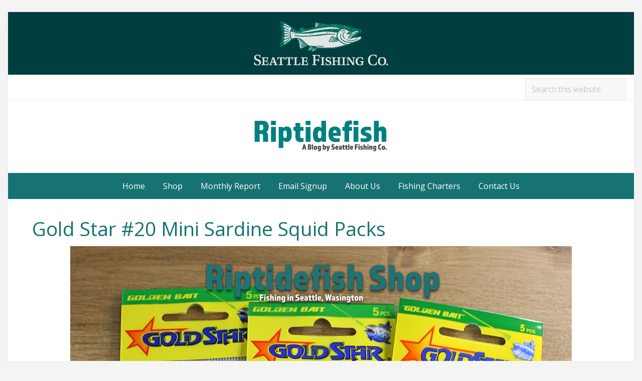

--- FILE ---
content_type: text/html; charset=UTF-8
request_url: https://riptidefish.com/gold-star-20-mini-sardine-squid-packs/
body_size: 13838
content:
<!DOCTYPE html>
<html lang="en">
<head >
<meta charset="UTF-8" />
<meta name="viewport" content="width=device-width, initial-scale=1" />
<title>Gold Star #20 Mini Sardine Squid Packs</title>
<meta name='robots' content='max-image-preview:large' />
	<style>img:is([sizes="auto" i], [sizes^="auto," i]) { contain-intrinsic-size: 3000px 1500px }</style>
	<link rel='dns-prefetch' href='//www.googletagmanager.com' />
<link rel='dns-prefetch' href='//stats.wp.com' />
<link rel='dns-prefetch' href='//fonts.googleapis.com' />
<link rel='dns-prefetch' href='//maxcdn.bootstrapcdn.com' />
<link rel='dns-prefetch' href='//v0.wordpress.com' />
<link rel='dns-prefetch' href='//jetpack.wordpress.com' />
<link rel='dns-prefetch' href='//s0.wp.com' />
<link rel='dns-prefetch' href='//public-api.wordpress.com' />
<link rel='dns-prefetch' href='//0.gravatar.com' />
<link rel='dns-prefetch' href='//1.gravatar.com' />
<link rel='dns-prefetch' href='//2.gravatar.com' />
<link rel="alternate" type="application/rss+xml" title="Riptidefish &raquo; Feed" href="https://riptidefish.com/feed/" />
<link rel="alternate" type="application/rss+xml" title="Riptidefish &raquo; Comments Feed" href="https://riptidefish.com/comments/feed/" />
<link rel="canonical" href="https://riptidefish.com/gold-star-20-mini-sardine-squid-packs/" />
<script type="text/javascript">
/* <![CDATA[ */
window._wpemojiSettings = {"baseUrl":"https:\/\/s.w.org\/images\/core\/emoji\/16.0.1\/72x72\/","ext":".png","svgUrl":"https:\/\/s.w.org\/images\/core\/emoji\/16.0.1\/svg\/","svgExt":".svg","source":{"concatemoji":"https:\/\/riptidefish.com\/wp-includes\/js\/wp-emoji-release.min.js?ver=6.8.3"}};
/*! This file is auto-generated */
!function(s,n){var o,i,e;function c(e){try{var t={supportTests:e,timestamp:(new Date).valueOf()};sessionStorage.setItem(o,JSON.stringify(t))}catch(e){}}function p(e,t,n){e.clearRect(0,0,e.canvas.width,e.canvas.height),e.fillText(t,0,0);var t=new Uint32Array(e.getImageData(0,0,e.canvas.width,e.canvas.height).data),a=(e.clearRect(0,0,e.canvas.width,e.canvas.height),e.fillText(n,0,0),new Uint32Array(e.getImageData(0,0,e.canvas.width,e.canvas.height).data));return t.every(function(e,t){return e===a[t]})}function u(e,t){e.clearRect(0,0,e.canvas.width,e.canvas.height),e.fillText(t,0,0);for(var n=e.getImageData(16,16,1,1),a=0;a<n.data.length;a++)if(0!==n.data[a])return!1;return!0}function f(e,t,n,a){switch(t){case"flag":return n(e,"\ud83c\udff3\ufe0f\u200d\u26a7\ufe0f","\ud83c\udff3\ufe0f\u200b\u26a7\ufe0f")?!1:!n(e,"\ud83c\udde8\ud83c\uddf6","\ud83c\udde8\u200b\ud83c\uddf6")&&!n(e,"\ud83c\udff4\udb40\udc67\udb40\udc62\udb40\udc65\udb40\udc6e\udb40\udc67\udb40\udc7f","\ud83c\udff4\u200b\udb40\udc67\u200b\udb40\udc62\u200b\udb40\udc65\u200b\udb40\udc6e\u200b\udb40\udc67\u200b\udb40\udc7f");case"emoji":return!a(e,"\ud83e\udedf")}return!1}function g(e,t,n,a){var r="undefined"!=typeof WorkerGlobalScope&&self instanceof WorkerGlobalScope?new OffscreenCanvas(300,150):s.createElement("canvas"),o=r.getContext("2d",{willReadFrequently:!0}),i=(o.textBaseline="top",o.font="600 32px Arial",{});return e.forEach(function(e){i[e]=t(o,e,n,a)}),i}function t(e){var t=s.createElement("script");t.src=e,t.defer=!0,s.head.appendChild(t)}"undefined"!=typeof Promise&&(o="wpEmojiSettingsSupports",i=["flag","emoji"],n.supports={everything:!0,everythingExceptFlag:!0},e=new Promise(function(e){s.addEventListener("DOMContentLoaded",e,{once:!0})}),new Promise(function(t){var n=function(){try{var e=JSON.parse(sessionStorage.getItem(o));if("object"==typeof e&&"number"==typeof e.timestamp&&(new Date).valueOf()<e.timestamp+604800&&"object"==typeof e.supportTests)return e.supportTests}catch(e){}return null}();if(!n){if("undefined"!=typeof Worker&&"undefined"!=typeof OffscreenCanvas&&"undefined"!=typeof URL&&URL.createObjectURL&&"undefined"!=typeof Blob)try{var e="postMessage("+g.toString()+"("+[JSON.stringify(i),f.toString(),p.toString(),u.toString()].join(",")+"));",a=new Blob([e],{type:"text/javascript"}),r=new Worker(URL.createObjectURL(a),{name:"wpTestEmojiSupports"});return void(r.onmessage=function(e){c(n=e.data),r.terminate(),t(n)})}catch(e){}c(n=g(i,f,p,u))}t(n)}).then(function(e){for(var t in e)n.supports[t]=e[t],n.supports.everything=n.supports.everything&&n.supports[t],"flag"!==t&&(n.supports.everythingExceptFlag=n.supports.everythingExceptFlag&&n.supports[t]);n.supports.everythingExceptFlag=n.supports.everythingExceptFlag&&!n.supports.flag,n.DOMReady=!1,n.readyCallback=function(){n.DOMReady=!0}}).then(function(){return e}).then(function(){var e;n.supports.everything||(n.readyCallback(),(e=n.source||{}).concatemoji?t(e.concatemoji):e.wpemoji&&e.twemoji&&(t(e.twemoji),t(e.wpemoji)))}))}((window,document),window._wpemojiSettings);
/* ]]> */
</script>
<style id='wp-emoji-styles-inline-css' type='text/css'>

	img.wp-smiley, img.emoji {
		display: inline !important;
		border: none !important;
		box-shadow: none !important;
		height: 1em !important;
		width: 1em !important;
		margin: 0 0.07em !important;
		vertical-align: -0.1em !important;
		background: none !important;
		padding: 0 !important;
	}
</style>
<link rel='stylesheet' id='wp-block-library-css' href='https://riptidefish.com/wp-includes/css/dist/block-library/style.min.css?ver=6.8.3' type='text/css' media='all' />
<style id='classic-theme-styles-inline-css' type='text/css'>
/*! This file is auto-generated */
.wp-block-button__link{color:#fff;background-color:#32373c;border-radius:9999px;box-shadow:none;text-decoration:none;padding:calc(.667em + 2px) calc(1.333em + 2px);font-size:1.125em}.wp-block-file__button{background:#32373c;color:#fff;text-decoration:none}
</style>
<link rel='stylesheet' id='mediaelement-css' href='https://riptidefish.com/wp-includes/js/mediaelement/mediaelementplayer-legacy.min.css?ver=4.2.17' type='text/css' media='all' />
<link rel='stylesheet' id='wp-mediaelement-css' href='https://riptidefish.com/wp-includes/js/mediaelement/wp-mediaelement.min.css?ver=6.8.3' type='text/css' media='all' />
<style id='jetpack-sharing-buttons-style-inline-css' type='text/css'>
.jetpack-sharing-buttons__services-list{display:flex;flex-direction:row;flex-wrap:wrap;gap:0;list-style-type:none;margin:5px;padding:0}.jetpack-sharing-buttons__services-list.has-small-icon-size{font-size:12px}.jetpack-sharing-buttons__services-list.has-normal-icon-size{font-size:16px}.jetpack-sharing-buttons__services-list.has-large-icon-size{font-size:24px}.jetpack-sharing-buttons__services-list.has-huge-icon-size{font-size:36px}@media print{.jetpack-sharing-buttons__services-list{display:none!important}}.editor-styles-wrapper .wp-block-jetpack-sharing-buttons{gap:0;padding-inline-start:0}ul.jetpack-sharing-buttons__services-list.has-background{padding:1.25em 2.375em}
</style>
<style id='global-styles-inline-css' type='text/css'>
:root{--wp--preset--aspect-ratio--square: 1;--wp--preset--aspect-ratio--4-3: 4/3;--wp--preset--aspect-ratio--3-4: 3/4;--wp--preset--aspect-ratio--3-2: 3/2;--wp--preset--aspect-ratio--2-3: 2/3;--wp--preset--aspect-ratio--16-9: 16/9;--wp--preset--aspect-ratio--9-16: 9/16;--wp--preset--color--black: #000000;--wp--preset--color--cyan-bluish-gray: #abb8c3;--wp--preset--color--white: #ffffff;--wp--preset--color--pale-pink: #f78da7;--wp--preset--color--vivid-red: #cf2e2e;--wp--preset--color--luminous-vivid-orange: #ff6900;--wp--preset--color--luminous-vivid-amber: #fcb900;--wp--preset--color--light-green-cyan: #7bdcb5;--wp--preset--color--vivid-green-cyan: #00d084;--wp--preset--color--pale-cyan-blue: #8ed1fc;--wp--preset--color--vivid-cyan-blue: #0693e3;--wp--preset--color--vivid-purple: #9b51e0;--wp--preset--gradient--vivid-cyan-blue-to-vivid-purple: linear-gradient(135deg,rgba(6,147,227,1) 0%,rgb(155,81,224) 100%);--wp--preset--gradient--light-green-cyan-to-vivid-green-cyan: linear-gradient(135deg,rgb(122,220,180) 0%,rgb(0,208,130) 100%);--wp--preset--gradient--luminous-vivid-amber-to-luminous-vivid-orange: linear-gradient(135deg,rgba(252,185,0,1) 0%,rgba(255,105,0,1) 100%);--wp--preset--gradient--luminous-vivid-orange-to-vivid-red: linear-gradient(135deg,rgba(255,105,0,1) 0%,rgb(207,46,46) 100%);--wp--preset--gradient--very-light-gray-to-cyan-bluish-gray: linear-gradient(135deg,rgb(238,238,238) 0%,rgb(169,184,195) 100%);--wp--preset--gradient--cool-to-warm-spectrum: linear-gradient(135deg,rgb(74,234,220) 0%,rgb(151,120,209) 20%,rgb(207,42,186) 40%,rgb(238,44,130) 60%,rgb(251,105,98) 80%,rgb(254,248,76) 100%);--wp--preset--gradient--blush-light-purple: linear-gradient(135deg,rgb(255,206,236) 0%,rgb(152,150,240) 100%);--wp--preset--gradient--blush-bordeaux: linear-gradient(135deg,rgb(254,205,165) 0%,rgb(254,45,45) 50%,rgb(107,0,62) 100%);--wp--preset--gradient--luminous-dusk: linear-gradient(135deg,rgb(255,203,112) 0%,rgb(199,81,192) 50%,rgb(65,88,208) 100%);--wp--preset--gradient--pale-ocean: linear-gradient(135deg,rgb(255,245,203) 0%,rgb(182,227,212) 50%,rgb(51,167,181) 100%);--wp--preset--gradient--electric-grass: linear-gradient(135deg,rgb(202,248,128) 0%,rgb(113,206,126) 100%);--wp--preset--gradient--midnight: linear-gradient(135deg,rgb(2,3,129) 0%,rgb(40,116,252) 100%);--wp--preset--font-size--small: 13px;--wp--preset--font-size--medium: 20px;--wp--preset--font-size--large: 36px;--wp--preset--font-size--x-large: 42px;--wp--preset--spacing--20: 0.44rem;--wp--preset--spacing--30: 0.67rem;--wp--preset--spacing--40: 1rem;--wp--preset--spacing--50: 1.5rem;--wp--preset--spacing--60: 2.25rem;--wp--preset--spacing--70: 3.38rem;--wp--preset--spacing--80: 5.06rem;--wp--preset--shadow--natural: 6px 6px 9px rgba(0, 0, 0, 0.2);--wp--preset--shadow--deep: 12px 12px 50px rgba(0, 0, 0, 0.4);--wp--preset--shadow--sharp: 6px 6px 0px rgba(0, 0, 0, 0.2);--wp--preset--shadow--outlined: 6px 6px 0px -3px rgba(255, 255, 255, 1), 6px 6px rgba(0, 0, 0, 1);--wp--preset--shadow--crisp: 6px 6px 0px rgba(0, 0, 0, 1);}:where(.is-layout-flex){gap: 0.5em;}:where(.is-layout-grid){gap: 0.5em;}body .is-layout-flex{display: flex;}.is-layout-flex{flex-wrap: wrap;align-items: center;}.is-layout-flex > :is(*, div){margin: 0;}body .is-layout-grid{display: grid;}.is-layout-grid > :is(*, div){margin: 0;}:where(.wp-block-columns.is-layout-flex){gap: 2em;}:where(.wp-block-columns.is-layout-grid){gap: 2em;}:where(.wp-block-post-template.is-layout-flex){gap: 1.25em;}:where(.wp-block-post-template.is-layout-grid){gap: 1.25em;}.has-black-color{color: var(--wp--preset--color--black) !important;}.has-cyan-bluish-gray-color{color: var(--wp--preset--color--cyan-bluish-gray) !important;}.has-white-color{color: var(--wp--preset--color--white) !important;}.has-pale-pink-color{color: var(--wp--preset--color--pale-pink) !important;}.has-vivid-red-color{color: var(--wp--preset--color--vivid-red) !important;}.has-luminous-vivid-orange-color{color: var(--wp--preset--color--luminous-vivid-orange) !important;}.has-luminous-vivid-amber-color{color: var(--wp--preset--color--luminous-vivid-amber) !important;}.has-light-green-cyan-color{color: var(--wp--preset--color--light-green-cyan) !important;}.has-vivid-green-cyan-color{color: var(--wp--preset--color--vivid-green-cyan) !important;}.has-pale-cyan-blue-color{color: var(--wp--preset--color--pale-cyan-blue) !important;}.has-vivid-cyan-blue-color{color: var(--wp--preset--color--vivid-cyan-blue) !important;}.has-vivid-purple-color{color: var(--wp--preset--color--vivid-purple) !important;}.has-black-background-color{background-color: var(--wp--preset--color--black) !important;}.has-cyan-bluish-gray-background-color{background-color: var(--wp--preset--color--cyan-bluish-gray) !important;}.has-white-background-color{background-color: var(--wp--preset--color--white) !important;}.has-pale-pink-background-color{background-color: var(--wp--preset--color--pale-pink) !important;}.has-vivid-red-background-color{background-color: var(--wp--preset--color--vivid-red) !important;}.has-luminous-vivid-orange-background-color{background-color: var(--wp--preset--color--luminous-vivid-orange) !important;}.has-luminous-vivid-amber-background-color{background-color: var(--wp--preset--color--luminous-vivid-amber) !important;}.has-light-green-cyan-background-color{background-color: var(--wp--preset--color--light-green-cyan) !important;}.has-vivid-green-cyan-background-color{background-color: var(--wp--preset--color--vivid-green-cyan) !important;}.has-pale-cyan-blue-background-color{background-color: var(--wp--preset--color--pale-cyan-blue) !important;}.has-vivid-cyan-blue-background-color{background-color: var(--wp--preset--color--vivid-cyan-blue) !important;}.has-vivid-purple-background-color{background-color: var(--wp--preset--color--vivid-purple) !important;}.has-black-border-color{border-color: var(--wp--preset--color--black) !important;}.has-cyan-bluish-gray-border-color{border-color: var(--wp--preset--color--cyan-bluish-gray) !important;}.has-white-border-color{border-color: var(--wp--preset--color--white) !important;}.has-pale-pink-border-color{border-color: var(--wp--preset--color--pale-pink) !important;}.has-vivid-red-border-color{border-color: var(--wp--preset--color--vivid-red) !important;}.has-luminous-vivid-orange-border-color{border-color: var(--wp--preset--color--luminous-vivid-orange) !important;}.has-luminous-vivid-amber-border-color{border-color: var(--wp--preset--color--luminous-vivid-amber) !important;}.has-light-green-cyan-border-color{border-color: var(--wp--preset--color--light-green-cyan) !important;}.has-vivid-green-cyan-border-color{border-color: var(--wp--preset--color--vivid-green-cyan) !important;}.has-pale-cyan-blue-border-color{border-color: var(--wp--preset--color--pale-cyan-blue) !important;}.has-vivid-cyan-blue-border-color{border-color: var(--wp--preset--color--vivid-cyan-blue) !important;}.has-vivid-purple-border-color{border-color: var(--wp--preset--color--vivid-purple) !important;}.has-vivid-cyan-blue-to-vivid-purple-gradient-background{background: var(--wp--preset--gradient--vivid-cyan-blue-to-vivid-purple) !important;}.has-light-green-cyan-to-vivid-green-cyan-gradient-background{background: var(--wp--preset--gradient--light-green-cyan-to-vivid-green-cyan) !important;}.has-luminous-vivid-amber-to-luminous-vivid-orange-gradient-background{background: var(--wp--preset--gradient--luminous-vivid-amber-to-luminous-vivid-orange) !important;}.has-luminous-vivid-orange-to-vivid-red-gradient-background{background: var(--wp--preset--gradient--luminous-vivid-orange-to-vivid-red) !important;}.has-very-light-gray-to-cyan-bluish-gray-gradient-background{background: var(--wp--preset--gradient--very-light-gray-to-cyan-bluish-gray) !important;}.has-cool-to-warm-spectrum-gradient-background{background: var(--wp--preset--gradient--cool-to-warm-spectrum) !important;}.has-blush-light-purple-gradient-background{background: var(--wp--preset--gradient--blush-light-purple) !important;}.has-blush-bordeaux-gradient-background{background: var(--wp--preset--gradient--blush-bordeaux) !important;}.has-luminous-dusk-gradient-background{background: var(--wp--preset--gradient--luminous-dusk) !important;}.has-pale-ocean-gradient-background{background: var(--wp--preset--gradient--pale-ocean) !important;}.has-electric-grass-gradient-background{background: var(--wp--preset--gradient--electric-grass) !important;}.has-midnight-gradient-background{background: var(--wp--preset--gradient--midnight) !important;}.has-small-font-size{font-size: var(--wp--preset--font-size--small) !important;}.has-medium-font-size{font-size: var(--wp--preset--font-size--medium) !important;}.has-large-font-size{font-size: var(--wp--preset--font-size--large) !important;}.has-x-large-font-size{font-size: var(--wp--preset--font-size--x-large) !important;}
:where(.wp-block-post-template.is-layout-flex){gap: 1.25em;}:where(.wp-block-post-template.is-layout-grid){gap: 1.25em;}
:where(.wp-block-columns.is-layout-flex){gap: 2em;}:where(.wp-block-columns.is-layout-grid){gap: 2em;}
:root :where(.wp-block-pullquote){font-size: 1.5em;line-height: 1.6;}
</style>
<link rel='stylesheet' id='maitheme-google-fonts-css' href='//fonts.googleapis.com/css?family=Muli%3A200%2C200i%7COpen+Sans%3A300%2C300i%2C400%2C400i%2C700%2C700i%7CPlayfair+Display%3A700%2C700i&#038;ver=1.1.0' type='text/css' media='all' />
<link rel='stylesheet' id='google-font-allan-css' href='//fonts.googleapis.com/css?family=Allan%3A300%2C700&#038;ver=1.1.0' type='text/css' media='all' />
<link rel='stylesheet' id='google-font-roboto-css' href='//fonts.googleapis.com/css?family=roboto%3A300%2C700&#038;ver=1.1.0' type='text/css' media='all' />
<link rel='stylesheet' id='font-awesome-css' href='//maxcdn.bootstrapcdn.com/font-awesome/latest/css/font-awesome.min.css?ver=1.13.1' type='text/css' media='all' />
<link rel='stylesheet' id='mai-theme-engine-css' href='https://riptidefish.com/wp-content/plugins/mai-theme-engine/assets/css/mai-theme.min.css?ver=1.13.1' type='text/css' media='all' />
<link rel='stylesheet' id='flexington-css' href='https://riptidefish.com/wp-content/plugins/mai-theme-engine/assets/css/flexington.min.css?ver=2.5.0' type='text/css' media='all' />
<link rel='stylesheet' id='mai-lifestyle-pro-css' href='https://riptidefish.com/wp-content/themes/mai-lifestyle-pro/style.css?ver=1.1.0.33120232246' type='text/css' media='all' />
<script type="text/javascript" src="https://riptidefish.com/wp-includes/js/jquery/jquery.min.js?ver=3.7.1" id="jquery-core-js"></script>
<script type="text/javascript" src="https://riptidefish.com/wp-includes/js/jquery/jquery-migrate.min.js?ver=3.4.1" id="jquery-migrate-js"></script>

<!-- Google tag (gtag.js) snippet added by Site Kit -->

<!-- Google Analytics snippet added by Site Kit -->
<script type="text/javascript" src="https://www.googletagmanager.com/gtag/js?id=G-6FJLSC1NW2" id="google_gtagjs-js" async></script>
<script type="text/javascript" id="google_gtagjs-js-after">
/* <![CDATA[ */
window.dataLayer = window.dataLayer || [];function gtag(){dataLayer.push(arguments);}
gtag("set","linker",{"domains":["riptidefish.com"]});
gtag("js", new Date());
gtag("set", "developer_id.dZTNiMT", true);
gtag("config", "G-6FJLSC1NW2");
/* ]]> */
</script>

<!-- End Google tag (gtag.js) snippet added by Site Kit -->
<link rel="https://api.w.org/" href="https://riptidefish.com/wp-json/" /><link rel="alternate" title="JSON" type="application/json" href="https://riptidefish.com/wp-json/wp/v2/pages/9049" /><link rel="EditURI" type="application/rsd+xml" title="RSD" href="https://riptidefish.com/xmlrpc.php?rsd" />
<link rel="alternate" title="oEmbed (JSON)" type="application/json+oembed" href="https://riptidefish.com/wp-json/oembed/1.0/embed?url=https%3A%2F%2Friptidefish.com%2Fgold-star-20-mini-sardine-squid-packs%2F" />
<link rel="alternate" title="oEmbed (XML)" type="text/xml+oembed" href="https://riptidefish.com/wp-json/oembed/1.0/embed?url=https%3A%2F%2Friptidefish.com%2Fgold-star-20-mini-sardine-squid-packs%2F&#038;format=xml" />
<meta name="generator" content="Site Kit by Google 1.151.0" />	<style>img#wpstats{display:none}</style>
		
<style>
	:root {
		--header-spacer: 0;
		--text-title: 100%;
		--logo-width: 300px;
		--logo-shrink-width: 180px;
		--logo-margin-top: 24px;
		--logo-margin-bottom: 24px;
	}
	.site-title.has-text-title a {
		font-size: var(--text-title);
	}
	@media only screen and (min-width: 769px) {
		.site-title a {
			margin-top: var(--logo-margin-top);
			margin-bottom: var(--logo-margin-bottom);
		}
		.custom-logo-link {
			max-width: var(--logo-width);
		}
	}
	@media only screen and (max-width: 768px) {
		.site-title a {
			margin-top: 4px;
			margin-bottom: 4px;
		}
		.custom-logo-link {
			max-width: var(--logo-shrink-width);
		}
	}
	</style><style>
	@media only screen and (max-width: 768px) {
		.header-before,
		.header-left,
		.header-right,
		.nav-primary,
		.nav-secondary {
			display: none;
		}
		.mai-toggle {
			display: block;
		}
	}
	</style>
<!-- Jetpack Open Graph Tags -->
<meta property="og:type" content="article" />
<meta property="og:title" content="Gold Star #20 Mini Sardine Squid Packs" />
<meta property="og:url" content="https://riptidefish.com/gold-star-20-mini-sardine-squid-packs/" />
<meta property="og:description" content="Gold Star Yamashita Mini Sardine Mini Sardine Packs Silver Horde’s Gold Star plastic squid are very popular salmon trolling lures. The #20 Mini Sardine is a great choice when baitfish in your area …" />
<meta property="article:published_time" content="2021-06-13T23:06:40+00:00" />
<meta property="article:modified_time" content="2024-04-30T00:17:18+00:00" />
<meta property="og:site_name" content="Riptidefish" />
<meta property="og:image" content="https://riptidefish.com/wp-content/uploads/2024/04/gold-star-mini-sardine-yamashita.jpg" />
<meta property="og:image:width" content="1000" />
<meta property="og:image:height" content="750" />
<meta property="og:image:alt" content="" />
<meta name="twitter:text:title" content="Gold Star #20 Mini Sardine Squid Packs" />
<meta name="twitter:image" content="https://riptidefish.com/wp-content/uploads/2024/04/gold-star-mini-sardine-yamashita.jpg?w=640" />
<meta name="twitter:card" content="summary_large_image" />

<!-- End Jetpack Open Graph Tags -->
<link rel="icon" href="https://riptidefish.com/wp-content/uploads/2023/01/cropped-icon-32x32.png" sizes="32x32" />
<link rel="icon" href="https://riptidefish.com/wp-content/uploads/2023/01/cropped-icon-192x192.png" sizes="192x192" />
<link rel="apple-touch-icon" href="https://riptidefish.com/wp-content/uploads/2023/01/cropped-icon-180x180.png" />
<meta name="msapplication-TileImage" content="https://riptidefish.com/wp-content/uploads/2023/01/cropped-icon-270x270.png" />
</head>
<body class="wp-singular page-template-default page page-id-9049 wp-custom-logo wp-theme-genesis wp-child-theme-mai-lifestyle-pro header-full-width full-width-content genesis-breadcrumbs-hidden genesis-footer-widgets-visible has-standard-menu singular no-js has-boxed-site-container text-md no-sidebars" itemscope itemtype="https://schema.org/WebPage">	<script>
		//<![CDATA[
		( function() {
			var c = document.body.classList;
			c.remove( 'no-js' );
			c.add( 'js' );
		})();
		//]]>
	</script>
	<div class="site-container boxed"><ul class="genesis-skip-link"><li><a href="#mai-toggle" class="screen-reader-shortcut"> Menu</a></li><li><a href="#genesis-nav-primary" class="screen-reader-shortcut"> Skip to primary navigation</a></li><li><a href="#genesis-nav-secondary" class="screen-reader-shortcut"> Skip to secondary navigation</a></li><li><a href="#genesis-content" class="screen-reader-shortcut"> Skip to main content</a></li><li><a href="#genesis-footer-widgets" class="screen-reader-shortcut"> Skip to footer</a></li></ul><center><a href="https://seattlefishingco.com/"><img src="https://riptidefish.com/wp-content/uploads/2025/12/Riptidefish-banner.webp" alt="seattle fishing tackle store" style="width:100%;"></a></center><div class="header-before text-sm"><div class="wrap"><aside class="widget-area"><h2 class="genesis-sidebar-title screen-reader-text">Before Header</h2><section id="search-2" class="widget widget_search"><div class="widget-wrap"><form class="search-form" method="get" action="https://riptidefish.com/" role="search" itemprop="potentialAction" itemscope itemtype="https://schema.org/SearchAction"><label class="search-form-label screen-reader-text" for="searchform-2">Search this website</label><input class="search-form-input" type="search" name="s" id="searchform-2" placeholder="Search this website" itemprop="query-input"><input class="search-form-submit" type="submit" value="Search"><meta content="https://riptidefish.com/?s={s}" itemprop="target"></form></div></section>
</aside></div></div><span id="header-trigger-wrap"><span id="header-trigger"></span></span><header class="site-header no-header-content" itemscope itemtype="https://schema.org/WPHeader"><div class="wrap"><div class="site-header-row row middle-xs between-xs around-md"><div class="title-area col col-xs-auto center-xs"><p class="site-title" itemprop="headline"><a href="https://riptidefish.com/" class="custom-logo-link" rel="home"><img width="1024" height="300" src="https://riptidefish.com/wp-content/uploads/2025/12/Riptidefish-logo.webp" class="custom-logo" alt="Riptidefish" decoding="async" fetchpriority="high" srcset="https://riptidefish.com/wp-content/uploads/2025/12/Riptidefish-logo.webp 1024w, https://riptidefish.com/wp-content/uploads/2025/12/Riptidefish-logo-300x88.webp 300w, https://riptidefish.com/wp-content/uploads/2025/12/Riptidefish-logo-768x225.webp 768w" sizes="(max-width: 1024px) 100vw, 1024px" /></a></p><p class="site-description screen-reader-text" itemprop="description">Seattle Washington Fishing Blog</p></div></div><div id="mai-menu" class="mai-menu"><div class="mai-menu-outer"><div class="mai-menu-inner"><form class="search-form" method="get" action="https://riptidefish.com/" role="search" itemprop="potentialAction" itemscope itemtype="https://schema.org/SearchAction"><label class="search-form-label screen-reader-text" for="searchform-3">Search this website</label><input class="search-form-input" type="search" name="s" id="searchform-3" placeholder="Search this website" itemprop="query-input"><input class="search-form-submit" type="submit" value="Search"><meta content="https://riptidefish.com/?s={s}" itemprop="target"></form><div class="menu-main-menu-container"><ul id="menu-main-menu" class="menu"><li id="menu-item-438" class="menu-item menu-item-type-custom menu-item-object-custom menu-item-home menu-item-438"><a href="http://riptidefish.com/" itemprop="url">Home</a></li>
<li id="menu-item-9072" class="menu-item menu-item-type-custom menu-item-object-custom menu-item-9072"><a href="https://riptidefish.com/shop/" itemprop="url">Shop</a></li>
<li id="menu-item-21475" class="menu-item menu-item-type-custom menu-item-object-custom menu-item-21475"><a href="https://riptidefish.com/category/monthly-reports/" itemprop="url">Monthly Report</a></li>
<li id="menu-item-12812" class="menu-item menu-item-type-post_type menu-item-object-page menu-item-12812"><a href="https://riptidefish.com/riptidefish-email-signup/" itemprop="url">Email Signup</a></li>
<li id="menu-item-8240" class="menu-item menu-item-type-post_type menu-item-object-page menu-item-8240"><a href="https://riptidefish.com/about-us/" itemprop="url">About Us</a></li>
<li id="menu-item-4004" class="menu-item menu-item-type-post_type menu-item-object-page menu-item-4004"><a href="https://riptidefish.com/seattle-washington-fishing-charters/" itemprop="url">Fishing Charters</a></li>
<li id="menu-item-1543" class="menu-item menu-item-type-post_type menu-item-object-page menu-item-1543"><a href="https://riptidefish.com/contact/" itemprop="url">Contact Us</a></li>
</ul></div></div></div></div></div></header><nav class="nav-primary" aria-label="Main" itemscope itemtype="https://schema.org/SiteNavigationElement" id="genesis-nav-primary"><div class="wrap"><ul id="menu-main-menu-3" class="menu genesis-nav-menu menu-primary js-superfish"><li class="menu-item menu-item-type-custom menu-item-object-custom menu-item-home menu-item-438"><a href="http://riptidefish.com/" itemprop="url"><span itemprop="name">Home</span></a></li>
<li class="menu-item menu-item-type-custom menu-item-object-custom menu-item-9072"><a href="https://riptidefish.com/shop/" itemprop="url"><span itemprop="name">Shop</span></a></li>
<li class="menu-item menu-item-type-custom menu-item-object-custom menu-item-21475"><a href="https://riptidefish.com/category/monthly-reports/" itemprop="url"><span itemprop="name">Monthly Report</span></a></li>
<li class="menu-item menu-item-type-post_type menu-item-object-page menu-item-12812"><a href="https://riptidefish.com/riptidefish-email-signup/" itemprop="url"><span itemprop="name">Email Signup</span></a></li>
<li class="menu-item menu-item-type-post_type menu-item-object-page menu-item-8240"><a href="https://riptidefish.com/about-us/" itemprop="url"><span itemprop="name">About Us</span></a></li>
<li class="menu-item menu-item-type-post_type menu-item-object-page menu-item-4004"><a href="https://riptidefish.com/seattle-washington-fishing-charters/" itemprop="url"><span itemprop="name">Fishing Charters</span></a></li>
<li class="menu-item menu-item-type-post_type menu-item-object-page menu-item-1543"><a href="https://riptidefish.com/contact/" itemprop="url"><span itemprop="name">Contact Us</span></a></li>
</ul></div></nav><div class="site-inner"><div class="content-sidebar-wrap has-boxed-children"><main class="content content-no-sidebars" id="genesis-content"><article class="post-9049 page type-page status-publish entry" aria-label="Gold Star #20 Mini Sardine Squid Packs" itemscope itemtype="https://schema.org/CreativeWork"><header class="entry-header"><h1 class="entry-title" itemprop="headline">Gold Star #20 Mini Sardine Squid Packs</h1>
</header><div class="entry-content" itemprop="text"><div class="wp-block-image">
<figure class="aligncenter size-full"><img decoding="async" width="1000" height="750" src="https://riptidefish.com/wp-content/uploads/2024/04/gold-star-mini-sardine-yamashita.jpg" alt="" class="wp-image-22121" srcset="https://riptidefish.com/wp-content/uploads/2024/04/gold-star-mini-sardine-yamashita.jpg 1000w, https://riptidefish.com/wp-content/uploads/2024/04/gold-star-mini-sardine-yamashita-300x225.jpg 300w, https://riptidefish.com/wp-content/uploads/2024/04/gold-star-mini-sardine-yamashita-768x576.jpg 768w, https://riptidefish.com/wp-content/uploads/2024/04/gold-star-mini-sardine-yamashita-800x600.jpg 800w, https://riptidefish.com/wp-content/uploads/2024/04/gold-star-mini-sardine-yamashita-550x413.jpg 550w, https://riptidefish.com/wp-content/uploads/2024/04/gold-star-mini-sardine-yamashita-350x263.jpg 350w, https://riptidefish.com/wp-content/uploads/2024/04/gold-star-mini-sardine-yamashita-260x195.jpg 260w" sizes="(max-width: 1000px) 100vw, 1000px" /><figcaption class="wp-element-caption">Gold Star Yamashita Mini Sardine</figcaption></figure></div>


<p class="has-text-align-center"><strong><a class="maxbutton-1 maxbutton maxbutton-shop-home" href="https://riptidefish.com/shop/"><span class='mb-text'>Shop Home</span></a><a class="maxbutton-2 maxbutton maxbutton-faq" href="https://riptidefish.com/frequently-asked-questions/"><span class='mb-text'>FAQ</span></a><a class="maxbutton-3 maxbutton maxbutton-shipping" href="https://riptidefish.com/shipping/"><span class='mb-text'>Shipping</span></a><a class="maxbutton-4 maxbutton maxbutton-contact" href="https://riptidefish.com/contact/"><span class='mb-text'>Contact</span></a></strong></p>



<h2 class="wp-block-heading has-text-align-center">Mini Sardine Packs</h2>



<p>Silver Horde’s Gold Star plastic squid are very popular salmon trolling lures. The #20 Mini Sardine is a great choice when baitfish in your area are small, or if you are fishing in bright light conditions and want a smaller presentation. This is by far my favorite size for Pink Salmon, and have caught Chinook and Coho on them as well. 5 per package, 2-1/4″ length.</p>



<div id="collection-component-1623625584203"></div>
<script type="text/javascript">
/*<![CDATA[*/
(function () {
  var scriptURL = 'https://sdks.shopifycdn.com/buy-button/latest/buy-button-storefront.min.js';
  if (window.ShopifyBuy) {
    if (window.ShopifyBuy.UI) {
      ShopifyBuyInit();
    } else {
      loadScript();
    }
  } else {
    loadScript();
  }
  function loadScript() {
    var script = document.createElement('script');
    script.async = true;
    script.src = scriptURL;
    (document.getElementsByTagName('head')[0] || document.getElementsByTagName('body')[0]).appendChild(script);
    script.onload = ShopifyBuyInit;
  }
  function ShopifyBuyInit() {
    var client = ShopifyBuy.buildClient({
      domain: 'riptidefish.myshopify.com',
      storefrontAccessToken: '3d15c488ed31c66edad63e8a503523ac',
    });
    ShopifyBuy.UI.onReady(client).then(function (ui) {
      ui.createComponent('collection', {
        id: '270020214970',
        node: document.getElementById('collection-component-1623625584203'),
        moneyFormat: '%24%7B%7Bamount%7D%7D',
        options: {
  "product": {
    "styles": {
      "product": {
        "@media (min-width: 601px)": {
          "max-width": "calc(33.33333% - 30px)",
          "margin-left": "30px",
          "margin-bottom": "50px",
          "width": "calc(33.33333% - 30px)"
        },
        "img": {
          "height": "calc(100% - 15px)",
          "position": "absolute",
          "left": "0",
          "right": "0",
          "top": "0"
        },
        "imgWrapper": {
          "padding-top": "calc(75% + 15px)",
          "position": "relative",
          "height": "0"
        }
      },
      "button": {
        ":hover": {
          "background-color": "#0066a9"
        },
        "background-color": "#0071bc",
        ":focus": {
          "background-color": "#0066a9"
        }
      }
    },
    "contents": {
      "button": false,
      "buttonWithQuantity": true
    },
    "text": {
      "button": "Add to cart"
    }
  },
  "productSet": {
    "styles": {
      "products": {
        "@media (min-width: 601px)": {
          "margin-left": "-30px"
        }
      }
    }
  },
  "modalProduct": {
    "contents": {
      "img": false,
      "imgWithCarousel": true,
      "button": false,
      "buttonWithQuantity": true
    },
    "styles": {
      "product": {
        "@media (min-width: 601px)": {
          "max-width": "100%",
          "margin-left": "0px",
          "margin-bottom": "0px"
        }
      },
      "button": {
        ":hover": {
          "background-color": "#0066a9"
        },
        "background-color": "#0071bc",
        ":focus": {
          "background-color": "#0066a9"
        }
      }
    },
    "text": {
      "button": "Add to cart"
    }
  },
  "option": {},
  "cart": {
    "styles": {
      "button": {
        ":hover": {
          "background-color": "#0066a9"
        },
        "background-color": "#0071bc",
        ":focus": {
          "background-color": "#0066a9"
        }
      }
    },
    "text": {
      "total": "Subtotal",
      "button": "Checkout"
    }
  },
  "toggle": {
    "styles": {
      "toggle": {
        "background-color": "#0071bc",
        ":hover": {
          "background-color": "#0066a9"
        },
        ":focus": {
          "background-color": "#0066a9"
        }
      }
    }
  }
},
      });
    });
  }
})();
/*]]&gt;*/
</script>



<div class="wp-block-jetpack-tiled-gallery aligncenter is-style-rectangular"><div class="tiled-gallery__gallery"><div class="tiled-gallery__row"><div class="tiled-gallery__col" style="flex-basis:66.77402%"><figure class="tiled-gallery__item"><a href="https://riptidefish.com/gold-star-trolling-squid-packs/" class="custom-link no-lightbox" title="Gold Star Squid Packs" aria-label="" onclick="event.stopPropagation()" target="_self" rel=""><img decoding="async" srcset="https://i2.wp.com/riptidefish.com/wp-content/uploads/2023/05/Gold-Star-Squid-Packs.jpg?strip=info&#038;w=600&#038;ssl=1 600w,https://i2.wp.com/riptidefish.com/wp-content/uploads/2023/05/Gold-Star-Squid-Packs.jpg?strip=info&#038;w=900&#038;ssl=1 900w,https://i2.wp.com/riptidefish.com/wp-content/uploads/2023/05/Gold-Star-Squid-Packs.jpg?strip=info&#038;w=1000&#038;ssl=1 1000w" alt="Gold Star Squid Packs" data-height="750" data-id="20668" data-link="https://riptidefish.com/gold-star-squid-packs/" data-url="https://riptidefish.com/wp-content/uploads/2023/05/Gold-Star-Squid-Packs.jpg" data-width="1000" src="https://i2.wp.com/riptidefish.com/wp-content/uploads/2023/05/Gold-Star-Squid-Packs.jpg?ssl=1" data-amp-layout="responsive"/></a></figure></div><div class="tiled-gallery__col" style="flex-basis:33.22598%"><figure class="tiled-gallery__item"><a href="https://riptidefish.com/p-line-sunrise-squid/" class="custom-link no-lightbox" title="Sunrise Squid Skirts" aria-label="" onclick="event.stopPropagation()" target="_self" rel=""><img decoding="async" srcset="https://i0.wp.com/riptidefish.com/wp-content/uploads/2023/05/Sunrise-Squid-Skirts.jpg?strip=info&#038;w=600&#038;ssl=1 600w,https://i0.wp.com/riptidefish.com/wp-content/uploads/2023/05/Sunrise-Squid-Skirts.jpg?strip=info&#038;w=900&#038;ssl=1 900w,https://i0.wp.com/riptidefish.com/wp-content/uploads/2023/05/Sunrise-Squid-Skirts.jpg?strip=info&#038;w=1000&#038;ssl=1 1000w" alt="Sunrise Squid Skirts" data-height="750" data-id="20683" data-link="https://riptidefish.com/sunrise-squid-skirts/" data-url="https://riptidefish.com/wp-content/uploads/2023/05/Sunrise-Squid-Skirts.jpg" data-width="1000" src="https://i0.wp.com/riptidefish.com/wp-content/uploads/2023/05/Sunrise-Squid-Skirts.jpg?ssl=1" data-amp-layout="responsive"/></a></figure><figure class="tiled-gallery__item"><a href="https://riptidefish.com/salmon-trolling-rigs-2/" class="custom-link no-lightbox" title="Salmon Trolling Rigs" aria-label="" onclick="event.stopPropagation()" target="_self" rel=""><img decoding="async" srcset="https://i1.wp.com/riptidefish.com/wp-content/uploads/2023/05/Salmon-Trolling-Rigs.jpg?strip=info&#038;w=600&#038;ssl=1 600w,https://i1.wp.com/riptidefish.com/wp-content/uploads/2023/05/Salmon-Trolling-Rigs.jpg?strip=info&#038;w=900&#038;ssl=1 900w,https://i1.wp.com/riptidefish.com/wp-content/uploads/2023/05/Salmon-Trolling-Rigs.jpg?strip=info&#038;w=1000&#038;ssl=1 1000w" alt="Salmon Trolling Rigs" data-height="750" data-id="20679" data-link="https://riptidefish.com/salmon-trolling-rigs-4/" data-url="https://riptidefish.com/wp-content/uploads/2023/05/Salmon-Trolling-Rigs.jpg" data-width="1000" src="https://i1.wp.com/riptidefish.com/wp-content/uploads/2023/05/Salmon-Trolling-Rigs.jpg?ssl=1" data-amp-layout="responsive"/></a></figure></div></div><div class="tiled-gallery__row"><div class="tiled-gallery__col" style="flex-basis:33.33333%"><figure class="tiled-gallery__item"><a href="https://riptidefish.com/hooks/" class="custom-link no-lightbox" title="Hooks" aria-label="" onclick="event.stopPropagation()" target="_self" rel=""><img decoding="async" srcset="https://i1.wp.com/riptidefish.com/wp-content/uploads/2023/05/Hooks.jpg?strip=info&#038;w=600&#038;ssl=1 600w,https://i1.wp.com/riptidefish.com/wp-content/uploads/2023/05/Hooks.jpg?strip=info&#038;w=900&#038;ssl=1 900w,https://i1.wp.com/riptidefish.com/wp-content/uploads/2023/05/Hooks.jpg?strip=info&#038;w=1000&#038;ssl=1 1000w" alt="Hooks" data-height="750" data-id="20671" data-link="https://riptidefish.com/hooks-2/" data-url="https://riptidefish.com/wp-content/uploads/2023/05/Hooks.jpg" data-width="1000" src="https://i1.wp.com/riptidefish.com/wp-content/uploads/2023/05/Hooks.jpg?ssl=1" data-amp-layout="responsive"/></a></figure></div><div class="tiled-gallery__col" style="flex-basis:33.33333%"><figure class="tiled-gallery__item"><a href="https://riptidefish.com/fishing-line/" class="custom-link no-lightbox" title="Fishing Line" aria-label="" onclick="event.stopPropagation()" target="_self" rel=""><img decoding="async" srcset="https://i0.wp.com/riptidefish.com/wp-content/uploads/2023/05/Fishing-Line.jpg?strip=info&#038;w=600&#038;ssl=1 600w,https://i0.wp.com/riptidefish.com/wp-content/uploads/2023/05/Fishing-Line.jpg?strip=info&#038;w=900&#038;ssl=1 900w,https://i0.wp.com/riptidefish.com/wp-content/uploads/2023/05/Fishing-Line.jpg?strip=info&#038;w=1000&#038;ssl=1 1000w" alt="Fishing Line" data-height="750" data-id="20666" data-link="https://riptidefish.com/fishing-line-2/" data-url="https://riptidefish.com/wp-content/uploads/2023/05/Fishing-Line.jpg" data-width="1000" src="https://i0.wp.com/riptidefish.com/wp-content/uploads/2023/05/Fishing-Line.jpg?ssl=1" data-amp-layout="responsive"/></a></figure></div><div class="tiled-gallery__col" style="flex-basis:33.33333%"><figure class="tiled-gallery__item"><a href="https://riptidefish.com/fishing-tools-and-accessories/" class="custom-link no-lightbox" title="Fillet Knife and Tools" aria-label="" onclick="event.stopPropagation()" target="_self" rel=""><img decoding="async" srcset="https://i0.wp.com/riptidefish.com/wp-content/uploads/2023/05/Fillet-Knife-and-Tools.jpg?strip=info&#038;w=600&#038;ssl=1 600w,https://i0.wp.com/riptidefish.com/wp-content/uploads/2023/05/Fillet-Knife-and-Tools.jpg?strip=info&#038;w=900&#038;ssl=1 900w,https://i0.wp.com/riptidefish.com/wp-content/uploads/2023/05/Fillet-Knife-and-Tools.jpg?strip=info&#038;w=1000&#038;ssl=1 1000w" alt="Fillet Knife and Tools" data-height="750" data-id="20664" data-link="https://riptidefish.com/fillet-knife-and-tools/" data-url="https://riptidefish.com/wp-content/uploads/2023/05/Fillet-Knife-and-Tools.jpg" data-width="1000" src="https://i0.wp.com/riptidefish.com/wp-content/uploads/2023/05/Fillet-Knife-and-Tools.jpg?ssl=1" data-amp-layout="responsive"/></a></figure></div></div></div></div>



<p class="has-text-align-center"><strong><a class="maxbutton-1 maxbutton maxbutton-shop-home" href="https://riptidefish.com/shop/"><span class='mb-text'>Shop Home</span></a><a class="maxbutton-2 maxbutton maxbutton-faq" href="https://riptidefish.com/frequently-asked-questions/"><span class='mb-text'>FAQ</span></a><a class="maxbutton-3 maxbutton maxbutton-shipping" href="https://riptidefish.com/shipping/"><span class='mb-text'>Shipping</span></a><a class="maxbutton-4 maxbutton maxbutton-contact" href="https://riptidefish.com/contact/"><span class='mb-text'>Contact</span></a><a class="maxbutton-5 maxbutton maxbutton-international" href="https://riptidefish.com/international-orders/"><span class='mb-text'>International</span></a><a class="maxbutton-6 maxbutton maxbutton-reviews" href="https://riptidefish.com/reviews/"><span class='mb-text'>Reviews</span></a><a class="maxbutton-7 maxbutton maxbutton-gift-cards" href="https://riptidefish.com/gift-card/"><span class='mb-text'>Gift Cards</span></a></strong></p>
</div></article></main></div></div><div class="footer-widgets" id="genesis-footer-widgets"><h2 class="genesis-sidebar-title screen-reader-text">Footer</h2><div class="wrap"><div class="row gutter-xl"><div class="widget-area footer-widgets-1 footer-widget-area col col-xs-12 col-sm-6"><section id="media_image-3" class="widget widget_media_image"><div class="widget-wrap"><a href="https://seattlefishingco.com/"><img width="693" height="694" src="https://riptidefish.com/wp-content/uploads/2025/12/sticker1-copy.png" class="image wp-image-22384  attachment-full size-full" alt="" style="max-width: 100%; height: auto;" decoding="async" loading="lazy" srcset="https://riptidefish.com/wp-content/uploads/2025/12/sticker1-copy.png 693w, https://riptidefish.com/wp-content/uploads/2025/12/sticker1-copy-300x300.png 300w, https://riptidefish.com/wp-content/uploads/2025/12/sticker1-copy-150x150.png 150w, https://riptidefish.com/wp-content/uploads/2025/12/sticker1-copy-80x80.png 80w" sizes="auto, (max-width: 693px) 100vw, 693px" /></a></div></section>
<section id="categories-3" class="widget widget_categories"><div class="widget-wrap"><h3 class="widgettitle widget-title">Categories</h3>
<form action="https://riptidefish.com" method="get"><label class="screen-reader-text" for="cat">Categories</label><select  name='cat' id='cat' class='postform'>
	<option value='-1'>Select Category</option>
	<option class="level-0" value="109">Albacore Tuna&nbsp;&nbsp;(5)</option>
	<option class="level-0" value="138">Bass&nbsp;&nbsp;(12)</option>
	<option class="level-0" value="157">Clams and Oysters&nbsp;&nbsp;(9)</option>
	<option class="level-0" value="158">Cooking &amp; Food Preservation&nbsp;&nbsp;(10)</option>
	<option class="level-0" value="66">Dungeness Crab&nbsp;&nbsp;(16)</option>
	<option class="level-0" value="145">Fishing&nbsp;&nbsp;(1)</option>
	<option class="level-0" value="72">Fly Fishing&nbsp;&nbsp;(7)</option>
	<option class="level-0" value="168">Foraging&nbsp;&nbsp;(2)</option>
	<option class="level-0" value="115">Halibut&nbsp;&nbsp;(10)</option>
	<option class="level-0" value="67">Lingcod, Rockfish, Bottomfish&nbsp;&nbsp;(35)</option>
	<option class="level-0" value="161">Monthly Reports&nbsp;&nbsp;(26)</option>
	<option class="level-0" value="172">News&nbsp;&nbsp;(5)</option>
	<option class="level-0" value="167">Reviews&nbsp;&nbsp;(1)</option>
	<option class="level-0" value="47">Salmon&nbsp;&nbsp;(104)</option>
	<option class="level-0" value="70">Spot Shrimp&nbsp;&nbsp;(23)</option>
	<option class="level-0" value="203">Squid&nbsp;&nbsp;(2)</option>
	<option class="level-0" value="53">Steelhead&nbsp;&nbsp;(13)</option>
	<option class="level-0" value="71">Trout&nbsp;&nbsp;(24)</option>
	<option class="level-0" value="1">Uncategorized&nbsp;&nbsp;(2)</option>
	<option class="level-0" value="170">YouTube&nbsp;&nbsp;(5)</option>
</select>
</form><script type="text/javascript">
/* <![CDATA[ */

(function() {
	var dropdown = document.getElementById( "cat" );
	function onCatChange() {
		if ( dropdown.options[ dropdown.selectedIndex ].value > 0 ) {
			dropdown.parentNode.submit();
		}
	}
	dropdown.onchange = onCatChange;
})();

/* ]]> */
</script>
</div></section>
</div><div class="widget-area footer-widgets-2 footer-widget-area col col-xs-12 col-sm-6"><section id="tag_cloud-3" class="widget widget_tag_cloud"><div class="widget-wrap"><h3 class="widgettitle widget-title">Popular Post Tags</h3>
<div class="tagcloud"><a href="https://riptidefish.com/tag/blackmouth/" class="tag-cloud-link tag-link-60 tag-link-position-1" style="font-size: 12.442307692308pt;" aria-label="Blackmouth (18 items)">Blackmouth</a>
<a href="https://riptidefish.com/tag/black-rockfish/" class="tag-cloud-link tag-link-96 tag-link-position-2" style="font-size: 9.2115384615385pt;" aria-label="Black Rockfish (10 items)">Black Rockfish</a>
<a href="https://riptidefish.com/tag/chinook-salmon/" class="tag-cloud-link tag-link-51 tag-link-position-3" style="font-size: 20.519230769231pt;" aria-label="Chinook Salmon (74 items)">Chinook Salmon</a>
<a href="https://riptidefish.com/tag/chum-salmon/" class="tag-cloud-link tag-link-98 tag-link-position-4" style="font-size: 9.75pt;" aria-label="Chum Salmon (11 items)">Chum Salmon</a>
<a href="https://riptidefish.com/tag/coho-salmon/" class="tag-cloud-link tag-link-95 tag-link-position-5" style="font-size: 17.961538461538pt;" aria-label="Coho Salmon (48 items)">Coho Salmon</a>
<a href="https://riptidefish.com/tag/cutthroat-trout/" class="tag-cloud-link tag-link-141 tag-link-position-6" style="font-size: 8pt;" aria-label="Cutthroat Trout (8 items)">Cutthroat Trout</a>
<a href="https://riptidefish.com/tag/dungeness-crab/" class="tag-cloud-link tag-link-65 tag-link-position-7" style="font-size: 12.711538461538pt;" aria-label="Dungeness Crab (19 items)">Dungeness Crab</a>
<a href="https://riptidefish.com/tag/edmonds/" class="tag-cloud-link tag-link-90 tag-link-position-8" style="font-size: 10.153846153846pt;" aria-label="Edmonds (12 items)">Edmonds</a>
<a href="https://riptidefish.com/tag/everett/" class="tag-cloud-link tag-link-80 tag-link-position-9" style="font-size: 11.365384615385pt;" aria-label="Everett (15 items)">Everett</a>
<a href="https://riptidefish.com/tag/halibut/" class="tag-cloud-link tag-link-112 tag-link-position-10" style="font-size: 10.692307692308pt;" aria-label="Halibut (13 items)">Halibut</a>
<a href="https://riptidefish.com/tag/hood-canal/" class="tag-cloud-link tag-link-77 tag-link-position-11" style="font-size: 11.769230769231pt;" aria-label="Hood Canal (16 items)">Hood Canal</a>
<a href="https://riptidefish.com/tag/jeff-head/" class="tag-cloud-link tag-link-123 tag-link-position-12" style="font-size: 8.6730769230769pt;" aria-label="Jeff Head (9 items)">Jeff Head</a>
<a href="https://riptidefish.com/tag/largemouth-bass/" class="tag-cloud-link tag-link-139 tag-link-position-13" style="font-size: 9.2115384615385pt;" aria-label="Largemouth Bass (10 items)">Largemouth Bass</a>
<a href="https://riptidefish.com/tag/lingcod/" class="tag-cloud-link tag-link-91 tag-link-position-14" style="font-size: 15.807692307692pt;" aria-label="Lingcod (33 items)">Lingcod</a>
<a href="https://riptidefish.com/tag/marine-area-1/" class="tag-cloud-link tag-link-127 tag-link-position-15" style="font-size: 8.6730769230769pt;" aria-label="Marine Area 1 (9 items)">Marine Area 1</a>
<a href="https://riptidefish.com/tag/marine-area-2/" class="tag-cloud-link tag-link-111 tag-link-position-16" style="font-size: 12.711538461538pt;" aria-label="Marine Area 2 (19 items)">Marine Area 2</a>
<a href="https://riptidefish.com/tag/marine-area-3/" class="tag-cloud-link tag-link-128 tag-link-position-17" style="font-size: 8.6730769230769pt;" aria-label="Marine Area 3 (9 items)">Marine Area 3</a>
<a href="https://riptidefish.com/tag/marine-area-4/" class="tag-cloud-link tag-link-129 tag-link-position-18" style="font-size: 11.096153846154pt;" aria-label="Marine Area 4 (14 items)">Marine Area 4</a>
<a href="https://riptidefish.com/tag/marine-area-5/" class="tag-cloud-link tag-link-211 tag-link-position-19" style="font-size: 10.153846153846pt;" aria-label="Marine Area 5 (12 items)">Marine Area 5</a>
<a href="https://riptidefish.com/tag/marine-area-6/" class="tag-cloud-link tag-link-208 tag-link-position-20" style="font-size: 9.2115384615385pt;" aria-label="Marine Area 6 (10 items)">Marine Area 6</a>
<a href="https://riptidefish.com/tag/marine-area-7/" class="tag-cloud-link tag-link-105 tag-link-position-21" style="font-size: 11.769230769231pt;" aria-label="Marine Area 7 (16 items)">Marine Area 7</a>
<a href="https://riptidefish.com/tag/marine-area-8-1/" class="tag-cloud-link tag-link-107 tag-link-position-22" style="font-size: 10.153846153846pt;" aria-label="Marine Area 8-1 (12 items)">Marine Area 8-1</a>
<a href="https://riptidefish.com/tag/marine-area-8-2/" class="tag-cloud-link tag-link-108 tag-link-position-23" style="font-size: 12.980769230769pt;" aria-label="Marine Area 8-2 (20 items)">Marine Area 8-2</a>
<a href="https://riptidefish.com/tag/marine-area-9/" class="tag-cloud-link tag-link-97 tag-link-position-24" style="font-size: 17.557692307692pt;" aria-label="Marine Area 9 (45 items)">Marine Area 9</a>
<a href="https://riptidefish.com/tag/marine-area-10/" class="tag-cloud-link tag-link-103 tag-link-position-25" style="font-size: 20.519230769231pt;" aria-label="Marine Area 10 (75 items)">Marine Area 10</a>
<a href="https://riptidefish.com/tag/marine-area-11/" class="tag-cloud-link tag-link-104 tag-link-position-26" style="font-size: 12.980769230769pt;" aria-label="Marine Area 11 (20 items)">Marine Area 11</a>
<a href="https://riptidefish.com/tag/marine-area-12/" class="tag-cloud-link tag-link-102 tag-link-position-27" style="font-size: 9.75pt;" aria-label="Marine Area 12 (11 items)">Marine Area 12</a>
<a href="https://riptidefish.com/tag/mooching/" class="tag-cloud-link tag-link-137 tag-link-position-28" style="font-size: 8.6730769230769pt;" aria-label="Mooching (9 items)">Mooching</a>
<a href="https://riptidefish.com/tag/neah-bay/" class="tag-cloud-link tag-link-130 tag-link-position-29" style="font-size: 11.096153846154pt;" aria-label="Neah Bay (14 items)">Neah Bay</a>
<a href="https://riptidefish.com/tag/pink-salmon/" class="tag-cloud-link tag-link-135 tag-link-position-30" style="font-size: 10.153846153846pt;" aria-label="Pink Salmon (12 items)">Pink Salmon</a>
<a href="https://riptidefish.com/tag/puget-sound/" class="tag-cloud-link tag-link-50 tag-link-position-31" style="font-size: 22pt;" aria-label="Puget Sound (97 items)">Puget Sound</a>
<a href="https://riptidefish.com/tag/rainbow-trout/" class="tag-cloud-link tag-link-126 tag-link-position-32" style="font-size: 11.365384615385pt;" aria-label="Rainbow Trout (15 items)">Rainbow Trout</a>
<a href="https://riptidefish.com/tag/razor-clams/" class="tag-cloud-link tag-link-156 tag-link-position-33" style="font-size: 8.6730769230769pt;" aria-label="Razor Clams (9 items)">Razor Clams</a>
<a href="https://riptidefish.com/tag/resident-coho-salmon/" class="tag-cloud-link tag-link-84 tag-link-position-34" style="font-size: 12.173076923077pt;" aria-label="Resident Coho Salmon (17 items)">Resident Coho Salmon</a>
<a href="https://riptidefish.com/tag/rockfish/" class="tag-cloud-link tag-link-92 tag-link-position-35" style="font-size: 11.096153846154pt;" aria-label="Rockfish (14 items)">Rockfish</a>
<a href="https://riptidefish.com/tag/san-juan-islands/" class="tag-cloud-link tag-link-78 tag-link-position-36" style="font-size: 12.442307692308pt;" aria-label="San Juan Islands (18 items)">San Juan Islands</a>
<a href="https://riptidefish.com/tag/seattle/" class="tag-cloud-link tag-link-88 tag-link-position-37" style="font-size: 18.769230769231pt;" aria-label="Seattle (55 items)">Seattle</a>
<a href="https://riptidefish.com/tag/sekiu/" class="tag-cloud-link tag-link-164 tag-link-position-38" style="font-size: 9.2115384615385pt;" aria-label="Sekiu (10 items)">Sekiu</a>
<a href="https://riptidefish.com/tag/spot-shrimp/" class="tag-cloud-link tag-link-79 tag-link-position-39" style="font-size: 14.057692307692pt;" aria-label="Spot Shrimp (24 items)">Spot Shrimp</a>
<a href="https://riptidefish.com/tag/steelhead/" class="tag-cloud-link tag-link-56 tag-link-position-40" style="font-size: 10.153846153846pt;" aria-label="Steelhead (12 items)">Steelhead</a>
<a href="https://riptidefish.com/tag/strait-of-juan-de-fuca/" class="tag-cloud-link tag-link-89 tag-link-position-41" style="font-size: 10.692307692308pt;" aria-label="Strait of Juan De Fuca (13 items)">Strait of Juan De Fuca</a>
<a href="https://riptidefish.com/tag/tacoma/" class="tag-cloud-link tag-link-81 tag-link-position-42" style="font-size: 9.2115384615385pt;" aria-label="Tacoma (10 items)">Tacoma</a>
<a href="https://riptidefish.com/tag/washington/" class="tag-cloud-link tag-link-87 tag-link-position-43" style="font-size: 11.096153846154pt;" aria-label="Washington (14 items)">Washington</a>
<a href="https://riptidefish.com/tag/westport/" class="tag-cloud-link tag-link-64 tag-link-position-44" style="font-size: 15.538461538462pt;" aria-label="Westport (31 items)">Westport</a>
<a href="https://riptidefish.com/tag/winter-steelhead/" class="tag-cloud-link tag-link-62 tag-link-position-45" style="font-size: 10.692307692308pt;" aria-label="Winter Steelhead (13 items)">Winter Steelhead</a></div>
</div></section>
<section id="text-6" class="widget widget_text"><div class="widget-wrap"><h3 class="widgettitle widget-title">Disclosure</h3>
			<div class="textwidget"><p>This post may contain affiliate links for products that we find helpful to our readers. These links may provide this site with a small commission to us, that helps fund this website, to continue to provide awesome content. As an Amazon Associate, I earn from qualifying purchases.</p>
</div>
		</div></section>
</div></div></div></div><nav class="nav-secondary" aria-label="Secondary" id="genesis-nav-secondary" itemscope itemtype="https://schema.org/SiteNavigationElement"><div class="wrap"><ul id="menu-main-menu-4" class="menu genesis-nav-menu menu-secondary js-superfish"><li class="menu-item menu-item-type-custom menu-item-object-custom menu-item-home menu-item-438"><a href="http://riptidefish.com/" itemprop="url"><span itemprop="name">Home</span></a></li>
<li class="menu-item menu-item-type-custom menu-item-object-custom menu-item-9072"><a href="https://riptidefish.com/shop/" itemprop="url"><span itemprop="name">Shop</span></a></li>
<li class="menu-item menu-item-type-custom menu-item-object-custom menu-item-21475"><a href="https://riptidefish.com/category/monthly-reports/" itemprop="url"><span itemprop="name">Monthly Report</span></a></li>
<li class="menu-item menu-item-type-post_type menu-item-object-page menu-item-12812"><a href="https://riptidefish.com/riptidefish-email-signup/" itemprop="url"><span itemprop="name">Email Signup</span></a></li>
<li class="menu-item menu-item-type-post_type menu-item-object-page menu-item-8240"><a href="https://riptidefish.com/about-us/" itemprop="url"><span itemprop="name">About Us</span></a></li>
<li class="menu-item menu-item-type-post_type menu-item-object-page menu-item-4004"><a href="https://riptidefish.com/seattle-washington-fishing-charters/" itemprop="url"><span itemprop="name">Fishing Charters</span></a></li>
<li class="menu-item menu-item-type-post_type menu-item-object-page menu-item-1543"><a href="https://riptidefish.com/contact/" itemprop="url"><span itemprop="name">Contact Us</span></a></li>
</ul></div></nav><footer class="site-footer text-sm" itemscope itemtype="https://schema.org/WPFooter"><div class="wrap"><p>Copyright &#x000A9;&nbsp;2025 <a href="https://riptidefish.com" title="Riptidefish">Riptidefish</a> · All Rights Reserved</p></div></footer><center><a href="https://seattlefishingco.com/"><img src="https://riptidefish.com/wp-content/uploads/2025/12/Riptidefish-banner.webp" alt="seattle fishing tackle store" style="width:100%;"></a></center></div><script type="speculationrules">
{"prefetch":[{"source":"document","where":{"and":[{"href_matches":"\/*"},{"not":{"href_matches":["\/wp-*.php","\/wp-admin\/*","\/wp-content\/uploads\/*","\/wp-content\/*","\/wp-content\/plugins\/*","\/wp-content\/themes\/mai-lifestyle-pro\/*","\/wp-content\/themes\/genesis\/*","\/*\\?(.+)"]}},{"not":{"selector_matches":"a[rel~=\"nofollow\"]"}},{"not":{"selector_matches":".no-prefetch, .no-prefetch a"}}]},"eagerness":"conservative"}]}
</script>
			<script>
				// Used by Gallery Custom Links to handle tenacious Lightboxes
				//jQuery(document).ready(function () {

					function mgclInit() {
						
						// In jQuery:
						// if (jQuery.fn.off) {
						// 	jQuery('.no-lightbox, .no-lightbox img').off('click'); // jQuery 1.7+
						// }
						// else {
						// 	jQuery('.no-lightbox, .no-lightbox img').unbind('click'); // < jQuery 1.7
						// }

						// 2022/10/24: In Vanilla JS
						var elements = document.querySelectorAll('.no-lightbox, .no-lightbox img');
						for (var i = 0; i < elements.length; i++) {
						 	elements[i].onclick = null;
						}


						// In jQuery:
						//jQuery('a.no-lightbox').click(mgclOnClick);

						// 2022/10/24: In Vanilla JS:
						var elements = document.querySelectorAll('a.no-lightbox');
						for (var i = 0; i < elements.length; i++) {
						 	elements[i].onclick = mgclOnClick;
						}

						// in jQuery:
						// if (jQuery.fn.off) {
						// 	jQuery('a.set-target').off('click'); // jQuery 1.7+
						// }
						// else {
						// 	jQuery('a.set-target').unbind('click'); // < jQuery 1.7
						// }
						// jQuery('a.set-target').click(mgclOnClick);

						// 2022/10/24: In Vanilla JS:
						var elements = document.querySelectorAll('a.set-target');
						for (var i = 0; i < elements.length; i++) {
						 	elements[i].onclick = mgclOnClick;
						}
					}

					function mgclOnClick() {
						if (!this.target || this.target == '' || this.target == '_self')
							window.location = this.href;
						else
							window.open(this.href,this.target);
						return false;
					}

					// From WP Gallery Custom Links
					// Reduce the number of  conflicting lightboxes
					function mgclAddLoadEvent(func) {
						var oldOnload = window.onload;
						if (typeof window.onload != 'function') {
							window.onload = func;
						} else {
							window.onload = function() {
								oldOnload();
								func();
							}
						}
					}

					mgclAddLoadEvent(mgclInit);
					mgclInit();

				//});
			</script>
		<!--noptimize--><!--email_off--><style type='text/css'>.maxbutton-1.maxbutton.maxbutton-shop-home{position:relative;text-decoration:none;display:inline-block;vertical-align:middle;width:10%;height:50%;border:2px solid #ffffff;border-radius:7px 7px 7px 7px;background:#0a0a0a;-pie-background:linear-gradient(#0a0a0a 45%, #3d3d3d);background:-webkit-gradient(linear, left top, left bottom, color-stop(45%, #0a0a0a), color-stop(1, #3d3d3d));background:-moz-linear-gradient(#0a0a0a 45%, #3d3d3d);background:-o-linear-gradient(#0a0a0a 45%, #3d3d3d);background:linear-gradient(#0a0a0a 45%, #3d3d3d);box-shadow:0px 0px 2px 0px #ffffff}.maxbutton-1.maxbutton.maxbutton-shop-home:hover{border-color:#ffffff;background:#3d3d3d;-pie-background:linear-gradient(#3d3d3d 45%, #0a0a0a);background:-webkit-gradient(linear, left top, left bottom, color-stop(45%, #3d3d3d), color-stop(1, #0a0a0a));background:-moz-linear-gradient(#3d3d3d 45%, #0a0a0a);background:-o-linear-gradient(#3d3d3d 45%, #0a0a0a);background:linear-gradient(#3d3d3d 45%, #0a0a0a);box-shadow:0px 0px 2px 0px #ffffff}.maxbutton-1.maxbutton.maxbutton-shop-home .mb-text{color:#ffffff;font-size:15px;text-align:center;font-style:normal;font-weight:normal;line-height:1em;box-sizing:border-box;display:block;background-color:unset;padding:10px 10px 10px 10px}.maxbutton-1.maxbutton.maxbutton-shop-home:hover .mb-text{color:#ffffff}@media only screen and (min-width:0px) and (max-width:480px){.maxbutton-1.maxbutton.maxbutton-shop-home{width:90%}.maxbutton-1.maxbutton.maxbutton-shop-home .mb-text{font-size:12px}}
.maxbutton-2.maxbutton.maxbutton-faq{position:relative;text-decoration:none;display:inline-block;vertical-align:middle;width:10%;height:50%;border:2px solid #ffffff;border-radius:7px 7px 7px 7px;background:#0a0a0a;-pie-background:linear-gradient(#0a0a0a 45%, #3d3d3d);background:-webkit-gradient(linear, left top, left bottom, color-stop(45%, #0a0a0a), color-stop(1, #3d3d3d));background:-moz-linear-gradient(#0a0a0a 45%, #3d3d3d);background:-o-linear-gradient(#0a0a0a 45%, #3d3d3d);background:linear-gradient(#0a0a0a 45%, #3d3d3d);box-shadow:0px 0px 2px 0px #ffffff}.maxbutton-2.maxbutton.maxbutton-faq:hover{border-color:#ffffff;background:#3d3d3d;-pie-background:linear-gradient(#3d3d3d 45%, #0a0a0a);background:-webkit-gradient(linear, left top, left bottom, color-stop(45%, #3d3d3d), color-stop(1, #0a0a0a));background:-moz-linear-gradient(#3d3d3d 45%, #0a0a0a);background:-o-linear-gradient(#3d3d3d 45%, #0a0a0a);background:linear-gradient(#3d3d3d 45%, #0a0a0a);box-shadow:0px 0px 2px 0px #ffffff}.maxbutton-2.maxbutton.maxbutton-faq .mb-text{color:#ffffff;font-size:15px;text-align:center;font-style:normal;font-weight:normal;line-height:1em;box-sizing:border-box;display:block;background-color:unset;padding:10px 10px 10px 10px}.maxbutton-2.maxbutton.maxbutton-faq:hover .mb-text{color:#ffffff}@media only screen and (min-width:0px) and (max-width:480px){.maxbutton-2.maxbutton.maxbutton-faq{width:90%}.maxbutton-2.maxbutton.maxbutton-faq .mb-text{font-size:12px}}
.maxbutton-3.maxbutton.maxbutton-shipping{position:relative;text-decoration:none;display:inline-block;vertical-align:middle;width:10%;height:50%;border:2px solid #ffffff;border-radius:7px 7px 7px 7px;background:#0a0a0a;-pie-background:linear-gradient(#0a0a0a 45%, #3d3d3d);background:-webkit-gradient(linear, left top, left bottom, color-stop(45%, #0a0a0a), color-stop(1, #3d3d3d));background:-moz-linear-gradient(#0a0a0a 45%, #3d3d3d);background:-o-linear-gradient(#0a0a0a 45%, #3d3d3d);background:linear-gradient(#0a0a0a 45%, #3d3d3d);box-shadow:0px 0px 2px 0px #ffffff}.maxbutton-3.maxbutton.maxbutton-shipping:hover{border-color:#ffffff;background:#3d3d3d;-pie-background:linear-gradient(#3d3d3d 45%, #0a0a0a);background:-webkit-gradient(linear, left top, left bottom, color-stop(45%, #3d3d3d), color-stop(1, #0a0a0a));background:-moz-linear-gradient(#3d3d3d 45%, #0a0a0a);background:-o-linear-gradient(#3d3d3d 45%, #0a0a0a);background:linear-gradient(#3d3d3d 45%, #0a0a0a);box-shadow:0px 0px 2px 0px #ffffff}.maxbutton-3.maxbutton.maxbutton-shipping .mb-text{color:#ffffff;font-size:15px;text-align:center;font-style:normal;font-weight:normal;line-height:1em;box-sizing:border-box;display:block;background-color:unset;padding:10px 10px 10px 10px}.maxbutton-3.maxbutton.maxbutton-shipping:hover .mb-text{color:#ffffff}@media only screen and (min-width:0px) and (max-width:480px){.maxbutton-3.maxbutton.maxbutton-shipping{width:90%}.maxbutton-3.maxbutton.maxbutton-shipping .mb-text{font-size:12px}}
.maxbutton-4.maxbutton.maxbutton-contact{position:relative;text-decoration:none;display:inline-block;vertical-align:middle;width:10%;height:50%;border:2px solid #ffffff;border-radius:7px 7px 7px 7px;background:#0a0a0a;-pie-background:linear-gradient(#0a0a0a 45%, #3d3d3d);background:-webkit-gradient(linear, left top, left bottom, color-stop(45%, #0a0a0a), color-stop(1, #3d3d3d));background:-moz-linear-gradient(#0a0a0a 45%, #3d3d3d);background:-o-linear-gradient(#0a0a0a 45%, #3d3d3d);background:linear-gradient(#0a0a0a 45%, #3d3d3d);box-shadow:0px 0px 2px 0px #ffffff}.maxbutton-4.maxbutton.maxbutton-contact:hover{border-color:#ffffff;background:#3d3d3d;-pie-background:linear-gradient(#3d3d3d 45%, #0a0a0a);background:-webkit-gradient(linear, left top, left bottom, color-stop(45%, #3d3d3d), color-stop(1, #0a0a0a));background:-moz-linear-gradient(#3d3d3d 45%, #0a0a0a);background:-o-linear-gradient(#3d3d3d 45%, #0a0a0a);background:linear-gradient(#3d3d3d 45%, #0a0a0a);box-shadow:0px 0px 2px 0px #ffffff}.maxbutton-4.maxbutton.maxbutton-contact .mb-text{color:#ffffff;font-size:15px;text-align:center;font-style:normal;font-weight:normal;line-height:1em;box-sizing:border-box;display:block;background-color:unset;padding:10px 10px 10px 10px}.maxbutton-4.maxbutton.maxbutton-contact:hover .mb-text{color:#ffffff}@media only screen and (min-width:0px) and (max-width:480px){.maxbutton-4.maxbutton.maxbutton-contact{width:90%}.maxbutton-4.maxbutton.maxbutton-contact .mb-text{font-size:12px}}
.maxbutton-5.maxbutton.maxbutton-international{position:relative;text-decoration:none;display:inline-block;vertical-align:middle;width:10%;height:50%;border:2px solid #ffffff;border-radius:7px 7px 7px 7px;background:#0a0a0a;-pie-background:linear-gradient(#0a0a0a 45%, #3d3d3d);background:-webkit-gradient(linear, left top, left bottom, color-stop(45%, #0a0a0a), color-stop(1, #3d3d3d));background:-moz-linear-gradient(#0a0a0a 45%, #3d3d3d);background:-o-linear-gradient(#0a0a0a 45%, #3d3d3d);background:linear-gradient(#0a0a0a 45%, #3d3d3d);box-shadow:0px 0px 2px 0px #ffffff}.maxbutton-5.maxbutton.maxbutton-international:hover{border-color:#ffffff;background:#3d3d3d;-pie-background:linear-gradient(#3d3d3d 45%, #0a0a0a);background:-webkit-gradient(linear, left top, left bottom, color-stop(45%, #3d3d3d), color-stop(1, #0a0a0a));background:-moz-linear-gradient(#3d3d3d 45%, #0a0a0a);background:-o-linear-gradient(#3d3d3d 45%, #0a0a0a);background:linear-gradient(#3d3d3d 45%, #0a0a0a);box-shadow:0px 0px 2px 0px #ffffff}.maxbutton-5.maxbutton.maxbutton-international .mb-text{color:#ffffff;font-size:15px;text-align:center;font-style:normal;font-weight:normal;line-height:1em;box-sizing:border-box;display:block;background-color:unset;padding:10px 10px 10px 10px}.maxbutton-5.maxbutton.maxbutton-international:hover .mb-text{color:#ffffff}@media only screen and (min-width:0px) and (max-width:480px){.maxbutton-5.maxbutton.maxbutton-international{width:90%}.maxbutton-5.maxbutton.maxbutton-international .mb-text{font-size:12px}}
.maxbutton-6.maxbutton.maxbutton-reviews{position:relative;text-decoration:none;display:inline-block;vertical-align:middle;width:10%;height:50%;border:2px solid #ffffff;border-radius:7px 7px 7px 7px;background:#0a0a0a;-pie-background:linear-gradient(#0a0a0a 45%, #3d3d3d);background:-webkit-gradient(linear, left top, left bottom, color-stop(45%, #0a0a0a), color-stop(1, #3d3d3d));background:-moz-linear-gradient(#0a0a0a 45%, #3d3d3d);background:-o-linear-gradient(#0a0a0a 45%, #3d3d3d);background:linear-gradient(#0a0a0a 45%, #3d3d3d);box-shadow:0px 0px 2px 0px #ffffff}.maxbutton-6.maxbutton.maxbutton-reviews:hover{border-color:#ffffff;background:#3d3d3d;-pie-background:linear-gradient(#3d3d3d 45%, #0a0a0a);background:-webkit-gradient(linear, left top, left bottom, color-stop(45%, #3d3d3d), color-stop(1, #0a0a0a));background:-moz-linear-gradient(#3d3d3d 45%, #0a0a0a);background:-o-linear-gradient(#3d3d3d 45%, #0a0a0a);background:linear-gradient(#3d3d3d 45%, #0a0a0a);box-shadow:0px 0px 2px 0px #ffffff}.maxbutton-6.maxbutton.maxbutton-reviews .mb-text{color:#ffffff;font-size:15px;text-align:center;font-style:normal;font-weight:normal;line-height:1em;box-sizing:border-box;display:block;background-color:unset;padding:10px 10px 10px 10px}.maxbutton-6.maxbutton.maxbutton-reviews:hover .mb-text{color:#ffffff}@media only screen and (min-width:0px) and (max-width:480px){.maxbutton-6.maxbutton.maxbutton-reviews{width:90%}.maxbutton-6.maxbutton.maxbutton-reviews .mb-text{font-size:12px}}
.maxbutton-7.maxbutton.maxbutton-gift-cards{position:relative;text-decoration:none;display:inline-block;vertical-align:middle;width:10%;height:50%;border:2px solid #ffffff;border-radius:7px 7px 7px 7px;background:#0a0a0a;-pie-background:linear-gradient(#0a0a0a 45%, #3d3d3d);background:-webkit-gradient(linear, left top, left bottom, color-stop(45%, #0a0a0a), color-stop(1, #3d3d3d));background:-moz-linear-gradient(#0a0a0a 45%, #3d3d3d);background:-o-linear-gradient(#0a0a0a 45%, #3d3d3d);background:linear-gradient(#0a0a0a 45%, #3d3d3d);box-shadow:0px 0px 2px 0px #ffffff}.maxbutton-7.maxbutton.maxbutton-gift-cards:hover{border-color:#ffffff;background:#3d3d3d;-pie-background:linear-gradient(#3d3d3d 45%, #0a0a0a);background:-webkit-gradient(linear, left top, left bottom, color-stop(45%, #3d3d3d), color-stop(1, #0a0a0a));background:-moz-linear-gradient(#3d3d3d 45%, #0a0a0a);background:-o-linear-gradient(#3d3d3d 45%, #0a0a0a);background:linear-gradient(#3d3d3d 45%, #0a0a0a);box-shadow:0px 0px 2px 0px #ffffff}.maxbutton-7.maxbutton.maxbutton-gift-cards .mb-text{color:#ffffff;font-size:15px;text-align:center;font-style:normal;font-weight:normal;line-height:1em;box-sizing:border-box;display:block;background-color:unset;padding:10px 10px 10px 10px}.maxbutton-7.maxbutton.maxbutton-gift-cards:hover .mb-text{color:#ffffff}@media only screen and (min-width:0px) and (max-width:480px){.maxbutton-7.maxbutton.maxbutton-gift-cards{width:90%}.maxbutton-7.maxbutton.maxbutton-gift-cards .mb-text{font-size:12px}}
</style><!--/email_off--><!--/noptimize-->
<style id='jetpack-block-tiled-gallery-inline-css' type='text/css'>
.wp-block-jetpack-tiled-gallery .is-style-circle .tiled-gallery__item img,.wp-block-jetpack-tiled-gallery.is-style-circle .tiled-gallery__item img{border-radius:50%}.wp-block-jetpack-tiled-gallery .is-style-circle .tiled-gallery__row,.wp-block-jetpack-tiled-gallery .is-style-square .tiled-gallery__row,.wp-block-jetpack-tiled-gallery.is-style-circle .tiled-gallery__row,.wp-block-jetpack-tiled-gallery.is-style-square .tiled-gallery__row{flex-grow:1;width:100%}.wp-block-jetpack-tiled-gallery .is-style-circle .tiled-gallery__row.columns-1 .tiled-gallery__col,.wp-block-jetpack-tiled-gallery .is-style-square .tiled-gallery__row.columns-1 .tiled-gallery__col,.wp-block-jetpack-tiled-gallery.is-style-circle .tiled-gallery__row.columns-1 .tiled-gallery__col,.wp-block-jetpack-tiled-gallery.is-style-square .tiled-gallery__row.columns-1 .tiled-gallery__col{width:100%}.wp-block-jetpack-tiled-gallery .is-style-circle .tiled-gallery__row.columns-2 .tiled-gallery__col,.wp-block-jetpack-tiled-gallery .is-style-square .tiled-gallery__row.columns-2 .tiled-gallery__col,.wp-block-jetpack-tiled-gallery.is-style-circle .tiled-gallery__row.columns-2 .tiled-gallery__col,.wp-block-jetpack-tiled-gallery.is-style-square .tiled-gallery__row.columns-2 .tiled-gallery__col{width:calc(50% - 2px)}.wp-block-jetpack-tiled-gallery .is-style-circle .tiled-gallery__row.columns-3 .tiled-gallery__col,.wp-block-jetpack-tiled-gallery .is-style-square .tiled-gallery__row.columns-3 .tiled-gallery__col,.wp-block-jetpack-tiled-gallery.is-style-circle .tiled-gallery__row.columns-3 .tiled-gallery__col,.wp-block-jetpack-tiled-gallery.is-style-square .tiled-gallery__row.columns-3 .tiled-gallery__col{width:calc(33.33333% - 2.66667px)}.wp-block-jetpack-tiled-gallery .is-style-circle .tiled-gallery__row.columns-4 .tiled-gallery__col,.wp-block-jetpack-tiled-gallery .is-style-square .tiled-gallery__row.columns-4 .tiled-gallery__col,.wp-block-jetpack-tiled-gallery.is-style-circle .tiled-gallery__row.columns-4 .tiled-gallery__col,.wp-block-jetpack-tiled-gallery.is-style-square .tiled-gallery__row.columns-4 .tiled-gallery__col{width:calc(25% - 3px)}.wp-block-jetpack-tiled-gallery .is-style-circle .tiled-gallery__row.columns-5 .tiled-gallery__col,.wp-block-jetpack-tiled-gallery .is-style-square .tiled-gallery__row.columns-5 .tiled-gallery__col,.wp-block-jetpack-tiled-gallery.is-style-circle .tiled-gallery__row.columns-5 .tiled-gallery__col,.wp-block-jetpack-tiled-gallery.is-style-square .tiled-gallery__row.columns-5 .tiled-gallery__col{width:calc(20% - 3.2px)}.wp-block-jetpack-tiled-gallery .is-style-circle .tiled-gallery__row.columns-6 .tiled-gallery__col,.wp-block-jetpack-tiled-gallery .is-style-square .tiled-gallery__row.columns-6 .tiled-gallery__col,.wp-block-jetpack-tiled-gallery.is-style-circle .tiled-gallery__row.columns-6 .tiled-gallery__col,.wp-block-jetpack-tiled-gallery.is-style-square .tiled-gallery__row.columns-6 .tiled-gallery__col{width:calc(16.66667% - 3.33333px)}.wp-block-jetpack-tiled-gallery .is-style-circle .tiled-gallery__row.columns-7 .tiled-gallery__col,.wp-block-jetpack-tiled-gallery .is-style-square .tiled-gallery__row.columns-7 .tiled-gallery__col,.wp-block-jetpack-tiled-gallery.is-style-circle .tiled-gallery__row.columns-7 .tiled-gallery__col,.wp-block-jetpack-tiled-gallery.is-style-square .tiled-gallery__row.columns-7 .tiled-gallery__col{width:calc(14.28571% - 3.42857px)}.wp-block-jetpack-tiled-gallery .is-style-circle .tiled-gallery__row.columns-8 .tiled-gallery__col,.wp-block-jetpack-tiled-gallery .is-style-square .tiled-gallery__row.columns-8 .tiled-gallery__col,.wp-block-jetpack-tiled-gallery.is-style-circle .tiled-gallery__row.columns-8 .tiled-gallery__col,.wp-block-jetpack-tiled-gallery.is-style-square .tiled-gallery__row.columns-8 .tiled-gallery__col{width:calc(12.5% - 3.5px)}.wp-block-jetpack-tiled-gallery .is-style-circle .tiled-gallery__row.columns-9 .tiled-gallery__col,.wp-block-jetpack-tiled-gallery .is-style-square .tiled-gallery__row.columns-9 .tiled-gallery__col,.wp-block-jetpack-tiled-gallery.is-style-circle .tiled-gallery__row.columns-9 .tiled-gallery__col,.wp-block-jetpack-tiled-gallery.is-style-square .tiled-gallery__row.columns-9 .tiled-gallery__col{width:calc(11.11111% - 3.55556px)}.wp-block-jetpack-tiled-gallery .is-style-circle .tiled-gallery__row.columns-10 .tiled-gallery__col,.wp-block-jetpack-tiled-gallery .is-style-square .tiled-gallery__row.columns-10 .tiled-gallery__col,.wp-block-jetpack-tiled-gallery.is-style-circle .tiled-gallery__row.columns-10 .tiled-gallery__col,.wp-block-jetpack-tiled-gallery.is-style-square .tiled-gallery__row.columns-10 .tiled-gallery__col{width:calc(10% - 3.6px)}.wp-block-jetpack-tiled-gallery .is-style-circle .tiled-gallery__row.columns-11 .tiled-gallery__col,.wp-block-jetpack-tiled-gallery .is-style-square .tiled-gallery__row.columns-11 .tiled-gallery__col,.wp-block-jetpack-tiled-gallery.is-style-circle .tiled-gallery__row.columns-11 .tiled-gallery__col,.wp-block-jetpack-tiled-gallery.is-style-square .tiled-gallery__row.columns-11 .tiled-gallery__col{width:calc(9.09091% - 3.63636px)}.wp-block-jetpack-tiled-gallery .is-style-circle .tiled-gallery__row.columns-12 .tiled-gallery__col,.wp-block-jetpack-tiled-gallery .is-style-square .tiled-gallery__row.columns-12 .tiled-gallery__col,.wp-block-jetpack-tiled-gallery.is-style-circle .tiled-gallery__row.columns-12 .tiled-gallery__col,.wp-block-jetpack-tiled-gallery.is-style-square .tiled-gallery__row.columns-12 .tiled-gallery__col{width:calc(8.33333% - 3.66667px)}.wp-block-jetpack-tiled-gallery .is-style-circle .tiled-gallery__row.columns-13 .tiled-gallery__col,.wp-block-jetpack-tiled-gallery .is-style-square .tiled-gallery__row.columns-13 .tiled-gallery__col,.wp-block-jetpack-tiled-gallery.is-style-circle .tiled-gallery__row.columns-13 .tiled-gallery__col,.wp-block-jetpack-tiled-gallery.is-style-square .tiled-gallery__row.columns-13 .tiled-gallery__col{width:calc(7.69231% - 3.69231px)}.wp-block-jetpack-tiled-gallery .is-style-circle .tiled-gallery__row.columns-14 .tiled-gallery__col,.wp-block-jetpack-tiled-gallery .is-style-square .tiled-gallery__row.columns-14 .tiled-gallery__col,.wp-block-jetpack-tiled-gallery.is-style-circle .tiled-gallery__row.columns-14 .tiled-gallery__col,.wp-block-jetpack-tiled-gallery.is-style-square .tiled-gallery__row.columns-14 .tiled-gallery__col{width:calc(7.14286% - 3.71429px)}.wp-block-jetpack-tiled-gallery .is-style-circle .tiled-gallery__row.columns-15 .tiled-gallery__col,.wp-block-jetpack-tiled-gallery .is-style-square .tiled-gallery__row.columns-15 .tiled-gallery__col,.wp-block-jetpack-tiled-gallery.is-style-circle .tiled-gallery__row.columns-15 .tiled-gallery__col,.wp-block-jetpack-tiled-gallery.is-style-square .tiled-gallery__row.columns-15 .tiled-gallery__col{width:calc(6.66667% - 3.73333px)}.wp-block-jetpack-tiled-gallery .is-style-circle .tiled-gallery__row.columns-16 .tiled-gallery__col,.wp-block-jetpack-tiled-gallery .is-style-square .tiled-gallery__row.columns-16 .tiled-gallery__col,.wp-block-jetpack-tiled-gallery.is-style-circle .tiled-gallery__row.columns-16 .tiled-gallery__col,.wp-block-jetpack-tiled-gallery.is-style-square .tiled-gallery__row.columns-16 .tiled-gallery__col{width:calc(6.25% - 3.75px)}.wp-block-jetpack-tiled-gallery .is-style-circle .tiled-gallery__row.columns-17 .tiled-gallery__col,.wp-block-jetpack-tiled-gallery .is-style-square .tiled-gallery__row.columns-17 .tiled-gallery__col,.wp-block-jetpack-tiled-gallery.is-style-circle .tiled-gallery__row.columns-17 .tiled-gallery__col,.wp-block-jetpack-tiled-gallery.is-style-square .tiled-gallery__row.columns-17 .tiled-gallery__col{width:calc(5.88235% - 3.76471px)}.wp-block-jetpack-tiled-gallery .is-style-circle .tiled-gallery__row.columns-18 .tiled-gallery__col,.wp-block-jetpack-tiled-gallery .is-style-square .tiled-gallery__row.columns-18 .tiled-gallery__col,.wp-block-jetpack-tiled-gallery.is-style-circle .tiled-gallery__row.columns-18 .tiled-gallery__col,.wp-block-jetpack-tiled-gallery.is-style-square .tiled-gallery__row.columns-18 .tiled-gallery__col{width:calc(5.55556% - 3.77778px)}.wp-block-jetpack-tiled-gallery .is-style-circle .tiled-gallery__row.columns-19 .tiled-gallery__col,.wp-block-jetpack-tiled-gallery .is-style-square .tiled-gallery__row.columns-19 .tiled-gallery__col,.wp-block-jetpack-tiled-gallery.is-style-circle .tiled-gallery__row.columns-19 .tiled-gallery__col,.wp-block-jetpack-tiled-gallery.is-style-square .tiled-gallery__row.columns-19 .tiled-gallery__col{width:calc(5.26316% - 3.78947px)}.wp-block-jetpack-tiled-gallery .is-style-circle .tiled-gallery__row.columns-20 .tiled-gallery__col,.wp-block-jetpack-tiled-gallery .is-style-square .tiled-gallery__row.columns-20 .tiled-gallery__col,.wp-block-jetpack-tiled-gallery.is-style-circle .tiled-gallery__row.columns-20 .tiled-gallery__col,.wp-block-jetpack-tiled-gallery.is-style-square .tiled-gallery__row.columns-20 .tiled-gallery__col{width:calc(5% - 3.8px)}.wp-block-jetpack-tiled-gallery .is-style-circle .tiled-gallery__item img,.wp-block-jetpack-tiled-gallery .is-style-square .tiled-gallery__item img,.wp-block-jetpack-tiled-gallery.is-style-circle .tiled-gallery__item img,.wp-block-jetpack-tiled-gallery.is-style-square .tiled-gallery__item img{aspect-ratio:1}.wp-block-jetpack-tiled-gallery .is-style-columns .tiled-gallery__item,.wp-block-jetpack-tiled-gallery .is-style-rectangular .tiled-gallery__item,.wp-block-jetpack-tiled-gallery.is-style-columns .tiled-gallery__item,.wp-block-jetpack-tiled-gallery.is-style-rectangular .tiled-gallery__item{display:flex}.wp-block-jetpack-tiled-gallery .has-rounded-corners-1 .tiled-gallery__item img{border-radius:1px}.wp-block-jetpack-tiled-gallery .has-rounded-corners-2 .tiled-gallery__item img{border-radius:2px}.wp-block-jetpack-tiled-gallery .has-rounded-corners-3 .tiled-gallery__item img{border-radius:3px}.wp-block-jetpack-tiled-gallery .has-rounded-corners-4 .tiled-gallery__item img{border-radius:4px}.wp-block-jetpack-tiled-gallery .has-rounded-corners-5 .tiled-gallery__item img{border-radius:5px}.wp-block-jetpack-tiled-gallery .has-rounded-corners-6 .tiled-gallery__item img{border-radius:6px}.wp-block-jetpack-tiled-gallery .has-rounded-corners-7 .tiled-gallery__item img{border-radius:7px}.wp-block-jetpack-tiled-gallery .has-rounded-corners-8 .tiled-gallery__item img{border-radius:8px}.wp-block-jetpack-tiled-gallery .has-rounded-corners-9 .tiled-gallery__item img{border-radius:9px}.wp-block-jetpack-tiled-gallery .has-rounded-corners-10 .tiled-gallery__item img{border-radius:10px}.wp-block-jetpack-tiled-gallery .has-rounded-corners-11 .tiled-gallery__item img{border-radius:11px}.wp-block-jetpack-tiled-gallery .has-rounded-corners-12 .tiled-gallery__item img{border-radius:12px}.wp-block-jetpack-tiled-gallery .has-rounded-corners-13 .tiled-gallery__item img{border-radius:13px}.wp-block-jetpack-tiled-gallery .has-rounded-corners-14 .tiled-gallery__item img{border-radius:14px}.wp-block-jetpack-tiled-gallery .has-rounded-corners-15 .tiled-gallery__item img{border-radius:15px}.wp-block-jetpack-tiled-gallery .has-rounded-corners-16 .tiled-gallery__item img{border-radius:16px}.wp-block-jetpack-tiled-gallery .has-rounded-corners-17 .tiled-gallery__item img{border-radius:17px}.wp-block-jetpack-tiled-gallery .has-rounded-corners-18 .tiled-gallery__item img{border-radius:18px}.wp-block-jetpack-tiled-gallery .has-rounded-corners-19 .tiled-gallery__item img{border-radius:19px}.wp-block-jetpack-tiled-gallery .has-rounded-corners-20 .tiled-gallery__item img{border-radius:20px}.tiled-gallery__gallery{display:flex;flex-wrap:wrap;padding:0;width:100%}.tiled-gallery__row{display:flex;flex-direction:row;justify-content:center;margin:0;width:100%}.tiled-gallery__row+.tiled-gallery__row{margin-top:4px}.tiled-gallery__col{display:flex;flex-direction:column;justify-content:center;margin:0}.tiled-gallery__col+.tiled-gallery__col{margin-inline-start:4px}.tiled-gallery__item{flex-grow:1;justify-content:center;margin:0;overflow:hidden;padding:0;position:relative}.tiled-gallery__item.filter__black-and-white{filter:grayscale(100%)}.tiled-gallery__item.filter__sepia{filter:sepia(100%)}.tiled-gallery__item.filter__1977{filter:contrast(1.1) brightness(1.1) saturate(1.3);position:relative}.tiled-gallery__item.filter__1977 img{width:100%;z-index:1}.tiled-gallery__item.filter__1977:before{z-index:2}.tiled-gallery__item.filter__1977:after,.tiled-gallery__item.filter__1977:before{content:"";display:block;height:100%;left:0;pointer-events:none;position:absolute;top:0;width:100%}.tiled-gallery__item.filter__1977:after{background:#f36abc4d;mix-blend-mode:screen;z-index:3}.tiled-gallery__item.filter__clarendon{filter:contrast(1.2) saturate(1.35);position:relative}.tiled-gallery__item.filter__clarendon img{width:100%;z-index:1}.tiled-gallery__item.filter__clarendon:before{z-index:2}.tiled-gallery__item.filter__clarendon:after,.tiled-gallery__item.filter__clarendon:before{content:"";display:block;height:100%;left:0;pointer-events:none;position:absolute;top:0;width:100%}.tiled-gallery__item.filter__clarendon:after{z-index:3}.tiled-gallery__item.filter__clarendon:before{background:#7fbbe333;mix-blend-mode:overlay}.tiled-gallery__item.filter__gingham{filter:brightness(1.05) hue-rotate(-10deg);position:relative}.tiled-gallery__item.filter__gingham img{width:100%;z-index:1}.tiled-gallery__item.filter__gingham:before{z-index:2}.tiled-gallery__item.filter__gingham:after,.tiled-gallery__item.filter__gingham:before{content:"";display:block;height:100%;left:0;pointer-events:none;position:absolute;top:0;width:100%}.tiled-gallery__item.filter__gingham:after{background:#e6e6fa;mix-blend-mode:soft-light;z-index:3}.tiled-gallery__item+.tiled-gallery__item{margin-top:4px}.tiled-gallery__item:focus-within{box-shadow:0 0 0 2px #3858e9;overflow:visible}.tiled-gallery__item>img{background-color:#0000001a}.tiled-gallery__item>a,.tiled-gallery__item>a>img,.tiled-gallery__item>img{display:block;height:auto;margin:0;max-width:100%;object-fit:cover;object-position:center;padding:0;width:100%}.is-email .tiled-gallery__gallery{display:block}
</style>
<script type="text/javascript" src="https://riptidefish.com/wp-includes/js/hoverIntent.min.js?ver=1.10.2" id="hoverIntent-js"></script>
<script type="text/javascript" src="https://riptidefish.com/wp-content/themes/genesis/lib/js/menu/superfish.min.js?ver=1.7.10" id="superfish-js"></script>
<script type="text/javascript" src="https://riptidefish.com/wp-content/themes/genesis/lib/js/skip-links.min.js?ver=3.6.0" id="skip-links-js"></script>
<script type="text/javascript" id="mai-theme-engine-js-extra">
/* <![CDATA[ */
var maiVars = {"mainMenu":"Menu","subMenu":"Submenu","searchBox":"<div class=\"search-box\" style=\"display:none;\"><form class=\"search-form\" method=\"get\" action=\"https:\/\/riptidefish.com\/\" role=\"search\" itemprop=\"potentialAction\" itemscope itemtype=\"https:\/\/schema.org\/SearchAction\"><label class=\"search-form-label screen-reader-text\" for=\"searchform-1\">Search this website<\/label><input class=\"search-form-input\" type=\"search\" name=\"s\" id=\"searchform-1\" placeholder=\"Search this website\" itemprop=\"query-input\"><input class=\"search-form-submit\" type=\"submit\" value=\"Search\"><meta content=\"https:\/\/riptidefish.com\/?s={s}\" itemprop=\"target\"><\/form><\/div>","maiScrollTo":".scroll-to"};
/* ]]> */
</script>
<script type="text/javascript" src="https://riptidefish.com/wp-content/plugins/mai-theme-engine/assets/js/mai-theme.min.js?ver=1.13.1" id="mai-theme-engine-js"></script>
<script type="text/javascript" src="https://riptidefish.com/wp-content/plugins/mai-theme-engine/assets/js/basic-scroll.min.js?ver=3.0.2" id="basic-scroll-js"></script>
<script type="text/javascript" id="mai-scroll-js-extra">
/* <![CDATA[ */
var maiScroll = {"logoWidth":"300","logoTop":"24","logoBottom":"24","logoShrinkWidth":"180","logoShrinkTop":"4","logoShrinkBottom":"4"};
/* ]]> */
</script>
<script type="text/javascript" src="https://riptidefish.com/wp-content/plugins/mai-theme-engine/assets/js/mai-scroll.min.js?ver=1.13.1" id="mai-scroll-js"></script>
<script type="text/javascript" src="https://riptidefish.com/wp-content/plugins/mai-theme-engine/assets/js/fitvids.min.js?ver=1.2.0" id="mai-responsive-videos-js"></script>
<script type="text/javascript" src="https://riptidefish.com/wp-content/plugins/mai-theme-engine/assets/js/fitvids-init.min.js?ver=1.13.1" id="mai-responsive-video-init-js"></script>
<script type="text/javascript" id="jetpack-stats-js-before">
/* <![CDATA[ */
_stq = window._stq || [];
_stq.push([ "view", JSON.parse("{\"v\":\"ext\",\"blog\":\"40359107\",\"post\":\"9049\",\"tz\":\"-8\",\"srv\":\"riptidefish.com\",\"j\":\"1:14.5\"}") ]);
_stq.push([ "clickTrackerInit", "40359107", "9049" ]);
/* ]]> */
</script>
<script type="text/javascript" src="https://stats.wp.com/e-202551.js" id="jetpack-stats-js" defer="defer" data-wp-strategy="defer"></script>
<script type="text/javascript" id="jetpack-blocks-assets-base-url-js-before">
/* <![CDATA[ */
var Jetpack_Block_Assets_Base_Url="https://riptidefish.com/wp-content/plugins/jetpack/_inc/blocks/";
/* ]]> */
</script>
<script type="text/javascript" src="https://riptidefish.com/wp-includes/js/dist/dom-ready.min.js?ver=f77871ff7694fffea381" id="wp-dom-ready-js"></script>
<script type="text/javascript" src="https://riptidefish.com/wp-includes/js/dist/vendor/wp-polyfill.min.js?ver=3.15.0" id="wp-polyfill-js"></script>
<script type="text/javascript" src="https://riptidefish.com/wp-content/plugins/jetpack/_inc/blocks/tiled-gallery/view.js?minify=false&amp;ver=14.5" id="jetpack-block-tiled-gallery-js"></script>
</body></html>

--- FILE ---
content_type: text/css; charset=utf-8
request_url: https://fonts.googleapis.com/css?family=Allan%3A300%2C700&ver=1.1.0
body_size: -308
content:
/* latin-ext */
@font-face {
  font-family: 'Allan';
  font-style: normal;
  font-weight: 700;
  src: url(https://fonts.gstatic.com/s/allan/v26/ea8aadU7WuTxEu5KEMCE02tvg1KVM3E.woff2) format('woff2');
  unicode-range: U+0100-02BA, U+02BD-02C5, U+02C7-02CC, U+02CE-02D7, U+02DD-02FF, U+0304, U+0308, U+0329, U+1D00-1DBF, U+1E00-1E9F, U+1EF2-1EFF, U+2020, U+20A0-20AB, U+20AD-20C0, U+2113, U+2C60-2C7F, U+A720-A7FF;
}
/* latin */
@font-face {
  font-family: 'Allan';
  font-style: normal;
  font-weight: 700;
  src: url(https://fonts.gstatic.com/s/allan/v26/ea8aadU7WuTxEu5KEMCK02tvg1KV.woff2) format('woff2');
  unicode-range: U+0000-00FF, U+0131, U+0152-0153, U+02BB-02BC, U+02C6, U+02DA, U+02DC, U+0304, U+0308, U+0329, U+2000-206F, U+20AC, U+2122, U+2191, U+2193, U+2212, U+2215, U+FEFF, U+FFFD;
}


--- FILE ---
content_type: text/css
request_url: https://riptidefish.com/wp-content/themes/mai-lifestyle-pro/style.css?ver=1.1.0.33120232246
body_size: 1148
content:
/**
 * Theme Name:          Mai Lifestyle Pro
 * Description:         Mai Lifestyle Pro is a custom child theme for The Genesis Framework.
 * Author:              Mike Hemberger, BizBudding Inc
 * Author URI:          https://bizbudding.com/
 * Version:             1.1.0
 *
 * Template:            genesis
 *
 * License:             GPL-2.0+
 * License URI:         http://www.opensource.org/licenses/gpl-license.php
 */


/* Table of Contents

	- Defaults
	- Structure and Layout
	- Common Classes
	- Content Area
		- Entry Meta
	- Media Queries (mobile-first)
	- Media Queries (mobile-second)

*/


/* # Defaults
---------------------------------------------------------------------------------------------------- */

/**
 * Retina Logo
 *
 * If uploading double sized (retina) image,
 * put exactly half the width in pixels for retina display.
 * Example: Retina (2x) image is 360px by 90px, CSS should be:
 * max-width: 180px;
 */
.wp-custom-logo .site-title a {
	/* max-width: 180px; */
}

body {
	font-family: 'Open Sans', sans-serif;
	font-weight:300;
}

a {
	color: #177373;
	
}

.entry-meta .entry-author a {color: #b2b2b2;}


h2,
h3,
h4,
h5,
h6,
.site-title a,
.adjacent-entry-pagination a {
	font-family: 'Roboto', sans-serif;
	font-weight:400;
	color: #177373;
}

.banner-area .archive-title,
.banner-area .author-box-title,
.banner-area .entry-title,
.heading,
h1 {
	font-family: 'Open Sans', serif;
	color: #177373;
}

.author-box-title,
.entry-comments h3,
.comment-respond h3,
.widget-title,
.related > h2,
.up-sells > h2 {
	font-family: 'Open Sans', serif;
	color: #177373;
}

.sidebar .widget-title {
	text-align: center;
}

/* # Content Area
---------------------------------------------------------------------------------------------------- */

.adjacent-entry-pagination a,
.after-entry .widget,
.author-box,
.comment-respond,
.entry,
.entry-comments,
.entry-pings,
.sidebar .widget,
.sticky-header.scroll .site-header {
	-webkit-box-shadow: 0 4px 24px rgba(0,0,0,0.025);
	box-shadow: 0 4px 24px rgba(46,184,249,0.025);
}

/* ## Entry Meta
--------------------------------------------- */

.entry-comments .comment-meta {
	-webkit-font-smoothing: antialiased;
}

/* # Media Queries (mobile-first)
---------------------------------------------------------------------------------------------------- */

@media only screen and (min-width: 1160px) {}

@media only screen and (min-width: 993px) {}

@media only screen and (min-width: 769px) {}

@media only screen and (min-width: 545px) {}

/* # Media Queries (mobile-second)
---------------------------------------------------------------------------------------------------- */

@media only screen and (max-width: 1159px) {}

@media only screen and (max-width: 992px) {}

@media only screen and (max-width: 768px) {}

@media only screen and (max-width: 544px) {}


/* Primary navigation background color Andrew*/
.home .nav-primary .current-menu-item > a,
.nav-primary {
	background-color: #177373;
}

/* Primary navigation link color */
.home .nav-primary .current-menu-item > a,
.nav-primary .nav-search,
.nav-primary .nav-search:focus,
.nav-primary a {
	color: #ffffff;
	font-weight:400;
}

/* Main button color */
button,
input[type="button"],
input[type="reset"],
input[type="submit"],
.button,
.entry-content .button,
.menu-item.highlight a,
.woocommerce a.button,
.woocommerce button.button,
.woocommerce input.button,
.woocommerce .button.alt.single_add_to_cart_button,
.woocommerce .button.alt.checkout-button {
	background-color: #217273;
}

/* Main button color hover */
button:hover,
button:focus,
input:hover[type="button"],
input:focus[type="button"],
input:hover[type="reset"],
input:focus[type="reset"],
input:hover[type="submit"],
input:focus[type="submit"],
.button:hover,
.button:focus,
.entry-content .button:hover,
.entry-content .button:focus,
.menu-item.highlight.current-menu-item > a,
.menu-item.highlight > a:hover,
.menu-item.highlight > a:focus,
.woocommerce a.button:hover,
.woocommerce a.button:focus,
.woocommerce button.button:hover,
.woocommerce button.button:focus,
.woocommerce input.button:hover,
.woocommerce input.button:focus,
.woocommerce .button.alt.single_add_to_cart_button:hover,
.woocommerce .button.alt.single_add_to_cart_button:focus,
.woocommerce .button.alt.checkout-button:hover,
.woocommerce .button.alt.checkout-button:focus {
	background-color: #217273;
}

/* Alt button color */
.button.alt,
.comment-reply-link,
.entry-content .button.alt,
.entry-content .more-link,
.footer-widgets .button,
.site-footer .button,
.woocommerce .actions .button,
.woocommerce a.button.alt,
.woocommerce a.button.add_to_cart_button {
	color: #ffffff;
	background-color: #217273;
}

/* Alt button color hover */
.button.alt:hover,
.button.alt:focus,
.comment-reply-link:hover,
.comment-reply-link:focus,
.entry-content .button.alt:hover,
.entry-content .button.alt:focus,
.entry-content .more-link:hover,
.entry-content .more-link:focus,
.footer-widgets .button:hover,
.footer-widgets .button:focus,
.site-footer .button:hover,
.site-footer .button:focus,
.woocommerce .actions .button:hover,
.woocommerce .actions .button:focus,
.woocommerce a.button.alt:hover,
.woocommerce a.button.alt:focus,
.woocommerce a.button.add_to_cart_button:hover,
.woocommerce a.button.add_to_cart_button:focus {
	color: #177373;
	background-color: #3e3f40;
}

--- FILE ---
content_type: text/javascript
request_url: https://sdks.shopifycdn.com/buy-button/latest/buy-button-storefront.min.js
body_size: 59235
content:
/* Shopify buy-button-storefront @4.0.4 */
var ShopifyBuy=function(){"use strict";function t(t,e){return e={exports:{}},t(e,e.exports),e.exports}function e(){Function.prototype.bind.toString().match("native code")||(Function.prototype.bind=B)}function n(t){var e=t.options,n=e&&e.cart&&e.cart.styles,a=e&&e.product&&e.product.styles,i=e&&e.modalProduct&&e.modalProduct.styles,o=n&&e.cart.styles.subtotal;o&&!e.cart.styles.discountAmount&&(t.options.cart.styles.discountAmount=o);var r=n&&e.cart.styles.subtotalText;r&&!e.cart.styles.discountText&&(t.options.cart.styles.discountText=r);var d=a&&e.product.styles.compareAt;d&&!e.product.styles.unitPrice&&(t.options.product.styles.unitPrice=d);var s=i&&e.modalProduct.styles.compareAt;return s&&!e.modalProduct.styles.unitPrice&&(t.options.modalProduct.styles.unitPrice=s),t}function a(){return R}function i(){return Q}function o(t,e,n,a){var i={maxage:n?H:W,domain:a,path:"/"};$.write(t,e,i)}function r(){return $.enabled()}function d(t){return $.read(t)}function s(t,e){var n=arguments.length<=2||void 0===arguments[2]?{}:arguments[2];o(t,e,n.permanent,Z.domain(i().location().hostname)),o(t,e,n.permanent,Y),o(t,e,n.permanent,X),o(t,e,n.permanent,n.domain),o(t,e,n.permanent,"")}function c(){return rt.fetchOrSet(!1,tt,et)}function u(){return rt.fetchOrSet(!0,nt,at)}function l(){return rt.build()}function p(t,e){var n,a,i=(new Date).getTime(),o=(a={},M(a,dt,t),M(a,st,e),M(a,lt,(n={},M(n,ct,i),M(n,ut,i),n)),a);if(window&&window.navigator&&"function"==typeof window.navigator.sendBeacon&&"function"==typeof window.Blob&&!f()){var r=new window.Blob([JSON.stringify(o)],{type:"text/plain"});if(window.navigator.sendBeacon(Dt,r))return!0}var d=new XMLHttpRequest;try{d.open("POST",Dt),d.setRequestHeader("Content-Type","text/plain"),d.send(JSON.stringify(o))}catch(t){console.error(t)}return!1}function f(){return window.navigator.userAgent.lastIndexOf("iPhone; CPU iPhone OS 12_")!==-1||window.navigator.userAgent.lastIndexOf("iPad; CPU OS 12_")!==-1}function y(t){var e,n=(e={},M(e,mt,t.pageurl),M(e,bt,t.subdomain),e);return t.referrer&&(n[gt]=t.referrer),n}function h(t,e){return t.contains.every(function(t){return e.indexOf(t)!==-1})&&t.omit.every(function(t){return e.indexOf(t)===-1})}function m(t,e){var n=Bt[Vt.fullView];return t===Lt.horizontal&&h(n,e)}function g(t,e){var n=Bt[Vt.classic];return t===Lt.vertical&&h(n,e)}function b(t,e){var n=Bt[Vt.basic];return t===Lt.vertical&&h(n,e)}function _(t){var e=t.layout,n=t.contents.split(",");return g(e,n)?Vt.classic:b(e,n)?Vt.basic:m(e,n)?Vt.fullView:Vt.unknown}function v(t,e){var n,a=y(t),i=_(t),o=t.isProductSet?{id:"buy_button_js_viewed_product_from_set",version:"1.0"}:{id:"buy_button_js_viewed_product_from_bb",version:"1.0"},r=(n={},M(n,xt,t.id),M(n,At,t.name),M(n,kt,t.variantId),M(n,Pt,t.variantName),M(n,It,t.price),M(n,Tt,t.destination),M(n,St,i),M(n,Et,t.checkoutPopup),n);t.sku&&(r[Nt]=t.sku);var d=z({},e,a,r);return{id:o.id,version:o.version,payload:d}}function C(t,e){var n,a=y(t),i=_(t),o=z({},e,a,(n={},M(n,xt,t.id),M(n,Tt,t.destination),M(n,St,i),M(n,Et,t.checkoutPopup),n));return{id:"buy_button_js_viewed_product_category",version:"1.0",payload:o}}function w(){for(var t=a().getElementsByTagName("link"),e=0;e<t.length;e++){var n=t[e];if("canonical"===n.getAttribute("rel")){var i=n.getAttribute("href");if(!qt.test(i))continue;if(i.replace(qt,"").length<=5)continue;return i}}return""}function x(){var t=w();if(t)return t.indexOf("?")>0?t:t+i().location().search;var e=i().location().href,n=e.indexOf("#");return n===-1?e:e.slice(0,n)}function A(){var t=i().location().href,e=t.indexOf("?"),n=e===-1?"":t.slice(e),a=n.indexOf("#");return n=a===-1?n:n.slice(0,a),n="?"===n?"":n}function k(t){var e=i().location().pathname,n=a().title(),o=A(),r=a().referrer(),d=M({},_t,x());e&&(d[vt]=e),n&&(d[Ct]=n),o&&(d[wt]=o),r&&(d[gt]=r);var s=z({},t,d);return{id:"buy_now_page_view",version:"1.0",payload:s}}function P(t,e){var n=y(t),a=void 0,i=void 0;if(t.prevQuantity){var o;a={id:"buy_button_js_add_product_quantity_from_cart",version:"1.0"},o={},M(o,xt,t.productId),M(o,At,t.name),M(o,kt,t.id),M(o,Pt,t.variantName),M(o,It,t.price||""),M(o,Ot,t.quantity),M(o,Ft,t.prevQuantity),i=o}else{var r;a={id:"buy_button_js_added_product",version:"1.0"},r={},M(r,xt,t.productId),M(r,At,t.productName),M(r,kt,t.id),M(r,Pt,t.name),M(r,It,t.price||""),M(r,Ot,t.quantity),i=r}t.sku&&(i[Nt]=t.sku);var d=z({},e,n,i);return{id:a.id,version:a.version,payload:d}}function I(t,e){var n,a=y(t),i=(n={},M(n,xt,t.productId),M(n,At,t.name),M(n,kt,t.id),M(n,Pt,t.variantName),M(n,It,t.price),M(n,Ot,t.quantity),M(n,Ft,t.prevQuantity),n);t.sku&&(i[Nt]=t.sku);var o=z({},e,a,i);return{id:"buy_button_js_removed_product",version:"1.0",payload:o}}function O(t,e){var n=y(t),a=z({},e,n);return{id:"buy_button_js_open_cart_checkout",version:"1.0",payload:a}}function F(t,e){var n=y(t),a=z({},e,n);return{id:"buy_button_js_direct_checkout",version:"1.0",payload:a}}function T(t,e){var n=y(t),a=z({},e,n,M({},xt,t.id));return{id:"buy_button_js_open_product_details",version:"1.0",payload:a}}var S,E="undefined"!=typeof window?window:"undefined"!=typeof global?global:"undefined"!=typeof self?self:{},N=t(function(t,e){!function(n,a){"object"==typeof e&&"undefined"!=typeof t?t.exports=a():"function"==typeof define&&define.amd?define(a):(n=n||self,n.ShopifyBuy=a())}(E,function(){function t(t,e){for(var n=0;n<e.length;n++){var a=e[n];a.enumerable=a.enumerable||!1,a.configurable=!0,"value"in a&&(a.writable=!0),Object.defineProperty(t,a.key,a)}}function e(e,n,a){return n&&t(e.prototype,n),a&&t(e,a),e}function n(t,e,n){return e in t?Object.defineProperty(t,e,{value:n,enumerable:!0,configurable:!0,writable:!0}):t[e]=n,t}function a(t,e){t.prototype=Object.create(e.prototype),t.prototype.constructor=t,t.__proto__=e}function i(t){if(void 0===t)throw new ReferenceError("this hasn't been initialised - super() hasn't been called");return t}function o(t,e){return s(t)||u(t,e)||p()}function r(t){return d(t)||c(t)||l()}function d(t){if(Array.isArray(t)){for(var e=0,n=new Array(t.length);e<t.length;e++)n[e]=t[e];return n}}function s(t){if(Array.isArray(t))return t}function c(t){if(Symbol.iterator in Object(t)||"[object Arguments]"===Object.prototype.toString.call(t))return Array.from(t)}function u(t,e){var n=[],a=!0,i=!1,o=void 0;try{for(var r,d=t[Symbol.iterator]();!(a=(r=d.next()).done)&&(n.push(r.value),!e||n.length!==e);a=!0);}catch(t){i=!0,o=t}finally{try{a||null==d.return||d.return()}finally{if(i)throw o}}return n}function l(){throw new TypeError("Invalid attempt to spread non-iterable instance")}function p(){throw new TypeError("Invalid attempt to destructure non-iterable instance")}function f(){for(var t=arguments.length,e=Array(t),n=0;n<t;n++)e[n]=arguments[n];return e.join(" ")}function y(t){return Boolean(t)&&"[object Object]"===Object.prototype.toString.call(t.valueOf())}function h(t,e){return t(e)?e:y(e)?Object.freeze(Object.keys(e).reduce(function(n,a){return n[a]=h(t,e[a]),n},{})):Array.isArray(e)?Object.freeze(e.map(function(e){return h(t,e)})):e}function m(t,e){var n=arguments.length>2&&void 0!==arguments[2]?arguments[2]:null,a=t.types[e];if(a)return a;if(n&&"INTERFACE"===n.kind)return n;throw new Error("No type of "+e+" found in schema")}function g(t){return Fn.prototype.isPrototypeOf(t)}function b(t,e,n){return new Fn(t,e,n)}function _(t){return Fn.prototype.isPrototypeOf(t)?t.toInputValueString():Tn.prototype.isPrototypeOf(t)?String(t):En.prototype.isPrototypeOf(t)?JSON.stringify(t.valueOf()):Array.isArray(t)?"["+f.apply(void 0,On(t.map(_)))+"]":y(t)?v(t,"{","}"):JSON.stringify(t)}function v(t){var e=arguments.length>1&&void 0!==arguments[1]?arguments[1]:"",n=arguments.length>2&&void 0!==arguments[2]?arguments[2]:"",a=Object.keys(t).map(function(e){return e+": "+_(t[e])});return""+e+f.apply(void 0,On(a))+n}function C(t){return Object.keys(t).length?" ("+v(t)+")":""}function w(t){if(!Object.keys(t).length)return"";var e=Object.keys(t).map(function(e){var n=t[e],a=n&&Object.keys(n).length?"("+v(n)+")":"";return"@"+e+a});return" "+f.apply(void 0,On(e))}function x(t){var e=Nn,n={},a=null;if(2===t.length)if("function"==typeof t[1]){var i=In(t,2);n=i[0],e=i[1]}else{var o=In(t,2);n=o[0],a=o[1]}else 1===t.length&&(Gn.prototype.isPrototypeOf(t[0])?a=t[0]:"function"==typeof t[0]?e=t[0]:n=t[0]);return{options:n,selectionSet:a,callback:e}}function A(t){return t.some(function(t){return qn.prototype.isPrototypeOf(t)?"id"===t.name:!(!Mn.prototype.isPrototypeOf(t)||!t.selectionSet.typeSchema.implementsNode)&&A(t.selectionSet.selections)})}function k(t){return t.some(function(t){return qn.prototype.isPrototypeOf(t)?"__typename"===t.name:!(!Mn.prototype.isPrototypeOf(t)||!t.selectionSet.typeSchema.implementsNode)&&k(t.selectionSet.selections)})}function P(t){function e(t,e,n){Array.isArray(t[e])?t[e].push(n):t[e]=[n]}var n=t.reduce(function(t,n){if(n.responseKey)e(t,n.responseKey,n);else{var a=Object.keys(n.selectionSet.selectionsByResponseKey);a.forEach(function(a){e(t,a,n)})}return t},{});return Object.keys(n).forEach(function(t){Object.freeze(n[t])}),Object.freeze(n)}function I(t){var e=void 0,n=void 0,a=void 0;if(3===t.length){var i=In(t,3);e=i[0],n=i[1],a=i[2]}else 2===t.length?("[object String]"===Object.prototype.toString.call(t[0])?(e=t[0],n=null):Array.isArray(t[0])&&(n=t[0],e=null),a=t[1]):(a=t[0],e=null);return{name:e,variables:n,selectionSetCallback:a}}function O(t){return t.isAnonymous}function F(t){return t.some(O)}function T(t){var e=t.map(function(t){return t.name});return e.reduce(function(t,n,a){return t||e.indexOf(n)!==a},!1)}function S(t,e){for(var n=arguments.length,a=Array(n>2?n-2:0),i=2;i<n;i++)a[i-2]=arguments[i];return Hn.prototype.isPrototypeOf(a[0])?a[0]:"query"===e?new(Function.prototype.bind.apply(Jn,[null].concat([t],a))):new(Function.prototype.bind.apply(Kn,[null].concat([t],a)))}function N(t){return 1!==t.length&&(F(t)||T(t))}function D(t,e){return t.some(function(t){return t.name===e})}function V(t){return"[object Null]"!==Object.prototype.toString.call(t)&&"[object Undefined]"!==Object.prototype.toString.call(t)}function L(t){return t.selection.selectionSet.typeSchema.implementsNode}function U(t){return t.selection.selectionSet.typeSchema.name.endsWith("Connection")}function B(t){return null==t?null:L(t)?t:B(t.parent)}function q(t){return t.parent?q(t.parent).concat(t):[t]}function M(t){return t.selection.selectionSet.typeSchema.implementsNode?[t]:M(t.parent).concat(t)}function z(t,e){var n=e[e.length-1],a=n.selection.args.first,i=Object.keys(n.selection.args).filter(function(t){return g(n.selection.args[t])}).map(function(t){return n.selection.args[t]}),o=i.find(function(t){return"first"===t.name});o||(g(a)?o=a:(o=b("first","Int",a),i.push(o)));var r=new Yn(t.selection.selectionSet.typeBundle);return[r,i,o]}function j(t,e,n,a){var i=e.shift();if(n.push(i.selection.responseKey),e.length)t.add(i.selection.name,{alias:i.selection.alias,args:i.selection.args},function(t){j(t,e,n,a)});else{var o=i.selection.selectionSet.selections.find(function(t){return"edges"===t.name}),r=o.selectionSet.selections.find(function(t){return"node"===t.name}),d=void 0;d=g(i.selection.args.first)?i.selection.args.first:b("first","Int",i.selection.args.first);var s={alias:i.selection.alias,args:Object.assign({},i.selection.args,{after:a,first:d})};t.addConnection(i.selection.name,s,r.selectionSet)}}function R(t){return t.reduce(function(t,e){return jn.prototype.isPrototypeOf(e)&&t.push(e.toDefinition()),t.push.apply(t,On(R(e.selectionSet.selections))),t},[])}function G(t,e){var n=B(t);return n?function(){var a,i=[],o=n.selection.selectionSet.typeSchema,r=n.responseData.id,d=M(t),s=z(t,d),c=In(s,2),u=c[0],l=c[1];u.addQuery(l,function(t){i.push("node"),t.add("node",{args:{id:r}},function(t){t.addInlineFragmentOn(o.name,function(t){j(t,d.slice(1),i,e)})})});var p=R(u.operations[0].selectionSet.selections);return(a=u.definitions).unshift.apply(a,On(p)),[u,i]}:function(){var n,a=[],i=q(t),o=z(t,i),r=In(o,2),d=r[0],s=r[1];d.addQuery(s,function(t){j(t,i.slice(1),a,e)});var c=R(d.operations[0].selectionSet.selections);return(n=d.definitions).unshift.apply(n,On(c)),[d,a]}}function Q(t,e){return e!==t.edges[t.edges.length-1]?new En((!0)):t.pageInfo.hasNextPage}function W(t,e){return e!==t.edges[0]?new En((!0)):t.pageInfo.hasPreviousPage}function H(t){return function(e,n){if(U(e)){if(!(n.pageInfo&&n.pageInfo.hasOwnProperty("hasNextPage")&&n.pageInfo.hasOwnProperty("hasPreviousPage")))throw new Error('Connections must include the selections "pageInfo { hasNextPage, hasPreviousPage }".');return n.edges.map(function(a){return Object.assign(a.node,{nextPageQueryAndPath:G(e,a.cursor),hasNextPage:Q(n,a),hasPreviousPage:W(n,a),variableValues:t})})}return n}}function J(t,e){return t.responseData.map(function(n){return X(t.contextForArrayItem(n),e)})}function K(t,e){return Object.keys(t.responseData).reduce(function(n,a){return n[a]=X(t.contextForObjectProperty(a),e),n},{})}function Y(t,e,n){return t.reduce(function(t,n){return n(e,t)},n)}function X(t,e){var n=t.responseData;return Array.isArray(n)?n=J(t,e):y(n)&&(n=K(t,e)),Y(e,t,n)}function $(t,e){return V(e)&&L(t)&&(e.refetchQuery=function(){return new Jn(t.selection.selectionSet.typeBundle,function(e){e.add("node",{args:{id:t.responseData.id}},function(e){e.addInlineFragmentOn(t.selection.selectionSet.typeSchema.name,t.selection.selectionSet)})})}),e}function Z(t){return function(e,n){if(y(n)){var a=t.classForType(e.selection.selectionSet.typeSchema.name);return new a(n)}return n}}function tt(t,e){if(V(e)){if("SCALAR"===t.selection.selectionSet.typeSchema.kind)return new En(e);if("ENUM"===t.selection.selectionSet.typeSchema.kind)return new Tn(e)}return e}function et(t,e){var n=t.selection.selectionSet,a=n.typeBundle,i=n.typeSchema;return V(e)&&(e.__typename?e.type=m(a,e.__typename,i):e.type=i),e}function nt(t){var e=t.classRegistry,n=void 0===e?new $n:e,a=t.variableValues;return[tt,$,H(a),et,Z(n)]}function at(t,e){var n=arguments.length>2&&void 0!==arguments[2]?arguments[2]:{},a=n.transformers||nt(n),i=new Zn(t,e);return X(i,a)}function it(t){var e=arguments.length>1&&void 0!==arguments[1]?arguments[1]:{};return function(n,a){return fetch(t,An({body:JSON.stringify(n),method:"POST",mode:"cors"},e,{headers:An({"Content-Type":"application/json",Accept:"application/json"},e.headers,a)})).then(function(t){var e=t.headers.get("content-type");return e.indexOf("application/json")>-1?t.json():t.text().then(function(t){return{text:t}})})}}function ot(t){return t&&t.length&&t[t.length-1].hasNextPage}function rt(t){var e={};return"undefined"!=typeof t.id&&(e.id=t.id),"undefined"!=typeof t.customAttributes&&(e.attributes=t.customAttributes),"undefined"!=typeof t.quantity&&(e.quantity=t.quantity),"undefined"!=typeof t.variantId&&(e.merchandiseId=t.variantId),0===Object.keys(e).length?null:e}function dt(t){var e=t.split(".");return function(t){var n=t.model,a=t.errors;return new Promise(function(t,i){try{var o=e.reduce(function(t,e){return t[e]},n);t(o)}catch(t){i(a?a:ia)}})}}function st(t,e){var n=[].concat(t);return Promise.all(n.reduce(function(t,n){return null===n?t:(t.push(e.fetchAllPages(n.images,{pageSize:250}).then(function(t){n.attrs.images=t})),t.push(e.fetchAllPages(n.variants,{pageSize:250}).then(function(t){n.attrs.variants=t})),t)},[]))}function ct(t){return function(e){return st(e,t).then(function(){return e})}}function ut(t){return function(e){var n=[].concat(e);return Promise.all(n.reduce(function(e,n){return e.concat(st(n.products,t))},[])).then(function(){return e})}}function lt(t){var e=t.document(),n={},a={};return a.__defaultOperation__={},a.__defaultOperation__.id=t.variable("id","ID!"),n.VariantFragment=e.defineFragment("VariantFragment","ProductVariant",function(t){t.add("id"),t.add("title"),t.add("price",function(t){t.add("amount"),t.add("currencyCode")}),t.add("price",{alias:"priceV2"},function(t){t.add("amount"),t.add("currencyCode")}),t.add("weight"),t.add("availableForSale",{alias:"available"}),t.add("sku"),t.add("compareAtPrice",function(t){t.add("amount"),t.add("currencyCode")}),t.add("compareAtPrice",{alias:"compareAtPriceV2"},function(t){t.add("amount"),t.add("currencyCode")}),t.add("image",function(t){t.add("id"),t.add("url",{alias:"src"}),t.add("altText"),t.add("width"),t.add("height")}),t.add("selectedOptions",function(t){t.add("name"),t.add("value")}),t.add("unitPrice",function(t){t.add("amount"),t.add("currencyCode")}),t.add("unitPriceMeasurement",function(t){t.add("measuredType"),t.add("quantityUnit"),t.add("quantityValue"),t.add("referenceUnit"),t.add("referenceValue")})}),n.ProductFragment=e.defineFragment("ProductFragment","Product",function(t){t.add("id"),t.add("availableForSale"),t.add("createdAt"),t.add("updatedAt"),t.add("descriptionHtml"),t.add("description"),t.add("handle"),t.add("productType"),t.add("title"),t.add("vendor"),t.add("publishedAt"),t.add("onlineStoreUrl"),t.add("options",function(t){t.add("name"),t.add("values")}),t.add("images",{args:{first:250}},function(t){t.add("pageInfo",function(t){t.add("hasNextPage"),t.add("hasPreviousPage")}),t.add("edges",function(t){t.add("cursor"),t.add("node",function(t){t.add("id"),t.add("url",{alias:"src"}),t.add("altText"),t.add("width"),t.add("height")})})}),t.add("variants",{args:{first:250}},function(t){t.add("pageInfo",function(t){t.add("hasNextPage"),t.add("hasPreviousPage")}),t.add("edges",function(t){t.add("cursor"),t.add("node",function(t){t.addFragment(n.VariantFragment)})})})}),e.addQuery([a.__defaultOperation__.id],function(t){t.add("node",{args:{id:a.__defaultOperation__.id}},function(t){t.addFragment(n.ProductFragment)})}),e}function pt(t){var e=t.document(),n={},a={};return a.__defaultOperation__={},a.__defaultOperation__.ids=t.variable("ids","[ID!]!"),n.VariantFragment=e.defineFragment("VariantFragment","ProductVariant",function(t){t.add("id"),t.add("title"),t.add("price",function(t){t.add("amount"),t.add("currencyCode")}),t.add("price",{alias:"priceV2"},function(t){t.add("amount"),t.add("currencyCode")}),t.add("weight"),t.add("availableForSale",{alias:"available"}),t.add("sku"),t.add("compareAtPrice",function(t){t.add("amount"),t.add("currencyCode")}),t.add("compareAtPrice",{alias:"compareAtPriceV2"},function(t){t.add("amount"),t.add("currencyCode")}),t.add("image",function(t){t.add("id"),t.add("url",{alias:"src"}),t.add("altText"),t.add("width"),t.add("height")}),t.add("selectedOptions",function(t){t.add("name"),t.add("value")}),t.add("unitPrice",function(t){t.add("amount"),t.add("currencyCode")}),t.add("unitPriceMeasurement",function(t){t.add("measuredType"),t.add("quantityUnit"),t.add("quantityValue"),t.add("referenceUnit"),t.add("referenceValue")})}),n.ProductFragment=e.defineFragment("ProductFragment","Product",function(t){t.add("id"),t.add("availableForSale"),t.add("createdAt"),t.add("updatedAt"),t.add("descriptionHtml"),t.add("description"),t.add("handle"),t.add("productType"),t.add("title"),t.add("vendor"),t.add("publishedAt"),t.add("onlineStoreUrl"),t.add("options",function(t){t.add("name"),t.add("values")}),t.add("images",{args:{first:250}},function(t){t.add("pageInfo",function(t){t.add("hasNextPage"),t.add("hasPreviousPage")}),t.add("edges",function(t){t.add("cursor"),t.add("node",function(t){t.add("id"),t.add("url",{alias:"src"}),t.add("altText"),t.add("width"),t.add("height")})})}),t.add("variants",{args:{first:250}},function(t){t.add("pageInfo",function(t){t.add("hasNextPage"),t.add("hasPreviousPage")}),t.add("edges",function(t){t.add("cursor"),t.add("node",function(t){t.addFragment(n.VariantFragment)})})})}),e.addQuery([a.__defaultOperation__.ids],function(t){t.add("nodes",{args:{ids:a.__defaultOperation__.ids}},function(t){t.addFragment(n.ProductFragment)})}),e}function ft(t){var e=t.document(),n={},a={};return a.__defaultOperation__={},a.__defaultOperation__.first=t.variable("first","Int!"),a.__defaultOperation__.query=t.variable("query","String"),a.__defaultOperation__.sortKey=t.variable("sortKey","ProductSortKeys"),a.__defaultOperation__.reverse=t.variable("reverse","Boolean"),n.VariantFragment=e.defineFragment("VariantFragment","ProductVariant",function(t){t.add("id"),t.add("title"),t.add("price",function(t){t.add("amount"),t.add("currencyCode")}),t.add("price",{alias:"priceV2"},function(t){t.add("amount"),t.add("currencyCode")}),t.add("weight"),t.add("availableForSale",{alias:"available"}),t.add("sku"),t.add("compareAtPrice",function(t){t.add("amount"),t.add("currencyCode")}),t.add("compareAtPrice",{alias:"compareAtPriceV2"},function(t){t.add("amount"),t.add("currencyCode")}),t.add("image",function(t){t.add("id"),t.add("url",{alias:"src"}),t.add("altText"),t.add("width"),t.add("height")}),t.add("selectedOptions",function(t){t.add("name"),t.add("value")}),t.add("unitPrice",function(t){t.add("amount"),t.add("currencyCode")}),t.add("unitPriceMeasurement",function(t){t.add("measuredType"),t.add("quantityUnit"),t.add("quantityValue"),t.add("referenceUnit"),t.add("referenceValue")})}),n.ProductFragment=e.defineFragment("ProductFragment","Product",function(t){t.add("id"),t.add("availableForSale"),t.add("createdAt"),t.add("updatedAt"),t.add("descriptionHtml"),t.add("description"),t.add("handle"),t.add("productType"),t.add("title"),t.add("vendor"),t.add("publishedAt"),t.add("onlineStoreUrl"),t.add("options",function(t){t.add("name"),t.add("values")}),t.add("images",{args:{first:250}},function(t){t.add("pageInfo",function(t){t.add("hasNextPage"),t.add("hasPreviousPage")}),t.add("edges",function(t){t.add("cursor"),t.add("node",function(t){t.add("id"),t.add("url",{alias:"src"}),t.add("altText"),t.add("width"),t.add("height")})})}),t.add("variants",{args:{first:250}},function(t){t.add("pageInfo",function(t){t.add("hasNextPage"),t.add("hasPreviousPage")}),t.add("edges",function(t){t.add("cursor"),t.add("node",function(t){t.addFragment(n.VariantFragment)})})})}),e.addQuery([a.__defaultOperation__.first,a.__defaultOperation__.query,a.__defaultOperation__.sortKey,a.__defaultOperation__.reverse],function(t){t.add("products",{args:{first:a.__defaultOperation__.first,query:a.__defaultOperation__.query,sortKey:a.__defaultOperation__.sortKey,reverse:a.__defaultOperation__.reverse}},function(t){t.add("pageInfo",function(t){t.add("hasNextPage"),t.add("hasPreviousPage")}),t.add("edges",function(t){t.add("cursor"),t.add("node",function(t){t.addFragment(n.ProductFragment)})})})}),e}function yt(t){var e=t.document(),n={},a={};return a.__defaultOperation__={},a.__defaultOperation__.handle=t.variable("handle","String!"),n.VariantFragment=e.defineFragment("VariantFragment","ProductVariant",function(t){t.add("id"),t.add("title"),t.add("price",function(t){t.add("amount"),t.add("currencyCode")}),t.add("price",{alias:"priceV2"},function(t){t.add("amount"),t.add("currencyCode")}),t.add("weight"),t.add("availableForSale",{alias:"available"}),t.add("sku"),t.add("compareAtPrice",function(t){t.add("amount"),t.add("currencyCode")}),t.add("compareAtPrice",{alias:"compareAtPriceV2"},function(t){t.add("amount"),t.add("currencyCode")}),t.add("image",function(t){t.add("id"),t.add("url",{alias:"src"}),t.add("altText"),t.add("width"),t.add("height")}),t.add("selectedOptions",function(t){t.add("name"),t.add("value")}),t.add("unitPrice",function(t){t.add("amount"),t.add("currencyCode")}),t.add("unitPriceMeasurement",function(t){t.add("measuredType"),t.add("quantityUnit"),t.add("quantityValue"),t.add("referenceUnit"),t.add("referenceValue")})}),n.ProductFragment=e.defineFragment("ProductFragment","Product",function(t){t.add("id"),t.add("availableForSale"),t.add("createdAt"),t.add("updatedAt"),t.add("descriptionHtml"),t.add("description"),t.add("handle"),t.add("productType"),t.add("title"),t.add("vendor"),t.add("publishedAt"),t.add("onlineStoreUrl"),t.add("options",function(t){t.add("name"),t.add("values")}),t.add("images",{args:{first:250}},function(t){t.add("pageInfo",function(t){t.add("hasNextPage"),t.add("hasPreviousPage")}),t.add("edges",function(t){t.add("cursor"),t.add("node",function(t){t.add("id"),t.add("url",{alias:"src"}),t.add("altText"),t.add("width"),t.add("height")})})}),t.add("variants",{args:{first:250}},function(t){t.add("pageInfo",function(t){t.add("hasNextPage"),t.add("hasPreviousPage")}),t.add("edges",function(t){t.add("cursor"),t.add("node",function(t){t.addFragment(n.VariantFragment)})})})}),e.addQuery([a.__defaultOperation__.handle],function(t){t.add("productByHandle",{args:{handle:a.__defaultOperation__.handle}},function(t){t.addFragment(n.ProductFragment)})}),e}function ht(t){var e=t.document(),n={},a={};return a.__defaultOperation__={},a.__defaultOperation__.productId=t.variable("productId","ID!"),n.VariantFragment=e.defineFragment("VariantFragment","ProductVariant",function(t){t.add("id"),t.add("title"),t.add("price",function(t){t.add("amount"),t.add("currencyCode")}),t.add("price",{alias:"priceV2"},function(t){t.add("amount"),t.add("currencyCode")}),t.add("weight"),t.add("availableForSale",{alias:"available"}),t.add("sku"),t.add("compareAtPrice",function(t){t.add("amount"),t.add("currencyCode")}),t.add("compareAtPrice",{alias:"compareAtPriceV2"},function(t){t.add("amount"),t.add("currencyCode")}),t.add("image",function(t){t.add("id"),t.add("url",{alias:"src"}),t.add("altText"),t.add("width"),t.add("height")}),t.add("selectedOptions",function(t){t.add("name"),t.add("value")}),t.add("unitPrice",function(t){t.add("amount"),t.add("currencyCode")}),t.add("unitPriceMeasurement",function(t){t.add("measuredType"),t.add("quantityUnit"),t.add("quantityValue"),t.add("referenceUnit"),t.add("referenceValue")})}),n.ProductFragment=e.defineFragment("ProductFragment","Product",function(t){t.add("id"),t.add("availableForSale"),t.add("createdAt"),t.add("updatedAt"),t.add("descriptionHtml"),t.add("description"),t.add("handle"),t.add("productType"),t.add("title"),t.add("vendor"),t.add("publishedAt"),t.add("onlineStoreUrl"),t.add("options",function(t){t.add("name"),t.add("values")}),t.add("images",{args:{first:250}},function(t){t.add("pageInfo",function(t){t.add("hasNextPage"),t.add("hasPreviousPage")}),t.add("edges",function(t){t.add("cursor"),t.add("node",function(t){t.add("id"),t.add("url",{alias:"src"}),t.add("altText"),t.add("width"),t.add("height")})})}),t.add("variants",{args:{first:250}},function(t){t.add("pageInfo",function(t){t.add("hasNextPage"),t.add("hasPreviousPage")}),t.add("edges",function(t){t.add("cursor"),t.add("node",function(t){t.addFragment(n.VariantFragment)})})})}),e.addQuery([a.__defaultOperation__.productId],function(t){t.add("productRecommendations",{args:{productId:a.__defaultOperation__.productId}},function(t){t.addFragment(n.ProductFragment)})}),e}function mt(t){var e=t.document(),n={},a={};return a.__defaultOperation__={},a.__defaultOperation__.id=t.variable("id","ID!"),n.CollectionFragment=e.defineFragment("CollectionFragment","Collection",function(t){t.add("id"),t.add("handle"),t.add("description"),t.add("descriptionHtml"),t.add("updatedAt"),t.add("title"),t.add("image",function(t){t.add("id"),t.add("url",{alias:"src"}),t.add("altText")})}),e.addQuery([a.__defaultOperation__.id],function(t){t.add("node",{args:{id:a.__defaultOperation__.id}},function(t){t.addFragment(n.CollectionFragment)})}),e}function gt(t){var e=t.document(),n={},a={};return a.__defaultOperation__={},a.__defaultOperation__.id=t.variable("id","ID!"),a.__defaultOperation__.productsFirst=t.variable("productsFirst","Int!"),n.VariantFragment=e.defineFragment("VariantFragment","ProductVariant",function(t){t.add("id"),t.add("title"),t.add("price",function(t){t.add("amount"),t.add("currencyCode")}),t.add("price",{alias:"priceV2"},function(t){t.add("amount"),t.add("currencyCode")}),t.add("weight"),t.add("availableForSale",{alias:"available"}),t.add("sku"),t.add("compareAtPrice",function(t){t.add("amount"),t.add("currencyCode")}),t.add("compareAtPrice",{alias:"compareAtPriceV2"},function(t){t.add("amount"),t.add("currencyCode")}),t.add("image",function(t){t.add("id"),t.add("url",{alias:"src"}),t.add("altText"),t.add("width"),t.add("height")}),t.add("selectedOptions",function(t){t.add("name"),t.add("value")}),t.add("unitPrice",function(t){t.add("amount"),t.add("currencyCode")}),t.add("unitPriceMeasurement",function(t){t.add("measuredType"),t.add("quantityUnit"),t.add("quantityValue"),t.add("referenceUnit"),t.add("referenceValue")})}),n.CollectionFragment=e.defineFragment("CollectionFragment","Collection",function(t){t.add("id"),t.add("handle"),t.add("description"),t.add("descriptionHtml"),t.add("updatedAt"),t.add("title"),t.add("image",function(t){t.add("id"),t.add("url",{alias:"src"}),t.add("altText")})}),n.ProductFragment=e.defineFragment("ProductFragment","Product",function(t){t.add("id"),t.add("availableForSale"),t.add("createdAt"),t.add("updatedAt"),t.add("descriptionHtml"),t.add("description"),t.add("handle"),t.add("productType"),t.add("title"),t.add("vendor"),t.add("publishedAt"),t.add("onlineStoreUrl"),t.add("options",function(t){t.add("name"),t.add("values")}),t.add("images",{args:{first:250}},function(t){t.add("pageInfo",function(t){t.add("hasNextPage"),t.add("hasPreviousPage")}),t.add("edges",function(t){t.add("cursor"),t.add("node",function(t){t.add("id"),t.add("url",{alias:"src"}),t.add("altText"),t.add("width"),t.add("height")})})}),t.add("variants",{args:{first:250}},function(t){t.add("pageInfo",function(t){t.add("hasNextPage"),t.add("hasPreviousPage")}),t.add("edges",function(t){t.add("cursor"),t.add("node",function(t){t.addFragment(n.VariantFragment)})})})}),e.addQuery([a.__defaultOperation__.id,a.__defaultOperation__.productsFirst],function(t){t.add("node",{args:{id:a.__defaultOperation__.id}},function(t){t.addFragment(n.CollectionFragment),t.addInlineFragmentOn("Collection",function(t){t.add("products",{args:{first:a.__defaultOperation__.productsFirst}},function(t){t.add("pageInfo",function(t){t.add("hasNextPage"),t.add("hasPreviousPage")}),t.add("edges",function(t){t.add("cursor"),t.add("node",function(t){t.addFragment(n.ProductFragment)})})})})})}),e}function bt(t){var e=t.document(),n={},a={};return a.__defaultOperation__={},a.__defaultOperation__.first=t.variable("first","Int!"),a.__defaultOperation__.query=t.variable("query","String"),a.__defaultOperation__.sortKey=t.variable("sortKey","CollectionSortKeys"),a.__defaultOperation__.reverse=t.variable("reverse","Boolean"),n.CollectionFragment=e.defineFragment("CollectionFragment","Collection",function(t){t.add("id"),t.add("handle"),t.add("description"),t.add("descriptionHtml"),t.add("updatedAt"),t.add("title"),t.add("image",function(t){t.add("id"),t.add("url",{alias:"src"}),t.add("altText")})}),e.addQuery([a.__defaultOperation__.first,a.__defaultOperation__.query,a.__defaultOperation__.sortKey,a.__defaultOperation__.reverse],function(t){t.add("collections",{args:{first:a.__defaultOperation__.first,query:a.__defaultOperation__.query,sortKey:a.__defaultOperation__.sortKey,reverse:a.__defaultOperation__.reverse}},function(t){t.add("pageInfo",function(t){t.add("hasNextPage"),t.add("hasPreviousPage")}),t.add("edges",function(t){t.add("cursor"),t.add("node",function(t){t.addFragment(n.CollectionFragment)})})})}),e}function _t(t){var e=t.document(),n={},a={};return a.__defaultOperation__={},a.__defaultOperation__.first=t.variable("first","Int!"),a.__defaultOperation__.query=t.variable("query","String"),a.__defaultOperation__.sortKey=t.variable("sortKey","CollectionSortKeys"),a.__defaultOperation__.reverse=t.variable("reverse","Boolean"),a.__defaultOperation__.productsFirst=t.variable("productsFirst","Int!"),n.VariantFragment=e.defineFragment("VariantFragment","ProductVariant",function(t){t.add("id"),t.add("title"),t.add("price",function(t){t.add("amount"),t.add("currencyCode")}),t.add("price",{alias:"priceV2"},function(t){t.add("amount"),t.add("currencyCode")}),t.add("weight"),t.add("availableForSale",{alias:"available"}),t.add("sku"),t.add("compareAtPrice",function(t){t.add("amount"),t.add("currencyCode")}),t.add("compareAtPrice",{alias:"compareAtPriceV2"},function(t){t.add("amount"),
t.add("currencyCode")}),t.add("image",function(t){t.add("id"),t.add("url",{alias:"src"}),t.add("altText"),t.add("width"),t.add("height")}),t.add("selectedOptions",function(t){t.add("name"),t.add("value")}),t.add("unitPrice",function(t){t.add("amount"),t.add("currencyCode")}),t.add("unitPriceMeasurement",function(t){t.add("measuredType"),t.add("quantityUnit"),t.add("quantityValue"),t.add("referenceUnit"),t.add("referenceValue")})}),n.CollectionFragment=e.defineFragment("CollectionFragment","Collection",function(t){t.add("id"),t.add("handle"),t.add("description"),t.add("descriptionHtml"),t.add("updatedAt"),t.add("title"),t.add("image",function(t){t.add("id"),t.add("url",{alias:"src"}),t.add("altText")})}),n.ProductFragment=e.defineFragment("ProductFragment","Product",function(t){t.add("id"),t.add("availableForSale"),t.add("createdAt"),t.add("updatedAt"),t.add("descriptionHtml"),t.add("description"),t.add("handle"),t.add("productType"),t.add("title"),t.add("vendor"),t.add("publishedAt"),t.add("onlineStoreUrl"),t.add("options",function(t){t.add("name"),t.add("values")}),t.add("images",{args:{first:250}},function(t){t.add("pageInfo",function(t){t.add("hasNextPage"),t.add("hasPreviousPage")}),t.add("edges",function(t){t.add("cursor"),t.add("node",function(t){t.add("id"),t.add("url",{alias:"src"}),t.add("altText"),t.add("width"),t.add("height")})})}),t.add("variants",{args:{first:250}},function(t){t.add("pageInfo",function(t){t.add("hasNextPage"),t.add("hasPreviousPage")}),t.add("edges",function(t){t.add("cursor"),t.add("node",function(t){t.addFragment(n.VariantFragment)})})})}),e.addQuery([a.__defaultOperation__.first,a.__defaultOperation__.query,a.__defaultOperation__.sortKey,a.__defaultOperation__.reverse,a.__defaultOperation__.productsFirst],function(t){t.add("collections",{args:{first:a.__defaultOperation__.first,query:a.__defaultOperation__.query,sortKey:a.__defaultOperation__.sortKey,reverse:a.__defaultOperation__.reverse}},function(t){t.add("pageInfo",function(t){t.add("hasNextPage"),t.add("hasPreviousPage")}),t.add("edges",function(t){t.add("cursor"),t.add("node",function(t){t.addFragment(n.CollectionFragment),t.add("products",{args:{first:a.__defaultOperation__.productsFirst}},function(t){t.add("pageInfo",function(t){t.add("hasNextPage"),t.add("hasPreviousPage")}),t.add("edges",function(t){t.add("cursor"),t.add("node",function(t){t.addFragment(n.ProductFragment)})})})})})})}),e}function vt(t){var e=t.document(),n={},a={};return a.__defaultOperation__={},a.__defaultOperation__.handle=t.variable("handle","String!"),n.VariantFragment=e.defineFragment("VariantFragment","ProductVariant",function(t){t.add("id"),t.add("title"),t.add("price",function(t){t.add("amount"),t.add("currencyCode")}),t.add("price",{alias:"priceV2"},function(t){t.add("amount"),t.add("currencyCode")}),t.add("weight"),t.add("availableForSale",{alias:"available"}),t.add("sku"),t.add("compareAtPrice",function(t){t.add("amount"),t.add("currencyCode")}),t.add("compareAtPrice",{alias:"compareAtPriceV2"},function(t){t.add("amount"),t.add("currencyCode")}),t.add("image",function(t){t.add("id"),t.add("url",{alias:"src"}),t.add("altText"),t.add("width"),t.add("height")}),t.add("selectedOptions",function(t){t.add("name"),t.add("value")}),t.add("unitPrice",function(t){t.add("amount"),t.add("currencyCode")}),t.add("unitPriceMeasurement",function(t){t.add("measuredType"),t.add("quantityUnit"),t.add("quantityValue"),t.add("referenceUnit"),t.add("referenceValue")})}),n.ProductFragment=e.defineFragment("ProductFragment","Product",function(t){t.add("id"),t.add("availableForSale"),t.add("createdAt"),t.add("updatedAt"),t.add("descriptionHtml"),t.add("description"),t.add("handle"),t.add("productType"),t.add("title"),t.add("vendor"),t.add("publishedAt"),t.add("onlineStoreUrl"),t.add("options",function(t){t.add("name"),t.add("values")}),t.add("images",{args:{first:250}},function(t){t.add("pageInfo",function(t){t.add("hasNextPage"),t.add("hasPreviousPage")}),t.add("edges",function(t){t.add("cursor"),t.add("node",function(t){t.add("id"),t.add("url",{alias:"src"}),t.add("altText"),t.add("width"),t.add("height")})})}),t.add("variants",{args:{first:250}},function(t){t.add("pageInfo",function(t){t.add("hasNextPage"),t.add("hasPreviousPage")}),t.add("edges",function(t){t.add("cursor"),t.add("node",function(t){t.addFragment(n.VariantFragment)})})})}),n.CollectionFragment=e.defineFragment("CollectionFragment","Collection",function(t){t.add("id"),t.add("handle"),t.add("description"),t.add("descriptionHtml"),t.add("updatedAt"),t.add("title"),t.add("image",function(t){t.add("id"),t.add("url",{alias:"src"}),t.add("altText")})}),n.CollectionsProductsFragment=e.defineFragment("CollectionsProductsFragment","Collection",function(t){t.add("products",{args:{first:20}},function(t){t.add("pageInfo",function(t){t.add("hasNextPage"),t.add("hasPreviousPage")}),t.add("edges",function(t){t.add("cursor"),t.add("node",function(t){t.addFragment(n.ProductFragment)})})})}),e.addQuery([a.__defaultOperation__.handle],function(t){t.add("collectionByHandle",{args:{handle:a.__defaultOperation__.handle}},function(t){t.addFragment(n.CollectionFragment),t.addFragment(n.CollectionsProductsFragment)})}),e}function Ct(t){var e=t.document();return e.addQuery(function(t){t.add("shop",function(t){t.add("paymentSettings",function(t){t.add("enabledPresentmentCurrencies")}),t.add("description"),t.add("moneyFormat"),t.add("name"),t.add("primaryDomain",function(t){t.add("host"),t.add("sslEnabled"),t.add("url")})})}),e}function wt(t){var e=t.document(),n={};return n.PolicyFragment=e.defineFragment("PolicyFragment","ShopPolicy",function(t){t.add("id"),t.add("title"),t.add("url"),t.add("body")}),e.addQuery(function(t){t.add("shop",function(t){t.add("privacyPolicy",function(t){t.addFragment(n.PolicyFragment)}),t.add("termsOfService",function(t){t.addFragment(n.PolicyFragment)}),t.add("refundPolicy",function(t){t.addFragment(n.PolicyFragment)})})}),e}function xt(t){var e=t.discountApplication,n=t.code||t.title||e.code||e.title;if(!n)throw new Error("Discount allocation must have either code or title in discountApplication: "+JSON.stringify(t));return n}function At(t){var e=t.code||t.title;if(!e)throw new Error("Discount application must have either code or title: "+JSON.stringify(t));return e}function kt(t,e){for(var n=0;n<t.length;n++){var a=t[n].discountAllocations;if(a)for(var i=0;i<a.length;i++){var o=a[i],r=Object.assign({},o.discountApplication||{},o.code?{code:o.code}:null,o.title?{title:o.title}:null),d=Object.assign({},o);delete d.code,delete d.title,d.discountApplication=r,a[i]=d}}for(var s=0;s<e.length;s++){var c=e[s],u=Object.assign({},c.discountApplication||{},c.code?{code:c.code}:null,c.title?{title:c.title}:null),l=Object.assign({},c);delete l.code,delete l.title,l.discountApplication=u,e[s]=l}}function Pt(t){return t.reduce(function(t,e){var n=xt(e),a=n.toLowerCase();return t.set(a,[].concat(Cn(t.get(a)||[]),[e])),t},new Map)}function It(t,e){if(!t.length||!e.length)return[];if(e.length%t.length!==0)throw new Error("Invalid number of order-level discount allocations. For each order-level discount, there must be 1 order-level discount allocation for each line item. \n      Number of line items: "+t.length+". Number of discount allocations: "+e.length);var n=Pt(e);n.forEach(function(t){t.sort(function(t,e){return t.discountedAmount.amount-e.discountedAmount.amount})});var a=[].concat(Cn(t)).sort(function(t,e){return t.cost.totalAmount.amount-e.cost.totalAmount.amount});return Array.from(n.values()).flatMap(function(t){return a.map(function(e,n){return{id:e.id,discountAllocation:{discountedAmount:t[n].discountedAmount,discountApplication:t[n].discountApplication}}})})}function Ot(t){for(var e=t.cartLineItems,n=t.cartDiscountAllocations,a=t.cartDiscountCodes,i=!1,o=0;o<e.length;o++){var r=e[o].discountAllocations;if(r&&r.length){i=!0;break}}if(!i&&!n.length)return{discountApplications:[],cartLinesWithAllDiscountAllocations:e};kt(e,n);var d=n.reduce(function(t,e){return"SHIPPING_LINE"===e.discountApplication.targetType?t[0].push(e):t[1].push(e),t},[[],[]]),s=vn(d,2),c=s[0],u=s[1],l=Ft({lineItems:e,orderLevelDiscountAllocationsForLines:It(e,u)}),p=Tt(l,c,a);return{discountApplications:Array.from(p.values()),cartLinesWithAllDiscountAllocations:l}}function Ft(t){var e=t.lineItems,n=t.orderLevelDiscountAllocationsForLines;return e.map(function(t){var e=t.id,a=n.filter(function(t){var n=t.id;return n===e}).map(function(t){var e=t.discountAllocation;return{discountedAmount:e.discountedAmount,discountApplication:e.discountApplication}}),i=(t.discountAllocations||[]).concat(a),o=Object.assign({},t,{discountAllocations:i});return o})}function Tt(t,e,n){var a=new Map;return t?(t.forEach(function(t){var e=t.discountAllocations;e&&e.forEach(function(t){St(t,a,n)})}),e.forEach(function(t){St(t,a,n)}),a):a}function St(t,e,n){var a=t.discountApplication,i=xt(t);if(!i)throw new Error("Discount allocation must have either code or title in discountApplication: "+JSON.stringify(t));if(e.has(i.toLowerCase())){var o=e.get(i.toLowerCase());o.value&&"amount"in o.value&&(o.value={amount:(Number(o.value.amount)+Number(t.discountedAmount.amount)).toFixed(2),currencyCode:o.value.currencyCode,type:o.value.type})}else{var r={__typename:"DiscountApplication",targetSelection:a.targetSelection,allocationMethod:a.allocationMethod,targetType:a.targetType,value:a.value,hasNextPage:!1,hasPreviousPage:!1};if("code"in t.discountApplication){var d=n.find(function(t){var e=t.code;return e.toLowerCase()===i.toLowerCase()});if(!d)throw new Error("Discount code "+i+" not found in cart discount codes. Discount codes: "+JSON.stringify(n));r=Object.assign({},r,{code:t.discountApplication.code,applicable:d.applicable,type:{fieldBaseTypes:{applicable:"Boolean",code:"String"},implementsNode:!1,kind:"OBJECT",name:"DiscountApplication"}})}else r=Object.assign({},r,{title:t.discountApplication.title,type:{fieldBaseTypes:{applicable:"Boolean",title:"String"},implementsNode:!1,kind:"OBJECT",name:"DiscountApplication"}});e.set(i.toLowerCase(),r)}}function Et(){return{name:"ProductVariant",kind:"OBJECT",fieldBaseTypes:{availableForSale:"Boolean",compareAtPrice:"MoneyV2",id:"ID",image:"Image",price:"MoneyV2",product:"Product",selectedOptions:"SelectedOption",sku:"String",title:"String",unitPrice:"MoneyV2",unitPriceMeasurement:"UnitPriceMeasurement",weight:"Float"},implementsNode:!0}}function Nt(){return{name:"CheckoutLineItem",kind:"OBJECT",fieldBaseTypes:{customAttributes:"Attribute",discountAllocations:"Object[]",id:"ID",quantity:"Int",title:"String",variant:"Merchandise"},implementsNode:!0}}function Dt(){return{fieldBaseTypes:{allocatedAmount:"MoneyV2",discountApplication:"DiscountApplication"},implementsNode:!1,kind:"OBJECT",name:"DiscountAllocation"}}function Vt(t){var e={};for(var n in t)t.hasOwnProperty(n)&&"product"!==n&&(e[n]=t[n]);var a={};if(t.product)for(var i in t.product)t.product.hasOwnProperty(i)&&"title"!==i&&(a[i]=t.product[i]);return e.priceV2=t.price,e.compareAtPriceV2=t.compareAtPrice,e.product=a,e.type=Et(),e}function Lt(t,e){if(!t)return[];for(var n=[],a=0;a<t.length;a++){for(var i=t[a],o=null,r=0;r<e.length;r++)if(xt(i)===At(e[r])){o=e[r];break}if(!o)throw new Error("Missing discount application for allocation: "+JSON.stringify(i));var d=Object.assign({},o);n.push({allocatedAmount:i.discountedAmount,discountApplication:d,type:Dt()})}return n}function Ut(t,e){var n=arguments.length>2&&void 0!==arguments[2]&&arguments[2];if(!t||!Array.isArray(t))return[];for(var a=[],i=0;i<t.length;i++){var o=t[i];if(o&&o.merchandise&&o.merchandise.product){var r=Vt(o.merchandise),d=[];if(!n)try{d=Lt(o.discountAllocations||[],e)}catch(t){console.error("Error mapping discount allocations:",t.message),d=[]}a.push({customAttributes:o.attributes,discountAllocations:d,id:o.id,quantity:o.quantity,title:o.merchandise.product.title,variant:r,hasNextPage:!1,hasPreviousPage:!1,variableValues:o.variableValues,type:Nt()})}}return a}function Bt(t){if(!t)return{discountApplications:[],cartLinesWithDiscounts:[]};var e=void 0,n=!1;try{e=Ot({cartLineItems:t.lines||[],cartDiscountAllocations:t.discountAllocations||[],cartDiscountCodes:t.discountCodes||[]})}catch(t){console.error("Error mapping discounts:",t.message),n=!0}var a=void 0;if(n){var i=(t.lines||[]).map(function(t){var e=Object.assign({},t);return e.discountAllocations=[],e});a=Ut(i,[],!0)}else a=Ut(e.cartLinesWithAllDiscountAllocations||[],e.discountApplications||[]);return{discountApplications:n?[]:e&&e.discountApplications||[],cartLinesWithDiscounts:a}}function qt(t){if(!t)return null;var e=Bt(t),n=e.discountApplications,a=e.cartLinesWithDiscounts,i={countryCode:t.buyerIdentity&&t.buyerIdentity.countryCode},o=null;t.buyerIdentity&&t.buyerIdentity.email&&(o=t.buyerIdentity.email);var r=null;t.buyerIdentity&&t.buyerIdentity.deliveryAddressPreferences&&t.buyerIdentity.deliveryAddressPreferences.length&&(r=t.buyerIdentity.deliveryAddressPreferences[0]);var d=null,s=null,c=null,u=null,l=null;t.cost&&(t.cost.totalAmount&&(d=t.cost.totalAmount.currencyCode,s=t.cost.totalAmount),t.cost.totalTaxAmount&&(c=t.cost.totalTaxAmount),t.cost.totalDutyAmount&&(u=t.cost.totalDutyAmount),t.cost.checkoutChargeAmount&&(l=t.cost.checkoutChargeAmount));var p=t.appliedGiftCards||[],f=null;s&&(f=Gt(t,s));var y=null;f&&(y=Qt(f,u,c));var h=t.checkoutUrl;if(h)try{var m=new URL(h);m.searchParams.has("_fd")&&"0"===m.searchParams.get("_fd")||(m.searchParams.set("_fd","0"),h=m.toString())}catch(t){}var g=Object.assign({appliedGiftCards:p,buyerIdentity:i,createdAt:t.createdAt,currencyCode:d,customAttributes:t.attributes,discountApplications:n,email:o,id:t.id,lineItems:a,lineItemsSubtotalPrice:l,note:t.note,paymentDue:s,paymentDueV2:s,shippingAddress:r,subtotalPrice:y,subtotalPriceV2:y,totalPrice:f,totalPriceV2:f,totalTax:c||Rt(d,s),totalTaxV2:c||Rt(d,s),updatedAt:t.updatedAt,webUrl:h},ca);return Mt(g),g}function Mt(t){if(t.discountApplications)for(var e=0;e<t.discountApplications.length;e++)if("undefined"==typeof t.discountApplications[e].value.percentage){var n=t.discountApplications[e].value.amount.toString();zt(n)&&(t.discountApplications[e].value.amount=jt(n))}if(t.lineItems)for(var a=0;a<t.lineItems.length;a++)for(var i=0;i<t.lineItems[a].discountAllocations.length;i++){var o=t.lineItems[a].discountAllocations[i].discountApplication;if("undefined"==typeof o.value.percentage){var r=o.value.amount.toString();zt(r)&&(o.value.amount=jt(r))}}t.subtotalPrice&&zt(t.subtotalPrice.amount)&&(t.subtotalPrice.amount=jt(t.subtotalPrice.amount),t.subtotalPriceV2.amount=jt(t.subtotalPriceV2.amount)),t.totalPrice&&zt(t.totalPrice.amount)&&(t.totalPrice.amount=jt(t.totalPrice.amount),t.totalPriceV2.amount=jt(t.totalPriceV2.amount))}function zt(t){if(!t||!t.toString().includes("."))return!1;var e=t.toString().split(".")[1];return 2===e.length&&"0"===e[1]}function jt(t){return parseFloat(t).toFixed(1)}function Rt(t,e){return{amount:"0.0",currencyCode:t,type:e&&e.type}}function Gt(t,e){if(!t.appliedGiftCards||!t.appliedGiftCards.length)return e;for(var n=0,a=0;a<t.appliedGiftCards.length;a++)n+=parseFloat(t.appliedGiftCards[a].presentmentAmountUsed.amount);return{amount:(parseFloat(e.amount)+n).toFixed(2),currencyCode:e.currencyCode,type:e.type}}function Qt(t,e,n){var a=e?e.amount:0,i=n?n.amount:0;return{amount:(parseFloat(t.amount)-parseFloat(a)-parseFloat(i)).toFixed(2),currencyCode:t.currencyCode,type:t.type}}function Wt(t){return t.map(function(t){var e=t.code,n=t.field,a=t.message;return{code:e?ua[e]:void 0,field:n,message:a}})}function Ht(t){return t.map(function(t){var e=t.code,n=t.message;return{code:e?la[e]:void 0,message:n}})}function Jt(t,e){var n=t&&t.length,a=e&&e.length;if(!n&&!a)return[];var i=n?Wt(t):[],o=a?Ht(e):[];return[].concat(Cn(i),Cn(o))}function Kt(t,e){return function(n){var a=n.data,i=void 0===a?{}:a,o=n.errors,r=n.model,d=void 0===r?{}:r,s=i[t],c=d[t];if(s&&s.cart)return e.fetchAllPages(c.cart.lines,{pageSize:250}).then(function(e){c.cart.attrs.lines=e;var n=Jt(s.userErrors,s.warnings);try{return Object.assign({},qt(c.cart,t),{userErrors:n,errors:c.cart.errors})}catch(t){return Promise.reject(t)}});if(o&&o.length)return Promise.reject(new Error(JSON.stringify(o)));if(s&&(s.userErrors.length||s.warnings.length)){var u=Jt(s.userErrors,s.warnings);return Promise.reject(u)}return Promise.reject(new Error("The "+t+" mutation failed due to an unknown error."))}}function Yt(t){var e=t.document(),n={},a={};return a.Cart={},a.Cart.id=t.variable("id","ID!"),n.CartLineFragment=e.defineFragment("CartLineFragment","BaseCartLine",function(t){t.add("id"),t.add("merchandise",function(t){t.addInlineFragmentOn("ProductVariant",function(t){t.add("id"),t.add("title"),t.add("image",function(t){t.add("id"),t.add("url",{alias:"src"}),t.add("altText"),t.add("width"),t.add("height")}),t.add("product",function(t){t.add("id"),t.add("handle"),t.add("title")}),t.add("weight"),t.add("availableForSale",{alias:"available"}),t.add("sku"),t.add("selectedOptions",function(t){t.add("name"),t.add("value")}),t.add("compareAtPrice",function(t){t.add("amount"),t.add("currencyCode")}),t.add("price",function(t){t.add("amount"),t.add("currencyCode")}),t.add("unitPrice",function(t){t.add("amount"),t.add("currencyCode")}),t.add("unitPriceMeasurement",function(t){t.add("measuredType"),t.add("quantityUnit"),t.add("quantityValue"),t.add("referenceUnit"),t.add("referenceValue")})})}),t.add("quantity"),t.add("attributes",function(t){t.add("key"),t.add("value")}),t.add("cost",function(t){t.add("totalAmount",function(t){t.add("amount"),t.add("currencyCode")}),t.add("subtotalAmount",function(t){t.add("amount"),t.add("currencyCode")}),t.add("amountPerQuantity",function(t){t.add("amount"),t.add("currencyCode")}),t.add("compareAtAmountPerQuantity",function(t){t.add("amount"),t.add("currencyCode")})}),t.add("discountAllocations",function(t){t.add("discountedAmount",function(t){t.add("amount"),t.add("currencyCode")}),t.add("discountApplication",function(t){t.add("targetType"),t.add("allocationMethod"),t.add("targetSelection"),t.add("value",function(t){t.addInlineFragmentOn("PricingPercentageValue",function(t){t.add("percentage")}),t.addInlineFragmentOn("MoneyV2",function(t){t.add("amount"),t.add("currencyCode")})})}),t.addInlineFragmentOn("CartCodeDiscountAllocation",function(t){t.add("code")}),t.addInlineFragmentOn("CartAutomaticDiscountAllocation",function(t){t.add("title")}),t.addInlineFragmentOn("CartCustomDiscountAllocation",function(t){t.add("title")})})}),n.AppliedGiftCardFragment=e.defineFragment("AppliedGiftCardFragment","AppliedGiftCard",function(t){t.add("amountUsed",function(t){t.add("amount"),t.add("currencyCode")}),t.add("amountUsed",{alias:"amountUsedV2"},function(t){t.add("amount"),t.add("currencyCode")}),t.add("balance",function(t){t.add("amount"),t.add("currencyCode")}),t.add("balance",{alias:"balanceV2"},function(t){t.add("amount"),t.add("currencyCode")}),t.add("presentmentAmountUsed",function(t){t.add("amount"),t.add("currencyCode")}),t.add("id"),t.add("lastCharacters")}),n.CartFragment=e.defineFragment("CartFragment","Cart",function(t){t.add("id"),t.add("createdAt"),t.add("updatedAt"),t.add("lines",{args:{first:250}},function(t){t.add("pageInfo",function(t){t.add("hasNextPage"),t.add("hasPreviousPage")}),t.add("edges",function(t){t.add("cursor"),t.add("node",function(t){t.addFragment(n.CartLineFragment)})})}),t.add("attributes",function(t){t.add("key"),t.add("value")}),t.add("cost",function(t){t.add("checkoutChargeAmount",function(t){t.add("amount"),t.add("currencyCode")}),t.add("totalAmount",function(t){t.add("amount"),t.add("currencyCode")}),t.add("subtotalAmount",function(t){t.add("amount"),t.add("currencyCode")}),t.add("totalTaxAmount",function(t){t.add("amount"),t.add("currencyCode")}),t.add("totalDutyAmount",function(t){t.add("amount"),t.add("currencyCode")})}),t.add("checkoutUrl"),t.add("discountCodes",function(t){t.add("applicable"),t.add("code")}),t.add("discountAllocations",function(t){t.add("discountedAmount",function(t){t.add("amount"),t.add("currencyCode")}),t.add("discountApplication",function(t){t.add("targetType"),t.add("allocationMethod"),t.add("targetSelection"),t.add("value",function(t){t.addInlineFragmentOn("PricingPercentageValue",function(t){t.add("percentage")}),t.addInlineFragmentOn("MoneyV2",function(t){t.add("amount"),t.add("currencyCode")})})}),t.addInlineFragmentOn("CartCodeDiscountAllocation",function(t){t.add("code")}),t.addInlineFragmentOn("CartAutomaticDiscountAllocation",function(t){t.add("title")}),t.addInlineFragmentOn("CartCustomDiscountAllocation",function(t){t.add("title")})}),t.add("buyerIdentity",function(t){t.add("countryCode"),t.add("preferences",function(t){t.add("delivery",function(t){t.add("coordinates",function(t){t.add("latitude"),t.add("longitude"),t.add("countryCode")}),t.add("deliveryMethod"),t.add("pickupHandle")}),t.add("wallet")}),t.add("email"),t.add("phone"),t.add("customer",function(t){t.add("email")}),t.add("deliveryAddressPreferences",function(t){t.addInlineFragmentOn("MailingAddress",function(t){t.add("address1"),t.add("address2"),t.add("city"),t.add("company"),t.add("country"),t.add("countryCodeV2"),t.add("firstName"),t.add("formatted"),t.add("formattedArea"),t.add("lastName"),t.add("latitude"),t.add("longitude"),t.add("name"),t.add("phone"),t.add("province"),t.add("provinceCode"),t.add("zip")})})}),t.add("deliveryGroups",{args:{first:10}},function(t){t.add("pageInfo",function(t){t.add("hasNextPage"),t.add("hasPreviousPage")}),t.add("edges",function(t){t.add("node",function(t){t.add("id"),t.add("deliveryAddress",function(t){t.add("address2"),t.add("address1"),t.add("city"),t.add("company"),t.add("country"),t.add("countryCodeV2"),t.add("firstName"),t.add("formatted"),t.add("formattedArea"),t.add("lastName"),t.add("latitude"),t.add("longitude"),t.add("name"),t.add("phone"),t.add("province"),t.add("provinceCode")}),t.add("deliveryOptions",function(t){t.add("code"),t.add("deliveryMethodType"),t.add("description"),t.add("estimatedCost",function(t){t.add("amount"),t.add("currencyCode")}),t.add("handle"),t.add("title")}),t.add("selectedDeliveryOption",function(t){t.add("code"),t.add("deliveryMethodType"),t.add("description"),t.add("estimatedCost",function(t){t.add("amount"),t.add("currencyCode")}),t.add("handle"),t.add("title")}),t.add("cartLines",{args:{first:250}},function(t){t.add("pageInfo",function(t){t.add("hasNextPage"),t.add("hasPreviousPage")}),t.add("edges",function(t){t.add("cursor"),t.add("node",function(t){t.add("id")})})})})})}),t.add("appliedGiftCards",function(t){t.addFragment(n.AppliedGiftCardFragment)}),t.add("note")}),e.addQuery("Cart",[a.Cart.id],function(t){t.add("cart",{args:{id:a.Cart.id}},function(t){t.addFragment(n.CartFragment)})}),e}function Xt(t){var e=t.document(),n={},a={};return a.CartCreate={},a.CartCreate.input=t.variable("input","CartInput!"),n.CartLineFragment=e.defineFragment("CartLineFragment","BaseCartLine",function(t){t.add("id"),t.add("merchandise",function(t){t.addInlineFragmentOn("ProductVariant",function(t){t.add("id"),t.add("title"),t.add("image",function(t){t.add("id"),t.add("url",{alias:"src"}),t.add("altText"),t.add("width"),t.add("height")}),t.add("product",function(t){t.add("id"),t.add("handle"),t.add("title")}),t.add("weight"),t.add("availableForSale",{alias:"available"}),t.add("sku"),t.add("selectedOptions",function(t){t.add("name"),t.add("value")}),t.add("compareAtPrice",function(t){t.add("amount"),t.add("currencyCode")}),t.add("price",function(t){t.add("amount"),t.add("currencyCode")}),t.add("unitPrice",function(t){t.add("amount"),t.add("currencyCode")}),t.add("unitPriceMeasurement",function(t){t.add("measuredType"),t.add("quantityUnit"),t.add("quantityValue"),t.add("referenceUnit"),t.add("referenceValue")})})}),t.add("quantity"),t.add("attributes",function(t){t.add("key"),t.add("value")}),t.add("cost",function(t){t.add("totalAmount",function(t){t.add("amount"),t.add("currencyCode")}),t.add("subtotalAmount",function(t){t.add("amount"),t.add("currencyCode")}),t.add("amountPerQuantity",function(t){t.add("amount"),t.add("currencyCode")}),t.add("compareAtAmountPerQuantity",function(t){t.add("amount"),t.add("currencyCode")})}),t.add("discountAllocations",function(t){t.add("discountedAmount",function(t){t.add("amount"),t.add("currencyCode")}),t.add("discountApplication",function(t){t.add("targetType"),t.add("allocationMethod"),t.add("targetSelection"),t.add("value",function(t){t.addInlineFragmentOn("PricingPercentageValue",function(t){t.add("percentage")}),t.addInlineFragmentOn("MoneyV2",function(t){t.add("amount"),t.add("currencyCode")})})}),t.addInlineFragmentOn("CartCodeDiscountAllocation",function(t){t.add("code")}),t.addInlineFragmentOn("CartAutomaticDiscountAllocation",function(t){t.add("title")}),t.addInlineFragmentOn("CartCustomDiscountAllocation",function(t){t.add("title")})})}),n.AppliedGiftCardFragment=e.defineFragment("AppliedGiftCardFragment","AppliedGiftCard",function(t){t.add("amountUsed",function(t){t.add("amount"),t.add("currencyCode")}),t.add("amountUsed",{alias:"amountUsedV2"},function(t){t.add("amount"),t.add("currencyCode")}),t.add("balance",function(t){t.add("amount"),t.add("currencyCode")}),t.add("balance",{alias:"balanceV2"},function(t){t.add("amount"),t.add("currencyCode")}),t.add("presentmentAmountUsed",function(t){t.add("amount"),t.add("currencyCode")}),t.add("id"),t.add("lastCharacters")}),n.CartFragment=e.defineFragment("CartFragment","Cart",function(t){t.add("id"),t.add("createdAt"),t.add("updatedAt"),t.add("lines",{args:{first:250}},function(t){t.add("pageInfo",function(t){t.add("hasNextPage"),t.add("hasPreviousPage")}),t.add("edges",function(t){t.add("cursor"),t.add("node",function(t){t.addFragment(n.CartLineFragment)})})}),t.add("attributes",function(t){t.add("key"),t.add("value")}),t.add("cost",function(t){t.add("checkoutChargeAmount",function(t){t.add("amount"),t.add("currencyCode")}),t.add("totalAmount",function(t){t.add("amount"),t.add("currencyCode")}),t.add("subtotalAmount",function(t){t.add("amount"),t.add("currencyCode")}),t.add("totalTaxAmount",function(t){t.add("amount"),t.add("currencyCode")}),t.add("totalDutyAmount",function(t){t.add("amount"),t.add("currencyCode")})}),t.add("checkoutUrl"),t.add("discountCodes",function(t){t.add("applicable"),t.add("code")}),t.add("discountAllocations",function(t){t.add("discountedAmount",function(t){t.add("amount"),t.add("currencyCode")}),t.add("discountApplication",function(t){t.add("targetType"),t.add("allocationMethod"),t.add("targetSelection"),t.add("value",function(t){t.addInlineFragmentOn("PricingPercentageValue",function(t){t.add("percentage")}),t.addInlineFragmentOn("MoneyV2",function(t){t.add("amount"),t.add("currencyCode")})})}),t.addInlineFragmentOn("CartCodeDiscountAllocation",function(t){t.add("code")}),t.addInlineFragmentOn("CartAutomaticDiscountAllocation",function(t){t.add("title")}),t.addInlineFragmentOn("CartCustomDiscountAllocation",function(t){t.add("title")})}),t.add("buyerIdentity",function(t){t.add("countryCode"),t.add("preferences",function(t){t.add("delivery",function(t){t.add("coordinates",function(t){t.add("latitude"),t.add("longitude"),t.add("countryCode")}),t.add("deliveryMethod"),t.add("pickupHandle")}),t.add("wallet")}),t.add("email"),t.add("phone"),t.add("customer",function(t){t.add("email")}),t.add("deliveryAddressPreferences",function(t){t.addInlineFragmentOn("MailingAddress",function(t){t.add("address1"),t.add("address2"),t.add("city"),t.add("company"),t.add("country"),t.add("countryCodeV2"),t.add("firstName"),t.add("formatted"),t.add("formattedArea"),t.add("lastName"),t.add("latitude"),t.add("longitude"),t.add("name"),t.add("phone"),t.add("province"),t.add("provinceCode"),t.add("zip")})})}),t.add("deliveryGroups",{args:{first:10}},function(t){t.add("pageInfo",function(t){t.add("hasNextPage"),t.add("hasPreviousPage")}),t.add("edges",function(t){t.add("node",function(t){t.add("id"),t.add("deliveryAddress",function(t){t.add("address2"),t.add("address1"),t.add("city"),t.add("company"),t.add("country"),t.add("countryCodeV2"),t.add("firstName"),t.add("formatted"),t.add("formattedArea"),t.add("lastName"),t.add("latitude"),t.add("longitude"),t.add("name"),t.add("phone"),t.add("province"),t.add("provinceCode")}),t.add("deliveryOptions",function(t){t.add("code"),t.add("deliveryMethodType"),t.add("description"),t.add("estimatedCost",function(t){t.add("amount"),t.add("currencyCode")}),t.add("handle"),t.add("title")}),t.add("selectedDeliveryOption",function(t){t.add("code"),t.add("deliveryMethodType"),t.add("description"),t.add("estimatedCost",function(t){t.add("amount"),t.add("currencyCode")}),t.add("handle"),t.add("title")}),t.add("cartLines",{args:{first:250}},function(t){t.add("pageInfo",function(t){t.add("hasNextPage"),t.add("hasPreviousPage")}),t.add("edges",function(t){t.add("cursor"),t.add("node",function(t){t.add("id")})})})})})}),t.add("appliedGiftCards",function(t){t.addFragment(n.AppliedGiftCardFragment)}),t.add("note")}),n.CartUserErrorFragment=e.defineFragment("CartUserErrorFragment","CartUserError",function(t){t.add("field"),t.add("message"),t.add("code")}),n.CartWarningFragment=e.defineFragment("CartWarningFragment","CartWarning",function(t){t.add("code"),t.add("message")}),e.addMutation("CartCreate",[a.CartCreate.input],function(t){t.add("cartCreate",{args:{input:a.CartCreate.input}},function(t){t.add("cart",function(t){t.addFragment(n.CartFragment)}),t.add("userErrors",function(t){t.addFragment(n.CartUserErrorFragment)}),t.add("warnings",function(t){t.addFragment(n.CartWarningFragment)})})}),e}function $t(t){var e=t.document(),n={},a={};return a.CartAttributesUpdate={},a.CartAttributesUpdate.attributes=t.variable("attributes","[AttributeInput!]!"),a.CartAttributesUpdate.cartId=t.variable("cartId","ID!"),n.CartLineFragment=e.defineFragment("CartLineFragment","BaseCartLine",function(t){t.add("id"),t.add("merchandise",function(t){t.addInlineFragmentOn("ProductVariant",function(t){t.add("id"),t.add("title"),t.add("image",function(t){t.add("id"),t.add("url",{alias:"src"}),t.add("altText"),t.add("width"),t.add("height")}),t.add("product",function(t){t.add("id"),t.add("handle"),t.add("title")}),t.add("weight"),t.add("availableForSale",{alias:"available"}),t.add("sku"),t.add("selectedOptions",function(t){t.add("name"),t.add("value")}),t.add("compareAtPrice",function(t){t.add("amount"),t.add("currencyCode")}),t.add("price",function(t){t.add("amount"),t.add("currencyCode")}),t.add("unitPrice",function(t){t.add("amount"),t.add("currencyCode")}),t.add("unitPriceMeasurement",function(t){t.add("measuredType"),t.add("quantityUnit"),t.add("quantityValue"),t.add("referenceUnit"),t.add("referenceValue")})})}),t.add("quantity"),t.add("attributes",function(t){t.add("key"),t.add("value")}),t.add("cost",function(t){t.add("totalAmount",function(t){t.add("amount"),t.add("currencyCode")}),t.add("subtotalAmount",function(t){t.add("amount"),t.add("currencyCode")}),t.add("amountPerQuantity",function(t){t.add("amount"),t.add("currencyCode")}),t.add("compareAtAmountPerQuantity",function(t){t.add("amount"),t.add("currencyCode")})}),t.add("discountAllocations",function(t){t.add("discountedAmount",function(t){t.add("amount"),t.add("currencyCode")}),t.add("discountApplication",function(t){t.add("targetType"),t.add("allocationMethod"),t.add("targetSelection"),t.add("value",function(t){t.addInlineFragmentOn("PricingPercentageValue",function(t){t.add("percentage")}),t.addInlineFragmentOn("MoneyV2",function(t){t.add("amount"),t.add("currencyCode")})})}),t.addInlineFragmentOn("CartCodeDiscountAllocation",function(t){t.add("code")}),t.addInlineFragmentOn("CartAutomaticDiscountAllocation",function(t){t.add("title")}),t.addInlineFragmentOn("CartCustomDiscountAllocation",function(t){t.add("title")})})}),n.AppliedGiftCardFragment=e.defineFragment("AppliedGiftCardFragment","AppliedGiftCard",function(t){t.add("amountUsed",function(t){t.add("amount"),t.add("currencyCode");
}),t.add("amountUsed",{alias:"amountUsedV2"},function(t){t.add("amount"),t.add("currencyCode")}),t.add("balance",function(t){t.add("amount"),t.add("currencyCode")}),t.add("balance",{alias:"balanceV2"},function(t){t.add("amount"),t.add("currencyCode")}),t.add("presentmentAmountUsed",function(t){t.add("amount"),t.add("currencyCode")}),t.add("id"),t.add("lastCharacters")}),n.CartFragment=e.defineFragment("CartFragment","Cart",function(t){t.add("id"),t.add("createdAt"),t.add("updatedAt"),t.add("lines",{args:{first:250}},function(t){t.add("pageInfo",function(t){t.add("hasNextPage"),t.add("hasPreviousPage")}),t.add("edges",function(t){t.add("cursor"),t.add("node",function(t){t.addFragment(n.CartLineFragment)})})}),t.add("attributes",function(t){t.add("key"),t.add("value")}),t.add("cost",function(t){t.add("checkoutChargeAmount",function(t){t.add("amount"),t.add("currencyCode")}),t.add("totalAmount",function(t){t.add("amount"),t.add("currencyCode")}),t.add("subtotalAmount",function(t){t.add("amount"),t.add("currencyCode")}),t.add("totalTaxAmount",function(t){t.add("amount"),t.add("currencyCode")}),t.add("totalDutyAmount",function(t){t.add("amount"),t.add("currencyCode")})}),t.add("checkoutUrl"),t.add("discountCodes",function(t){t.add("applicable"),t.add("code")}),t.add("discountAllocations",function(t){t.add("discountedAmount",function(t){t.add("amount"),t.add("currencyCode")}),t.add("discountApplication",function(t){t.add("targetType"),t.add("allocationMethod"),t.add("targetSelection"),t.add("value",function(t){t.addInlineFragmentOn("PricingPercentageValue",function(t){t.add("percentage")}),t.addInlineFragmentOn("MoneyV2",function(t){t.add("amount"),t.add("currencyCode")})})}),t.addInlineFragmentOn("CartCodeDiscountAllocation",function(t){t.add("code")}),t.addInlineFragmentOn("CartAutomaticDiscountAllocation",function(t){t.add("title")}),t.addInlineFragmentOn("CartCustomDiscountAllocation",function(t){t.add("title")})}),t.add("buyerIdentity",function(t){t.add("countryCode"),t.add("preferences",function(t){t.add("delivery",function(t){t.add("coordinates",function(t){t.add("latitude"),t.add("longitude"),t.add("countryCode")}),t.add("deliveryMethod"),t.add("pickupHandle")}),t.add("wallet")}),t.add("email"),t.add("phone"),t.add("customer",function(t){t.add("email")}),t.add("deliveryAddressPreferences",function(t){t.addInlineFragmentOn("MailingAddress",function(t){t.add("address1"),t.add("address2"),t.add("city"),t.add("company"),t.add("country"),t.add("countryCodeV2"),t.add("firstName"),t.add("formatted"),t.add("formattedArea"),t.add("lastName"),t.add("latitude"),t.add("longitude"),t.add("name"),t.add("phone"),t.add("province"),t.add("provinceCode"),t.add("zip")})})}),t.add("deliveryGroups",{args:{first:10}},function(t){t.add("pageInfo",function(t){t.add("hasNextPage"),t.add("hasPreviousPage")}),t.add("edges",function(t){t.add("node",function(t){t.add("id"),t.add("deliveryAddress",function(t){t.add("address2"),t.add("address1"),t.add("city"),t.add("company"),t.add("country"),t.add("countryCodeV2"),t.add("firstName"),t.add("formatted"),t.add("formattedArea"),t.add("lastName"),t.add("latitude"),t.add("longitude"),t.add("name"),t.add("phone"),t.add("province"),t.add("provinceCode")}),t.add("deliveryOptions",function(t){t.add("code"),t.add("deliveryMethodType"),t.add("description"),t.add("estimatedCost",function(t){t.add("amount"),t.add("currencyCode")}),t.add("handle"),t.add("title")}),t.add("selectedDeliveryOption",function(t){t.add("code"),t.add("deliveryMethodType"),t.add("description"),t.add("estimatedCost",function(t){t.add("amount"),t.add("currencyCode")}),t.add("handle"),t.add("title")}),t.add("cartLines",{args:{first:250}},function(t){t.add("pageInfo",function(t){t.add("hasNextPage"),t.add("hasPreviousPage")}),t.add("edges",function(t){t.add("cursor"),t.add("node",function(t){t.add("id")})})})})})}),t.add("appliedGiftCards",function(t){t.addFragment(n.AppliedGiftCardFragment)}),t.add("note")}),n.CartUserErrorFragment=e.defineFragment("CartUserErrorFragment","CartUserError",function(t){t.add("field"),t.add("message"),t.add("code")}),n.CartWarningFragment=e.defineFragment("CartWarningFragment","CartWarning",function(t){t.add("code"),t.add("message")}),e.addMutation("CartAttributesUpdate",[a.CartAttributesUpdate.attributes,a.CartAttributesUpdate.cartId],function(t){t.add("cartAttributesUpdate",{args:{attributes:a.CartAttributesUpdate.attributes,cartId:a.CartAttributesUpdate.cartId}},function(t){t.add("cart",function(t){t.addFragment(n.CartFragment)}),t.add("userErrors",function(t){t.addFragment(n.CartUserErrorFragment)}),t.add("warnings",function(t){t.addFragment(n.CartWarningFragment)})})}),e}function Zt(t){var e=t.document(),n={},a={};return a.CartBuyerIdentityUpdate={},a.CartBuyerIdentityUpdate.buyerIdentity=t.variable("buyerIdentity","CartBuyerIdentityInput!"),a.CartBuyerIdentityUpdate.cartId=t.variable("cartId","ID!"),n.CartLineFragment=e.defineFragment("CartLineFragment","BaseCartLine",function(t){t.add("id"),t.add("merchandise",function(t){t.addInlineFragmentOn("ProductVariant",function(t){t.add("id"),t.add("title"),t.add("image",function(t){t.add("id"),t.add("url",{alias:"src"}),t.add("altText"),t.add("width"),t.add("height")}),t.add("product",function(t){t.add("id"),t.add("handle"),t.add("title")}),t.add("weight"),t.add("availableForSale",{alias:"available"}),t.add("sku"),t.add("selectedOptions",function(t){t.add("name"),t.add("value")}),t.add("compareAtPrice",function(t){t.add("amount"),t.add("currencyCode")}),t.add("price",function(t){t.add("amount"),t.add("currencyCode")}),t.add("unitPrice",function(t){t.add("amount"),t.add("currencyCode")}),t.add("unitPriceMeasurement",function(t){t.add("measuredType"),t.add("quantityUnit"),t.add("quantityValue"),t.add("referenceUnit"),t.add("referenceValue")})})}),t.add("quantity"),t.add("attributes",function(t){t.add("key"),t.add("value")}),t.add("cost",function(t){t.add("totalAmount",function(t){t.add("amount"),t.add("currencyCode")}),t.add("subtotalAmount",function(t){t.add("amount"),t.add("currencyCode")}),t.add("amountPerQuantity",function(t){t.add("amount"),t.add("currencyCode")}),t.add("compareAtAmountPerQuantity",function(t){t.add("amount"),t.add("currencyCode")})}),t.add("discountAllocations",function(t){t.add("discountedAmount",function(t){t.add("amount"),t.add("currencyCode")}),t.add("discountApplication",function(t){t.add("targetType"),t.add("allocationMethod"),t.add("targetSelection"),t.add("value",function(t){t.addInlineFragmentOn("PricingPercentageValue",function(t){t.add("percentage")}),t.addInlineFragmentOn("MoneyV2",function(t){t.add("amount"),t.add("currencyCode")})})}),t.addInlineFragmentOn("CartCodeDiscountAllocation",function(t){t.add("code")}),t.addInlineFragmentOn("CartAutomaticDiscountAllocation",function(t){t.add("title")}),t.addInlineFragmentOn("CartCustomDiscountAllocation",function(t){t.add("title")})})}),n.AppliedGiftCardFragment=e.defineFragment("AppliedGiftCardFragment","AppliedGiftCard",function(t){t.add("amountUsed",function(t){t.add("amount"),t.add("currencyCode")}),t.add("amountUsed",{alias:"amountUsedV2"},function(t){t.add("amount"),t.add("currencyCode")}),t.add("balance",function(t){t.add("amount"),t.add("currencyCode")}),t.add("balance",{alias:"balanceV2"},function(t){t.add("amount"),t.add("currencyCode")}),t.add("presentmentAmountUsed",function(t){t.add("amount"),t.add("currencyCode")}),t.add("id"),t.add("lastCharacters")}),n.CartFragment=e.defineFragment("CartFragment","Cart",function(t){t.add("id"),t.add("createdAt"),t.add("updatedAt"),t.add("lines",{args:{first:250}},function(t){t.add("pageInfo",function(t){t.add("hasNextPage"),t.add("hasPreviousPage")}),t.add("edges",function(t){t.add("cursor"),t.add("node",function(t){t.addFragment(n.CartLineFragment)})})}),t.add("attributes",function(t){t.add("key"),t.add("value")}),t.add("cost",function(t){t.add("checkoutChargeAmount",function(t){t.add("amount"),t.add("currencyCode")}),t.add("totalAmount",function(t){t.add("amount"),t.add("currencyCode")}),t.add("subtotalAmount",function(t){t.add("amount"),t.add("currencyCode")}),t.add("totalTaxAmount",function(t){t.add("amount"),t.add("currencyCode")}),t.add("totalDutyAmount",function(t){t.add("amount"),t.add("currencyCode")})}),t.add("checkoutUrl"),t.add("discountCodes",function(t){t.add("applicable"),t.add("code")}),t.add("discountAllocations",function(t){t.add("discountedAmount",function(t){t.add("amount"),t.add("currencyCode")}),t.add("discountApplication",function(t){t.add("targetType"),t.add("allocationMethod"),t.add("targetSelection"),t.add("value",function(t){t.addInlineFragmentOn("PricingPercentageValue",function(t){t.add("percentage")}),t.addInlineFragmentOn("MoneyV2",function(t){t.add("amount"),t.add("currencyCode")})})}),t.addInlineFragmentOn("CartCodeDiscountAllocation",function(t){t.add("code")}),t.addInlineFragmentOn("CartAutomaticDiscountAllocation",function(t){t.add("title")}),t.addInlineFragmentOn("CartCustomDiscountAllocation",function(t){t.add("title")})}),t.add("buyerIdentity",function(t){t.add("countryCode"),t.add("preferences",function(t){t.add("delivery",function(t){t.add("coordinates",function(t){t.add("latitude"),t.add("longitude"),t.add("countryCode")}),t.add("deliveryMethod"),t.add("pickupHandle")}),t.add("wallet")}),t.add("email"),t.add("phone"),t.add("customer",function(t){t.add("email")}),t.add("deliveryAddressPreferences",function(t){t.addInlineFragmentOn("MailingAddress",function(t){t.add("address1"),t.add("address2"),t.add("city"),t.add("company"),t.add("country"),t.add("countryCodeV2"),t.add("firstName"),t.add("formatted"),t.add("formattedArea"),t.add("lastName"),t.add("latitude"),t.add("longitude"),t.add("name"),t.add("phone"),t.add("province"),t.add("provinceCode"),t.add("zip")})})}),t.add("deliveryGroups",{args:{first:10}},function(t){t.add("pageInfo",function(t){t.add("hasNextPage"),t.add("hasPreviousPage")}),t.add("edges",function(t){t.add("node",function(t){t.add("id"),t.add("deliveryAddress",function(t){t.add("address2"),t.add("address1"),t.add("city"),t.add("company"),t.add("country"),t.add("countryCodeV2"),t.add("firstName"),t.add("formatted"),t.add("formattedArea"),t.add("lastName"),t.add("latitude"),t.add("longitude"),t.add("name"),t.add("phone"),t.add("province"),t.add("provinceCode")}),t.add("deliveryOptions",function(t){t.add("code"),t.add("deliveryMethodType"),t.add("description"),t.add("estimatedCost",function(t){t.add("amount"),t.add("currencyCode")}),t.add("handle"),t.add("title")}),t.add("selectedDeliveryOption",function(t){t.add("code"),t.add("deliveryMethodType"),t.add("description"),t.add("estimatedCost",function(t){t.add("amount"),t.add("currencyCode")}),t.add("handle"),t.add("title")}),t.add("cartLines",{args:{first:250}},function(t){t.add("pageInfo",function(t){t.add("hasNextPage"),t.add("hasPreviousPage")}),t.add("edges",function(t){t.add("cursor"),t.add("node",function(t){t.add("id")})})})})})}),t.add("appliedGiftCards",function(t){t.addFragment(n.AppliedGiftCardFragment)}),t.add("note")}),n.CartUserErrorFragment=e.defineFragment("CartUserErrorFragment","CartUserError",function(t){t.add("field"),t.add("message"),t.add("code")}),n.CartWarningFragment=e.defineFragment("CartWarningFragment","CartWarning",function(t){t.add("code"),t.add("message")}),e.addMutation("CartBuyerIdentityUpdate",[a.CartBuyerIdentityUpdate.buyerIdentity,a.CartBuyerIdentityUpdate.cartId],function(t){t.add("cartBuyerIdentityUpdate",{args:{buyerIdentity:a.CartBuyerIdentityUpdate.buyerIdentity,cartId:a.CartBuyerIdentityUpdate.cartId}},function(t){t.add("cart",function(t){t.addFragment(n.CartFragment)}),t.add("userErrors",function(t){t.addFragment(n.CartUserErrorFragment)}),t.add("warnings",function(t){t.addFragment(n.CartWarningFragment)})})}),e}function te(t){var e=t.document(),n={},a={};return a.CartDiscountCodesUpdate={},a.CartDiscountCodesUpdate.cartId=t.variable("cartId","ID!"),a.CartDiscountCodesUpdate.discountCodes=t.variable("discountCodes","[String!]!"),n.CartLineFragment=e.defineFragment("CartLineFragment","BaseCartLine",function(t){t.add("id"),t.add("merchandise",function(t){t.addInlineFragmentOn("ProductVariant",function(t){t.add("id"),t.add("title"),t.add("image",function(t){t.add("id"),t.add("url",{alias:"src"}),t.add("altText"),t.add("width"),t.add("height")}),t.add("product",function(t){t.add("id"),t.add("handle"),t.add("title")}),t.add("weight"),t.add("availableForSale",{alias:"available"}),t.add("sku"),t.add("selectedOptions",function(t){t.add("name"),t.add("value")}),t.add("compareAtPrice",function(t){t.add("amount"),t.add("currencyCode")}),t.add("price",function(t){t.add("amount"),t.add("currencyCode")}),t.add("unitPrice",function(t){t.add("amount"),t.add("currencyCode")}),t.add("unitPriceMeasurement",function(t){t.add("measuredType"),t.add("quantityUnit"),t.add("quantityValue"),t.add("referenceUnit"),t.add("referenceValue")})})}),t.add("quantity"),t.add("attributes",function(t){t.add("key"),t.add("value")}),t.add("cost",function(t){t.add("totalAmount",function(t){t.add("amount"),t.add("currencyCode")}),t.add("subtotalAmount",function(t){t.add("amount"),t.add("currencyCode")}),t.add("amountPerQuantity",function(t){t.add("amount"),t.add("currencyCode")}),t.add("compareAtAmountPerQuantity",function(t){t.add("amount"),t.add("currencyCode")})}),t.add("discountAllocations",function(t){t.add("discountedAmount",function(t){t.add("amount"),t.add("currencyCode")}),t.add("discountApplication",function(t){t.add("targetType"),t.add("allocationMethod"),t.add("targetSelection"),t.add("value",function(t){t.addInlineFragmentOn("PricingPercentageValue",function(t){t.add("percentage")}),t.addInlineFragmentOn("MoneyV2",function(t){t.add("amount"),t.add("currencyCode")})})}),t.addInlineFragmentOn("CartCodeDiscountAllocation",function(t){t.add("code")}),t.addInlineFragmentOn("CartAutomaticDiscountAllocation",function(t){t.add("title")}),t.addInlineFragmentOn("CartCustomDiscountAllocation",function(t){t.add("title")})})}),n.AppliedGiftCardFragment=e.defineFragment("AppliedGiftCardFragment","AppliedGiftCard",function(t){t.add("amountUsed",function(t){t.add("amount"),t.add("currencyCode")}),t.add("amountUsed",{alias:"amountUsedV2"},function(t){t.add("amount"),t.add("currencyCode")}),t.add("balance",function(t){t.add("amount"),t.add("currencyCode")}),t.add("balance",{alias:"balanceV2"},function(t){t.add("amount"),t.add("currencyCode")}),t.add("presentmentAmountUsed",function(t){t.add("amount"),t.add("currencyCode")}),t.add("id"),t.add("lastCharacters")}),n.CartFragment=e.defineFragment("CartFragment","Cart",function(t){t.add("id"),t.add("createdAt"),t.add("updatedAt"),t.add("lines",{args:{first:250}},function(t){t.add("pageInfo",function(t){t.add("hasNextPage"),t.add("hasPreviousPage")}),t.add("edges",function(t){t.add("cursor"),t.add("node",function(t){t.addFragment(n.CartLineFragment)})})}),t.add("attributes",function(t){t.add("key"),t.add("value")}),t.add("cost",function(t){t.add("checkoutChargeAmount",function(t){t.add("amount"),t.add("currencyCode")}),t.add("totalAmount",function(t){t.add("amount"),t.add("currencyCode")}),t.add("subtotalAmount",function(t){t.add("amount"),t.add("currencyCode")}),t.add("totalTaxAmount",function(t){t.add("amount"),t.add("currencyCode")}),t.add("totalDutyAmount",function(t){t.add("amount"),t.add("currencyCode")})}),t.add("checkoutUrl"),t.add("discountCodes",function(t){t.add("applicable"),t.add("code")}),t.add("discountAllocations",function(t){t.add("discountedAmount",function(t){t.add("amount"),t.add("currencyCode")}),t.add("discountApplication",function(t){t.add("targetType"),t.add("allocationMethod"),t.add("targetSelection"),t.add("value",function(t){t.addInlineFragmentOn("PricingPercentageValue",function(t){t.add("percentage")}),t.addInlineFragmentOn("MoneyV2",function(t){t.add("amount"),t.add("currencyCode")})})}),t.addInlineFragmentOn("CartCodeDiscountAllocation",function(t){t.add("code")}),t.addInlineFragmentOn("CartAutomaticDiscountAllocation",function(t){t.add("title")}),t.addInlineFragmentOn("CartCustomDiscountAllocation",function(t){t.add("title")})}),t.add("buyerIdentity",function(t){t.add("countryCode"),t.add("preferences",function(t){t.add("delivery",function(t){t.add("coordinates",function(t){t.add("latitude"),t.add("longitude"),t.add("countryCode")}),t.add("deliveryMethod"),t.add("pickupHandle")}),t.add("wallet")}),t.add("email"),t.add("phone"),t.add("customer",function(t){t.add("email")}),t.add("deliveryAddressPreferences",function(t){t.addInlineFragmentOn("MailingAddress",function(t){t.add("address1"),t.add("address2"),t.add("city"),t.add("company"),t.add("country"),t.add("countryCodeV2"),t.add("firstName"),t.add("formatted"),t.add("formattedArea"),t.add("lastName"),t.add("latitude"),t.add("longitude"),t.add("name"),t.add("phone"),t.add("province"),t.add("provinceCode"),t.add("zip")})})}),t.add("deliveryGroups",{args:{first:10}},function(t){t.add("pageInfo",function(t){t.add("hasNextPage"),t.add("hasPreviousPage")}),t.add("edges",function(t){t.add("node",function(t){t.add("id"),t.add("deliveryAddress",function(t){t.add("address2"),t.add("address1"),t.add("city"),t.add("company"),t.add("country"),t.add("countryCodeV2"),t.add("firstName"),t.add("formatted"),t.add("formattedArea"),t.add("lastName"),t.add("latitude"),t.add("longitude"),t.add("name"),t.add("phone"),t.add("province"),t.add("provinceCode")}),t.add("deliveryOptions",function(t){t.add("code"),t.add("deliveryMethodType"),t.add("description"),t.add("estimatedCost",function(t){t.add("amount"),t.add("currencyCode")}),t.add("handle"),t.add("title")}),t.add("selectedDeliveryOption",function(t){t.add("code"),t.add("deliveryMethodType"),t.add("description"),t.add("estimatedCost",function(t){t.add("amount"),t.add("currencyCode")}),t.add("handle"),t.add("title")}),t.add("cartLines",{args:{first:250}},function(t){t.add("pageInfo",function(t){t.add("hasNextPage"),t.add("hasPreviousPage")}),t.add("edges",function(t){t.add("cursor"),t.add("node",function(t){t.add("id")})})})})})}),t.add("appliedGiftCards",function(t){t.addFragment(n.AppliedGiftCardFragment)}),t.add("note")}),n.CartUserErrorFragment=e.defineFragment("CartUserErrorFragment","CartUserError",function(t){t.add("field"),t.add("message"),t.add("code")}),n.CartWarningFragment=e.defineFragment("CartWarningFragment","CartWarning",function(t){t.add("code"),t.add("message")}),e.addMutation("CartDiscountCodesUpdate",[a.CartDiscountCodesUpdate.cartId,a.CartDiscountCodesUpdate.discountCodes],function(t){t.add("cartDiscountCodesUpdate",{args:{cartId:a.CartDiscountCodesUpdate.cartId,discountCodes:a.CartDiscountCodesUpdate.discountCodes}},function(t){t.add("cart",function(t){t.addFragment(n.CartFragment)}),t.add("userErrors",function(t){t.addFragment(n.CartUserErrorFragment)}),t.add("warnings",function(t){t.addFragment(n.CartWarningFragment)})})}),e}function ee(t){var e=t.document(),n={},a={};return a.CartGiftCardCodesUpdate={},a.CartGiftCardCodesUpdate.cartId=t.variable("cartId","ID!"),a.CartGiftCardCodesUpdate.giftCardCodes=t.variable("giftCardCodes","[String!]!"),n.CartLineFragment=e.defineFragment("CartLineFragment","BaseCartLine",function(t){t.add("id"),t.add("merchandise",function(t){t.addInlineFragmentOn("ProductVariant",function(t){t.add("id"),t.add("title"),t.add("image",function(t){t.add("id"),t.add("url",{alias:"src"}),t.add("altText"),t.add("width"),t.add("height")}),t.add("product",function(t){t.add("id"),t.add("handle"),t.add("title")}),t.add("weight"),t.add("availableForSale",{alias:"available"}),t.add("sku"),t.add("selectedOptions",function(t){t.add("name"),t.add("value")}),t.add("compareAtPrice",function(t){t.add("amount"),t.add("currencyCode")}),t.add("price",function(t){t.add("amount"),t.add("currencyCode")}),t.add("unitPrice",function(t){t.add("amount"),t.add("currencyCode")}),t.add("unitPriceMeasurement",function(t){t.add("measuredType"),t.add("quantityUnit"),t.add("quantityValue"),t.add("referenceUnit"),t.add("referenceValue")})})}),t.add("quantity"),t.add("attributes",function(t){t.add("key"),t.add("value")}),t.add("cost",function(t){t.add("totalAmount",function(t){t.add("amount"),t.add("currencyCode")}),t.add("subtotalAmount",function(t){t.add("amount"),t.add("currencyCode")}),t.add("amountPerQuantity",function(t){t.add("amount"),t.add("currencyCode")}),t.add("compareAtAmountPerQuantity",function(t){t.add("amount"),t.add("currencyCode")})}),t.add("discountAllocations",function(t){t.add("discountedAmount",function(t){t.add("amount"),t.add("currencyCode")}),t.add("discountApplication",function(t){t.add("targetType"),t.add("allocationMethod"),t.add("targetSelection"),t.add("value",function(t){t.addInlineFragmentOn("PricingPercentageValue",function(t){t.add("percentage")}),t.addInlineFragmentOn("MoneyV2",function(t){t.add("amount"),t.add("currencyCode")})})}),t.addInlineFragmentOn("CartCodeDiscountAllocation",function(t){t.add("code")}),t.addInlineFragmentOn("CartAutomaticDiscountAllocation",function(t){t.add("title")}),t.addInlineFragmentOn("CartCustomDiscountAllocation",function(t){t.add("title")})})}),n.AppliedGiftCardFragment=e.defineFragment("AppliedGiftCardFragment","AppliedGiftCard",function(t){t.add("amountUsed",function(t){t.add("amount"),t.add("currencyCode")}),t.add("amountUsed",{alias:"amountUsedV2"},function(t){t.add("amount"),t.add("currencyCode")}),t.add("balance",function(t){t.add("amount"),t.add("currencyCode")}),t.add("balance",{alias:"balanceV2"},function(t){t.add("amount"),t.add("currencyCode")}),t.add("presentmentAmountUsed",function(t){t.add("amount"),t.add("currencyCode")}),t.add("id"),t.add("lastCharacters")}),n.CartFragment=e.defineFragment("CartFragment","Cart",function(t){t.add("id"),t.add("createdAt"),t.add("updatedAt"),t.add("lines",{args:{first:250}},function(t){t.add("pageInfo",function(t){t.add("hasNextPage"),t.add("hasPreviousPage")}),t.add("edges",function(t){t.add("cursor"),t.add("node",function(t){t.addFragment(n.CartLineFragment)})})}),t.add("attributes",function(t){t.add("key"),t.add("value")}),t.add("cost",function(t){t.add("checkoutChargeAmount",function(t){t.add("amount"),t.add("currencyCode")}),t.add("totalAmount",function(t){t.add("amount"),t.add("currencyCode")}),t.add("subtotalAmount",function(t){t.add("amount"),t.add("currencyCode")}),t.add("totalTaxAmount",function(t){t.add("amount"),t.add("currencyCode")}),t.add("totalDutyAmount",function(t){t.add("amount"),t.add("currencyCode")})}),t.add("checkoutUrl"),t.add("discountCodes",function(t){t.add("applicable"),t.add("code")}),t.add("discountAllocations",function(t){t.add("discountedAmount",function(t){t.add("amount"),t.add("currencyCode")}),t.add("discountApplication",function(t){t.add("targetType"),t.add("allocationMethod"),t.add("targetSelection"),t.add("value",function(t){t.addInlineFragmentOn("PricingPercentageValue",function(t){t.add("percentage")}),t.addInlineFragmentOn("MoneyV2",function(t){t.add("amount"),t.add("currencyCode")})})}),t.addInlineFragmentOn("CartCodeDiscountAllocation",function(t){t.add("code")}),t.addInlineFragmentOn("CartAutomaticDiscountAllocation",function(t){t.add("title")}),t.addInlineFragmentOn("CartCustomDiscountAllocation",function(t){t.add("title")})}),t.add("buyerIdentity",function(t){t.add("countryCode"),t.add("preferences",function(t){t.add("delivery",function(t){t.add("coordinates",function(t){t.add("latitude"),t.add("longitude"),t.add("countryCode")}),t.add("deliveryMethod"),t.add("pickupHandle")}),t.add("wallet")}),t.add("email"),t.add("phone"),t.add("customer",function(t){t.add("email")}),t.add("deliveryAddressPreferences",function(t){t.addInlineFragmentOn("MailingAddress",function(t){t.add("address1"),t.add("address2"),t.add("city"),t.add("company"),t.add("country"),t.add("countryCodeV2"),t.add("firstName"),t.add("formatted"),t.add("formattedArea"),t.add("lastName"),t.add("latitude"),t.add("longitude"),t.add("name"),t.add("phone"),t.add("province"),t.add("provinceCode"),t.add("zip")})})}),t.add("deliveryGroups",{args:{first:10}},function(t){t.add("pageInfo",function(t){t.add("hasNextPage"),t.add("hasPreviousPage")}),t.add("edges",function(t){t.add("node",function(t){t.add("id"),t.add("deliveryAddress",function(t){t.add("address2"),t.add("address1"),t.add("city"),t.add("company"),t.add("country"),t.add("countryCodeV2"),t.add("firstName"),t.add("formatted"),t.add("formattedArea"),t.add("lastName"),t.add("latitude"),t.add("longitude"),t.add("name"),t.add("phone"),t.add("province"),t.add("provinceCode")}),t.add("deliveryOptions",function(t){t.add("code"),t.add("deliveryMethodType"),t.add("description"),t.add("estimatedCost",function(t){t.add("amount"),t.add("currencyCode")}),t.add("handle"),t.add("title")}),t.add("selectedDeliveryOption",function(t){t.add("code"),t.add("deliveryMethodType"),t.add("description"),t.add("estimatedCost",function(t){t.add("amount"),t.add("currencyCode")}),t.add("handle"),t.add("title")}),t.add("cartLines",{args:{first:250}},function(t){t.add("pageInfo",function(t){t.add("hasNextPage"),t.add("hasPreviousPage")}),t.add("edges",function(t){t.add("cursor"),t.add("node",function(t){t.add("id")})})})})})}),t.add("appliedGiftCards",function(t){t.addFragment(n.AppliedGiftCardFragment)}),t.add("note")}),n.CartUserErrorFragment=e.defineFragment("CartUserErrorFragment","CartUserError",function(t){t.add("field"),t.add("message"),t.add("code")}),n.CartWarningFragment=e.defineFragment("CartWarningFragment","CartWarning",function(t){t.add("code"),t.add("message")}),e.addMutation("CartGiftCardCodesUpdate",[a.CartGiftCardCodesUpdate.cartId,a.CartGiftCardCodesUpdate.giftCardCodes],function(t){t.add("cartGiftCardCodesUpdate",{args:{cartId:a.CartGiftCardCodesUpdate.cartId,giftCardCodes:a.CartGiftCardCodesUpdate.giftCardCodes}},function(t){t.add("cart",function(t){t.addFragment(n.CartFragment)}),t.add("userErrors",function(t){t.addFragment(n.CartUserErrorFragment)}),t.add("warnings",function(t){t.addFragment(n.CartWarningFragment)})})}),e}function ne(t){var e=t.document(),n={},a={};return a.CartLinesAdd={},a.CartLinesAdd.cartId=t.variable("cartId","ID!"),a.CartLinesAdd.lines=t.variable("lines","[CartLineInput!]!"),n.CartLineFragment=e.defineFragment("CartLineFragment","BaseCartLine",function(t){t.add("id"),t.add("merchandise",function(t){t.addInlineFragmentOn("ProductVariant",function(t){t.add("id"),t.add("title"),t.add("image",function(t){t.add("id"),t.add("url",{alias:"src"}),t.add("altText"),t.add("width"),t.add("height")}),t.add("product",function(t){t.add("id"),t.add("handle"),t.add("title")}),t.add("weight"),t.add("availableForSale",{alias:"available"}),t.add("sku"),t.add("selectedOptions",function(t){t.add("name"),t.add("value")}),t.add("compareAtPrice",function(t){t.add("amount"),t.add("currencyCode")}),t.add("price",function(t){t.add("amount"),t.add("currencyCode")}),t.add("unitPrice",function(t){t.add("amount"),t.add("currencyCode")}),t.add("unitPriceMeasurement",function(t){t.add("measuredType"),t.add("quantityUnit"),t.add("quantityValue"),t.add("referenceUnit"),t.add("referenceValue")})})}),t.add("quantity"),t.add("attributes",function(t){t.add("key"),t.add("value")}),t.add("cost",function(t){t.add("totalAmount",function(t){t.add("amount"),t.add("currencyCode")}),t.add("subtotalAmount",function(t){t.add("amount"),t.add("currencyCode")}),t.add("amountPerQuantity",function(t){t.add("amount"),t.add("currencyCode")}),t.add("compareAtAmountPerQuantity",function(t){t.add("amount"),t.add("currencyCode")})}),t.add("discountAllocations",function(t){t.add("discountedAmount",function(t){t.add("amount"),t.add("currencyCode")}),t.add("discountApplication",function(t){t.add("targetType"),t.add("allocationMethod"),t.add("targetSelection"),t.add("value",function(t){t.addInlineFragmentOn("PricingPercentageValue",function(t){t.add("percentage")}),t.addInlineFragmentOn("MoneyV2",function(t){t.add("amount"),t.add("currencyCode")})})}),t.addInlineFragmentOn("CartCodeDiscountAllocation",function(t){t.add("code")}),t.addInlineFragmentOn("CartAutomaticDiscountAllocation",function(t){t.add("title")}),t.addInlineFragmentOn("CartCustomDiscountAllocation",function(t){t.add("title")})})}),n.AppliedGiftCardFragment=e.defineFragment("AppliedGiftCardFragment","AppliedGiftCard",function(t){t.add("amountUsed",function(t){t.add("amount"),t.add("currencyCode")}),t.add("amountUsed",{alias:"amountUsedV2"},function(t){t.add("amount"),t.add("currencyCode")}),t.add("balance",function(t){t.add("amount"),t.add("currencyCode")}),t.add("balance",{alias:"balanceV2"},function(t){t.add("amount"),t.add("currencyCode")}),t.add("presentmentAmountUsed",function(t){t.add("amount"),t.add("currencyCode")}),t.add("id"),t.add("lastCharacters")}),n.CartFragment=e.defineFragment("CartFragment","Cart",function(t){t.add("id"),t.add("createdAt"),t.add("updatedAt"),t.add("lines",{args:{first:250}},function(t){t.add("pageInfo",function(t){t.add("hasNextPage"),t.add("hasPreviousPage")}),t.add("edges",function(t){t.add("cursor"),t.add("node",function(t){t.addFragment(n.CartLineFragment)})})}),t.add("attributes",function(t){t.add("key"),t.add("value")}),t.add("cost",function(t){t.add("checkoutChargeAmount",function(t){t.add("amount"),t.add("currencyCode")}),t.add("totalAmount",function(t){t.add("amount"),t.add("currencyCode")}),t.add("subtotalAmount",function(t){t.add("amount"),t.add("currencyCode")}),t.add("totalTaxAmount",function(t){t.add("amount"),t.add("currencyCode")}),t.add("totalDutyAmount",function(t){t.add("amount"),t.add("currencyCode")})}),t.add("checkoutUrl"),t.add("discountCodes",function(t){t.add("applicable"),t.add("code")}),t.add("discountAllocations",function(t){t.add("discountedAmount",function(t){t.add("amount"),t.add("currencyCode")}),t.add("discountApplication",function(t){t.add("targetType"),t.add("allocationMethod"),t.add("targetSelection"),t.add("value",function(t){t.addInlineFragmentOn("PricingPercentageValue",function(t){t.add("percentage")}),t.addInlineFragmentOn("MoneyV2",function(t){t.add("amount"),t.add("currencyCode")})})}),t.addInlineFragmentOn("CartCodeDiscountAllocation",function(t){t.add("code")}),t.addInlineFragmentOn("CartAutomaticDiscountAllocation",function(t){t.add("title")}),t.addInlineFragmentOn("CartCustomDiscountAllocation",function(t){t.add("title")})}),t.add("buyerIdentity",function(t){t.add("countryCode"),t.add("preferences",function(t){t.add("delivery",function(t){t.add("coordinates",function(t){t.add("latitude"),t.add("longitude"),t.add("countryCode")}),t.add("deliveryMethod"),t.add("pickupHandle")}),t.add("wallet")}),t.add("email"),t.add("phone"),t.add("customer",function(t){t.add("email")}),t.add("deliveryAddressPreferences",function(t){t.addInlineFragmentOn("MailingAddress",function(t){t.add("address1"),t.add("address2"),t.add("city"),t.add("company"),t.add("country"),t.add("countryCodeV2"),t.add("firstName"),t.add("formatted"),t.add("formattedArea"),t.add("lastName"),t.add("latitude"),t.add("longitude"),t.add("name"),t.add("phone"),t.add("province"),t.add("provinceCode"),t.add("zip")})})}),t.add("deliveryGroups",{args:{first:10}},function(t){t.add("pageInfo",function(t){t.add("hasNextPage"),t.add("hasPreviousPage")}),t.add("edges",function(t){t.add("node",function(t){t.add("id"),t.add("deliveryAddress",function(t){t.add("address2"),t.add("address1"),t.add("city"),t.add("company"),t.add("country"),t.add("countryCodeV2"),t.add("firstName"),t.add("formatted"),t.add("formattedArea"),t.add("lastName"),t.add("latitude"),t.add("longitude"),t.add("name"),t.add("phone"),t.add("province"),t.add("provinceCode")}),t.add("deliveryOptions",function(t){t.add("code"),t.add("deliveryMethodType"),t.add("description"),t.add("estimatedCost",function(t){t.add("amount"),t.add("currencyCode")}),t.add("handle"),t.add("title")}),t.add("selectedDeliveryOption",function(t){t.add("code"),t.add("deliveryMethodType"),t.add("description"),t.add("estimatedCost",function(t){t.add("amount"),t.add("currencyCode")}),t.add("handle"),t.add("title")}),t.add("cartLines",{args:{first:250}},function(t){t.add("pageInfo",function(t){
t.add("hasNextPage"),t.add("hasPreviousPage")}),t.add("edges",function(t){t.add("cursor"),t.add("node",function(t){t.add("id")})})})})})}),t.add("appliedGiftCards",function(t){t.addFragment(n.AppliedGiftCardFragment)}),t.add("note")}),n.CartUserErrorFragment=e.defineFragment("CartUserErrorFragment","CartUserError",function(t){t.add("field"),t.add("message"),t.add("code")}),n.CartWarningFragment=e.defineFragment("CartWarningFragment","CartWarning",function(t){t.add("code"),t.add("message")}),e.addMutation("CartLinesAdd",[a.CartLinesAdd.cartId,a.CartLinesAdd.lines],function(t){t.add("cartLinesAdd",{args:{cartId:a.CartLinesAdd.cartId,lines:a.CartLinesAdd.lines}},function(t){t.add("cart",function(t){t.addFragment(n.CartFragment)}),t.add("userErrors",function(t){t.addFragment(n.CartUserErrorFragment)}),t.add("warnings",function(t){t.addFragment(n.CartWarningFragment)})})}),e}function ae(t){var e=t.document(),n={},a={};return a.CartLinesRemove={},a.CartLinesRemove.cartId=t.variable("cartId","ID!"),a.CartLinesRemove.lineIds=t.variable("lineIds","[ID!]!"),n.CartLineFragment=e.defineFragment("CartLineFragment","BaseCartLine",function(t){t.add("id"),t.add("merchandise",function(t){t.addInlineFragmentOn("ProductVariant",function(t){t.add("id"),t.add("title"),t.add("image",function(t){t.add("id"),t.add("url",{alias:"src"}),t.add("altText"),t.add("width"),t.add("height")}),t.add("product",function(t){t.add("id"),t.add("handle"),t.add("title")}),t.add("weight"),t.add("availableForSale",{alias:"available"}),t.add("sku"),t.add("selectedOptions",function(t){t.add("name"),t.add("value")}),t.add("compareAtPrice",function(t){t.add("amount"),t.add("currencyCode")}),t.add("price",function(t){t.add("amount"),t.add("currencyCode")}),t.add("unitPrice",function(t){t.add("amount"),t.add("currencyCode")}),t.add("unitPriceMeasurement",function(t){t.add("measuredType"),t.add("quantityUnit"),t.add("quantityValue"),t.add("referenceUnit"),t.add("referenceValue")})})}),t.add("quantity"),t.add("attributes",function(t){t.add("key"),t.add("value")}),t.add("cost",function(t){t.add("totalAmount",function(t){t.add("amount"),t.add("currencyCode")}),t.add("subtotalAmount",function(t){t.add("amount"),t.add("currencyCode")}),t.add("amountPerQuantity",function(t){t.add("amount"),t.add("currencyCode")}),t.add("compareAtAmountPerQuantity",function(t){t.add("amount"),t.add("currencyCode")})}),t.add("discountAllocations",function(t){t.add("discountedAmount",function(t){t.add("amount"),t.add("currencyCode")}),t.add("discountApplication",function(t){t.add("targetType"),t.add("allocationMethod"),t.add("targetSelection"),t.add("value",function(t){t.addInlineFragmentOn("PricingPercentageValue",function(t){t.add("percentage")}),t.addInlineFragmentOn("MoneyV2",function(t){t.add("amount"),t.add("currencyCode")})})}),t.addInlineFragmentOn("CartCodeDiscountAllocation",function(t){t.add("code")}),t.addInlineFragmentOn("CartAutomaticDiscountAllocation",function(t){t.add("title")}),t.addInlineFragmentOn("CartCustomDiscountAllocation",function(t){t.add("title")})})}),n.AppliedGiftCardFragment=e.defineFragment("AppliedGiftCardFragment","AppliedGiftCard",function(t){t.add("amountUsed",function(t){t.add("amount"),t.add("currencyCode")}),t.add("amountUsed",{alias:"amountUsedV2"},function(t){t.add("amount"),t.add("currencyCode")}),t.add("balance",function(t){t.add("amount"),t.add("currencyCode")}),t.add("balance",{alias:"balanceV2"},function(t){t.add("amount"),t.add("currencyCode")}),t.add("presentmentAmountUsed",function(t){t.add("amount"),t.add("currencyCode")}),t.add("id"),t.add("lastCharacters")}),n.CartFragment=e.defineFragment("CartFragment","Cart",function(t){t.add("id"),t.add("createdAt"),t.add("updatedAt"),t.add("lines",{args:{first:250}},function(t){t.add("pageInfo",function(t){t.add("hasNextPage"),t.add("hasPreviousPage")}),t.add("edges",function(t){t.add("cursor"),t.add("node",function(t){t.addFragment(n.CartLineFragment)})})}),t.add("attributes",function(t){t.add("key"),t.add("value")}),t.add("cost",function(t){t.add("checkoutChargeAmount",function(t){t.add("amount"),t.add("currencyCode")}),t.add("totalAmount",function(t){t.add("amount"),t.add("currencyCode")}),t.add("subtotalAmount",function(t){t.add("amount"),t.add("currencyCode")}),t.add("totalTaxAmount",function(t){t.add("amount"),t.add("currencyCode")}),t.add("totalDutyAmount",function(t){t.add("amount"),t.add("currencyCode")})}),t.add("checkoutUrl"),t.add("discountCodes",function(t){t.add("applicable"),t.add("code")}),t.add("discountAllocations",function(t){t.add("discountedAmount",function(t){t.add("amount"),t.add("currencyCode")}),t.add("discountApplication",function(t){t.add("targetType"),t.add("allocationMethod"),t.add("targetSelection"),t.add("value",function(t){t.addInlineFragmentOn("PricingPercentageValue",function(t){t.add("percentage")}),t.addInlineFragmentOn("MoneyV2",function(t){t.add("amount"),t.add("currencyCode")})})}),t.addInlineFragmentOn("CartCodeDiscountAllocation",function(t){t.add("code")}),t.addInlineFragmentOn("CartAutomaticDiscountAllocation",function(t){t.add("title")}),t.addInlineFragmentOn("CartCustomDiscountAllocation",function(t){t.add("title")})}),t.add("buyerIdentity",function(t){t.add("countryCode"),t.add("preferences",function(t){t.add("delivery",function(t){t.add("coordinates",function(t){t.add("latitude"),t.add("longitude"),t.add("countryCode")}),t.add("deliveryMethod"),t.add("pickupHandle")}),t.add("wallet")}),t.add("email"),t.add("phone"),t.add("customer",function(t){t.add("email")}),t.add("deliveryAddressPreferences",function(t){t.addInlineFragmentOn("MailingAddress",function(t){t.add("address1"),t.add("address2"),t.add("city"),t.add("company"),t.add("country"),t.add("countryCodeV2"),t.add("firstName"),t.add("formatted"),t.add("formattedArea"),t.add("lastName"),t.add("latitude"),t.add("longitude"),t.add("name"),t.add("phone"),t.add("province"),t.add("provinceCode"),t.add("zip")})})}),t.add("deliveryGroups",{args:{first:10}},function(t){t.add("pageInfo",function(t){t.add("hasNextPage"),t.add("hasPreviousPage")}),t.add("edges",function(t){t.add("node",function(t){t.add("id"),t.add("deliveryAddress",function(t){t.add("address2"),t.add("address1"),t.add("city"),t.add("company"),t.add("country"),t.add("countryCodeV2"),t.add("firstName"),t.add("formatted"),t.add("formattedArea"),t.add("lastName"),t.add("latitude"),t.add("longitude"),t.add("name"),t.add("phone"),t.add("province"),t.add("provinceCode")}),t.add("deliveryOptions",function(t){t.add("code"),t.add("deliveryMethodType"),t.add("description"),t.add("estimatedCost",function(t){t.add("amount"),t.add("currencyCode")}),t.add("handle"),t.add("title")}),t.add("selectedDeliveryOption",function(t){t.add("code"),t.add("deliveryMethodType"),t.add("description"),t.add("estimatedCost",function(t){t.add("amount"),t.add("currencyCode")}),t.add("handle"),t.add("title")}),t.add("cartLines",{args:{first:250}},function(t){t.add("pageInfo",function(t){t.add("hasNextPage"),t.add("hasPreviousPage")}),t.add("edges",function(t){t.add("cursor"),t.add("node",function(t){t.add("id")})})})})})}),t.add("appliedGiftCards",function(t){t.addFragment(n.AppliedGiftCardFragment)}),t.add("note")}),n.CartUserErrorFragment=e.defineFragment("CartUserErrorFragment","CartUserError",function(t){t.add("field"),t.add("message"),t.add("code")}),n.CartWarningFragment=e.defineFragment("CartWarningFragment","CartWarning",function(t){t.add("code"),t.add("message")}),e.addMutation("CartLinesRemove",[a.CartLinesRemove.cartId,a.CartLinesRemove.lineIds],function(t){t.add("cartLinesRemove",{args:{cartId:a.CartLinesRemove.cartId,lineIds:a.CartLinesRemove.lineIds}},function(t){t.add("cart",function(t){t.addFragment(n.CartFragment)}),t.add("userErrors",function(t){t.addFragment(n.CartUserErrorFragment)}),t.add("warnings",function(t){t.addFragment(n.CartWarningFragment)})})}),e}function ie(t){var e=t.document(),n={},a={};return a.CartLinesUpdate={},a.CartLinesUpdate.cartId=t.variable("cartId","ID!"),a.CartLinesUpdate.lines=t.variable("lines","[CartLineUpdateInput!]!"),n.CartLineFragment=e.defineFragment("CartLineFragment","BaseCartLine",function(t){t.add("id"),t.add("merchandise",function(t){t.addInlineFragmentOn("ProductVariant",function(t){t.add("id"),t.add("title"),t.add("image",function(t){t.add("id"),t.add("url",{alias:"src"}),t.add("altText"),t.add("width"),t.add("height")}),t.add("product",function(t){t.add("id"),t.add("handle"),t.add("title")}),t.add("weight"),t.add("availableForSale",{alias:"available"}),t.add("sku"),t.add("selectedOptions",function(t){t.add("name"),t.add("value")}),t.add("compareAtPrice",function(t){t.add("amount"),t.add("currencyCode")}),t.add("price",function(t){t.add("amount"),t.add("currencyCode")}),t.add("unitPrice",function(t){t.add("amount"),t.add("currencyCode")}),t.add("unitPriceMeasurement",function(t){t.add("measuredType"),t.add("quantityUnit"),t.add("quantityValue"),t.add("referenceUnit"),t.add("referenceValue")})})}),t.add("quantity"),t.add("attributes",function(t){t.add("key"),t.add("value")}),t.add("cost",function(t){t.add("totalAmount",function(t){t.add("amount"),t.add("currencyCode")}),t.add("subtotalAmount",function(t){t.add("amount"),t.add("currencyCode")}),t.add("amountPerQuantity",function(t){t.add("amount"),t.add("currencyCode")}),t.add("compareAtAmountPerQuantity",function(t){t.add("amount"),t.add("currencyCode")})}),t.add("discountAllocations",function(t){t.add("discountedAmount",function(t){t.add("amount"),t.add("currencyCode")}),t.add("discountApplication",function(t){t.add("targetType"),t.add("allocationMethod"),t.add("targetSelection"),t.add("value",function(t){t.addInlineFragmentOn("PricingPercentageValue",function(t){t.add("percentage")}),t.addInlineFragmentOn("MoneyV2",function(t){t.add("amount"),t.add("currencyCode")})})}),t.addInlineFragmentOn("CartCodeDiscountAllocation",function(t){t.add("code")}),t.addInlineFragmentOn("CartAutomaticDiscountAllocation",function(t){t.add("title")}),t.addInlineFragmentOn("CartCustomDiscountAllocation",function(t){t.add("title")})})}),n.AppliedGiftCardFragment=e.defineFragment("AppliedGiftCardFragment","AppliedGiftCard",function(t){t.add("amountUsed",function(t){t.add("amount"),t.add("currencyCode")}),t.add("amountUsed",{alias:"amountUsedV2"},function(t){t.add("amount"),t.add("currencyCode")}),t.add("balance",function(t){t.add("amount"),t.add("currencyCode")}),t.add("balance",{alias:"balanceV2"},function(t){t.add("amount"),t.add("currencyCode")}),t.add("presentmentAmountUsed",function(t){t.add("amount"),t.add("currencyCode")}),t.add("id"),t.add("lastCharacters")}),n.CartFragment=e.defineFragment("CartFragment","Cart",function(t){t.add("id"),t.add("createdAt"),t.add("updatedAt"),t.add("lines",{args:{first:250}},function(t){t.add("pageInfo",function(t){t.add("hasNextPage"),t.add("hasPreviousPage")}),t.add("edges",function(t){t.add("cursor"),t.add("node",function(t){t.addFragment(n.CartLineFragment)})})}),t.add("attributes",function(t){t.add("key"),t.add("value")}),t.add("cost",function(t){t.add("checkoutChargeAmount",function(t){t.add("amount"),t.add("currencyCode")}),t.add("totalAmount",function(t){t.add("amount"),t.add("currencyCode")}),t.add("subtotalAmount",function(t){t.add("amount"),t.add("currencyCode")}),t.add("totalTaxAmount",function(t){t.add("amount"),t.add("currencyCode")}),t.add("totalDutyAmount",function(t){t.add("amount"),t.add("currencyCode")})}),t.add("checkoutUrl"),t.add("discountCodes",function(t){t.add("applicable"),t.add("code")}),t.add("discountAllocations",function(t){t.add("discountedAmount",function(t){t.add("amount"),t.add("currencyCode")}),t.add("discountApplication",function(t){t.add("targetType"),t.add("allocationMethod"),t.add("targetSelection"),t.add("value",function(t){t.addInlineFragmentOn("PricingPercentageValue",function(t){t.add("percentage")}),t.addInlineFragmentOn("MoneyV2",function(t){t.add("amount"),t.add("currencyCode")})})}),t.addInlineFragmentOn("CartCodeDiscountAllocation",function(t){t.add("code")}),t.addInlineFragmentOn("CartAutomaticDiscountAllocation",function(t){t.add("title")}),t.addInlineFragmentOn("CartCustomDiscountAllocation",function(t){t.add("title")})}),t.add("buyerIdentity",function(t){t.add("countryCode"),t.add("preferences",function(t){t.add("delivery",function(t){t.add("coordinates",function(t){t.add("latitude"),t.add("longitude"),t.add("countryCode")}),t.add("deliveryMethod"),t.add("pickupHandle")}),t.add("wallet")}),t.add("email"),t.add("phone"),t.add("customer",function(t){t.add("email")}),t.add("deliveryAddressPreferences",function(t){t.addInlineFragmentOn("MailingAddress",function(t){t.add("address1"),t.add("address2"),t.add("city"),t.add("company"),t.add("country"),t.add("countryCodeV2"),t.add("firstName"),t.add("formatted"),t.add("formattedArea"),t.add("lastName"),t.add("latitude"),t.add("longitude"),t.add("name"),t.add("phone"),t.add("province"),t.add("provinceCode"),t.add("zip")})})}),t.add("deliveryGroups",{args:{first:10}},function(t){t.add("pageInfo",function(t){t.add("hasNextPage"),t.add("hasPreviousPage")}),t.add("edges",function(t){t.add("node",function(t){t.add("id"),t.add("deliveryAddress",function(t){t.add("address2"),t.add("address1"),t.add("city"),t.add("company"),t.add("country"),t.add("countryCodeV2"),t.add("firstName"),t.add("formatted"),t.add("formattedArea"),t.add("lastName"),t.add("latitude"),t.add("longitude"),t.add("name"),t.add("phone"),t.add("province"),t.add("provinceCode")}),t.add("deliveryOptions",function(t){t.add("code"),t.add("deliveryMethodType"),t.add("description"),t.add("estimatedCost",function(t){t.add("amount"),t.add("currencyCode")}),t.add("handle"),t.add("title")}),t.add("selectedDeliveryOption",function(t){t.add("code"),t.add("deliveryMethodType"),t.add("description"),t.add("estimatedCost",function(t){t.add("amount"),t.add("currencyCode")}),t.add("handle"),t.add("title")}),t.add("cartLines",{args:{first:250}},function(t){t.add("pageInfo",function(t){t.add("hasNextPage"),t.add("hasPreviousPage")}),t.add("edges",function(t){t.add("cursor"),t.add("node",function(t){t.add("id")})})})})})}),t.add("appliedGiftCards",function(t){t.addFragment(n.AppliedGiftCardFragment)}),t.add("note")}),n.CartUserErrorFragment=e.defineFragment("CartUserErrorFragment","CartUserError",function(t){t.add("field"),t.add("message"),t.add("code")}),n.CartWarningFragment=e.defineFragment("CartWarningFragment","CartWarning",function(t){t.add("code"),t.add("message")}),e.addMutation("CartLinesUpdate",[a.CartLinesUpdate.cartId,a.CartLinesUpdate.lines],function(t){t.add("cartLinesUpdate",{args:{cartId:a.CartLinesUpdate.cartId,lines:a.CartLinesUpdate.lines}},function(t){t.add("cart",function(t){t.addFragment(n.CartFragment)}),t.add("userErrors",function(t){t.addFragment(n.CartUserErrorFragment)}),t.add("warnings",function(t){t.addFragment(n.CartWarningFragment)})})}),e}function oe(t){var e=t.document(),n={},a={};return a.CartNoteUpdate={},a.CartNoteUpdate.cartId=t.variable("cartId","ID!"),a.CartNoteUpdate.note=t.variable("note","String!"),n.CartLineFragment=e.defineFragment("CartLineFragment","BaseCartLine",function(t){t.add("id"),t.add("merchandise",function(t){t.addInlineFragmentOn("ProductVariant",function(t){t.add("id"),t.add("title"),t.add("image",function(t){t.add("id"),t.add("url",{alias:"src"}),t.add("altText"),t.add("width"),t.add("height")}),t.add("product",function(t){t.add("id"),t.add("handle"),t.add("title")}),t.add("weight"),t.add("availableForSale",{alias:"available"}),t.add("sku"),t.add("selectedOptions",function(t){t.add("name"),t.add("value")}),t.add("compareAtPrice",function(t){t.add("amount"),t.add("currencyCode")}),t.add("price",function(t){t.add("amount"),t.add("currencyCode")}),t.add("unitPrice",function(t){t.add("amount"),t.add("currencyCode")}),t.add("unitPriceMeasurement",function(t){t.add("measuredType"),t.add("quantityUnit"),t.add("quantityValue"),t.add("referenceUnit"),t.add("referenceValue")})})}),t.add("quantity"),t.add("attributes",function(t){t.add("key"),t.add("value")}),t.add("cost",function(t){t.add("totalAmount",function(t){t.add("amount"),t.add("currencyCode")}),t.add("subtotalAmount",function(t){t.add("amount"),t.add("currencyCode")}),t.add("amountPerQuantity",function(t){t.add("amount"),t.add("currencyCode")}),t.add("compareAtAmountPerQuantity",function(t){t.add("amount"),t.add("currencyCode")})}),t.add("discountAllocations",function(t){t.add("discountedAmount",function(t){t.add("amount"),t.add("currencyCode")}),t.add("discountApplication",function(t){t.add("targetType"),t.add("allocationMethod"),t.add("targetSelection"),t.add("value",function(t){t.addInlineFragmentOn("PricingPercentageValue",function(t){t.add("percentage")}),t.addInlineFragmentOn("MoneyV2",function(t){t.add("amount"),t.add("currencyCode")})})}),t.addInlineFragmentOn("CartCodeDiscountAllocation",function(t){t.add("code")}),t.addInlineFragmentOn("CartAutomaticDiscountAllocation",function(t){t.add("title")}),t.addInlineFragmentOn("CartCustomDiscountAllocation",function(t){t.add("title")})})}),n.AppliedGiftCardFragment=e.defineFragment("AppliedGiftCardFragment","AppliedGiftCard",function(t){t.add("amountUsed",function(t){t.add("amount"),t.add("currencyCode")}),t.add("amountUsed",{alias:"amountUsedV2"},function(t){t.add("amount"),t.add("currencyCode")}),t.add("balance",function(t){t.add("amount"),t.add("currencyCode")}),t.add("balance",{alias:"balanceV2"},function(t){t.add("amount"),t.add("currencyCode")}),t.add("presentmentAmountUsed",function(t){t.add("amount"),t.add("currencyCode")}),t.add("id"),t.add("lastCharacters")}),n.CartFragment=e.defineFragment("CartFragment","Cart",function(t){t.add("id"),t.add("createdAt"),t.add("updatedAt"),t.add("lines",{args:{first:250}},function(t){t.add("pageInfo",function(t){t.add("hasNextPage"),t.add("hasPreviousPage")}),t.add("edges",function(t){t.add("cursor"),t.add("node",function(t){t.addFragment(n.CartLineFragment)})})}),t.add("attributes",function(t){t.add("key"),t.add("value")}),t.add("cost",function(t){t.add("checkoutChargeAmount",function(t){t.add("amount"),t.add("currencyCode")}),t.add("totalAmount",function(t){t.add("amount"),t.add("currencyCode")}),t.add("subtotalAmount",function(t){t.add("amount"),t.add("currencyCode")}),t.add("totalTaxAmount",function(t){t.add("amount"),t.add("currencyCode")}),t.add("totalDutyAmount",function(t){t.add("amount"),t.add("currencyCode")})}),t.add("checkoutUrl"),t.add("discountCodes",function(t){t.add("applicable"),t.add("code")}),t.add("discountAllocations",function(t){t.add("discountedAmount",function(t){t.add("amount"),t.add("currencyCode")}),t.add("discountApplication",function(t){t.add("targetType"),t.add("allocationMethod"),t.add("targetSelection"),t.add("value",function(t){t.addInlineFragmentOn("PricingPercentageValue",function(t){t.add("percentage")}),t.addInlineFragmentOn("MoneyV2",function(t){t.add("amount"),t.add("currencyCode")})})}),t.addInlineFragmentOn("CartCodeDiscountAllocation",function(t){t.add("code")}),t.addInlineFragmentOn("CartAutomaticDiscountAllocation",function(t){t.add("title")}),t.addInlineFragmentOn("CartCustomDiscountAllocation",function(t){t.add("title")})}),t.add("buyerIdentity",function(t){t.add("countryCode"),t.add("preferences",function(t){t.add("delivery",function(t){t.add("coordinates",function(t){t.add("latitude"),t.add("longitude"),t.add("countryCode")}),t.add("deliveryMethod"),t.add("pickupHandle")}),t.add("wallet")}),t.add("email"),t.add("phone"),t.add("customer",function(t){t.add("email")}),t.add("deliveryAddressPreferences",function(t){t.addInlineFragmentOn("MailingAddress",function(t){t.add("address1"),t.add("address2"),t.add("city"),t.add("company"),t.add("country"),t.add("countryCodeV2"),t.add("firstName"),t.add("formatted"),t.add("formattedArea"),t.add("lastName"),t.add("latitude"),t.add("longitude"),t.add("name"),t.add("phone"),t.add("province"),t.add("provinceCode"),t.add("zip")})})}),t.add("deliveryGroups",{args:{first:10}},function(t){t.add("pageInfo",function(t){t.add("hasNextPage"),t.add("hasPreviousPage")}),t.add("edges",function(t){t.add("node",function(t){t.add("id"),t.add("deliveryAddress",function(t){t.add("address2"),t.add("address1"),t.add("city"),t.add("company"),t.add("country"),t.add("countryCodeV2"),t.add("firstName"),t.add("formatted"),t.add("formattedArea"),t.add("lastName"),t.add("latitude"),t.add("longitude"),t.add("name"),t.add("phone"),t.add("province"),t.add("provinceCode")}),t.add("deliveryOptions",function(t){t.add("code"),t.add("deliveryMethodType"),t.add("description"),t.add("estimatedCost",function(t){t.add("amount"),t.add("currencyCode")}),t.add("handle"),t.add("title")}),t.add("selectedDeliveryOption",function(t){t.add("code"),t.add("deliveryMethodType"),t.add("description"),t.add("estimatedCost",function(t){t.add("amount"),t.add("currencyCode")}),t.add("handle"),t.add("title")}),t.add("cartLines",{args:{first:250}},function(t){t.add("pageInfo",function(t){t.add("hasNextPage"),t.add("hasPreviousPage")}),t.add("edges",function(t){t.add("cursor"),t.add("node",function(t){t.add("id")})})})})})}),t.add("appliedGiftCards",function(t){t.addFragment(n.AppliedGiftCardFragment)}),t.add("note")}),e.addMutation("CartNoteUpdate",[a.CartNoteUpdate.cartId,a.CartNoteUpdate.note],function(t){t.add("cartNoteUpdate",{args:{cartId:a.CartNoteUpdate.cartId,note:a.CartNoteUpdate.note}},function(t){t.add("cart",function(t){t.addFragment(n.CartFragment)}),t.add("userErrors",function(t){t.add("field"),t.add("message"),t.add("code")})})}),e}function re(t){var e=t.document(),n={},a={};return a.CartGiftCardCodesRemove={},a.CartGiftCardCodesRemove.appliedGiftCardIds=t.variable("appliedGiftCardIds","[ID!]!"),a.CartGiftCardCodesRemove.cartId=t.variable("cartId","ID!"),n.CartLineFragment=e.defineFragment("CartLineFragment","BaseCartLine",function(t){t.add("id"),t.add("merchandise",function(t){t.addInlineFragmentOn("ProductVariant",function(t){t.add("id"),t.add("title"),t.add("image",function(t){t.add("id"),t.add("url",{alias:"src"}),t.add("altText"),t.add("width"),t.add("height")}),t.add("product",function(t){t.add("id"),t.add("handle"),t.add("title")}),t.add("weight"),t.add("availableForSale",{alias:"available"}),t.add("sku"),t.add("selectedOptions",function(t){t.add("name"),t.add("value")}),t.add("compareAtPrice",function(t){t.add("amount"),t.add("currencyCode")}),t.add("price",function(t){t.add("amount"),t.add("currencyCode")}),t.add("unitPrice",function(t){t.add("amount"),t.add("currencyCode")}),t.add("unitPriceMeasurement",function(t){t.add("measuredType"),t.add("quantityUnit"),t.add("quantityValue"),t.add("referenceUnit"),t.add("referenceValue")})})}),t.add("quantity"),t.add("attributes",function(t){t.add("key"),t.add("value")}),t.add("cost",function(t){t.add("totalAmount",function(t){t.add("amount"),t.add("currencyCode")}),t.add("subtotalAmount",function(t){t.add("amount"),t.add("currencyCode")}),t.add("amountPerQuantity",function(t){t.add("amount"),t.add("currencyCode")}),t.add("compareAtAmountPerQuantity",function(t){t.add("amount"),t.add("currencyCode")})}),t.add("discountAllocations",function(t){t.add("discountedAmount",function(t){t.add("amount"),t.add("currencyCode")}),t.add("discountApplication",function(t){t.add("targetType"),t.add("allocationMethod"),t.add("targetSelection"),t.add("value",function(t){t.addInlineFragmentOn("PricingPercentageValue",function(t){t.add("percentage")}),t.addInlineFragmentOn("MoneyV2",function(t){t.add("amount"),t.add("currencyCode")})})}),t.addInlineFragmentOn("CartCodeDiscountAllocation",function(t){t.add("code")}),t.addInlineFragmentOn("CartAutomaticDiscountAllocation",function(t){t.add("title")}),t.addInlineFragmentOn("CartCustomDiscountAllocation",function(t){t.add("title")})})}),n.AppliedGiftCardFragment=e.defineFragment("AppliedGiftCardFragment","AppliedGiftCard",function(t){t.add("amountUsed",function(t){t.add("amount"),t.add("currencyCode")}),t.add("amountUsed",{alias:"amountUsedV2"},function(t){t.add("amount"),t.add("currencyCode")}),t.add("balance",function(t){t.add("amount"),t.add("currencyCode")}),t.add("balance",{alias:"balanceV2"},function(t){t.add("amount"),t.add("currencyCode")}),t.add("presentmentAmountUsed",function(t){t.add("amount"),t.add("currencyCode")}),t.add("id"),t.add("lastCharacters")}),n.CartFragment=e.defineFragment("CartFragment","Cart",function(t){t.add("id"),t.add("createdAt"),t.add("updatedAt"),t.add("lines",{args:{first:250}},function(t){t.add("pageInfo",function(t){t.add("hasNextPage"),t.add("hasPreviousPage")}),t.add("edges",function(t){t.add("cursor"),t.add("node",function(t){t.addFragment(n.CartLineFragment)})})}),t.add("attributes",function(t){t.add("key"),t.add("value")}),t.add("cost",function(t){t.add("checkoutChargeAmount",function(t){t.add("amount"),t.add("currencyCode")}),t.add("totalAmount",function(t){t.add("amount"),t.add("currencyCode")}),t.add("subtotalAmount",function(t){t.add("amount"),t.add("currencyCode")}),t.add("totalTaxAmount",function(t){t.add("amount"),t.add("currencyCode")}),t.add("totalDutyAmount",function(t){t.add("amount"),t.add("currencyCode")})}),t.add("checkoutUrl"),t.add("discountCodes",function(t){t.add("applicable"),t.add("code")}),t.add("discountAllocations",function(t){t.add("discountedAmount",function(t){t.add("amount"),t.add("currencyCode")}),t.add("discountApplication",function(t){t.add("targetType"),t.add("allocationMethod"),t.add("targetSelection"),t.add("value",function(t){t.addInlineFragmentOn("PricingPercentageValue",function(t){t.add("percentage")}),t.addInlineFragmentOn("MoneyV2",function(t){t.add("amount"),t.add("currencyCode")})})}),t.addInlineFragmentOn("CartCodeDiscountAllocation",function(t){t.add("code")}),t.addInlineFragmentOn("CartAutomaticDiscountAllocation",function(t){t.add("title")}),t.addInlineFragmentOn("CartCustomDiscountAllocation",function(t){t.add("title")})}),t.add("buyerIdentity",function(t){t.add("countryCode"),t.add("preferences",function(t){t.add("delivery",function(t){t.add("coordinates",function(t){t.add("latitude"),t.add("longitude"),t.add("countryCode")}),t.add("deliveryMethod"),t.add("pickupHandle")}),t.add("wallet")}),t.add("email"),t.add("phone"),t.add("customer",function(t){t.add("email")}),t.add("deliveryAddressPreferences",function(t){t.addInlineFragmentOn("MailingAddress",function(t){t.add("address1"),t.add("address2"),t.add("city"),t.add("company"),t.add("country"),t.add("countryCodeV2"),t.add("firstName"),t.add("formatted"),t.add("formattedArea"),t.add("lastName"),t.add("latitude"),t.add("longitude"),t.add("name"),t.add("phone"),t.add("province"),t.add("provinceCode"),t.add("zip")})})}),t.add("deliveryGroups",{args:{first:10}},function(t){t.add("pageInfo",function(t){t.add("hasNextPage"),t.add("hasPreviousPage")}),t.add("edges",function(t){t.add("node",function(t){t.add("id"),t.add("deliveryAddress",function(t){t.add("address2"),t.add("address1"),t.add("city"),t.add("company"),t.add("country"),t.add("countryCodeV2"),t.add("firstName"),t.add("formatted"),t.add("formattedArea"),t.add("lastName"),t.add("latitude"),t.add("longitude"),t.add("name"),t.add("phone"),t.add("province"),t.add("provinceCode")}),t.add("deliveryOptions",function(t){t.add("code"),t.add("deliveryMethodType"),t.add("description"),t.add("estimatedCost",function(t){t.add("amount"),t.add("currencyCode")}),t.add("handle"),t.add("title")}),t.add("selectedDeliveryOption",function(t){t.add("code"),t.add("deliveryMethodType"),t.add("description"),t.add("estimatedCost",function(t){t.add("amount"),t.add("currencyCode")}),t.add("handle"),t.add("title")}),t.add("cartLines",{args:{first:250}},function(t){t.add("pageInfo",function(t){t.add("hasNextPage"),t.add("hasPreviousPage")}),t.add("edges",function(t){t.add("cursor"),t.add("node",function(t){t.add("id")})})})})})}),t.add("appliedGiftCards",function(t){t.addFragment(n.AppliedGiftCardFragment)}),t.add("note")}),n.CartUserErrorFragment=e.defineFragment("CartUserErrorFragment","CartUserError",function(t){t.add("field"),t.add("message"),t.add("code")}),n.CartWarningFragment=e.defineFragment("CartWarningFragment","CartWarning",function(t){t.add("code"),t.add("message")}),e.addMutation("CartGiftCardCodesRemove",[a.CartGiftCardCodesRemove.appliedGiftCardIds,a.CartGiftCardCodesRemove.cartId],function(t){t.add("cartGiftCardCodesRemove",{args:{appliedGiftCardIds:a.CartGiftCardCodesRemove.appliedGiftCardIds,cartId:a.CartGiftCardCodesRemove.cartId}},function(t){t.add("cart",function(t){t.addFragment(n.CartFragment)}),t.add("userErrors",function(t){t.addFragment(n.CartUserErrorFragment)}),t.add("warnings",function(t){t.addFragment(n.CartWarningFragment)})})}),e}function de(t){return Object.getOwnPropertyNames(t).forEach(function(e){var n=t[e];n&&"object"===("undefined"==typeof n?"undefined":hn(n))&&de(n)}),Object.freeze(t),t}function se(t){for(var e=arguments.length,n=new Array(e>1?e-1:0),a=1;a<e;a++)n[a-1]=arguments[a];return n.forEach(function(e){e&&Object.keys(e).forEach(function(n){"[object Object]"===Object.prototype.toString.call(e[n])?t[n]=se(t[n]||{},e[n]):t[n]=e[n]})}),t}function ce(t){return!!(t&&t.constructor&&t.call&&t.apply)}function ue(t){var e=function(){var e=window.console,n=Array.prototype.slice.apply(arguments).join(" ");e&&e[t](n)};return function(){var t=Array.prototype.slice.call(arguments);t.unshift("[SHOPIFY-BUY-UI]: "),e.apply(void 0,r(t))}}function le(t){return"[object Array]"===Object.prototype.toString.call(t)}function pe(t){var e="";t.id?e=le(t.id)?"for ids ".concat(t.id.join(", "),"."):"for id ".concat(t.id,"."):t.handle&&(e='for handle "'.concat(t.handle,'".'));var n="Not Found: ".concat(t.typeKey," not found ").concat(e);fo.warn(n)}function fe(t,e){var n,a,i,o,r,d=e.attributes;if(e.nodeType!==ho&&t.nodeType!==ho){for(var s=d.length-1;s>=0;s--)n=d[s],a=n.name,i=n.namespaceURI,o=n.value,i?(a=n.localName||a,r=t.getAttributeNS(i,a),r!==o&&("xmlns"===n.prefix&&(a=n.name),t.setAttributeNS(i,a,o))):(r=t.getAttribute(a),r!==o&&t.setAttribute(a,o));for(var c=t.attributes,u=c.length-1;u>=0;u--)n=c[u],a=n.name,i=n.namespaceURI,i?(a=n.localName||a,e.hasAttributeNS(i,a)||t.removeAttributeNS(i,a)):e.hasAttribute(a)||t.removeAttribute(a)}}function ye(t){var e=go.createElement("template");return e.innerHTML=t,e.content.childNodes[0]}function he(t){Zi||(Zi=go.createRange(),Zi.selectNode(go.body));var e=Zi.createContextualFragment(t);return e.childNodes[0]}function me(t){var e=go.createElement("body");return e.innerHTML=t,e.childNodes[0]}function ge(t){return t=t.trim(),bo?ye(t):_o?he(t):me(t)}function be(t,e){var n,a,i=t.nodeName,o=e.nodeName;return i===o||(n=i.charCodeAt(0),a=o.charCodeAt(0),n<=90&&a>=97?i===o.toUpperCase():a<=90&&n>=97&&o===i.toUpperCase())}function _e(t,e){return e&&e!==mo?go.createElementNS(e,t):go.createElement(t)}function ve(t,e){for(var n=t.firstChild;n;){var a=n.nextSibling;e.appendChild(n),n=a}return e}function Ce(t,e,n){t[n]!==e[n]&&(t[n]=e[n],t[n]?t.setAttribute(n,""):t.removeAttribute(n))}function we(){}function xe(t){if(t)return t.getAttribute&&t.getAttribute("id")||t.id}function Ae(t){return function(e,n,a){function i(t){x.push(t)}function o(t,e){if(t.nodeType===Co)for(var n=t.firstChild;n;){var a=void 0;e&&(a=f(n))?i(a):(_(n),n.firstChild&&o(n,e)),n=n.nextSibling}}function r(t,e,n){b(t)!==!1&&(e&&e.removeChild(t),_(t),o(t,n))}function d(t){if(t.nodeType===Co||t.nodeType===wo)for(var e=t.firstChild;e;){var n=f(e);n&&(w[n]=e),d(e),e=e.nextSibling}}function s(t){h(t);for(var e=t.firstChild;e;){var n=e.nextSibling,a=f(e);if(a){var i=w[a];i&&be(e,i)?(e.parentNode.replaceChild(i,e),u(i,e)):s(e)}else s(e);e=n}}function c(t,e,n){for(;e;){var a=e.nextSibling;(n=f(e))?i(n):r(e,t,!0),e=a}}function u(e,n,a){var i=f(n);if(i&&delete w[i],!a){if(m(e,n)===!1)return;if(t(e,n),g(e),v(e,n)===!1)return}"TEXTAREA"!==e.nodeName?l(e,n):vo.TEXTAREA(e,n)}function l(t,e){var n,a,o,d,l,p=e.firstChild,h=t.firstChild;t:for(;p;){for(d=p.nextSibling,n=f(p);h;){if(o=h.nextSibling,p.isSameNode&&p.isSameNode(h)){p=d,h=o;continue t}a=f(h);var m=h.nodeType,g=void 0;if(m===p.nodeType&&(m===Co?(n?n!==a&&((l=w[n])?o===l?g=!1:(t.insertBefore(l,h),
a?i(a):r(h,t,!0),h=l):g=!1):a&&(g=!1),g=g!==!1&&be(h,p),g&&u(h,p)):m!==xo&&m!=Ao||(g=!0,h.nodeValue!==p.nodeValue&&(h.nodeValue=p.nodeValue))),g){p=d,h=o;continue t}a?i(a):r(h,t,!0),h=o}if(n&&(l=w[n])&&be(l,p))t.appendChild(l),u(l,p);else{var b=y(p);b!==!1&&(b&&(p=b),p.actualize&&(p=p.actualize(t.ownerDocument||go)),t.appendChild(p),s(p))}p=d,h=o}c(t,h,a);var _=vo[t.nodeName];_&&_(t,e)}if(a||(a={}),"string"==typeof n)if("#document"===e.nodeName||"HTML"===e.nodeName||"BODY"===e.nodeName){var p=n;n=go.createElement("html"),n.innerHTML=p}else n=ge(n);var f=a.getNodeKey||xe,y=a.onBeforeNodeAdded||we,h=a.onNodeAdded||we,m=a.onBeforeElUpdated||we,g=a.onElUpdated||we,b=a.onBeforeNodeDiscarded||we,_=a.onNodeDiscarded||we,v=a.onBeforeElChildrenUpdated||we,C=a.childrenOnly===!0,w=Object.create(null),x=[];d(e);var A=e,k=A.nodeType,P=n.nodeType;if(!C)if(k===Co)P===Co?be(e,n)||(_(e),A=ve(e,_e(n.nodeName,n.namespaceURI))):A=n;else if(k===xo||k===Ao){if(P===k)return A.nodeValue!==n.nodeValue&&(A.nodeValue=n.nodeValue),A;A=n}if(A===n)_(e);else{if(n.isSameNode&&n.isSameNode(A))return;if(u(A,n,C),x)for(var I=0,O=x.length;I<O;I++){var F=w[x[I]];F&&r(F,F.parentNode,!1)}}return!C&&A!==e&&e.parentNode&&(A.actualize&&(A=A.actualize(e.ownerDocument||go)),e.parentNode.replaceChild(A,e)),A}}function ke(t,e){return e={exports:{}},t(e,e.exports),e.exports}function Pe(t,e){if(t)if(e.classList)e.classList.add(t);else{var n=e.className.split(" ");if(n.indexOf(t)>-1)return;e.setAttribute("class","".concat(e.className," ").concat(t))}}function Ie(t,e){t&&(e.classList?e.classList.remove(t):e.setAttribute("class",e.className.replace(t,"")))}function Oe(t){return":"===t.charAt(0)}function Fe(t){return"@"===t.charAt(0)}function Te(t){return"string"==typeof t||"number"==typeof t}function Se(t){return Object.keys(t).filter(function(e){return Te(t[e])}).map(function(e){return{property:e,value:t[e]}})}function Ee(t,e,n){var a=[];if(t&&e){var i=e.split(" ").join(".");Oe(i)||(i=".".concat(i)),a=Object.keys(t).filter(function(e){return!Te(t[e])}).reduce(function(e,a){var o=n[a]||a;return e.concat(Ee(t[a],o,n).map(function(t){var e="";return e=Oe(t.selector)?"".concat(i).concat(t.selector):Fe(a)?i:"".concat(i," ").concat(t.selector),{selector:e,declarations:t.declarations,media:Fe(a)?a:null}}))},[]);var o=Se(t);o.length&&a.push({selector:"".concat(i),declarations:o})}return a}function Ne(t){Uo.focusin&&t.removeEventListener("focusin",Uo.focusin),Uo.focusout&&t.removeEventListener("focusout",Uo.focusout),Uo.keydown&&t.removeEventListener("keydown",Uo.keydown)}function De(t){var e=t.querySelectorAll("a, button:enabled, input:enabled, select:enabled"),n=e[0],a=e[e.length-1];Ne(t),Uo.focusin=function(e){e.target!==n&&e.target!==a||t.addEventListener("keydown",Uo.keydown)},Uo.focusout=function(){t.removeEventListener("keydown",Uo.keydown)},Uo.keydown=function(t){t.keyCode===Lo&&(t.target!==a||t.shiftKey||(t.preventDefault(),n.focus()),t.target===n&&t.shiftKey&&(t.preventDefault(),a.focus()))},t.addEventListener("focusout",Uo.focusout),t.addEventListener("focusin",Uo.focusin),n.focus()}function Ve(){var t=arguments.length>0&&void 0!==arguments[0]?arguments[0]:yo;return decodeURIComponent(t)}function Le(t){var e=arguments.length>1&&void 0!==arguments[1]?arguments[1]:2,n=arguments.length>2&&void 0!==arguments[2]?arguments[2]:",",a=arguments.length>3&&void 0!==arguments[3]?arguments[3]:".";if(isNaN(t)||null==t)return 0;var i=(t/100).toFixed(e),o=i.split("."),r=o[0].replace(Wo,"$1".concat(n)),d=o[1]?a+o[1]:"";return r+d}function Ue(t,e){var n=100*t;"string"==typeof n&&(n=n.replace(".",""));var a="",i=e||yo,o=i.match(Qo);switch(o||(i=yo,o=i.match(Qo)),o[1]){case"amount":a=Le(n);break;case"amount_no_decimals":a=Le(n,0);break;case"amount_with_comma_separator":a=Le(n,2,".",",");break;case"amount_no_decimals_with_comma_separator":a=Le(n,0,".",",");break;case"amount_no_decimals_with_space_separator":a=Le(n,0," ");break;default:a=Le(n)}return i.replace(Qo,a)}function Be(t,e){return"gid://shopify/".concat(t,"/").concat(e)}function qe(t,e,n,a){var i=e[n],o=e[a];return o?o:i?Array.isArray(i)?i.map(function(e){return Be(t,e)}):Be(t,i):null}function Me(t){var e=arguments.length>1&&void 0!==arguments[1]?arguments[1]:"Product";return(t.id||t.storefrontId)&&(t.storefrontId=qe(e,t,"id","storefrontId")),(t.variantId||t.storefrontVariantId)&&(t.storefrontVariantId=qe("ProductVariant",t,"variantId","storefrontVariantId")),t}function ze(t){var e=!1,n="Webkit Moz ms O".split(" "),a=document.createElement("div"),i=null;if(t=t.toLowerCase(),void 0!==a.style[t]&&(e=!0),e===!1){i=t.charAt(0).toUpperCase()+t.substr(1);for(var o=0;o<n.length;o++)if(void 0!==a.style[n[o]+i]){e=!0;break}}return e}function je(t){return"L"===t?"L":"M3"===t?"m³":"M2"===t?"m²":t.toLowerCase()}function Re(t,e){var n=je(e);return 1===t?"".concat(n):"".concat(t).concat(n)}function Ge(t){return Boolean(t&&t.constructor&&t.call&&t.apply)}function Qe(t){return":"===t.charAt(0)}function We(t){return"@"===t.charAt(0)}function He(t){return Object.keys(t).reduce(function(e,n){return Qe(n)||We(n)?(e[n]=He(t[n]),e):(nr.indexOf(n)>-1&&(e[n]=t[n]),e)},{})}function Je(t){return"[object Array]"===Object.prototype.toString.call(t)}function Ke(t,e){e=e||{bubbles:!1,cancelable:!1,detail:void 0};var n=document.createEvent("CustomEvent");return n.initCustomEvent(t,e.bubbles,e.cancelable,e.detail),n}function Ye(t){return t&&DataView.prototype.isPrototypeOf(t)}function Xe(t){if("string"!=typeof t&&(t=String(t)),/[^a-z0-9\-#$%&'*+.^_`|~]/i.test(t))throw new TypeError("Invalid character in header field name");return t.toLowerCase()}function $e(t){return"string"!=typeof t&&(t=String(t)),t}function Ze(t){var e={next:function(){var e=t.shift();return{done:void 0===e,value:e}}};return Er.iterable&&(e[Symbol.iterator]=function(){return e}),e}function tn(t){this.map={},t instanceof tn?t.forEach(function(t,e){this.append(e,t)},this):Array.isArray(t)?t.forEach(function(t){this.append(t[0],t[1])},this):t&&Object.getOwnPropertyNames(t).forEach(function(e){this.append(e,t[e])},this)}function en(t){return t.bodyUsed?Promise.reject(new TypeError("Already read")):void(t.bodyUsed=!0)}function nn(t){return new Promise(function(e,n){t.onload=function(){e(t.result)},t.onerror=function(){n(t.error)}})}function an(t){var e=new FileReader,n=nn(e);return e.readAsArrayBuffer(t),n}function on(t){var e=new FileReader,n=nn(e);return e.readAsText(t),n}function rn(t){for(var e=new Uint8Array(t),n=new Array(e.length),a=0;a<e.length;a++)n[a]=String.fromCharCode(e[a]);return n.join("")}function dn(t){if(t.slice)return t.slice(0);var e=new Uint8Array(t.byteLength);return e.set(new Uint8Array(t)),e.buffer}function sn(){return this.bodyUsed=!1,this._initBody=function(t){this._bodyInit=t,t?"string"==typeof t?this._bodyText=t:Er.blob&&Blob.prototype.isPrototypeOf(t)?this._bodyBlob=t:Er.formData&&FormData.prototype.isPrototypeOf(t)?this._bodyFormData=t:Er.searchParams&&URLSearchParams.prototype.isPrototypeOf(t)?this._bodyText=t.toString():Er.arrayBuffer&&Er.blob&&Ye(t)?(this._bodyArrayBuffer=dn(t.buffer),this._bodyInit=new Blob([this._bodyArrayBuffer])):Er.arrayBuffer&&(ArrayBuffer.prototype.isPrototypeOf(t)||Dr(t))?this._bodyArrayBuffer=dn(t):this._bodyText=t=Object.prototype.toString.call(t):this._bodyText="",this.headers.get("content-type")||("string"==typeof t?this.headers.set("content-type","text/plain;charset=UTF-8"):this._bodyBlob&&this._bodyBlob.type?this.headers.set("content-type",this._bodyBlob.type):Er.searchParams&&URLSearchParams.prototype.isPrototypeOf(t)&&this.headers.set("content-type","application/x-www-form-urlencoded;charset=UTF-8"))},Er.blob&&(this.blob=function(){var t=en(this);if(t)return t;if(this._bodyBlob)return Promise.resolve(this._bodyBlob);if(this._bodyArrayBuffer)return Promise.resolve(new Blob([this._bodyArrayBuffer]));if(this._bodyFormData)throw new Error("could not read FormData body as blob");return Promise.resolve(new Blob([this._bodyText]))},this.arrayBuffer=function(){return this._bodyArrayBuffer?en(this)||Promise.resolve(this._bodyArrayBuffer):this.blob().then(an)}),this.text=function(){var t=en(this);if(t)return t;if(this._bodyBlob)return on(this._bodyBlob);if(this._bodyArrayBuffer)return Promise.resolve(rn(this._bodyArrayBuffer));if(this._bodyFormData)throw new Error("could not read FormData body as text");return Promise.resolve(this._bodyText)},Er.formData&&(this.formData=function(){return this.text().then(ln)}),this.json=function(){return this.text().then(JSON.parse)},this}function cn(t){var e=t.toUpperCase();return Vr.indexOf(e)>-1?e:t}function un(t,e){e=e||{};var n=e.body;if(t instanceof un){if(t.bodyUsed)throw new TypeError("Already read");this.url=t.url,this.credentials=t.credentials,e.headers||(this.headers=new tn(t.headers)),this.method=t.method,this.mode=t.mode,this.signal=t.signal,n||null==t._bodyInit||(n=t._bodyInit,t.bodyUsed=!0)}else this.url=String(t);if(this.credentials=e.credentials||this.credentials||"same-origin",!e.headers&&this.headers||(this.headers=new tn(e.headers)),this.method=cn(e.method||this.method||"GET"),this.mode=e.mode||this.mode||null,this.signal=e.signal||this.signal,this.referrer=null,("GET"===this.method||"HEAD"===this.method)&&n)throw new TypeError("Body not allowed for GET or HEAD requests");this._initBody(n)}function ln(t){var e=new FormData;return t.trim().split("&").forEach(function(t){if(t){var n=t.split("="),a=n.shift().replace(/\+/g," "),i=n.join("=").replace(/\+/g," ");e.append(decodeURIComponent(a),decodeURIComponent(i))}}),e}function pn(t){var e=new tn,n=t.replace(/\r?\n[\t ]+/g," ");return n.split(/\r?\n/).forEach(function(t){var n=t.split(":"),a=n.shift().trim();if(a){var i=n.join(":").trim();e.append(a,i)}}),e}function fn(t,e){e||(e={}),this.type="default",this.status=void 0===e.status?200:e.status,this.ok=this.status>=200&&this.status<300,this.statusText="statusText"in e?e.statusText:"OK",this.headers=new tn(e.headers),this.url=e.url||"",this._initBody(t)}function yn(t,e){return new Promise(function(n,a){function i(){r.abort()}var o=new un(t,e);if(o.signal&&o.signal.aborted)return a(new Ur("Aborted","AbortError"));var r=new XMLHttpRequest;r.onload=function(){var t={status:r.status,statusText:r.statusText,headers:pn(r.getAllResponseHeaders()||"")};t.url="responseURL"in r?r.responseURL:t.headers.get("X-Request-URL");var e="response"in r?r.response:r.responseText;n(new fn(e,t))},r.onerror=function(){a(new TypeError("Network request failed"))},r.ontimeout=function(){a(new TypeError("Network request failed"))},r.onabort=function(){a(new Ur("Aborted","AbortError"))},r.open(o.method,o.url,!0),"include"===o.credentials?r.withCredentials=!0:"omit"===o.credentials&&(r.withCredentials=!1),"responseType"in r&&Er.blob&&(r.responseType="blob"),o.headers.forEach(function(t,e){r.setRequestHeader(e,t)}),o.signal&&(o.signal.addEventListener("abort",i),r.onreadystatechange=function(){4===r.readyState&&o.signal.removeEventListener("abort",i)}),r.send("undefined"==typeof o._bodyInit?null:o._bodyInit)})}var hn="function"==typeof Symbol&&"symbol"==typeof Symbol.iterator?function(t){return typeof t}:function(t){return t&&"function"==typeof Symbol&&t.constructor===Symbol&&t!==Symbol.prototype?"symbol":typeof t},mn=function(t,e){if(!(t instanceof e))throw new TypeError("Cannot call a class as a function")},gn=function(){function t(t,e){for(var n=0;n<e.length;n++){var a=e[n];a.enumerable=a.enumerable||!1,a.configurable=!0,"value"in a&&(a.writable=!0),Object.defineProperty(t,a.key,a)}}return function(e,n,a){return n&&t(e.prototype,n),a&&t(e,a),e}}(),bn=function(t,e){if("function"!=typeof e&&null!==e)throw new TypeError("Super expression must either be null or a function, not "+typeof e);t.prototype=Object.create(e&&e.prototype,{constructor:{value:t,enumerable:!1,writable:!0,configurable:!0}}),e&&(Object.setPrototypeOf?Object.setPrototypeOf(t,e):t.__proto__=e)},_n=function(t,e){if(!t)throw new ReferenceError("this hasn't been initialised - super() hasn't been called");return!e||"object"!=typeof e&&"function"!=typeof e?t:e},vn=function(){function t(t,e){var n=[],a=!0,i=!1,o=void 0;try{for(var r,d=t[Symbol.iterator]();!(a=(r=d.next()).done)&&(n.push(r.value),!e||n.length!==e);a=!0);}catch(t){i=!0,o=t}finally{try{!a&&d.return&&d.return()}finally{if(i)throw o}}return n}return function(e,n){if(Array.isArray(e))return e;if(Symbol.iterator in Object(e))return t(e,n);throw new TypeError("Invalid attempt to destructure non-iterable instance")}}(),Cn=function(t){if(Array.isArray(t)){for(var e=0,n=Array(t.length);e<t.length;e++)n[e]=t[e];return n}return Array.from(t)},wn=function(t,e){if(!(t instanceof e))throw new TypeError("Cannot call a class as a function")},xn=function(){function t(t,e){for(var n=0;n<e.length;n++){var a=e[n];a.enumerable=a.enumerable||!1,a.configurable=!0,"value"in a&&(a.writable=!0),Object.defineProperty(t,a.key,a)}}return function(e,n,a){return n&&t(e.prototype,n),a&&t(e,a),e}}(),An=Object.assign||function(t){for(var e=1;e<arguments.length;e++){var n=arguments[e];for(var a in n)Object.prototype.hasOwnProperty.call(n,a)&&(t[a]=n[a])}return t},kn=function(t,e){if("function"!=typeof e&&null!==e)throw new TypeError("Super expression must either be null or a function, not "+("undefined"==typeof e?"undefined":hn(e)));t.prototype=Object.create(e&&e.prototype,{constructor:{value:t,enumerable:!1,writable:!0,configurable:!0}}),e&&(Object.setPrototypeOf?Object.setPrototypeOf(t,e):t.__proto__=e)},Pn=function(t,e){if(!t)throw new ReferenceError("this hasn't been initialised - super() hasn't been called");return!e||"object"!==("undefined"==typeof e?"undefined":hn(e))&&"function"!=typeof e?t:e},In=function(){function t(t,e){var n=[],a=!0,i=!1,o=void 0;try{for(var r,d=t[Symbol.iterator]();!(a=(r=d.next()).done)&&(n.push(r.value),!e||n.length!==e);a=!0);}catch(t){i=!0,o=t}finally{try{!a&&d.return&&d.return()}finally{if(i)throw o}}return n}return function(e,n){if(Array.isArray(e))return e;if(Symbol.iterator in Object(e))return t(e,n);throw new TypeError("Invalid attempt to destructure non-iterable instance")}}(),On=function(t){if(Array.isArray(t)){for(var e=0,n=Array(t.length);e<t.length;e++)n[e]=t[e];return n}return Array.from(t)},Fn=function(){function t(e,n,a){wn(this,t),this.name=e,this.type=n,this.defaultValue=a,Object.freeze(this)}return xn(t,[{key:"toInputValueString",value:function(){return"$"+this.name}},{key:"toString",value:function(){var t=this.defaultValue?" = "+_(this.defaultValue):"";return"$"+this.name+":"+this.type+t}}]),t}(),Tn=function(){function t(e){wn(this,t),this.key=e}return xn(t,[{key:"toString",value:function(){return this.key}},{key:"valueOf",value:function(){return this.key.valueOf()}}]),t}(),Sn=function(t){return new Tn(t)},En=function(){function t(e){wn(this,t),this.value=e}return xn(t,[{key:"toString",value:function(){return this.value.toString()}},{key:"valueOf",value:function(){return this.value.valueOf()}},{key:"unwrapped",get:function(){return this.value}}]),t}(),Nn=function(){},Dn={trackTypeDependency:Nn,trackFieldDependency:Nn},Vn=Dn.trackTypeDependency,Ln=Dn.trackFieldDependency,Un=Object.freeze({}),Bn=Object.freeze({}),qn=function(){function t(e,n,a){wn(this,t),this.name=e,this.alias=n.alias||null,this.responseKey=this.alias||this.name,this.args=n.args?h(g,n.args):Un,this.directives=n.directives?h(g,n.directives):Bn,this.selectionSet=a,Object.freeze(this)}return xn(t,[{key:"toString",value:function(){var t=this.alias?this.alias+": ":"";return""+t+this.name+C(this.args)+w(this.directives)+this.selectionSet}}]),t}(),Mn=function t(){wn(this,t)},zn=function(t){function e(t,n){wn(this,e);var a=Pn(this,(e.__proto__||Object.getPrototypeOf(e)).call(this));return a.typeName=t,a.selectionSet=n,Object.freeze(a),a}return kn(e,t),xn(e,[{key:"toString",value:function(){return"... on "+this.typeName+this.selectionSet}}]),e}(Mn),jn=function(t){function e(t){wn(this,e);var n=Pn(this,(e.__proto__||Object.getPrototypeOf(e)).call(this));return n.name=t.name,n.selectionSet=t.selectionSet,Object.freeze(n),n}return kn(e,t),xn(e,[{key:"toString",value:function(){return"..."+this.name}},{key:"toDefinition",value:function(){return new Rn(this.name,this.selectionSet.typeSchema.name,this.selectionSet)}}]),e}(Mn),Rn=function(){function t(e,n,a){wn(this,t),this.name=e,this.typeName=n,this.selectionSet=a,this.spread=new jn(this),Object.freeze(this)}return xn(t,[{key:"toString",value:function(){return"fragment "+this.name+" on "+this.typeName+" "+this.selectionSet}}]),t}(),Gn=function(){function t(e,n,a){wn(this,t),"string"==typeof n?this.typeSchema=m(e,n):this.typeSchema=n,Vn(this.typeSchema.name),this.typeBundle=e,this.selections=[],a&&a(new Qn(this.typeBundle,this.typeSchema,this.selections)),(this.typeSchema.implementsNode||"Node"===this.typeSchema.name)&&(A(this.selections)||this.selections.unshift(new qn("id",{},new t(e,"ID")))),"INTERFACE"===this.typeSchema.kind&&(k(this.selections)||this.selections.unshift(new qn("__typename",{},new t(e,"String")))),this.selectionsByResponseKey=P(this.selections),Object.freeze(this.selections),Object.freeze(this)}return xn(t,[{key:"toString",value:function(){return"SCALAR"===this.typeSchema.kind||"ENUM"===this.typeSchema.kind?"":" { "+f(this.selections)+" }"}}]),t}(),Qn=function(){function t(e,n,a){wn(this,t),this.typeBundle=e,this.typeSchema=n,this.selections=a}return xn(t,[{key:"hasSelectionWithResponseKey",value:function(t){return this.selections.some(function(e){return e.responseKey===t})}},{key:"add",value:function(t){var e=void 0;if("[object String]"===Object.prototype.toString.call(t)){Ln(this.typeSchema.name,t);for(var n=arguments.length,a=Array(n>1?n-1:0),i=1;i<n;i++)a[i-1]=arguments[i];e=this.field.apply(this,[t].concat(a))}else qn.prototype.isPrototypeOf(t)&&Ln(this.typeSchema.name,t.name),e=t;if(e.responseKey&&this.hasSelectionWithResponseKey(e.responseKey))throw new Error("The field name or alias '"+e.responseKey+"' has already been added.");this.selections.push(e)}},{key:"field",value:function(t){for(var e=arguments.length,n=Array(e>1?e-1:0),a=1;a<e;a++)n[a-1]=arguments[a];var i=x(n),o=i.options,r=i.callback,d=i.selectionSet;if(!d){if(!this.typeSchema.fieldBaseTypes[t])throw new Error('No field of name "'+t+'" found on type "'+this.typeSchema.name+'" in schema');var s=m(this.typeBundle,this.typeSchema.fieldBaseTypes[t]);d=new Gn(this.typeBundle,s,r)}return new qn(t,o,d)}},{key:"inlineFragmentOn",value:function(t){var e=arguments.length>1&&void 0!==arguments[1]?arguments[1]:Nn,n=void 0;return n=Gn.prototype.isPrototypeOf(e)?e:new Gn(this.typeBundle,m(this.typeBundle,t),e),new zn(t,n)}},{key:"addField",value:function(t){for(var e=arguments.length,n=Array(e>1?e-1:0),a=1;a<e;a++)n[a-1]=arguments[a];this.add.apply(this,[t].concat(n))}},{key:"addConnection",value:function(t){for(var e=arguments.length,n=Array(e>1?e-1:0),a=1;a<e;a++)n[a-1]=arguments[a];var i=x(n),o=i.options,r=i.callback,d=i.selectionSet;this.add(t,o,function(t){t.add("pageInfo",{},function(t){t.add("hasNextPage"),t.add("hasPreviousPage")}),t.add("edges",{},function(t){t.add("cursor"),t.addField("node",{},d||r)})})}},{key:"addInlineFragmentOn",value:function(t){var e=arguments.length>1&&void 0!==arguments[1]?arguments[1]:Nn;this.add(this.inlineFragmentOn(t,e))}},{key:"addFragment",value:function(t){this.add(t)}}]),t}(),Wn=function(){function t(e){wn(this,t),this.variableDefinitions=e?[].concat(On(e)):[],Object.freeze(this.variableDefinitions),Object.freeze(this)}return xn(t,[{key:"toString",value:function(){return 0===this.variableDefinitions.length?"":" ("+f(this.variableDefinitions)+") "}}]),t}(),Hn=function(){function t(e,n){wn(this,t);for(var a=arguments.length,i=Array(a>2?a-2:0),o=2;o<a;o++)i[o-2]=arguments[o];var r=I(i),d=r.name,s=r.variables,c=r.selectionSetCallback;this.typeBundle=e,this.name=d,this.variableDefinitions=new Wn(s),this.operationType=n,"query"===n?(this.selectionSet=new Gn(e,e.queryType,c),this.typeSchema=m(e,e.queryType)):(this.selectionSet=new Gn(e,e.mutationType,c),this.typeSchema=m(e,e.mutationType)),Object.freeze(this)}return xn(t,[{key:"toString",value:function(){var t=this.name?" "+this.name:"";return""+this.operationType+t+this.variableDefinitions+this.selectionSet}},{key:"isAnonymous",get:function(){return!this.name}}]),t}(),Jn=function(t){function e(t){var n;wn(this,e);for(var a=arguments.length,i=Array(a>1?a-1:0),o=1;o<a;o++)i[o-1]=arguments[o];return Pn(this,(n=e.__proto__||Object.getPrototypeOf(e)).call.apply(n,[this,t,"query"].concat(i)))}return kn(e,t),e}(Hn),Kn=function(t){function e(t){var n;wn(this,e);for(var a=arguments.length,i=Array(a>1?a-1:0),o=1;o<a;o++)i[o-1]=arguments[o];return Pn(this,(n=e.__proto__||Object.getPrototypeOf(e)).call.apply(n,[this,t,"mutation"].concat(i)))}return kn(e,t),e}(Hn),Yn=function(){function t(e){wn(this,t),this.typeBundle=e,this.definitions=[]}return xn(t,[{key:"toString",value:function(){return f(this.definitions)}},{key:"addOperation",value:function(t){for(var e=arguments.length,n=Array(e>1?e-1:0),a=1;a<e;a++)n[a-1]=arguments[a];var i=S.apply(void 0,[this.typeBundle,t].concat(n));if(N(this.operations.concat(i)))throw new Error("All operations must be uniquely named on a multi-operation document");this.definitions.push(i)}},{key:"addQuery",value:function(){for(var t=arguments.length,e=Array(t),n=0;n<t;n++)e[n]=arguments[n];this.addOperation.apply(this,["query"].concat(e))}},{key:"addMutation",value:function(){for(var t=arguments.length,e=Array(t),n=0;n<t;n++)e[n]=arguments[n];this.addOperation.apply(this,["mutation"].concat(e))}},{key:"defineFragment",value:function(t,e,n){if(D(this.fragmentDefinitions,t))throw new Error("All fragments must be uniquely named on a multi-fragment document");var a=new Gn(this.typeBundle,e,n),i=new Rn(t,e,a);return this.definitions.push(i),i.spread}},{key:"operations",get:function(){return this.definitions.filter(function(t){return Hn.prototype.isPrototypeOf(t)})}},{key:"fragmentDefinitions",get:function(){return this.definitions.filter(function(t){return Rn.prototype.isPrototypeOf(t)})}}]),t}(),Xn=function t(e){var n=this;wn(this,t),Object.defineProperty(this,"attrs",{value:e,enumerable:!1}),Object.keys(this.attrs).filter(function(t){return!(t in n)}).forEach(function(t){var a=void 0;a=null===e[t]?{enumerable:!0,get:function(){return null}}:{enumerable:!0,get:function(){return this.attrs[t].valueOf()}},Object.defineProperty(n,t,a)})},$n=function(){function t(){wn(this,t),this.classStore={}}return xn(t,[{key:"registerClassForType",value:function(t,e){this.classStore[e]=t}},{key:"unregisterClassForType",value:function(t){delete this.classStore[t]}},{key:"classForType",value:function(t){return this.classStore[t]||Xn}}]),t}(),Zn=function(){function t(e,n){var a=arguments.length>2&&void 0!==arguments[2]?arguments[2]:null;wn(this,t),this.selection=e,this.responseData=n,this.parent=a,Object.freeze(this)}return xn(t,[{key:"contextForObjectProperty",value:function(e){var n=this.selection.selectionSet.selectionsByResponseKey[e],a=n&&n[0],i=void 0;if(i=Mn.prototype.isPrototypeOf(a)?new t(a,this.responseData,this.parent):new t(a,this.responseData[e],this),!a)throw new Error('Unexpected response key "'+e+'", not found in selection set: '+this.selection.selectionSet);return qn.prototype.isPrototypeOf(a)?i:i.contextForObjectProperty(e)}},{key:"contextForArrayItem",value:function(e){return new t(this.selection,e,this.parent)}}]),t}(),ta=function(){function t(e,n){var a=n.url,i=n.fetcherOptions,o=n.fetcher,r=n.registry,d=void 0===r?new $n:r;if(wn(this,t),this.typeBundle=e,this.classRegistry=d,a&&o)throw new Error("Arguments not supported: supply either `url` and optional `fetcherOptions` OR use a `fetcher` function for further customization.");if(a)this.fetcher=it(a,i);else{if(!o)throw new Error("Invalid arguments: one of `url` or `fetcher` is needed.");if(i)throw new Error("Arguments not supported: when specifying your own `fetcher`, set options through it and not with `fetcherOptions`");this.fetcher=o}}return xn(t,[{key:"document",value:function(){return new Yn(this.typeBundle)}},{key:"query",value:function(){for(var t=arguments.length,e=Array(t),n=0;n<t;n++)e[n]=arguments[n];return new(Function.prototype.bind.apply(Jn,[null].concat([this.typeBundle],e)))}},{key:"mutation",value:function(){for(var t=arguments.length,e=Array(t),n=0;n<t;n++)e[n]=arguments[n];return new(Function.prototype.bind.apply(Kn,[null].concat([this.typeBundle],e)))}},{key:"send",value:function(t){var e=arguments.length>1&&void 0!==arguments[1]?arguments[1]:null,n=this,a=arguments.length>2&&void 0!==arguments[2]?arguments[2]:null,i=arguments.length>3&&void 0!==arguments[3]?arguments[3]:null,o=void 0;o=Function.prototype.isPrototypeOf(t)?t(this):t;var r={query:o.toString()};e&&(r.variables=e),Object.assign(r,a);var d=void 0;if(Hn.prototype.isPrototypeOf(o))d=o;else{var s=o;if(1===s.operations.length)d=s.operations[0];else{if(!a.operationName)throw new Error("\n          A document must contain exactly one operation, or an operationName\n          must be specified. Example:\n\n            client.send(document, null, {operationName: 'myFancyQuery'});\n        ");d=s.operations.find(function(t){return t.name===a.operationName})}}return this.fetcher(r,i).then(function(t){return t.data&&(t.model=at(d,t.data,{classRegistry:n.classRegistry,variableValues:e})),t})}},{key:"fetchNextPage",value:function(t,e){var n=void 0;n=Array.isArray(t)?t[t.length-1]:t;var a=n.nextPageQueryAndPath(),i=In(a,2),o=i[0],r=i[1],d=void 0;return(n.variableValues||e)&&(d=Object.assign({},n.variableValues,e)),this.send(o,d).then(function(t){return t.model=r.reduce(function(t,e){return t[e]},t.model),t})}},{key:"fetchAllPages",value:function(t,e){var n=this,a=e.pageSize;return ot(t)?this.fetchNextPage(t,{first:a}).then(function(e){var i=e.model,o=t.concat(i);return n.fetchAllPages(o,{pageSize:a})}):Promise.resolve(t)}},{key:"refetch",value:function(t){if(!t)throw new Error("'client#refetch' must be called with a non-null instance of a Node.");if(!t.type.implementsNode)throw new Error("'client#refetch' must be called with a type that implements Node. Received "+t.type.name+".");return this.send(t.refetchQuery()).then(function(t){var e=t.model;return e.node})}},{key:"variable",value:function(t,e,n){return b(t,e,n)}},{key:"enum",value:function(t){return Sn(t)}}]),t}(),ea=function(){function t(e){var n=this;mn(this,t),Object.keys(this.deprecatedProperties).forEach(function(t){e.hasOwnProperty(t)&&(console.warn("[ShopifyBuy] Config property "+t+" is deprecated as of v1.0, please use "+n.deprecatedProperties[t]+" instead."),e[n.deprecatedProperties[t]]=e[t])}),this.requiredProperties.forEach(function(t){if(!e.hasOwnProperty(t))throw new Error("new Config() requires the option '"+t+"'");n[t]=e[t]}),e.hasOwnProperty("apiVersion")?this.apiVersion=e.apiVersion:this.apiVersion="2024-04",e.hasOwnProperty("source")&&(this.source=e.source),e.hasOwnProperty("language")&&(this.language=e.language)}return gn(t,[{key:"requiredProperties",get:function(){return["storefrontAccessToken","domain"]}},{key:"deprecatedProperties",get:function(){return{accessToken:"storefrontAccessToken",apiKey:"storefrontAccessToken"}}}]),t}(),na=function(){function t(){mn(this,t)}return gn(t,[{key:"create",value:function(){var t=arguments.length>0&&void 0!==arguments[0]?arguments[0]:{},e={};return t.presentmentCurrencyCode&&console.warn("presentmentCurrencyCode is not supported by the Cart API"),t.lineItems&&t.lineItems.length&&(e.lines=t.lineItems.map(function(t){return t.merchandiseId=t.variantId,delete t.variantId,t})),t.note&&(e.note=t.note),t.email&&(e.buyerIdentity={email:t.email}),t.shippingAddress&&(e.buyerIdentity||(e.buyerIdentity={}),e.buyerIdentity.deliveryAddressPreferences=[{deliveryAddress:t.shippingAddress}]),t.customAttributes&&(e.attributes=t.customAttributes),t.buyerIdentity&&(e.buyerIdentity||(e.buyerIdentity={}),e.buyerIdentity.countryCode=t.buyerIdentity.countryCode),t.allowPartialAddresses&&console.warn("allowPartialAddresses is not supported by the Cart API"),e}},{key:"updateAttributes",value:function(t,e){var n={attributes:[],cartId:""},a={cartId:"",note:""};return t&&(n.cartId=t,a.cartId=t),e.customAttributes&&(n.attributes=e.customAttributes),e.note&&(a.note=e.note),e.allowPartialAddresses&&console.warn("allowPartialAddresses is not supported by the Cart API"),{cartAttributesUpdateInput:n,cartNoteUpdateInput:a}}},{key:"updateEmail",value:function(t,e){var n={buyerIdentity:{email:e},cartId:t};return n}},{key:"addLineItems",value:function(t,e){var n=Array.isArray(e)?e:[e];return{cartId:t,lines:n.map(rt).filter(Boolean)}}},{key:"addDiscount",value:function(t,e){return{cartId:t,discountCodes:Array.isArray(e)?e.flat():[]}}},{key:"removeDiscount",value:function(t){return{cartId:t,discountCodes:[]}}},{key:"addGiftCards",value:function(t,e){return{cartId:t,giftCardCodes:e||[]}}},{key:"removeGiftCard",value:function(t,e){return{cartId:t,appliedGiftCardIds:e?[e]:[]}}},{key:"removeLineItems",value:function(t,e){var n=Array.isArray(e)?e:[e];return{cartId:t,lineIds:n}}},{key:"replaceLineItems",value:function(t,e){var n=Array.isArray(e)?e:[e];return{cartId:t,lines:n.map(rt).filter(Boolean)}}},{key:"updateLineItems",value:function(t,e){var n=Array.isArray(e)?e:[e];return{cartId:t,lines:n.map(rt).filter(Boolean)}}},{key:"updateShippingAddress",value:function(t,e){var n={};e.address1&&(n.address1=e.address1),e.address2&&(n.address2=e.address2),e.city&&(n.city=e.city),e.company&&(n.company=e.company),e.country&&(n.country=e.country),e.firstName&&(n.firstName=e.firstName),e.lastName&&(n.lastName=e.lastName),e.phone&&(n.phone=e.phone),e.zip&&(n.zip=e.zip),e.province&&(n.province=e.province);var a=n&&Object.keys(n).length>0;return{cartId:t,buyerIdentity:{deliveryAddressPreferences:a?[{deliveryAddress:n}]:[]}}}}]),t}(),aa=function t(e){mn(this,t),this.graphQLClient=e,this.inputMapper=new na},ia=[{message:"an unknown error has occurred."}],oa={variantForOptions:function(t,e){return t.variants.find(function(t){return t.selectedOptions.every(function(t){return e[t.name]===t.value.valueOf()})})}},ra=function(t){function e(){return mn(this,e),_n(this,(e.__proto__||Object.getPrototypeOf(e)).apply(this,arguments))}return bn(e,t),gn(e,[{key:"fetchAll",value:function(){var t=arguments.length>0&&void 0!==arguments[0]?arguments[0]:20;return this.graphQLClient.send(ft,{first:t}).then(dt("products")).then(ct(this.graphQLClient))}},{key:"fetch",value:function(t){return this.graphQLClient.send(lt,{id:t}).then(dt("node")).then(ct(this.graphQLClient))}},{key:"fetchMultiple",value:function(t){return this.graphQLClient.send(pt,{ids:t}).then(dt("nodes")).then(ct(this.graphQLClient))}},{key:"fetchByHandle",value:function(t){return this.graphQLClient.send(yt,{handle:t}).then(dt("productByHandle")).then(ct(this.graphQLClient))}},{key:"fetchQuery",value:function(){var t=arguments.length>0&&void 0!==arguments[0]?arguments[0]:{},e=t.first,n=void 0===e?20:e,a=t.sortKey,i=void 0===a?"ID":a,o=t.query,r=t.reverse;return this.graphQLClient.send(ft,{first:n,sortKey:i,query:o,reverse:r}).then(dt("products")).then(ct(this.graphQLClient))}},{key:"fetchRecommendations",value:function(t){return this.graphQLClient.send(ht,{productId:t}).then(dt("productRecommendations")).then(ct(this.graphQLClient))}},{key:"helpers",get:function(){return oa}}]),e}(aa),da=function(t){function e(){return mn(this,e),_n(this,(e.__proto__||Object.getPrototypeOf(e)).apply(this,arguments))}return bn(e,t),gn(e,[{key:"fetchAll",value:function(){var t=arguments.length>0&&void 0!==arguments[0]?arguments[0]:20;return this.graphQLClient.send(bt,{first:t}).then(dt("collections"))}},{key:"fetchAllWithProducts",value:function(){var t=arguments.length>0&&void 0!==arguments[0]?arguments[0]:{},e=t.first,n=void 0===e?20:e,a=t.productsFirst,i=void 0===a?20:a;return this.graphQLClient.send(_t,{first:n,productsFirst:i}).then(dt("collections")).then(ut(this.graphQLClient))}},{key:"fetch",value:function(t){return this.graphQLClient.send(mt,{id:t}).then(dt("node"));
}},{key:"fetchWithProducts",value:function(t){var e=arguments.length>1&&void 0!==arguments[1]?arguments[1]:{},n=e.productsFirst,a=void 0===n?20:n;return this.graphQLClient.send(gt,{id:t,productsFirst:a}).then(dt("node")).then(ut(this.graphQLClient))}},{key:"fetchByHandle",value:function(t){return this.graphQLClient.send(vt,{handle:t}).then(dt("collectionByHandle"))}},{key:"fetchQuery",value:function(){var t=arguments.length>0&&void 0!==arguments[0]?arguments[0]:{},e=t.first,n=void 0===e?20:e,a=t.sortKey,i=void 0===a?"ID":a,o=t.query,r=t.reverse;return this.graphQLClient.send(bt,{first:n,sortKey:i,query:o,reverse:r}).then(dt("collections"))}}]),e}(aa),sa=function(t){function e(){return mn(this,e),_n(this,(e.__proto__||Object.getPrototypeOf(e)).apply(this,arguments))}return bn(e,t),gn(e,[{key:"fetchInfo",value:function(){return this.graphQLClient.send(Ct).then(dt("shop"))}},{key:"fetchPolicies",value:function(){return this.graphQLClient.send(wt).then(dt("shop"))}}]),e}(aa),ca={completedAt:null,order:null,orderStatusUrl:null,ready:!1,requiresShipping:!0,shippingLine:null,taxExempt:!1,taxesIncluded:!1},ua={ADDRESS_FIELD_CONTAINS_EMOJIS:"NOT_SUPPORTED",ADDRESS_FIELD_CONTAINS_HTML_TAGS:"NOT_SUPPORTED",ADDRESS_FIELD_CONTAINS_URL:"NOT_SUPPORTED",ADDRESS_FIELD_DOES_NOT_MATCH_EXPECTED_PATTERN:"NOT_SUPPORTED",ADDRESS_FIELD_IS_REQUIRED:"PRESENT",ADDRESS_FIELD_IS_TOO_LONG:"TOO_LONG",INVALID:"INVALID",INVALID_COMPANY_LOCATION:"INVALID",INVALID_DELIVERY_GROUP:"INVALID",INVALID_DELIVERY_OPTION:"INVALID",INVALID_INCREMENT:"INVALID",INVALID_MERCHANDISE_LINE:"LINE_ITEM_NOT_FOUND",INVALID_METAFIELDS:"INVALID",INVALID_PAYMENT:"INVALID",INVALID_PAYMENT_EMPTY_CART:"INVALID",INVALID_ZIP_CODE_FOR_COUNTRY:"INVALID_FOR_COUNTRY",INVALID_ZIP_CODE_FOR_PROVINCE:"INVALID_FOR_COUNTRY_AND_PROVINCE",LESS_THAN:"LESS_THAN",MAXIMUM_EXCEEDED:"NOT_ENOUGH_IN_STOCK",MINIMUM_NOT_MET:"GREATER_THAN_OR_EQUAL_TO",MISSING_CUSTOMER_ACCESS_TOKEN:"PRESENT",MISSING_DISCOUNT_CODE:"PRESENT",MISSING_NOTE:"PRESENT",NOTE_TOO_LONG:"TOO_LONG",PAYMENT_METHOD_NOT_SUPPORTED:"NOT_SUPPORTED",PROVINCE_NOT_FOUND:"INVALID_PROVINCE_IN_COUNTRY",UNSPECIFIED_ADDRESS_ERROR:"INVALID",VALIDATION_CUSTOM:"INVALID",ZIP_CODE_NOT_SUPPORTED:"NOT_SUPPORTED"},la={MERCHANDISE_NOT_ENOUGH_STOCK:"NOT_ENOUGH_IN_STOCK",MERCHANDISE_OUT_OF_STOCK:"NOT_ENOUGH_IN_STOCK",PAYMENTS_GIFT_CARDS_UNAVAILABLE:"NOT_SUPPORTED"},pa=function(t){function e(){return mn(this,e),_n(this,(e.__proto__||Object.getPrototypeOf(e)).apply(this,arguments))}return bn(e,t),gn(e,[{key:"fetch",value:function(t){var e=this;return this.graphQLClient.send(Yt,{id:t}).then(function(t){var n=t.model,a=t.data;return new Promise(function(t,i){try{var o=a.cart||a.node;return o?e.graphQLClient.fetchAllPages(n.cart.lines,{pageSize:250}).then(function(e){return n.cart.attrs.lines=e,t(qt(n.cart))}):t(null)}catch(t){i(t?t:[{message:"an unknown error has occurred."}])}return t(null)})})}},{key:"create",value:function(){var t=arguments.length>0&&void 0!==arguments[0]?arguments[0]:{},e=this.inputMapper.create(t);return this.graphQLClient.send(Xt,{input:e}).then(Kt("cartCreate",this.graphQLClient))}},{key:"updateAttributes",value:function t(e){function n(){return this.graphQLClient.send(oe,d).then(Kt("cartNoteUpdate",this.graphQLClient))}function t(){return this.graphQLClient.send($t,r).then(Kt("cartAttributesUpdate",this.graphQLClient))}var a=this,i=arguments.length>1&&void 0!==arguments[1]?arguments[1]:{},o=this.inputMapper.updateAttributes(e,i),r=o.cartAttributesUpdateInput,d=o.cartNoteUpdateInput,s=Promise.resolve();return"undefined"!=typeof d.note&&(s=s.then(function(){return n.call(a)})),r.attributes.length&&(s=s.then(function(){return t.call(a)})),s}},{key:"updateEmail",value:function(t,e){var n=this.inputMapper.updateEmail(t,e);return this.graphQLClient.send(Zt,n).then(Kt("cartBuyerIdentityUpdate",this.graphQLClient))}},{key:"addLineItems",value:function(t){var e=arguments.length>1&&void 0!==arguments[1]?arguments[1]:[],n=this.inputMapper.addLineItems(t,e);return this.graphQLClient.send(ne,n).then(Kt("cartLinesAdd",this.graphQLClient))}},{key:"addDiscount",value:function(t,e){var n=this;return this.graphQLClient.send(Yt,{id:t}).then(function(t){var e=t.model,a=t.data;return new Promise(function(t,i){try{var o=a.cart||a.node;return o?n.graphQLClient.fetchAllPages(e.cart.lines,{pageSize:250}).then(function(n){return e.cart.attrs.lines=n,t(e.cart)}):t(null)}catch(t){i(t?t:[{message:"an unknown error has occurred."}])}return t(null)})}).then(function(a){var i=a.discountCodes.map(function(t){return t.code}),o=n.inputMapper.addDiscount(t,i.concat(e));return n.graphQLClient.send(te,o).then(Kt("cartDiscountCodesUpdate",n.graphQLClient))})}},{key:"removeDiscount",value:function(t){var e=this.inputMapper.removeDiscount(t);return this.graphQLClient.send(te,e).then(Kt("cartDiscountCodesUpdate",this.graphQLClient))}},{key:"addGiftCards",value:function(t,e){var n=this.inputMapper.addGiftCards(t,e);return this.graphQLClient.send(ee,n).then(Kt("cartGiftCardCodesUpdate",this.graphQLClient))}},{key:"removeGiftCard",value:function(t,e){var n=this.inputMapper.removeGiftCard(t,e);return this.graphQLClient.send(re,n).then(Kt("cartGiftCardCodesRemove",this.graphQLClient))}},{key:"removeLineItems",value:function(t){var e=arguments.length>1&&void 0!==arguments[1]?arguments[1]:[],n=this.inputMapper.removeLineItems(t,e);return this.graphQLClient.send(ae,n).then(Kt("cartLinesRemove",this.graphQLClient))}},{key:"replaceLineItems",value:function(t,e){var n=this;return this.fetch(t).then(function(e){var a=e.lineItems.map(function(t){return t.id});return n.removeLineItems(t,a)}).then(function(){return n.addLineItems(t,e)})}},{key:"updateLineItems",value:function(t,e){var n=this.inputMapper.updateLineItems(t,e);return this.graphQLClient.send(ie,n).then(Kt("cartLinesUpdate",this.graphQLClient))}},{key:"updateShippingAddress",value:function(t,e){var n=this.inputMapper.updateShippingAddress(t,e);return this.graphQLClient.send(Zt,n).then(Kt("cartBuyerIdentityUpdate",this.graphQLClient))}}]),e}(aa),fa={imageForSize:function(t,e){var n=e.maxWidth,a=e.maxHeight,i=t.src.split("?"),o=i[0],r=i[1]?"?"+i[1]:"",d=o.split("."),s=d.length-2;return d[s]=d[s]+"_"+n+"x"+a,""+d.join(".")+r}},ya=function(t){function e(){return mn(this,e),_n(this,(e.__proto__||Object.getPrototypeOf(e)).apply(this,arguments))}return bn(e,t),gn(e,[{key:"helpers",get:function(){return fa}}]),e}(aa),ha="3.0.6",ma={name:"AppliedGiftCard",kind:"OBJECT",fieldBaseTypes:{amountUsed:"MoneyV2",balance:"MoneyV2",id:"ID",lastCharacters:"String",presentmentAmountUsed:"MoneyV2"},implementsNode:!0},ga={name:"Attribute",kind:"OBJECT",fieldBaseTypes:{key:"String",value:"String"},implementsNode:!1},ba={name:"AutomaticDiscountApplication",kind:"OBJECT",fieldBaseTypes:{title:"String"},implementsNode:!1},_a={name:"BaseCartLine",kind:"INTERFACE",fieldBaseTypes:{attributes:"Attribute",cost:"CartLineCost",discountAllocations:"CartDiscountAllocation",id:"ID",merchandise:"Merchandise",quantity:"Int"},possibleTypes:["CartLine","ComponentizableCartLine"]},va={name:"BaseCartLineConnection",kind:"OBJECT",fieldBaseTypes:{edges:"BaseCartLineEdge",pageInfo:"PageInfo"},implementsNode:!1},Ca={name:"BaseCartLineEdge",kind:"OBJECT",fieldBaseTypes:{cursor:"String",node:"BaseCartLine"},implementsNode:!1},wa={name:"Boolean",kind:"SCALAR"},xa={name:"Cart",kind:"OBJECT",fieldBaseTypes:{appliedGiftCards:"AppliedGiftCard",attributes:"Attribute",buyerIdentity:"CartBuyerIdentity",checkoutUrl:"URL",cost:"CartCost",createdAt:"DateTime",deliveryGroups:"CartDeliveryGroupConnection",discountAllocations:"CartDiscountAllocation",discountCodes:"CartDiscountCode",id:"ID",lines:"BaseCartLineConnection",note:"String",updatedAt:"DateTime"},implementsNode:!0},Aa={name:"CartAttributesUpdatePayload",kind:"OBJECT",fieldBaseTypes:{cart:"Cart",userErrors:"CartUserError",warnings:"CartWarning"},implementsNode:!1},ka={name:"CartAutomaticDiscountAllocation",kind:"OBJECT",fieldBaseTypes:{title:"String"},implementsNode:!1},Pa={name:"CartBuyerIdentity",kind:"OBJECT",fieldBaseTypes:{countryCode:"CountryCode",customer:"Customer",deliveryAddressPreferences:"DeliveryAddress",email:"String",phone:"String",preferences:"CartPreferences"},implementsNode:!1},Ia={name:"CartBuyerIdentityUpdatePayload",kind:"OBJECT",fieldBaseTypes:{cart:"Cart",userErrors:"CartUserError",warnings:"CartWarning"},implementsNode:!1},Oa={name:"CartCodeDiscountAllocation",kind:"OBJECT",fieldBaseTypes:{code:"String"},implementsNode:!1},Fa={name:"CartCost",kind:"OBJECT",fieldBaseTypes:{checkoutChargeAmount:"MoneyV2",subtotalAmount:"MoneyV2",totalAmount:"MoneyV2",totalDutyAmount:"MoneyV2",totalTaxAmount:"MoneyV2"},implementsNode:!1},Ta={name:"CartCreatePayload",kind:"OBJECT",fieldBaseTypes:{cart:"Cart",userErrors:"CartUserError",warnings:"CartWarning"},implementsNode:!1},Sa={name:"CartCustomDiscountAllocation",kind:"OBJECT",fieldBaseTypes:{title:"String"},implementsNode:!1},Ea={name:"CartDeliveryCoordinatesPreference",kind:"OBJECT",fieldBaseTypes:{countryCode:"CountryCode",latitude:"Float",longitude:"Float"},implementsNode:!1},Na={name:"CartDeliveryGroup",kind:"OBJECT",fieldBaseTypes:{cartLines:"BaseCartLineConnection",deliveryAddress:"MailingAddress",deliveryOptions:"CartDeliveryOption",id:"ID",selectedDeliveryOption:"CartDeliveryOption"},implementsNode:!1},Da={name:"CartDeliveryGroupConnection",kind:"OBJECT",fieldBaseTypes:{edges:"CartDeliveryGroupEdge",pageInfo:"PageInfo"},implementsNode:!1},Va={name:"CartDeliveryGroupEdge",kind:"OBJECT",fieldBaseTypes:{node:"CartDeliveryGroup"},implementsNode:!1},La={name:"CartDeliveryOption",kind:"OBJECT",fieldBaseTypes:{code:"String",deliveryMethodType:"DeliveryMethodType",description:"String",estimatedCost:"MoneyV2",handle:"String",title:"String"},implementsNode:!1},Ua={name:"CartDeliveryPreference",kind:"OBJECT",fieldBaseTypes:{coordinates:"CartDeliveryCoordinatesPreference",deliveryMethod:"PreferenceDeliveryMethodType",pickupHandle:"String"},implementsNode:!1},Ba={name:"CartDiscountAllocation",kind:"INTERFACE",fieldBaseTypes:{discountApplication:"CartDiscountApplication",discountedAmount:"MoneyV2"},possibleTypes:["CartAutomaticDiscountAllocation","CartCodeDiscountAllocation","CartCustomDiscountAllocation"]},qa={name:"CartDiscountApplication",kind:"OBJECT",fieldBaseTypes:{allocationMethod:"DiscountApplicationAllocationMethod",targetSelection:"DiscountApplicationTargetSelection",targetType:"DiscountApplicationTargetType",value:"PricingValue"},implementsNode:!1},Ma={name:"CartDiscountCode",kind:"OBJECT",fieldBaseTypes:{applicable:"Boolean",code:"String"},implementsNode:!1},za={name:"CartDiscountCodesUpdatePayload",kind:"OBJECT",fieldBaseTypes:{cart:"Cart",userErrors:"CartUserError",warnings:"CartWarning"},implementsNode:!1},ja={name:"CartErrorCode",kind:"ENUM"},Ra={name:"CartGiftCardCodesRemovePayload",kind:"OBJECT",fieldBaseTypes:{cart:"Cart",userErrors:"CartUserError",warnings:"CartWarning"},implementsNode:!1},Ga={name:"CartGiftCardCodesUpdatePayload",kind:"OBJECT",fieldBaseTypes:{cart:"Cart",userErrors:"CartUserError",warnings:"CartWarning"},implementsNode:!1},Qa={name:"CartLineCost",kind:"OBJECT",fieldBaseTypes:{amountPerQuantity:"MoneyV2",compareAtAmountPerQuantity:"MoneyV2",subtotalAmount:"MoneyV2",totalAmount:"MoneyV2"},implementsNode:!1},Wa={name:"CartLinesAddPayload",kind:"OBJECT",fieldBaseTypes:{cart:"Cart",userErrors:"CartUserError",warnings:"CartWarning"},implementsNode:!1},Ha={name:"CartLinesRemovePayload",kind:"OBJECT",fieldBaseTypes:{cart:"Cart",userErrors:"CartUserError",warnings:"CartWarning"},implementsNode:!1},Ja={name:"CartLinesUpdatePayload",kind:"OBJECT",fieldBaseTypes:{cart:"Cart",userErrors:"CartUserError",warnings:"CartWarning"},implementsNode:!1},Ka={name:"CartNoteUpdatePayload",kind:"OBJECT",fieldBaseTypes:{cart:"Cart",userErrors:"CartUserError"},implementsNode:!1},Ya={name:"CartPreferences",kind:"OBJECT",fieldBaseTypes:{delivery:"CartDeliveryPreference",wallet:"String"},implementsNode:!1},Xa={name:"CartUserError",kind:"OBJECT",fieldBaseTypes:{code:"CartErrorCode",field:"String",message:"String"},implementsNode:!1},$a={name:"CartWarning",kind:"OBJECT",fieldBaseTypes:{code:"CartWarningCode",message:"String"},implementsNode:!1},Za={name:"CartWarningCode",kind:"ENUM"},ti={name:"Collection",kind:"OBJECT",fieldBaseTypes:{description:"String",descriptionHtml:"HTML",handle:"String",id:"ID",image:"Image",products:"ProductConnection",title:"String",updatedAt:"DateTime"},implementsNode:!0},ei={name:"CollectionConnection",kind:"OBJECT",fieldBaseTypes:{edges:"CollectionEdge",pageInfo:"PageInfo"},implementsNode:!1},ni={name:"CollectionEdge",kind:"OBJECT",fieldBaseTypes:{cursor:"String",node:"Collection"},implementsNode:!1},ai={name:"CountryCode",kind:"ENUM"},ii={name:"CurrencyCode",kind:"ENUM"},oi={name:"Customer",kind:"OBJECT",fieldBaseTypes:{email:"String"},implementsNode:!1},ri={name:"DateTime",kind:"SCALAR"},di={name:"Decimal",kind:"SCALAR"},si={name:"DeliveryAddress",kind:"UNION"},ci={name:"DeliveryMethodType",kind:"ENUM"},ui={name:"DiscountApplication",kind:"INTERFACE",fieldBaseTypes:{allocationMethod:"DiscountApplicationAllocationMethod",targetSelection:"DiscountApplicationTargetSelection",targetType:"DiscountApplicationTargetType",value:"PricingValue"},possibleTypes:["AutomaticDiscountApplication","DiscountCodeApplication","ManualDiscountApplication","ScriptDiscountApplication"]},li={name:"DiscountApplicationAllocationMethod",kind:"ENUM"},pi={name:"DiscountApplicationTargetSelection",kind:"ENUM"},fi={name:"DiscountApplicationTargetType",kind:"ENUM"},yi={name:"DiscountCodeApplication",kind:"OBJECT",fieldBaseTypes:{applicable:"Boolean",code:"String"},implementsNode:!1},hi={name:"Domain",kind:"OBJECT",fieldBaseTypes:{host:"String",sslEnabled:"Boolean",url:"URL"},implementsNode:!1},mi={name:"Float",kind:"SCALAR"},gi={name:"HTML",kind:"SCALAR"},bi={name:"ID",kind:"SCALAR"},_i={name:"Image",kind:"OBJECT",fieldBaseTypes:{altText:"String",height:"Int",id:"ID",url:"URL",width:"Int"},implementsNode:!1},vi={name:"ImageConnection",kind:"OBJECT",fieldBaseTypes:{edges:"ImageEdge",pageInfo:"PageInfo"},implementsNode:!1},Ci={name:"ImageEdge",kind:"OBJECT",fieldBaseTypes:{cursor:"String",node:"Image"},implementsNode:!1},wi={name:"Int",kind:"SCALAR"},xi={name:"MailingAddress",kind:"OBJECT",fieldBaseTypes:{address1:"String",address2:"String",city:"String",company:"String",country:"String",countryCodeV2:"CountryCode",firstName:"String",formatted:"String",formattedArea:"String",lastName:"String",latitude:"Float",longitude:"Float",name:"String",phone:"String",province:"String",provinceCode:"String",zip:"String"},implementsNode:!0},Ai={name:"ManualDiscountApplication",kind:"OBJECT",fieldBaseTypes:{description:"String",title:"String"},implementsNode:!1},ki={name:"Merchandise",kind:"UNION"},Pi={name:"MoneyV2",kind:"OBJECT",fieldBaseTypes:{amount:"Decimal",currencyCode:"CurrencyCode"},implementsNode:!1},Ii={name:"Mutation",kind:"OBJECT",fieldBaseTypes:{cartAttributesUpdate:"CartAttributesUpdatePayload",cartBuyerIdentityUpdate:"CartBuyerIdentityUpdatePayload",cartCreate:"CartCreatePayload",cartDiscountCodesUpdate:"CartDiscountCodesUpdatePayload",cartGiftCardCodesRemove:"CartGiftCardCodesRemovePayload",cartGiftCardCodesUpdate:"CartGiftCardCodesUpdatePayload",cartLinesAdd:"CartLinesAddPayload",cartLinesRemove:"CartLinesRemovePayload",cartLinesUpdate:"CartLinesUpdatePayload",cartNoteUpdate:"CartNoteUpdatePayload"},implementsNode:!1,relayInputObjectBaseTypes:{cartCreate:"CartInput",cartMetafieldDelete:"CartMetafieldDeleteInput",customerAccessTokenCreate:"CustomerAccessTokenCreateInput",customerActivate:"CustomerActivateInput",customerCreate:"CustomerCreateInput",customerReset:"CustomerResetInput"}},Oi={name:"Node",kind:"INTERFACE",fieldBaseTypes:{},possibleTypes:["AppliedGiftCard","Article","Blog","Cart","CartLine","Collection","Comment","Company","CompanyContact","CompanyLocation","ComponentizableCartLine","ExternalVideo","GenericFile","Location","MailingAddress","Market","MediaImage","MediaPresentation","Menu","MenuItem","Metafield","Metaobject","Model3d","Order","Page","Product","ProductOption","ProductOptionValue","ProductVariant","Shop","ShopPayInstallmentsFinancingPlan","ShopPayInstallmentsFinancingPlanTerm","ShopPayInstallmentsProductVariantPricing","ShopPolicy","TaxonomyCategory","UrlRedirect","Video"]},Fi={name:"PageInfo",kind:"OBJECT",fieldBaseTypes:{hasNextPage:"Boolean",hasPreviousPage:"Boolean"},implementsNode:!1},Ti={name:"PaymentSettings",kind:"OBJECT",fieldBaseTypes:{enabledPresentmentCurrencies:"CurrencyCode"},implementsNode:!1},Si={name:"PreferenceDeliveryMethodType",kind:"ENUM"},Ei={name:"PricingPercentageValue",kind:"OBJECT",fieldBaseTypes:{percentage:"Float"},implementsNode:!1},Ni={name:"PricingValue",kind:"UNION"},Di={name:"Product",kind:"OBJECT",fieldBaseTypes:{availableForSale:"Boolean",createdAt:"DateTime",description:"String",descriptionHtml:"HTML",handle:"String",id:"ID",images:"ImageConnection",onlineStoreUrl:"URL",options:"ProductOption",productType:"String",publishedAt:"DateTime",title:"String",updatedAt:"DateTime",variants:"ProductVariantConnection",vendor:"String"},implementsNode:!0},Vi={name:"ProductConnection",kind:"OBJECT",fieldBaseTypes:{edges:"ProductEdge",pageInfo:"PageInfo"},implementsNode:!1},Li={name:"ProductEdge",kind:"OBJECT",fieldBaseTypes:{cursor:"String",node:"Product"},implementsNode:!1},Ui={name:"ProductOption",kind:"OBJECT",fieldBaseTypes:{name:"String",values:"String"},implementsNode:!0},Bi={name:"ProductVariant",kind:"OBJECT",fieldBaseTypes:{availableForSale:"Boolean",compareAtPrice:"MoneyV2",id:"ID",image:"Image",price:"MoneyV2",product:"Product",selectedOptions:"SelectedOption",sku:"String",title:"String",unitPrice:"MoneyV2",unitPriceMeasurement:"UnitPriceMeasurement",weight:"Float"},implementsNode:!0},qi={name:"ProductVariantConnection",kind:"OBJECT",fieldBaseTypes:{edges:"ProductVariantEdge",pageInfo:"PageInfo"},implementsNode:!1},Mi={name:"ProductVariantEdge",kind:"OBJECT",fieldBaseTypes:{cursor:"String",node:"ProductVariant"},implementsNode:!1},zi={name:"QueryRoot",kind:"OBJECT",fieldBaseTypes:{cart:"Cart",collectionByHandle:"Collection",collections:"CollectionConnection",node:"Node",nodes:"Node",productByHandle:"Product",productRecommendations:"Product",products:"ProductConnection",shop:"Shop"},implementsNode:!1},ji={name:"ScriptDiscountApplication",kind:"OBJECT",fieldBaseTypes:{title:"String"},implementsNode:!1},Ri={name:"SelectedOption",kind:"OBJECT",fieldBaseTypes:{name:"String",value:"String"},implementsNode:!1},Gi={name:"Shop",kind:"OBJECT",fieldBaseTypes:{description:"String",moneyFormat:"String",name:"String",paymentSettings:"PaymentSettings",primaryDomain:"Domain",privacyPolicy:"ShopPolicy",refundPolicy:"ShopPolicy",termsOfService:"ShopPolicy"},implementsNode:!0},Qi={name:"ShopPolicy",kind:"OBJECT",fieldBaseTypes:{body:"String",id:"ID",title:"String",url:"URL"},implementsNode:!0},Wi={name:"String",kind:"SCALAR"},Hi={name:"URL",kind:"SCALAR"},Ji={name:"UnitPriceMeasurement",kind:"OBJECT",fieldBaseTypes:{measuredType:"UnitPriceMeasurementMeasuredType",quantityUnit:"UnitPriceMeasurementMeasuredUnit",quantityValue:"Float",referenceUnit:"UnitPriceMeasurementMeasuredUnit",referenceValue:"Int"},implementsNode:!1},Ki={name:"UnitPriceMeasurementMeasuredType",kind:"ENUM"},Yi={name:"UnitPriceMeasurementMeasuredUnit",kind:"ENUM"},Xi={name:"UserError",kind:"OBJECT",fieldBaseTypes:{field:"String",message:"String"},implementsNode:!1},$i={types:{}};$i.types.AppliedGiftCard=ma,$i.types.Attribute=ga,$i.types.AutomaticDiscountApplication=ba,$i.types.BaseCartLine=_a,$i.types.BaseCartLineConnection=va,$i.types.BaseCartLineEdge=Ca,$i.types.Boolean=wa,$i.types.Cart=xa,$i.types.CartAttributesUpdatePayload=Aa,$i.types.CartAutomaticDiscountAllocation=ka,$i.types.CartBuyerIdentity=Pa,$i.types.CartBuyerIdentityUpdatePayload=Ia,$i.types.CartCodeDiscountAllocation=Oa,$i.types.CartCost=Fa,$i.types.CartCreatePayload=Ta,$i.types.CartCustomDiscountAllocation=Sa,$i.types.CartDeliveryCoordinatesPreference=Ea,$i.types.CartDeliveryGroup=Na,$i.types.CartDeliveryGroupConnection=Da,$i.types.CartDeliveryGroupEdge=Va,$i.types.CartDeliveryOption=La,$i.types.CartDeliveryPreference=Ua,$i.types.CartDiscountAllocation=Ba,$i.types.CartDiscountApplication=qa,$i.types.CartDiscountCode=Ma,$i.types.CartDiscountCodesUpdatePayload=za,$i.types.CartErrorCode=ja,$i.types.CartGiftCardCodesRemovePayload=Ra,$i.types.CartGiftCardCodesUpdatePayload=Ga,$i.types.CartLineCost=Qa,$i.types.CartLinesAddPayload=Wa,$i.types.CartLinesRemovePayload=Ha,$i.types.CartLinesUpdatePayload=Ja,$i.types.CartNoteUpdatePayload=Ka,$i.types.CartPreferences=Ya,$i.types.CartUserError=Xa,$i.types.CartWarning=$a,$i.types.CartWarningCode=Za,$i.types.Collection=ti,$i.types.CollectionConnection=ei,$i.types.CollectionEdge=ni,$i.types.CountryCode=ai,$i.types.CurrencyCode=ii,$i.types.Customer=oi,$i.types.DateTime=ri,$i.types.Decimal=di,$i.types.DeliveryAddress=si,$i.types.DeliveryMethodType=ci,$i.types.DiscountApplication=ui,$i.types.DiscountApplicationAllocationMethod=li,$i.types.DiscountApplicationTargetSelection=pi,$i.types.DiscountApplicationTargetType=fi,$i.types.DiscountCodeApplication=yi,$i.types.Domain=hi,$i.types.Float=mi,$i.types.HTML=gi,$i.types.ID=bi,$i.types.Image=_i,$i.types.ImageConnection=vi,$i.types.ImageEdge=Ci,$i.types.Int=wi,$i.types.MailingAddress=xi,$i.types.ManualDiscountApplication=Ai,$i.types.Merchandise=ki,$i.types.MoneyV2=Pi,$i.types.Mutation=Ii,$i.types.Node=Oi,$i.types.PageInfo=Fi,$i.types.PaymentSettings=Ti,$i.types.PreferenceDeliveryMethodType=Si,$i.types.PricingPercentageValue=Ei,$i.types.PricingValue=Ni,$i.types.Product=Di,$i.types.ProductConnection=Vi,$i.types.ProductEdge=Li,$i.types.ProductOption=Ui,$i.types.ProductVariant=Bi,$i.types.ProductVariantConnection=qi,$i.types.ProductVariantEdge=Mi,$i.types.QueryRoot=zi,$i.types.ScriptDiscountApplication=ji,$i.types.SelectedOption=Ri,$i.types.Shop=Gi,$i.types.ShopPolicy=Qi,$i.types.String=Wi,$i.types.URL=Hi,$i.types.UnitPriceMeasurement=Ji,$i.types.UnitPriceMeasurementMeasuredType=Ki,$i.types.UnitPriceMeasurementMeasuredUnit=Yi,$i.types.UserError=Xi,$i.queryType="QueryRoot",$i.mutationType="Mutation",$i.subscriptionType=null;var Zi,to=de($i),eo=function(){function t(e){var n=arguments.length>1&&void 0!==arguments[1]?arguments[1]:ta,a=arguments[2];mn(this,t);var i="https://"+e.domain+"/api/2025-01/graphql",o={"X-SDK-Variant":"javascript","X-SDK-Version":ha,"X-Shopify-Storefront-Access-Token":e.storefrontAccessToken};e.source&&(o["X-SDK-Variant-Source"]=e.source);var r=e.language?e.language:"*";o["Accept-Language"]=r,a?(o["Content-Type"]="application/json",o.Accept="application/json",this.graphQLClient=new n(to,{fetcher:function(t){return a(i,{body:JSON.stringify(t),method:"POST",mode:"cors",headers:o}).then(function(t){return t.json()})}})):this.graphQLClient=new n(to,{url:i,fetcherOptions:{headers:o}}),this.product=new ra(this.graphQLClient),this.collection=new da(this.graphQLClient),this.shop=new sa(this.graphQLClient),this.checkout=new pa(this.graphQLClient),this.image=new ya(this.graphQLClient)}return gn(t,null,[{key:"buildClient",value:function(e,n){var a=new ea(e),i=new t(a,ta,n);return i.config=a,i}}]),gn(t,[{key:"fetchNextPage",value:function(t){return this.graphQLClient.fetchNextPage(t)}}]),t}(),no=eo,ao='<div class="{{data.classes.product.quantity}} {{data.quantityClass}}" data-element="product.quantity">\n            {{#data.contents.quantityDecrement}}\n              <button class="{{data.classes.product.quantityButton}} {{data.classes.product.quantityDecrement}}" type="button" data-element="product.quantityDecrement"><span>-</span><span class="visuallyhidden">Decrement</span></button>\n            {{/data.contents.quantityDecrement}}\n            {{#data.contents.quantityInput}}\n              <input class="{{data.classes.product.quantityInput}}" type="number" min="0" aria-label="Quantity" value="{{data.selectedQuantity}}" data-element="product.quantityInput">\n            {{/data.contents.quantityInput}}\n            {{#data.contents.quantityIncrement}}\n              <button class="{{data.classes.product.quantityButton}} {{data.classes.product.quantityIncrement}}" type="button" data-element="product.quantityIncrement"><span>+</span><span class="visuallyhidden">Increment</span></button>\n            {{/data.contents.quantityIncrement}}\n           </div>',io='<div class="{{data.classes.product.buttonWrapper}}" data-element="product.buttonWrapper"><button {{#data.buttonDisabled}}disabled{{/data.buttonDisabled}} class="{{data.classes.product.button}} {{data.buttonClass}}" data-element="product.button">{{data.buttonText}}</button></div>',oo={img:'{{#data.currentImage.srcLarge}}<div class="{{data.classes.product.imgWrapper}}" data-element="product.imgWrapper"><img alt="{{data.currentImage.altText}}" data-element="product.img" class="{{data.classes.product.img}}" src="{{data.currentImage.srcLarge}}" /></div>{{/data.currentImage.srcLarge}}',imgWithCarousel:'<div class="{{data.classes.product.imgWrapper}}" data-element="product.imageWrapper">\n                      <div class="main-image-wrapper">\n                        <button type="button" class="carousel-button carousel-button--previous">\n                          Left\n                          <img class="carousel-button-arrow" src="//sdks.shopifycdn.com/buy-button/latest/arrow.svg" alt="Carousel Arrow"/>\n                        </button>\n                        <img class="{{data.classes.product.img}}" alt="{{data.currentImage.altText}}" src="{{data.currentImage.src}}" data-element="product.img" />\n                        <button type="button" class="carousel-button carousel-button--next">\n                          Right\n                          <img class="carousel-button-arrow" src="//sdks.shopifycdn.com/buy-button/latest/arrow.svg" alt="Carousel Arrow"/>\n                        </button>\n                      </div>\n                      <div class="{{data.classes.product.carousel}}">\n                        {{#data.carouselImages}}\n                        <a data-element="product.carouselitem" aria-label="{{altText}}" href="{{src}}" class="{{data.classes.product.carouselItem}} {{#isSelected}} {{data.classes.product.carouselItemSelected}} {{/isSelected}}" data-image-id="{{id}}" style="background-image: url({{carouselSrc}})"></a>\n                        {{/data.carouselImages}}\n                      </div>\n                    </div>',title:'<h1 class="{{data.classes.product.title}}" data-element="product.title">{{data.title}}</h1>',variantTitle:'{{#data.hasVariants}}<h2 class="{{data.classes.product.variantTitle}}" data-element="product.variantTitle">{{data.selectedVariant.title}}</h2>{{/data.hasVariants}}',options:'{{#data.hasVariants}}<div class="{{data.classes.product.options}}" data-element="product.options">{{{data.optionsHtml}}}</div>{{/data.hasVariants}}',price:'<div class="{{data.classes.product.prices}}" data-element="product.prices">\n            {{#data.selectedVariant}}\n            <span class="visuallyhidden">{{data.priceAccessibilityLabel}}&nbsp;</span>\n            <span class="{{data.classes.product.price}} {{data.priceClass}}" data-element="product.price">{{data.formattedPrice}}</span>\n            {{#data.hasCompareAtPrice}}\n            <span class="visuallyhidden">{{data.compareAtPriceAccessibilityLabel}}&nbsp;</span>\n            <span class="{{data.classes.product.compareAt}}" data-element="product.compareAt">{{data.formattedCompareAtPrice}}</span>\n            {{/data.hasCompareAtPrice}}\n            {{#data.showUnitPrice}}\n            <div class="{{data.classes.product.unitPrice}}" data-element="product.unitPrice">\n              <span class="visuallyhidden">{{data.text.unitPriceAccessibilityLabel}}</span>\n              {{data.formattedUnitPrice}}<span aria-hidden="true">/</span><span class="visuallyhidden">&nbsp;{{data.text.unitPriceAccessibilitySeparator}}&nbsp;</span>{{data.formattedUnitPriceBaseUnit}}\n            </div>\n            {{/data.showUnitPrice}}\n            {{/data.selectedVariant}}\n          </div>',description:'<div class="{{data.classes.product.description}}" data-element="product.description">{{{data.descriptionHtml}}}</div>',button:io,quantity:ao,buttonWithQuantity:'<div class="{{data.classes.product.buttonWithQuantity}}" data-element="product.buttonWithQuantity">'.concat(ao).concat(io,"</div>")},ro={title:'<div class="{{data.classes.cart.header}}" data-element="cart.header">\n            <h2 class="{{data.classes.cart.title}}" data-element="cart.title">{{data.text.title}}</h2>\n            <button class="{{data.classes.cart.close}}" data-element="cart.close">\n              <span aria-hidden="true">&times;</span>\n              <span class="visuallyhidden">{{data.text.closeAccessibilityLabel}}</span>\n             </button>\n          </div>',lineItems:'<div class="{{data.classes.cart.cartScroll}}{{#data.contents.note}} {{data.classes.cart.cartScrollWithCartNote}}{{/data.contents.note}}{{#data.discounts}} {{data.classes.cart.cartScrollWithDiscounts}}{{/data.discounts}}" data-element="cart.cartScroll">\n                {{#data.isEmpty}}<p class="{{data.classes.cart.empty}} {{data.classes.cart.emptyCart}}" data-element="cart.empty">{{data.text.empty}}</p>{{/data.isEmpty}}\n                <ul role="list" class="{{data.classes.cart.lineItems}}" data-element="cart.lineItems">{{{data.lineItemsHtml}}}</ul>\n              </div>',footer:'{{^data.isEmpty}}\n            <div class="{{data.classes.cart.footer}}" data-element="cart.footer">\n              {{#data.discounts}}\n                <div class="{{data.classes.cart.discount}}" data-element="cart.discount">\n                  <span class="{{data.classes.cart.discountText}}" data-element="cart.discountText">\n                    <svg xmlns="http://www.w3.org/2000/svg" viewBox="0 0 12 12" class="{{data.classes.cart.discountIcon}}" data-element="cart.discountIcon" aria-hidden="true">\n                      <path d="M10.001 2.99856C9.80327 2.99856 9.61002 2.93994 9.44565 2.83011C9.28128 2.72029 9.15317 2.56418 9.07752 2.38155C9.00187 2.19891 8.98207 1.99794 9.02064 1.80405C9.05921 1.61016 9.1544 1.43207 9.29419 1.29228C9.43397 1.1525 9.61207 1.0573 9.80596 1.01874C9.99984 0.980171 10.2008 0.999965 10.3834 1.07562C10.5661 1.15127 10.7222 1.27938 10.832 1.44375C10.9418 1.60812 11.0005 1.80136 11.0005 1.99905C11.0005 2.26414 10.8952 2.51837 10.7077 2.70581C10.5203 2.89326 10.266 2.99856 10.001 2.99856ZM10.001 1.67062e-05H7.0024C6.87086 -0.000743818 6.74046 0.024469 6.61868 0.0742095C6.49691 0.12395 6.38614 0.19724 6.29275 0.289876L0.295655 6.28697C0.201972 6.37989 0.127614 6.49044 0.0768697 6.61224C0.0261256 6.73404 0 6.86468 0 6.99663C0 7.12857 0.0261256 7.25922 0.0768697 7.38102C0.127614 7.50282 0.201972 7.61336 0.295655 7.70628L4.29372 11.7043C4.38664 11.798 4.49718 11.8724 4.61898 11.9231C4.74078 11.9739 4.87143 12 5.00337 12C5.13532 12 5.26596 11.9739 5.38776 11.9231C5.50956 11.8724 5.62011 11.798 5.71303 11.7043C5.90294 11.5044 11.5102 5.89716 11.7101 5.70725C11.8028 5.61386 11.876 5.50309 11.9258 5.38132C11.9755 5.25954 12.0007 5.12914 12 4.99759V1.99905C12 1.46887 11.7894 0.96041 11.4145 0.585519C11.0396 0.210628 10.5311 1.67062e-05 10.001 1.67062e-05Z" />\n                    </svg>\n                    <span class="visuallyhidden">Discount:</span>\n                    {{text}}\n                  </span>\n                  <span class="{{data.classes.cart.discountAmount}}" data-element="cart.discountAmount">{{amount}}</span>\n                </div>\n              {{/data.discounts}}\n              <p class="{{data.classes.cart.subtotalText}}" data-element="cart.total">{{data.text.total}}</p>\n              <p class="{{data.classes.cart.subtotal}}" data-element="cart.subtotal">{{data.formattedTotal}}</p>\n              {{#data.contents.note}}\n                <div class="{{data.classes.cart.note}}" data-element="cart.note">\n                  <label for="{{data.cartNoteId}}" class="{{data.classes.cart.noteDescription}}" data-element="cart.noteDescription">{{data.text.noteDescription}}</label>\n                  <textarea id="{{data.cartNoteId}}" class="{{data.classes.cart.noteTextArea}}" data-element="cart.noteTextArea" rows="3"/>{{data.cartNote}}</textarea>\n                </div>\n              {{/data.contents.note}}\n              <p class="{{data.classes.cart.notice}}" data-element="cart.notice">{{data.text.notice}}</p>\n              <button class="{{data.classes.cart.button}}" type="button" data-element="cart.button">{{data.text.button}}</button>\n            </div>\n           {{/data.isEmpty}}'
},so={option:'<div class="{{data.classes.option.option}}" data-element="option.option">\n    <label for="{{data.selectId}}" class="{{data.classes.option.label}} {{#data.onlyOption}}{{data.classes.option.hiddenLabel}}{{/data.onlyOption}}" data-element="option.label">{{data.name}}</label>\n      <div class="{{data.classes.option.wrapper}}" data-element="option.wrapper">\n      <select id="{{data.selectId}}" class="{{data.classes.option.select}}" name="{{data.name}}" data-element="option.select">\n        {{#data.values}}\n          <option {{#selected}}selected{{/selected}} value="{{name}}">{{name}}</option>\n        {{/data.values}}\n      </select>\n      <svg class="{{data.classes.option.selectIcon}}" data-element="option.selectIcon" viewBox="0 0 24 24"><path d="M21 5.176l-9.086 9.353L3 5.176.686 7.647 12 19.382 23.314 7.647 21 5.176z"></path></svg>\n    </div>\n  </div>'},co={title:'<h5 class="{{data.classes.toggle.title}}" data-element="toggle.title">{{data.text.title}}</h5>',icon:'<svg xmlns="http://www.w3.org/2000/svg" class="{{data.classes.toggle.icon}}" data-element="toggle.icon" viewBox="0 0 25 25" enable-background="new 0 0 25 25"><g class="{{data.classes.toggle.iconPath}}"><path d="M24.6 3.6c-.3-.4-.8-.6-1.3-.6h-18.4l-.1-.5c-.3-1.5-1.7-1.5-2.5-1.5h-1.3c-.6 0-1 .4-1 1s.4 1 1 1h1.8l3 13.6c.2 1.2 1.3 2.4 2.5 2.4h12.7c.6 0 1-.4 1-1s-.4-1-1-1h-12.7c-.2 0-.5-.4-.6-.8l-.2-1.2h12.6c1.3 0 2.3-1.4 2.5-2.4l2.4-7.4v-.2c.1-.5-.1-1-.4-1.4zm-4 8.5v.2c-.1.3-.4.8-.5.8h-13l-1.8-8.1h17.6l-2.3 7.1z"/><circle cx="9" cy="22" r="2"/><circle cx="19" cy="22" r="2"/></g></svg>',count:'<div class="{{data.classes.toggle.count}}" data-element="toggle.count">{{data.count}}</div>'},uo={image:'<div class="{{data.classes.lineItem.image}}" style="background-image: url({{data.lineItemImage}})" data-element="lineItem.image"></div>',variantTitle:'<div class="{{data.classes.lineItem.variantTitle}}" data-element="lineItem.variantTitle">{{data.variantTitle}}</div>',title:'<span class="{{data.classes.lineItem.itemTitle}}" data-element="lineItem.itemTitle">{{data.title}}</span>',price:'<span class="{{data.classes.lineItem.price}}" data-element="lineItem.price">{{data.formattedPrice}}</span>',priceWithDiscounts:'<div class="{{data.classes.lineItem.priceWithDiscounts}}" data-element="lineItem.price">\n                        {{#data.formattedFullPrice}}\n                          <span class="visuallyhidden">Regular price</span>\n                          <del class="{{data.classes.lineItem.fullPrice}}" data-element="lineItem.fullPrice">{{data.formattedFullPrice}}</del>\n                          <span class="visuallyhidden">Sale price</span>\n                        {{/data.formattedFullPrice}}\n                        <div class="{{data.classes.lineItem.price}}" data-element="lineItem.price">{{data.formattedActualPrice}}</div>\n                        {{#data.discounts}}\n                          <div class="{{data.classes.lineItem.discount}}" data-element="lineItem.discount">\n                            <svg xmlns="http://www.w3.org/2000/svg" viewBox="0 0 12 12" class="{{data.classes.lineItem.discountIcon}}" data-element="lineItem.discountIcon" aria-hidden="true">\n                              <path d="M10.001 2.99856C9.80327 2.99856 9.61002 2.93994 9.44565 2.83011C9.28128 2.72029 9.15317 2.56418 9.07752 2.38155C9.00187 2.19891 8.98207 1.99794 9.02064 1.80405C9.05921 1.61016 9.1544 1.43207 9.29419 1.29228C9.43397 1.1525 9.61207 1.0573 9.80596 1.01874C9.99984 0.980171 10.2008 0.999965 10.3834 1.07562C10.5661 1.15127 10.7222 1.27938 10.832 1.44375C10.9418 1.60812 11.0005 1.80136 11.0005 1.99905C11.0005 2.26414 10.8952 2.51837 10.7077 2.70581C10.5203 2.89326 10.266 2.99856 10.001 2.99856ZM10.001 1.67062e-05H7.0024C6.87086 -0.000743818 6.74046 0.024469 6.61868 0.0742095C6.49691 0.12395 6.38614 0.19724 6.29275 0.289876L0.295655 6.28697C0.201972 6.37989 0.127614 6.49044 0.0768697 6.61224C0.0261256 6.73404 0 6.86468 0 6.99663C0 7.12857 0.0261256 7.25922 0.0768697 7.38102C0.127614 7.50282 0.201972 7.61336 0.295655 7.70628L4.29372 11.7043C4.38664 11.798 4.49718 11.8724 4.61898 11.9231C4.74078 11.9739 4.87143 12 5.00337 12C5.13532 12 5.26596 11.9739 5.38776 11.9231C5.50956 11.8724 5.62011 11.798 5.71303 11.7043C5.90294 11.5044 11.5102 5.89716 11.7101 5.70725C11.8028 5.61386 11.876 5.50309 11.9258 5.38132C11.9755 5.25954 12.0007 5.12914 12 4.99759V1.99905C12 1.46887 11.7894 0.96041 11.4145 0.585519C11.0396 0.210628 10.5311 1.67062e-05 10.001 1.67062e-05Z" />\n                            </svg>\n                            <span class="visuallyhidden">Discount:</span>\n                            {{discount}}\n                          </div>\n                        {{/data.discounts}}\n                      </div>',quantity:'<div class="{{data.classes.lineItem.quantity}}" data-element="lineItem.quantity">\n              <button class="{{data.classes.lineItem.quantityButton}} {{data.classes.lineItem.quantityDecrement}}" type="button" data-line-item-id="{{data.id}}" data-element="lineItem.quantityDecrement">\n                <svg xmlns="http://www.w3.org/2000/svg" viewBox="0 0 16 16"><path d="M4 7h8v2H4z"/></svg><span class="visuallyhidden">{{data.text.quantityDecrementAccessibilityLabel}}</span>\n              </button>\n              <input class="{{data.classes.lineItem.quantityInput}}" type="number" min="0" aria-label="{{data.text.quantityInputAccessibilityLabel}}" data-line-item-id="{{data.id}}" value="{{data.quantity}}" data-element="lineItem.quantityInput">\n              <button class="{{data.classes.lineItem.quantityButton}} {{data.classes.lineItem.quantityIncrement}}" type="button" data-line-item-id="{{data.id}}" data-element="lineItem.quantityIncrement">\n                <svg xmlns="http://www.w3.org/2000/svg" viewBox="0 0 16 16"><path d="M12 7H9V4H7v3H4v2h3v3h2V9h3z"/></svg><span class="visuallyhidden">{{data.text.quantityIncrementAccessibilityLabel}}</span>\n              </button>\n            </div>'},lo={contents:'\n              <button class="{{data.classes.modal.close}}" data-element="modal.close">\n                <span aria-role="hidden">&times;</span>\n                <span class="visuallyhidden">Close</span>\n              </button>\n            '},po={product:{iframe:!0,buttonDestination:"cart",isButton:!1,layout:"vertical",manifest:["product","option"],width:"280px",order:["img","imgWithCarousel","title","variantTitle","price","options","quantity","button","buttonWithQuantity","description"],contents:{img:!0,imgWithCarousel:!1,title:!0,variantTitle:!1,price:!0,unitPrice:!0,options:!0,quantity:!1,quantityIncrement:!1,quantityDecrement:!1,quantityInput:!0,button:!0,buttonWithQuantity:!1,description:!1},templates:oo,classes:{wrapper:"shopify-buy__product-wrapper",product:"shopify-buy__product",img:"shopify-buy__product__variant-img",imgWrapper:"shopify-buy__product-img-wrapper",carousel:"shopify-buy__carousel",carouselNext:"carousel-button--next",carouselPrevious:"carousel-button--previous",carouselItem:"shopify-buy__carousel-item",carouselItemSelected:"shopify-buy__carousel-item--selected",blockButton:"shopify-buy__btn--parent",button:"shopify-buy__btn",buttonWrapper:"shopify-buy__btn-wrapper",title:"shopify-buy__product__title",prices:"shopify-buy__product__price",price:"shopify-buy__product__actual-price",compareAt:"shopify-buy__product__compare-price",unitPrice:"shopify-buy__product__unit-price",loweredPrice:"shopify-buy__price--lowered",variantTitle:"shopify-buy__product__variant-title",description:"shopify-buy__product-description",options:"shopify-buy__product__variant-selectors",disabled:"shopify-buy__btn-disabled",buttonBesideQty:"shopify-buy__beside-quantity",quantity:"shopify-buy__quantity-container",quantityInput:"shopify-buy__quantity",quantityButton:"shopify-buy__btn--seamless",quantityIncrement:"shopify-buy__quantity-increment",quantityDecrement:"shopify-buy__quantity-decrement",buttonWithQuantity:"shopify-buy__btn-and-quantity",quantityWithButtons:"shopify-buy__quantity-with-btns",vertical:"shopify-buy__layout-vertical",horizontal:"shopify-buy__layout-horizontal"},text:{button:"ADD TO CART",outOfStock:"Out of stock",unavailable:"Unavailable",unitPriceAccessibilityLabel:"Unit price",unitPriceAccessibilitySeparator:"per",regularPriceAccessibilityLabel:"Regular price",salePriceAccessibilityLabel:"Sale price"}},modalProduct:{iframe:!1,layout:"horizontal",contents:{img:!0,imgWithCarousel:!1,title:!0,variantTitle:!1,price:!0,unitPrice:!0,options:!0,button:!0,buttonWithQuantity:!1,quantity:!1,quantityIncrement:!1,quantityDecrement:!1,description:!0},order:["img","imgWithCarousel","title","variantTitle","price","options","buttonWithQuantity","button","description"],classes:{wrapper:"shopify-buy__modal-product-wrapper",hasImage:"has-image"},buttonDestination:"cart",text:{button:"ADD TO CART"}},modal:{iframe:!0,manifest:["modal","product","option"],classes:{overlay:"shopify-buy__modal-overlay",modal:"shopify-buy__modal",contents:"shopify-buy__modal-contents",close:"shopify-buy__btn--close",wrapper:"shopify-buy__modal-wrapper",product:"shopify-buy__product-modal",img:"shopify-buy__modal-img",imgWithCarousel:"shopify-buy__modal-img",footer:"shopify-buy__modal-footer",footerWithImg:"shopify-buy__modal-footer--has-img",imgWithImg:"shopify-buy__modal-img--has-img",contentsWithImg:"shopify-buy__modal-contents--has-img",scrollContents:"shopify-buy__modal-scroll-contents"},contents:{contents:!0},order:["contents"],templates:lo,text:{iframeAccessibilityLabel:"Product modal"}},productSet:{iframe:!0,manifest:["product","option","productSet"],contents:{title:!1,products:!0,pagination:!0},order:["title","products","pagination"],templates:{title:'<h2 class="{{data.classes.productSet.title}}">{{data.collection.attrs.title}}</h2>',products:'<div class="{{data.classes.productSet.products}}"></div>',pagination:'<button class="{{data.classes.productSet.paginationButton}} {{data.nextButtonClass}}">{{data.text.nextPageButton}}</button>'},classes:{wrapper:"shopify-buy__collection-wrapper",productSet:"shopify-buy__collection",title:"shopify-buy__collection__title",collection:"shopify-buy__collection",products:"shopify-buy__collection-products",product:"shopify-buy__collection-product",paginationButton:"shopify-buy__collection-pagination-button shopify-buy__btn"},text:{nextPageButton:"Next page",iframeAccessibilityLabel:"Product collection"}},option:{templates:so,contents:{option:!0},order:["option"],classes:{option:"shopify-buy__option-select",wrapper:"shopify-buy__option-select-wrapper",select:"shopify-buy__option-select__select",label:"shopify-buy__option-select__label",optionDisabled:"shopify-buy__option--disabled",optionSelected:"shopify-buy__option--selected",selectIcon:"shopify-buy__select-icon",hiddenLabel:"visuallyhidden"}},cart:{iframe:!0,templates:ro,startOpen:!1,popup:!0,manifest:["cart","lineItem","toggle"],contents:{title:!0,lineItems:!0,footer:!0,note:!1,discounts:!0},order:["title","lineItems","footer"],classes:{wrapper:"shopify-buy__cart-wrapper",cart:"shopify-buy__cart",header:"shopify-buy__cart__header",title:"shopify-buy__cart__title",lineItems:"shopify-buy__cart-items",footer:"shopify-buy__cart-bottom",discount:"shopify-buy__cart__discount",discountText:"shopify-buy__cart__discount__text",discountIcon:"shopify-buy__cart__discount__text__icon",discountAmount:"shopify-buy__cart__discount__amount",subtotalText:"shopify-buy__cart__subtotal__text",subtotal:"shopify-buy__cart__subtotal__price",notice:"shopify-buy__cart__notice",currency:"shopify-buy__cart__currency",button:"shopify-buy__btn shopify-buy__btn--cart-checkout",close:"shopify-buy__btn--close",cartScroll:"shopify-buy__cart-scroll",cartScrollWithDiscounts:"shopify-buy__cart-scroll--discounts",cartScrollWithCartNote:"shopify-buy__cart-scroll--cart-note",empty:"shopify-buy__cart-empty-text",note:"shopify-buy__cart__note",noteDescription:"shopify-buy__cart__note__description",noteTextArea:"shopify-buy__cart__note__text-area"},text:{title:"Cart",empty:"Your cart is empty.",button:"CHECKOUT",total:"SUBTOTAL",currency:"CAD",notice:"Shipping and discount codes are added at checkout.",noteDescription:"Special instructions for seller",closeAccessibilityLabel:"Close cart"}},lineItem:{templates:uo,contents:{image:!0,variantTitle:!0,title:!0,price:!1,priceWithDiscounts:!0,quantity:!0,quantityIncrement:!0,quantityDecrement:!0,quantityInput:!0},order:["image","title","variantTitle","price","priceWithDiscounts","quantity"],classes:{lineItem:"shopify-buy__cart-item",image:"shopify-buy__cart-item__image",variantTitle:"shopify-buy__cart-item__variant-title",itemTitle:"shopify-buy__cart-item__title",price:"shopify-buy__cart-item__price",priceWithDiscounts:"shopify-buy__cart-item__price-and-discounts",fullPrice:"shopify-buy__cart-item__full-price",discount:"shopify-buy__cart-item__discount",discountIcon:"shopify-buy__cart-item__discount__icon",quantity:"shopify-buy__quantity-container clearfix",quantityInput:"shopify-buy__quantity shopify-buy__cart-item__quantity-input",quantityButton:"shopify-buy__btn--seamless",quantityIncrement:"shopify-buy__quantity-increment",quantityDecrement:"shopify-buy__quantity-decrement"},text:{quantityInputAccessibilityLabel:"Quantity",quantityDecrementAccessibilityLabel:"Reduce item quantity by one",quantityIncrementAccessibilityLabel:"Increase item quantity by one"}},toggle:{templates:co,manifest:["toggle"],iframe:!0,sticky:!0,contents:{count:!0,icon:!0,title:!1},order:["count","icon","title"],classes:{wrapper:"shopify-buy__cart-toggle-wrapper",toggle:"shopify-buy__cart-toggle",title:"shopify-buy__cart-toggle__title",count:"shopify-buy__cart-toggle__count",icon:"shopify-buy__icon-cart shopify-buy__icon-cart--side",iconPath:"shopify-buy__icon-cart__group"},text:{title:"cart",iframeAccessibilityLabel:"Cart toggle"}},window:{height:600,width:400,toolbar:0,scrollbars:1,status:0,resizable:1,center:0,createnew:1,location:0,menubar:0,onUnload:null,titlebar:"yes"}},fo={debug:ue("debug"),info:ue("info"),warn:ue("warn"),error:ue("error"),log:ue("log")},yo="${{amount}}",ho=11,mo="http://www.w3.org/1999/xhtml",go="undefined"==typeof document?void 0:document,bo=!!go&&"content"in go.createElement("template"),_o=!!go&&go.createRange&&"createContextualFragment"in go.createRange(),vo={OPTION:function(t,e){var n=t.parentNode;if(n){var a=n.nodeName.toUpperCase();"OPTGROUP"===a&&(n=n.parentNode,a=n&&n.nodeName.toUpperCase()),"SELECT"!==a||n.hasAttribute("multiple")||(t.hasAttribute("selected")&&!e.selected&&(t.setAttribute("selected","selected"),t.removeAttribute("selected")),n.selectedIndex=-1)}Ce(t,e,"selected")},INPUT:function(t,e){Ce(t,e,"checked"),Ce(t,e,"disabled"),t.value!==e.value&&(t.value=e.value),e.hasAttribute("value")||t.removeAttribute("value")},TEXTAREA:function(t,e){var n=e.value;t.value!==n&&(t.value=n);var a=t.firstChild;if(a){var i=a.nodeValue;if(i==n||!n&&i==t.placeholder)return;a.nodeValue=n}},SELECT:function(t,e){if(!e.hasAttribute("multiple")){for(var n,a,i=-1,o=0,r=t.firstChild;r;)if(a=r.nodeName&&r.nodeName.toUpperCase(),"OPTGROUP"===a)n=r,r=n.firstChild;else{if("OPTION"===a){if(r.hasAttribute("selected")){i=o;break}o++}r=r.nextSibling,!r&&n&&(r=n.nextSibling,n=null)}t.selectedIndex=i}}},Co=1,wo=11,xo=3,Ao=8,ko=Ae(fe),Po="undefined"!=typeof globalThis?globalThis:"undefined"!=typeof window?window:"undefined"!=typeof E?E:"undefined"!=typeof self?self:{},Io=ke(function(t,e){!function(t,n){e&&"string"!=typeof e.nodeName?n(e):(t.Mustache={},n(t.Mustache))}(Po,function(t){function e(t){return"function"==typeof t}function n(t){return m(t)?"array":typeof t}function a(t){return t.replace(/[\-\[\]{}()*+?.,\\\^$|#\s]/g,"\\$&")}function i(t,e){return null!=t&&"object"==typeof t&&e in t}function o(t,e){return null!=t&&"object"!=typeof t&&t.hasOwnProperty&&t.hasOwnProperty(e)}function r(t,e){return g.call(t,e)}function d(t){return!r(b,t)}function s(t){return String(t).replace(/[&<>"'`=\/]/g,function(t){return _[t]})}function c(e,n){function i(){if(g&&!b)for(;h.length;)delete y[h.pop()];else h=[];g=!1,b=!1}function o(t){if("string"==typeof t&&(t=t.split(C,2)),!m(t)||2!==t.length)throw new Error("Invalid tags: "+t);r=new RegExp(a(t[0])+"\\s*"),s=new RegExp("\\s*"+a(t[1])),c=new RegExp("\\s*"+a("}"+t[1]))}if(!e)return[];var r,s,c,f=[],y=[],h=[],g=!1,b=!1;o(n||t.tags);for(var _,k,P,I,O,F,T=new p(e);!T.eos();){if(_=T.pos,P=T.scanUntil(r))for(var S=0,E=P.length;S<E;++S)I=P.charAt(S),d(I)?h.push(y.length):b=!0,y.push(["text",I,_,_+1]),_+=1,"\n"===I&&i();if(!T.scan(r))break;if(g=!0,k=T.scan(A)||"name",T.scan(v),"="===k?(P=T.scanUntil(w),T.scan(w),T.scanUntil(s)):"{"===k?(P=T.scanUntil(c),T.scan(x),T.scanUntil(s),k="&"):P=T.scanUntil(s),!T.scan(s))throw new Error("Unclosed tag at "+T.pos);if(O=[k,P,_,T.pos],y.push(O),"#"===k||"^"===k)f.push(O);else if("/"===k){if(F=f.pop(),!F)throw new Error('Unopened section "'+P+'" at '+_);if(F[1]!==P)throw new Error('Unclosed section "'+F[1]+'" at '+_)}else"name"===k||"{"===k||"&"===k?b=!0:"="===k&&o(P)}if(F=f.pop())throw new Error('Unclosed section "'+F[1]+'" at '+T.pos);return l(u(y))}function u(t){for(var e,n,a=[],i=0,o=t.length;i<o;++i)e=t[i],e&&("text"===e[0]&&n&&"text"===n[0]?(n[1]+=e[1],n[3]=e[3]):(a.push(e),n=e));return a}function l(t){for(var e,n,a=[],i=a,o=[],r=0,d=t.length;r<d;++r)switch(e=t[r],e[0]){case"#":case"^":i.push(e),o.push(e),i=e[4]=[];break;case"/":n=o.pop(),n[5]=e[2],i=o.length>0?o[o.length-1][4]:a;break;default:i.push(e)}return a}function p(t){this.string=t,this.tail=t,this.pos=0}function f(t,e){this.view=t,this.cache={".":this.view},this.parent=e}function y(){this.cache={}}var h=Object.prototype.toString,m=Array.isArray||function(t){return"[object Array]"===h.call(t)},g=RegExp.prototype.test,b=/\S/,_={"&":"&amp;","<":"&lt;",">":"&gt;",'"':"&quot;","'":"&#39;","/":"&#x2F;","`":"&#x60;","=":"&#x3D;"},v=/\s*/,C=/\s+/,w=/\s*=/,x=/\s*\}/,A=/#|\^|\/|>|\{|&|=|!/;p.prototype.eos=function(){return""===this.tail},p.prototype.scan=function(t){var e=this.tail.match(t);if(!e||0!==e.index)return"";var n=e[0];return this.tail=this.tail.substring(n.length),this.pos+=n.length,n},p.prototype.scanUntil=function(t){var e,n=this.tail.search(t);switch(n){case-1:e=this.tail,this.tail="";break;case 0:e="";break;default:e=this.tail.substring(0,n),this.tail=this.tail.substring(n)}return this.pos+=e.length,e},f.prototype.push=function(t){return new f(t,this)},f.prototype.lookup=function(t){var n,a=this.cache;if(a.hasOwnProperty(t))n=a[t];else{for(var r,d,s,c=this,u=!1;c;){if(t.indexOf(".")>0)for(r=c.view,d=t.split("."),s=0;null!=r&&s<d.length;)s===d.length-1&&(u=i(r,d[s])||o(r,d[s])),r=r[d[s++]];else r=c.view[t],u=i(c.view,t);if(u){n=r;break}c=c.parent}a[t]=n}return e(n)&&(n=n.call(this.view)),n},y.prototype.clearCache=function(){this.cache={}},y.prototype.parse=function(e,n){var a=this.cache,i=e+":"+(n||t.tags).join(":"),o=a[i];return null==o&&(o=a[i]=c(e,n)),o},y.prototype.render=function(t,e,n,a){var i=this.parse(t,a),o=e instanceof f?e:new f(e);return this.renderTokens(i,o,n,t,a)},y.prototype.renderTokens=function(t,e,n,a,i){for(var o,r,d,s="",c=0,u=t.length;c<u;++c)d=void 0,o=t[c],r=o[0],"#"===r?d=this.renderSection(o,e,n,a):"^"===r?d=this.renderInverted(o,e,n,a):">"===r?d=this.renderPartial(o,e,n,i):"&"===r?d=this.unescapedValue(o,e):"name"===r?d=this.escapedValue(o,e):"text"===r&&(d=this.rawValue(o)),void 0!==d&&(s+=d);return s},y.prototype.renderSection=function(t,n,a,i){function o(t){return r.render(t,n,a)}var r=this,d="",s=n.lookup(t[1]);if(s){if(m(s))for(var c=0,u=s.length;c<u;++c)d+=this.renderTokens(t[4],n.push(s[c]),a,i);else if("object"==typeof s||"string"==typeof s||"number"==typeof s)d+=this.renderTokens(t[4],n.push(s),a,i);else if(e(s)){if("string"!=typeof i)throw new Error("Cannot use higher-order sections without the original template");s=s.call(n.view,i.slice(t[3],t[5]),o),null!=s&&(d+=s)}else d+=this.renderTokens(t[4],n,a,i);return d}},y.prototype.renderInverted=function(t,e,n,a){var i=e.lookup(t[1]);if(!i||m(i)&&0===i.length)return this.renderTokens(t[4],e,n,a)},y.prototype.renderPartial=function(t,n,a,i){if(a){var o=e(a)?a(t[1]):a[t[1]];return null!=o?this.renderTokens(this.parse(o,i),n,a,o):void 0}},y.prototype.unescapedValue=function(t,e){var n=e.lookup(t[1]);if(null!=n)return n},y.prototype.escapedValue=function(e,n){var a=n.lookup(e[1]);if(null!=a)return t.escape(a)},y.prototype.rawValue=function(t){return t[1]},t.name="mustache.js",t.version="3.0.1",t.tags=["{{","}}"];var k=new y;return t.clearCache=function(){return k.clearCache()},t.parse=function(t,e){return k.parse(t,e)},t.render=function(t,e,a,i){if("string"!=typeof t)throw new TypeError('Invalid template! Template should be a "string" but "'+n(t)+'" was given as the first argument for mustache#render(template, view, partials)');return k.render(t,e,a,i)},t.to_html=function(n,a,i,o){var r=t.render(n,a,i);return e(o)?void o(r):r},t.escape=s,t.Scanner=p,t.Context=f,t.Writer=y,t})}),Oo=function(){function t(t,e,n){this.templates=t,this.contents=e,this.order=n}var n=t.prototype;return n.render=function(t,e){var n=Io.render(this.masterTemplate,t);return e?e(n):n},e(t,[{key:"masterTemplate",get:function(){var t=this;return this.order.reduce(function(e,n){var a="";return t.contents[n]&&(a=t.templates[n]||""),e+a},"")}}]),t}(),Fo="{{#selectors}}{{#media}} {{media}} { {{/media}}{{selector}} { {{#declarations}}{{property}}: {{{value}}};{{/declarations}} } {{#media}} } {{/media}}{{/selectors}}",To=".shopify-buy__modal {\n  display: none;\n}\n\n.is-active .shopify-buy__modal {\n    display: block;\n    opacity: 1;\n    margin-left: auto;\n    margin-right: auto;\n  }\n",So={width:"100%",overflow:"hidden","border-width":"0","border-style":"none"},Eo={horizontalscrolling:"no",verticalscrolling:"no",allowTransparency:"true",frameBorder:"0",scrolling:"no"},No="https://ajax.googleapis.com/ajax/libs/webfont/1.6.16/webfont.js",Do=function(){function t(t,e){var n=this;this.el=document.createElement("iframe"),this.parent=t,this.stylesheet=e.stylesheet,this.customStylesHash=e.customStyles||{},this.classes=e.classes,this.browserFeatures=e.browserFeatures,this.googleFonts=e.googleFonts||[],this.name=e.name,e.width&&this.setWidth(e.width),Object.keys(So).forEach(function(t){n.el.style[t]=So[t]}),Object.keys(Eo).forEach(function(t){return n.el.setAttribute(t,Eo[t])}),this.el.setAttribute("name",e.name),e.title&&this.el.setAttribute("title",e.title),this.styleTag=null}var n=t.prototype;return n.load=function(){var t=this;return new Promise(function(e){t.el.onload=function(){return t.loadFonts().then(function(){return t.appendStyleTag(),e()})},t.parent.appendChild(t.el)})},n.loadFonts=function(){var t=this;return this.googleFonts&&this.googleFonts.length?this.loadFontScript().then(function(){return new Promise(function(e){return window.WebFont?(window.WebFont.load({google:{families:t.googleFonts},fontactive:function(){return e()},context:t.el.contentWindow||frames[t.name]}),window.setTimeout(function(){return e()},1e3)):e()})}):Promise.resolve(!0)},n.loadFontScript=function(){if(window.WebFont)return Promise.resolve();var t=document.createElement("script");return new Promise(function(e){t.onload=function(){e()},t.src=No,document.head.appendChild(t),setTimeout(function(){e()},500)})},n.setWidth=function(t){this.parent.style["max-width"]=t},n.addClass=function(t){Pe(t,this.parent)},n.removeClass=function(t){Ie(t,this.parent)},n.setName=function(t){this.el.setAttribute("name",t)},n.updateStyles=function(t,e){var n=this;return this.googleFonts=e,this.loadFonts().then(function(){n.customStylesHash=t,n.styleTag.innerHTML=n.css})},n.appendStyleTag=function(){this.document.head&&(this.styleTag=this.document.createElement("style"),this.styleTag.styleSheet?this.styleTag.styleSheet.cssText=this.css:this.styleTag.appendChild(this.document.createTextNode(this.css)),this.document.head.appendChild(this.styleTag))},e(t,[{key:"width",get:function(){return this.parent.style["max-width"]}},{key:"document",get:function(){var t;return this.el.contentWindow&&this.el.contentWindow.document.body?t=this.el.contentWindow.document:this.el.document&&this.el.document.body?t=this.el.document:this.el.contentDocument&&this.el.contentDocument.body&&(t=this.el.contentDocument),t}},{key:"customStyles",get:function(){var t=this,e=[];return Object.keys(this.customStylesHash).forEach(function(n){t.customStylesHash[n]&&Object.keys(t.customStylesHash[n]).forEach(function(a){var i=Ee(t.customStylesHash[n][a],t.classes[n][a],t.classes[n]);e=e.concat(i)})}),e}},{key:"conditionalCSS",get:function(){return this.browserFeatures.transition&&this.browserFeatures.transform&&this.browserFeatures.animation?"":To}},{key:"css",get:function(){var t=Io.render(Fo,{selectors:this.customStyles});return"".concat(this.stylesheet," \n ").concat(t," \n ").concat(this.conditionalCSS)}}]),t}(),Vo={};Vo.cart='html, body, h1, h2, h3, h4, h5, p {   padding: 0;   margin: 0; } * {   -webkit-box-sizing: border-box;           box-sizing: border-box; } body, html {   min-height: 100%; } html {   font-family: "Helvetica Neue", Helvetica, Arial, sans-serif;   font-size: 14px;   line-height: 1.2;   color: #4c4c4c;   text-rendering: optimizeLegibility;   -webkit-font-smoothing: antialiased;   -moz-osx-font-smoothing: grayscale; } select {   text-rendering: auto !important; } ul {   list-style: none;   padding-left: 0;   margin: 0; } img {   display: block;   max-width: 100%; } input {   -webkit-appearance: textfield;   margin: 0; } .clearfix:after {     content: "";     display: table;     clear: both;   } .visuallyhidden {   border: 0;   height: 1px;   margin: -1px;   overflow: hidden;   padding: 0;   position: absolute;   width: 1px; } .component-container {   overflow: hidden; } .shopify-buy__type--center {   text-align: center; } .shopify-buy--visually-hidden {   position: absolute !important;   clip: rect(1px, 1px, 1px, 1px);   padding:0 !important;   border:0 !important;   height: 1px !important;   width: 1px !important;   overflow: hidden; } .shopify-buy__btn {   color: #fff;   font-size: 15px;   background-color: #78b657;   padding: 12px 40px;   letter-spacing: .3px;   display: block;   border-radius: 3px;   cursor: pointer;   -webkit-transition: background 200ms ease;   transition: background 200ms ease;   max-width: 100%;   text-overflow: ellipsis;   overflow: hidden;   line-height: 1.2;   border: 0;   -moz-appearance: none;   -webkit-appearance: none } .shopify-buy__btn:hover,   .shopify-buy__btn:focus {     background-color: #5f9d3e;   } .shopify-buy__btn--parent {   background-color: transparent;   border: 0;   padding: 0;   cursor: pointer } .shopify-buy__btn--parent:hover .product__variant-img, .shopify-buy__btn--parent:focus .product__variant-img {       opacity: .7;     } .shopify-buy__btn--cart-tab {   padding: 5px 11px;   border-radius: 3px 0 0 3px;   position: fixed;   right: 0;   top: 50%;   -webkit-transform: translate(100%, -50%);           transform: translate(100%, -50%);   opacity: 0;   min-width: inherit;   width: auto;   height: auto;   z-index: 2147483647 } .shopify-buy__btn--cart-tab.is-active {     -webkit-transform: translateY(-50%);             transform: translateY(-50%);     opacity: 1;   } .shopify-buy__btn__counter {   display: block;   margin: 0 auto 10px auto;   font-size: 18px; } .shopify-buy__icon-cart--side {   height: 20px;   width: 20px; } .shopify-buy__btn[disabled] {   background-color: #999;   pointer-events: none; } .shopify-buy__btn--close {   position: absolute;   right: 9px;   top: 8px;   font-size: 35px;   color: #767676;   border: none;   background-color: transparent;   -webkit-transition: color 100ms ease, -webkit-transform 100ms ease;   transition: color 100ms ease, -webkit-transform 100ms ease;   transition: transform 100ms ease, color 100ms ease;   transition: transform 100ms ease, color 100ms ease, -webkit-transform 100ms ease;   cursor: pointer;   font-family: "Helvetica Neue", Helvetica, Arial, sans-serif;   padding-right: 9px } .shopify-buy__btn--close:hover {     -webkit-transform: scale(1.2);             transform: scale(1.2);     color: hsl(0, 0%, 41.2745098039%);   } @-webkit-keyframes flipIn {   from {     max-height: 0;     -webkit-transform: rotatex(90deg) translatey(-50%);             transform: rotatex(90deg) translatey(-50%);     margin-bottom: -65px;     opacity: 0;   }    to {     max-height: none;     -webkit-transform: none;             transform: none;     margin-bottom: 20px;     opacity: 1;   } } @keyframes flipIn {   from {     max-height: 0;     -webkit-transform: rotatex(90deg) translatey(-50%);             transform: rotatex(90deg) translatey(-50%);     margin-bottom: -65px;     opacity: 0;   }    to {     max-height: none;     -webkit-transform: none;             transform: none;     margin-bottom: 20px;     opacity: 1;   } } @-webkit-keyframes flipOut {   from {     max-height: none;     -webkit-transform: none;             transform: none;     margin-bottom: 20px;     opacity: 1;   }    to {     max-height: 0;     -webkit-transform: rotatex(90deg) translatey(-50%);             transform: rotatex(90deg) translatey(-50%);     margin-bottom: -65px;     opacity: 0;   } } @keyframes flipOut {   from {     max-height: none;     -webkit-transform: none;             transform: none;     margin-bottom: 20px;     opacity: 1;   }    to {     max-height: 0;     -webkit-transform: rotatex(90deg) translatey(-50%);             transform: rotatex(90deg) translatey(-50%);     margin-bottom: -65px;     opacity: 0;   } } .shopify-buy__cart-wrapper {   height: 100%;   padding-left: 10px; } .shopify-buy__cart {   height: 100%;   background-color: #fff;   width: calc(100% - 10px);   position: absolute;   right: 0;   -webkit-box-shadow: -5px 0 5px rgba(0, 0, 0, 0.1);           box-shadow: -5px 0 5px rgba(0, 0, 0, 0.1); } .shopify-buy__cart__header {   padding: 20px;   padding-right: 40px;   position: relative;   z-index: 2147483647;   background-color: inherit; } .shopify-buy__cart__title {   font-size: 18px;   color: #767676;   font-weight: normal;   overflow: hidden;   text-overflow: ellipsis; } .shopify-buy__cart-scroll {   padding: 70px 0 135px 0;   position: absolute;   top: 0;   height: 100%;   width: 100%; } .shopify-buy__cart-scroll--discounts {   padding-bottom: 170px; } .shopify-buy__cart-scroll--cart-note {   padding-bottom: 200px; } .shopify-buy__cart-scroll--cart-note.shopify-buy__cart-scroll--discounts {   padding-bottom: 230px; } .shopify-buy__cart-items {   overflow: hidden;   overflow-y: auto;   height: 100%;   position: relative;   padding: 0 20px 20px;   -webkit-overflow-scrolling: touch;   -webkit-perspective: 400px;           perspective: 400px;   -webkit-perspective-origin: 50% 0px;           perspective-origin: 50% 0px; } .shopify-buy__cart-item {   min-height: 65px;   margin-bottom: 20px;   overflow: hidden;   position: relative;   -webkit-backface-visibility: visible;           backface-visibility: visible;   -webkit-animation: 200ms flipIn forwards;           animation: 200ms flipIn forwards; } .shopify-buy__cart-item.is-hidden {   -webkit-animation-name: flipOut;           animation-name: flipOut; } .shopify-buy__cart-item__image {   width: 65px;   height: 65px;   background-size: contain;   background-repeat: no-repeat;   background-position: center center;   background-color: transparent;   position: absolute;   left: 0;   top: 0; } .shopify-buy__cart-item__title {   font-size: 14px;   margin-left: 80px;   margin-bottom: 3px;   display: block; } .shopify-buy__cart-item__price {   float: right;   font-size: 14px;   font-weight: bold;   line-height: 26px; } .shopify-buy__cart-item__price-and-discounts {   float: right;   text-align: right;   max-width: 100px } .shopify-buy__cart-item__price-and-discounts .shopify-buy__cart-item__price {     float: none;   } .shopify-buy__cart-item__full-price {   font-size: 12px;   line-height: 12px; } .shopify-buy__cart-item__discount {   font-size: 12px;   word-wrap: break-word;   text-transform: uppercase } .shopify-buy__cart-item__discount + .shopify-buy__cart-item__discount {     margin-top: 5px;   } .shopify-buy__cart-item__discount__icon {   width: 12px;   height: 12px;   vertical-align: top;   fill: currentColor; } .shopify-buy__cart-item__variant-title {   margin-left: 80px;   margin-bottom: 10px;   color: #4c4c4c;   font-size: 12px;   max-width: 220px;   overflow: hidden;   text-overflow: ellipsis; } .shopify-buy__cart-bottom {   background-color: #fff;   position: absolute;   width: 100%;   bottom: 0;   padding: 15px 20px 20px 20px; } .shopify-buy__cart__subtotal__text {   text-transform: uppercase;   float: left;   font-size: 11px;   color: #4c4c4c; } .shopify-buy__cart__subtotal__price {   float: right; } .shopify-buy__cart__discount {   display: -webkit-box;   display: -webkit-flex;   display: -ms-flexbox;   display: flex;   margin-bottom: 10px;   color: #4c4c4c; } .shopify-buy__cart__discount__text {   font-size: 11px;   text-transform: uppercase;   margin-right: 10px;   -webkit-box-flex: 1;   -webkit-flex-grow: 1;       -ms-flex-positive: 1;           flex-grow: 1; } .shopify-buy__cart__discount__text__icon {   width: 11px;   height: 11px;   vertical-align: top;   fill: currentColor; } .shopify-buy__cart__discount__amount {   font-size: 12px;   line-height: 12px;   -webkit-flex-shrink: 0;       -ms-flex-negative: 0;           flex-shrink: 0; } .shopify-buy__cart__currency {   font-size: 12px; } .shopify-buy__cart__notice {   font-size: 11px;   clear: both;   padding-top: 10px;   text-align: center;   color: #4c4c4c; } .shopify-buy__cart__note {   clear: both;   padding-top: 10px; } .shopify-buy__cart__note__description {   font-size: 11px;   color: #4c4c4c; } .shopify-buy__cart__note__text-area {   resize: none;   font-size: 11px;   width: 100%;   color: #4c4c4c; } .shopify-buy__cart-empty-text {   padding: 10px 15px;   text-align: center; } .shopify-buy__btn--cart-checkout {   clear: both;   margin-top: 15px;   width: 100%;   padding: 10px 5px;   font-size: 16px; } .shopify-buy__quantity-container {   margin-left: 80px;   margin-right: 100px;   height: 26px;   line-height: 26px; } .shopify-buy__quantity-container.is-loading {   opacity: 0.65;   pointer-events: none; } .shopify-buy__cart-item__quantity-input {   float: left;   background: transparent; } @media (max-width: 330px) {   .shopify-buy__cart-item__price-and-discounts {     max-width: 90px;   }    .shopify-buy__quantity-container {     margin-right: 90px;   } } .shopify-buy__quantity-decrement, .shopify-buy__quantity-increment {   color: #4c4c4c;   display: block;   height: 30px;   float: left;   line-height: 16px;   font-family: monospace;   width: 26px;   padding: 0;   border: none;   background: transparent;   -webkit-box-shadow: none;           box-shadow: none;   cursor: pointer;   font-size: 18px;   text-align: center;   font-family: "Helvetica Neue", Helvetica, Arial, sans-serif;   border: 1px solid #767676;   position: relative } .shopify-buy__quantity-decrement svg, .shopify-buy__quantity-increment svg {     width: 14px;     height: 14px;     position: absolute;     top: 50%;     left: 50%;     margin-top: -6px;     margin-left: -7px;     fill: currentColor;   } .shopify-buy__quantity-decrement {   border-radius: 3px 0 0 3px; } .shopify-buy__quantity-increment {   border-radius: 0 3px 3px 0; } .shopify-buy__quantity {   color: black;   width: 45px;   height: 30px;   font-size: 16px;   border: none;   text-align: center;   -webkit-appearance: none;   -moz-appearance: textfield;   display: inline-block;   padding: 0;   border-radius: 0;   border-top: 1px solid #767676;   border-bottom: 1px solid #767676; } input[type=number]::-webkit-inner-spin-button, input[type=number]::-webkit-outer-spin-button {   -webkit-appearance: none;   margin: 0; } .shopify-buy__quantity-container.shopify-buy__quantity-with-btns {   overflow: hidden } .shopify-buy__quantity-container.shopify-buy__quantity-with-btns .shopify-buy__quantity {     border-left: 0;     border-right: 0;     float: left;   } ',
Vo.modal='html, body, h1, h2, h3, h4, h5, p {   padding: 0;   margin: 0; } * {   -webkit-box-sizing: border-box;           box-sizing: border-box; } body, html {   min-height: 100%; } html {   font-family: "Helvetica Neue", Helvetica, Arial, sans-serif;   font-size: 14px;   line-height: 1.2;   color: #4c4c4c;   text-rendering: optimizeLegibility;   -webkit-font-smoothing: antialiased;   -moz-osx-font-smoothing: grayscale; } select {   text-rendering: auto !important; } ul {   list-style: none;   padding-left: 0;   margin: 0; } img {   display: block;   max-width: 100%; } input {   -webkit-appearance: textfield;   margin: 0; } .clearfix:after {     content: "";     display: table;     clear: both;   } .visuallyhidden {   border: 0;   height: 1px;   margin: -1px;   overflow: hidden;   padding: 0;   position: absolute;   width: 1px; } .component-container {   overflow: hidden; } .shopify-buy__type--center {   text-align: center; } .shopify-buy--visually-hidden {   position: absolute !important;   clip: rect(1px, 1px, 1px, 1px);   padding:0 !important;   border:0 !important;   height: 1px !important;   width: 1px !important;   overflow: hidden; } .shopify-buy__quantity-decrement, .shopify-buy__quantity-increment {   color: #4c4c4c;   display: block;   height: 30px;   float: left;   line-height: 16px;   font-family: monospace;   width: 26px;   padding: 0;   border: none;   background: transparent;   -webkit-box-shadow: none;           box-shadow: none;   cursor: pointer;   font-size: 18px;   text-align: center;   font-family: "Helvetica Neue", Helvetica, Arial, sans-serif;   border: 1px solid #767676;   position: relative } .shopify-buy__quantity-decrement svg, .shopify-buy__quantity-increment svg {     width: 14px;     height: 14px;     position: absolute;     top: 50%;     left: 50%;     margin-top: -6px;     margin-left: -7px;     fill: currentColor;   } .shopify-buy__quantity-decrement {   border-radius: 3px 0 0 3px; } .shopify-buy__quantity-increment {   border-radius: 0 3px 3px 0; } .shopify-buy__quantity {   color: black;   width: 45px;   height: 30px;   font-size: 16px;   border: none;   text-align: center;   -webkit-appearance: none;   -moz-appearance: textfield;   display: inline-block;   padding: 0;   border-radius: 0;   border-top: 1px solid #767676;   border-bottom: 1px solid #767676; } input[type=number]::-webkit-inner-spin-button, input[type=number]::-webkit-outer-spin-button {   -webkit-appearance: none;   margin: 0; } .shopify-buy__quantity-container.shopify-buy__quantity-with-btns {   overflow: hidden } .shopify-buy__quantity-container.shopify-buy__quantity-with-btns .shopify-buy__quantity {     border-left: 0;     border-right: 0;     float: left;   } .shopify-buy__btn {   color: #fff;   font-size: 15px;   background-color: #78b657;   padding: 12px 40px;   letter-spacing: .3px;   display: block;   border-radius: 3px;   cursor: pointer;   -webkit-transition: background 200ms ease;   transition: background 200ms ease;   max-width: 100%;   text-overflow: ellipsis;   overflow: hidden;   line-height: 1.2;   border: 0;   -moz-appearance: none;   -webkit-appearance: none } .shopify-buy__btn:hover,   .shopify-buy__btn:focus {     background-color: #5f9d3e;   } .shopify-buy__btn--parent {   background-color: transparent;   border: 0;   padding: 0;   cursor: pointer } .shopify-buy__btn--parent:hover .product__variant-img, .shopify-buy__btn--parent:focus .product__variant-img {       opacity: .7;     } .shopify-buy__btn--cart-tab {   padding: 5px 11px;   border-radius: 3px 0 0 3px;   position: fixed;   right: 0;   top: 50%;   -webkit-transform: translate(100%, -50%);           transform: translate(100%, -50%);   opacity: 0;   min-width: inherit;   width: auto;   height: auto;   z-index: 2147483647 } .shopify-buy__btn--cart-tab.is-active {     -webkit-transform: translateY(-50%);             transform: translateY(-50%);     opacity: 1;   } .shopify-buy__btn__counter {   display: block;   margin: 0 auto 10px auto;   font-size: 18px; } .shopify-buy__icon-cart--side {   height: 20px;   width: 20px; } .shopify-buy__btn[disabled] {   background-color: #999;   pointer-events: none; } .shopify-buy__btn--close {   position: absolute;   right: 9px;   top: 8px;   font-size: 35px;   color: #767676;   border: none;   background-color: transparent;   -webkit-transition: color 100ms ease, -webkit-transform 100ms ease;   transition: color 100ms ease, -webkit-transform 100ms ease;   transition: transform 100ms ease, color 100ms ease;   transition: transform 100ms ease, color 100ms ease, -webkit-transform 100ms ease;   cursor: pointer;   font-family: "Helvetica Neue", Helvetica, Arial, sans-serif;   padding-right: 9px } .shopify-buy__btn--close:hover {     -webkit-transform: scale(1.2);             transform: scale(1.2);     color: hsl(0, 0%, 41.2745098039%);   } .shopify-buy__option-select-wrapper {   border: 1px solid #d3dbe2;   border-radius: 3px;   -webkit-box-sizing: border-box;           box-sizing: border-box;   position: relative;   background: #fff;   vertical-align: bottom; } .shopify-buy__select-icon {   cursor: pointer;   display: block;   fill: #798c9c;   position: absolute;   right: 10px;   top: 50%;   margin-top: -6px;   pointer-events: none;   width: 12px;   height: 12px;   vertical-align: middle; } .shopify-buy__option-select + .shopify-buy__option-select {     margin-top: 7.5px;   } .shopify-buy__option-select__label {   display: block;   font-size: 14px;   margin-top: 15px;   margin-bottom: 5px; } .shopify-buy__btn--parent .shopify-buy__option-select__label {     cursor: pointer;   } .shopify-buy__option-select__select {   font-size: inherit;   padding: 7px 10px;   padding-right: 32px;   border: 0;   width: 100%;   background: transparent;   -webkit-appearance: none;   -moz-appearance: none } .shopify-buy__option-select__select::-ms-expand {     display: none;   } .shopify-buy__btn--parent .shopify-buy__option-select__select {     cursor: pointer;   } .shopify-buy__product {   overflow: hidden;   width: 100%; } .shopify-buy__product__variant-img {   margin: 0 auto 15px auto;   -webkit-transition: opacity 0.3s ease;   transition: opacity 0.3s ease;   opacity: 1 } .shopify-buy__product__variant-img.is-transitioning {     opacity: 0;   } .shopify-buy__is-button {   cursor: pointer; } .shopify-buy__no-image .shopify-buy__product__variant-img {     display: none;   } .shopify-buy__product__title {   font-size: 18px;   line-height: 1.2;   color: #4a4a4a;   margin-bottom: 15px;   font-weight: 700; } .shopify-buy__layout-horizontal .shopify-buy__product__title {     margin-top: 10px;   } .shopify-buy__product__variant-title {   font-size: 18px;   color: #666;   font-weight: 400;   text-align: center;   margin-bottom: 15px; } .shopify-buy__product__price {   margin-bottom: 15px; } .shopify-buy__product-description {   margin-top: 30px;   line-height: 1.65;   color: #4a4a4a } .shopify-buy__product-description p,   .shopify-buy__product-description ul,   .shopify-buy__product-description ol,   .shopify-buy__product-description img {     margin-bottom: 10px   } .shopify-buy__product-description p:last-child, .shopify-buy__product-description ul:last-child, .shopify-buy__product-description ol:last-child, .shopify-buy__product-description img:last-child {       margin-bottom: 0;     } .shopify-buy__product-description a {     color: inherit;   } .shopify-buy__product-description img {     max-width: 100%;   } .shopify-buy__product-description h1 {     font-size: 20px;   } .shopify-buy__product-description h2 {     font-size: 18px;   } .shopify-buy__product-description h3 {     font-size: 17px;   } .shopify-buy__product-description ul,   .shopify-buy__product-description ol {     margin-left: 2em;   } .shopify-buy__product-description ul {     list-style-type: disc;   } .shopify-buy__layout-vertical {   text-align: center; } .shopify-buy__product__actual-price, .shopify-buy__product__compare-price {   color: #4a4a4a;   display: inline-block; } .shopify-buy__product__actual-price {   font-size: 14px; } .shopify-buy__product__compare-price {   font-size: 12px;   text-decoration: line-through;   padding-left: 5px;   opacity: 0.76; } .shopify-buy__product__unit-price {   color: #4a4a4a;   padding-top: 5px;   font-size: 12px;   opacity: 0.8; } .shopify-buy__product__variant-selectors {   text-align: left;   font-size: 14px; } .shopify-buy__layout-vertical .shopify-buy__product__variant-selectors {     width: 100%;     max-width: 280px;     display: inline-block;   } .shopify-buy__quantity {   border-left: 1px solid;   border-right: 1px solid;   border-radius: 3px; } .shopify-buy__quantity, .shopify-buy__quantity-increment, .shopify-buy__quantity-decrement {   border-color: #d3dbe2;   line-height: 1.2;   font-size: 15px;   height: auto;   padding-top: 12px;   padding-bottom: 12px; } .shopify-buy__btn {   display: inline-block; } .shopify-buy__btn-wrapper {   margin-top: 20px; } .shopify-buy__btn.shopify-buy__beside-quantity {   display: inline-block;   vertical-align: top;   border-top-left-radius: 0;   border-bottom-left-radius: 0;   border: 1px solid transparent; } .shopify-buy__btn-and-quantity .shopify-buy__quantity {     border-right: 0;     border-top-right-radius: 0;     border-bottom-right-radius: 0;     background: #fff;   } .shopify-buy__btn-and-quantity .shopify-buy__quantity-container {     display: inline-block;     vertical-align: top;   } .shopify-buy__btn-and-quantity .shopify-buy__btn-wrapper {     display: inline-block;     vertical-align: top;     margin: 0;   } .shopify-buy__cart-item__quantity-container {   margin-top: 20px;   display: inline-block; } .shopify-buy__layout-vertical .shopify-buy__btn,   .shopify-buy__layout-vertical .shopify-buy__quantity-container,   .shopify-buy__layout-horizontal .shopify-buy__btn,   .shopify-buy__layout-horizontal .shopify-buy__quantity-container {     margin: 20px auto 0;   } .shopify-buy__layout-vertical .shopify-buy__btn:first-child, .shopify-buy__layout-horizontal .shopify-buy__btn:first-child {     margin-top: 0;   } .shopify-buy__layout-vertical .shopify-buy__btn-and-quantity, .shopify-buy__layout-horizontal .shopify-buy__btn-and-quantity {     margin: 20px auto 0   } .shopify-buy__layout-vertical .shopify-buy__btn-and-quantity .shopify-buy__btn,     .shopify-buy__layout-vertical .shopify-buy__btn-and-quantity .shopify-buy__quantity-container,     .shopify-buy__layout-horizontal .shopify-buy__btn-and-quantity .shopify-buy__btn,     .shopify-buy__layout-horizontal .shopify-buy__btn-and-quantity .shopify-buy__quantity-container {       margin: 0 auto;     } .shopify-buy__layout-vertical .shopify-buy__btn-and-quantity:first-child, .shopify-buy__layout-horizontal .shopify-buy__btn-and-quantity:first-child {     margin: 0 auto;   } .shopify-buy__layout-vertical .shopify-buy__product__variant-img, .shopify-buy__layout-horizontal .shopify-buy__product__variant-img {     max-width: 100%;   } @media (min-width: 500px) {   .shopify-buy__layout-horizontal:not(.no-image) {     text-align: left;     margin-bottom: 0;     margin-left: 0   }      .shopify-buy__layout-horizontal:not(.no-image) .shopify-buy__product-img-wrapper {       float: left;       width: 40%;     }      .shopify-buy__layout-horizontal:not(.no-image) .shopify-buy__product__variant-title {       text-align: left;     }      .shopify-buy__layout-horizontal:not(.no-image) .shopify-buy__product__title,     .shopify-buy__layout-horizontal:not(.no-image) .shopify-buy__product__variant-title,     .shopify-buy__layout-horizontal:not(.no-image) .shopify-buy__product__price,     .shopify-buy__layout-horizontal:not(.no-image) .shopify-buy__product-description,     .shopify-buy__layout-horizontal:not(.no-image) .shopify-buy__btn-and-quantity,     .shopify-buy__layout-horizontal:not(.no-image) > .shopify-buy__btn-wrapper,     .shopify-buy__layout-horizontal:not(.no-image) > .shopify-buy__quantity-container,     .shopify-buy__layout-horizontal:not(.no-image) .shopify-buy__product__variant-selectors {       margin-left: calc(40% + 25px);     } } @media (min-width: 680px) {     .shopify-buy__layout-horizontal:not(.no-image) .shopify-buy__product-img-wrapper {       float: left;       width: 60%;     }      .shopify-buy__layout-horizontal:not(.no-image) .shopify-buy__product__title,     .shopify-buy__layout-horizontal:not(.no-image) .shopify-buy__product__variant-title,     .shopify-buy__layout-horizontal:not(.no-image) .shopify-buy__product__price,     .shopify-buy__layout-horizontal:not(.no-image) .shopify-buy__product-description,     .shopify-buy__layout-horizontal:not(.no-image) .shopify-buy__btn-and-quantity,     .shopify-buy__layout-horizontal:not(.no-image) > .shopify-buy__btn-wrapper,     .shopify-buy__layout-horizontal:not(.no-image) > .shopify-buy__quantity-container,     .shopify-buy__layout-horizontal:not(.no-image) .shopify-buy__product__variant-selectors {       margin-left: calc(60% + 25px);     } } .no-image .shopify-buy__product-img-wrapper {     display: none;   } @-webkit-keyframes dash {   to {     stroke-dashoffset: 0;   } } @keyframes dash {   to {     stroke-dashoffset: 0;   } } .shopify-buy__carousel {   font-size: 0;   text-align: center;   min-height: 90px;   margin-left: -15px;   margin-top: 15px; } .shopify-buy__carousel-item {   width: calc(16.666% - 15px);   margin-left: 15px;   display: inline-block;   vertical-align: middle;   cursor: pointer;   position: relative;   background-size: cover;   background-position: center;   padding: 0;   border: none } .shopify-buy__carousel-item:nth-child(n+7) {     margin-top: 15px;   } .shopify-buy__carousel-item:before {     content: "";     display: block;     padding-top: 100%;   } .main-image-wrapper {   position: relative; } .carousel-button {   position: absolute;   width: 75px;   top: 0;   height: 100%;   border: none;   font-size: 0;   background-color: transparent;   opacity: 0.4;   cursor: pointer } .carousel-button:hover,   .carousel-button:focus {     opacity: 0.9;     outline: none;   } .carousel-button-arrow {   width: 20px;   display: inline-block;   margin-left: 25px; } .carousel-button--previous {   left: 0;   -webkit-transform: rotate(180deg);           transform: rotate(180deg); } .carousel-button--next {   right: 0; } .shopify-buy__carousel-item--selected {   opacity: 0.4; } .shopify-buy__btn--close {   right: 0px;   font-size: 45px;   font-weight: 100;   z-index: 2147483647;   padding: 0 10px; } .shopify-buy__modal {   background: #fff;   width: calc(100% - 20px);   position: absolute;   left: 0;   right: 0;   z-index: 2147483646; } .shopify-buy__product {   text-align: left; } .shopify-buy__product__title, .shopify-buy__product__price, .shopify-buy__product__variant-title {   text-align: left; } .shopify-buy__product__title {   font-size: 26px;   font-weight: 700;   line-height: 1.4; } .shopify-buy__product__compare-price {   display: inline-block;   margin-right: 5px; } .shopify-buy__product__actual-price {   display: inline-block; } .shopify-buy__modal .shopify-buy__modal-product-wrapper {   width: 100%; } .shopify-buy__product__variant-image {   margin: 0; } @media (max-width: 499px) {   body.is-active {     overflow: hidden;     position: fixed;     height: 100vh;     -webkit-transition: all 0s;     transition: all 0s;   }    .shopify-buy__modal {     width: 100%;     min-height: 100vh;     position: fixed;     overflow-y: auto;   }    .shopify-buy__product {     padding: 15px;     position: absolute;     top: 0;     left: 0;   }    .shopify-buy__product__variant-img {     max-height: 60vh;     margin: 0 auto;     width: auto;     max-width: 100%;   }    .shopify-buy__btn--close {     position: fixed;     top: 0;     right: 0;   } } @-webkit-keyframes slideIn {   from {     opacity: 0;     transform: translateY(-200px);     -webkit-transform: translateY(-200px);   }    to {     opacity: 1;     transform: translateY(0);     -webkit-transform: translateY(0);   } } @keyframes slideIn {   from {     opacity: 0;     transform: translateY(-200px);     -webkit-transform: translateY(-200px);   }    to {     opacity: 1;     transform: translateY(0);     -webkit-transform: translateY(0);   } } @-webkit-keyframes slideOut {   from {     opacity: 1;     transform: translateY(0);     -webkit-transform: translateY(0);   }    to {     opacity: 0;     transform: translateY(-200px);     -webkit-transform: translateY(-200px);   } } @keyframes slideOut {   from {     opacity: 1;     transform: translateY(0);     -webkit-transform: translateY(0);   }    to {     opacity: 0;     transform: translateY(-200px);     -webkit-transform: translateY(-200px);   } } @media (min-width: 500px) {   html,   body.is-active {     height: 100%;   }    .shopify-buy__modal-overlay {     width: 100%;     height: 100%;     position: fixed;     overflow-y: scroll;   }    .shopify-buy__modal {     margin: 100px auto 40px auto;     opacity: 0;     border-radius: 2px;     border: 1px solid rgba(0, 0, 0, 0.72);     -webkit-transform: translateY(-200px);             transform: translateY(-200px);     max-width: 1000px;     -webkit-animation: 200ms slideOut forwards;             animation: 200ms slideOut forwards;   }     .is-active .shopify-buy__modal {       -webkit-animation-name: slideIn;               animation-name: slideIn;     }    .shopify-buy__product {     padding: 30px;   }    .shopify-buy__product-img-wrapper {     height: 100%;     padding-right: 30px;   }    .shopify-buy__product__variant-img {     margin: 0 auto;   }    .shopify-buy__btn--close {     top: -60px;     color: hsl(0, 0%, 100%)   }      .shopify-buy__btn--close:hover {       color: #fff;     } } @media (min-width: 680px) {   .shopify-buy__product {     padding: 45px;   } } ',Vo.product='html, body, h1, h2, h3, h4, h5, p {   padding: 0;   margin: 0; } * {   -webkit-box-sizing: border-box;           box-sizing: border-box; } body, html {   min-height: 100%; } html {   font-family: "Helvetica Neue", Helvetica, Arial, sans-serif;   font-size: 14px;   line-height: 1.2;   color: #4c4c4c;   text-rendering: optimizeLegibility;   -webkit-font-smoothing: antialiased;   -moz-osx-font-smoothing: grayscale; } select {   text-rendering: auto !important; } ul {   list-style: none;   padding-left: 0;   margin: 0; } img {   display: block;   max-width: 100%; } input {   -webkit-appearance: textfield;   margin: 0; } .clearfix:after {     content: "";     display: table;     clear: both;   } .visuallyhidden {   border: 0;   height: 1px;   margin: -1px;   overflow: hidden;   padding: 0;   position: absolute;   width: 1px; } .component-container {   overflow: hidden; } .shopify-buy__type--center {   text-align: center; } .shopify-buy--visually-hidden {   position: absolute !important;   clip: rect(1px, 1px, 1px, 1px);   padding:0 !important;   border:0 !important;   height: 1px !important;   width: 1px !important;   overflow: hidden; } .shopify-buy__quantity-decrement, .shopify-buy__quantity-increment {   color: #4c4c4c;   display: block;   height: 30px;   float: left;   line-height: 16px;   font-family: monospace;   width: 26px;   padding: 0;   border: none;   background: transparent;   -webkit-box-shadow: none;           box-shadow: none;   cursor: pointer;   font-size: 18px;   text-align: center;   font-family: "Helvetica Neue", Helvetica, Arial, sans-serif;   border: 1px solid #767676;   position: relative } .shopify-buy__quantity-decrement svg, .shopify-buy__quantity-increment svg {     width: 14px;     height: 14px;     position: absolute;     top: 50%;     left: 50%;     margin-top: -6px;     margin-left: -7px;     fill: currentColor;   } .shopify-buy__quantity-decrement {   border-radius: 3px 0 0 3px; } .shopify-buy__quantity-increment {   border-radius: 0 3px 3px 0; } .shopify-buy__quantity {   color: black;   width: 45px;   height: 30px;   font-size: 16px;   border: none;   text-align: center;   -webkit-appearance: none;   -moz-appearance: textfield;   display: inline-block;   padding: 0;   border-radius: 0;   border-top: 1px solid #767676;   border-bottom: 1px solid #767676; } input[type=number]::-webkit-inner-spin-button, input[type=number]::-webkit-outer-spin-button {   -webkit-appearance: none;   margin: 0; } .shopify-buy__quantity-container.shopify-buy__quantity-with-btns {   overflow: hidden } .shopify-buy__quantity-container.shopify-buy__quantity-with-btns .shopify-buy__quantity {     border-left: 0;     border-right: 0;     float: left;   } .shopify-buy__btn {   color: #fff;   font-size: 15px;   background-color: #78b657;   padding: 12px 40px;   letter-spacing: .3px;   display: block;   border-radius: 3px;   cursor: pointer;   -webkit-transition: background 200ms ease;   transition: background 200ms ease;   max-width: 100%;   text-overflow: ellipsis;   overflow: hidden;   line-height: 1.2;   border: 0;   -moz-appearance: none;   -webkit-appearance: none } .shopify-buy__btn:hover,   .shopify-buy__btn:focus {     background-color: #5f9d3e;   } .shopify-buy__btn--parent {   background-color: transparent;   border: 0;   padding: 0;   cursor: pointer } .shopify-buy__btn--parent:hover .product__variant-img, .shopify-buy__btn--parent:focus .product__variant-img {       opacity: .7;     } .shopify-buy__btn--cart-tab {   padding: 5px 11px;   border-radius: 3px 0 0 3px;   position: fixed;   right: 0;   top: 50%;   -webkit-transform: translate(100%, -50%);           transform: translate(100%, -50%);   opacity: 0;   min-width: inherit;   width: auto;   height: auto;   z-index: 2147483647 } .shopify-buy__btn--cart-tab.is-active {     -webkit-transform: translateY(-50%);             transform: translateY(-50%);     opacity: 1;   } .shopify-buy__btn__counter {   display: block;   margin: 0 auto 10px auto;   font-size: 18px; } .shopify-buy__icon-cart--side {   height: 20px;   width: 20px; } .shopify-buy__btn[disabled] {   background-color: #999;   pointer-events: none; } .shopify-buy__btn--close {   position: absolute;   right: 9px;   top: 8px;   font-size: 35px;   color: #767676;   border: none;   background-color: transparent;   -webkit-transition: color 100ms ease, -webkit-transform 100ms ease;   transition: color 100ms ease, -webkit-transform 100ms ease;   transition: transform 100ms ease, color 100ms ease;   transition: transform 100ms ease, color 100ms ease, -webkit-transform 100ms ease;   cursor: pointer;   font-family: "Helvetica Neue", Helvetica, Arial, sans-serif;   padding-right: 9px } .shopify-buy__btn--close:hover {     -webkit-transform: scale(1.2);             transform: scale(1.2);     color: hsl(0, 0%, 41.2745098039%);   } .shopify-buy__option-select-wrapper {   border: 1px solid #d3dbe2;   border-radius: 3px;   -webkit-box-sizing: border-box;           box-sizing: border-box;   position: relative;   background: #fff;   vertical-align: bottom; } .shopify-buy__select-icon {   cursor: pointer;   display: block;   fill: #798c9c;   position: absolute;   right: 10px;   top: 50%;   margin-top: -6px;   pointer-events: none;   width: 12px;   height: 12px;   vertical-align: middle; } .shopify-buy__option-select + .shopify-buy__option-select {     margin-top: 7.5px;   } .shopify-buy__option-select__label {   display: block;   font-size: 14px;   margin-top: 15px;   margin-bottom: 5px; } .shopify-buy__btn--parent .shopify-buy__option-select__label {     cursor: pointer;   } .shopify-buy__option-select__select {   font-size: inherit;   padding: 7px 10px;   padding-right: 32px;   border: 0;   width: 100%;   background: transparent;   -webkit-appearance: none;   -moz-appearance: none } .shopify-buy__option-select__select::-ms-expand {     display: none;   } .shopify-buy__btn--parent .shopify-buy__option-select__select {     cursor: pointer;   } .shopify-buy__product {   overflow: hidden;   width: 100%; } .shopify-buy__product__variant-img {   margin: 0 auto 15px auto;   -webkit-transition: opacity 0.3s ease;   transition: opacity 0.3s ease;   opacity: 1 } .shopify-buy__product__variant-img.is-transitioning {     opacity: 0;   } .shopify-buy__is-button {   cursor: pointer; } .shopify-buy__no-image .shopify-buy__product__variant-img {     display: none;   } .shopify-buy__product__title {   font-size: 18px;   line-height: 1.2;   color: #4a4a4a;   margin-bottom: 15px;   font-weight: 700; } .shopify-buy__layout-horizontal .shopify-buy__product__title {     margin-top: 10px;   } .shopify-buy__product__variant-title {   font-size: 18px;   color: #666;   font-weight: 400;   text-align: center;   margin-bottom: 15px; } .shopify-buy__product__price {   margin-bottom: 15px; } .shopify-buy__product-description {   margin-top: 30px;   line-height: 1.65;   color: #4a4a4a } .shopify-buy__product-description p,   .shopify-buy__product-description ul,   .shopify-buy__product-description ol,   .shopify-buy__product-description img {     margin-bottom: 10px   } .shopify-buy__product-description p:last-child, .shopify-buy__product-description ul:last-child, .shopify-buy__product-description ol:last-child, .shopify-buy__product-description img:last-child {       margin-bottom: 0;     } .shopify-buy__product-description a {     color: inherit;   } .shopify-buy__product-description img {     max-width: 100%;   } .shopify-buy__product-description h1 {     font-size: 20px;   } .shopify-buy__product-description h2 {     font-size: 18px;   } .shopify-buy__product-description h3 {     font-size: 17px;   } .shopify-buy__product-description ul,   .shopify-buy__product-description ol {     margin-left: 2em;   } .shopify-buy__product-description ul {     list-style-type: disc;   } .shopify-buy__layout-vertical {   text-align: center; } .shopify-buy__product__actual-price, .shopify-buy__product__compare-price {   color: #4a4a4a;   display: inline-block; } .shopify-buy__product__actual-price {   font-size: 14px; } .shopify-buy__product__compare-price {   font-size: 12px;   text-decoration: line-through;   padding-left: 5px;   opacity: 0.76; } .shopify-buy__product__unit-price {   color: #4a4a4a;   padding-top: 5px;   font-size: 12px;   opacity: 0.8; } .shopify-buy__product__variant-selectors {   text-align: left;   font-size: 14px; } .shopify-buy__layout-vertical .shopify-buy__product__variant-selectors {     width: 100%;     max-width: 280px;     display: inline-block;   } .shopify-buy__quantity {   border-left: 1px solid;   border-right: 1px solid;   border-radius: 3px; } .shopify-buy__quantity, .shopify-buy__quantity-increment, .shopify-buy__quantity-decrement {   border-color: #d3dbe2;   line-height: 1.2;   font-size: 15px;   height: auto;   padding-top: 12px;   padding-bottom: 12px; } .shopify-buy__btn {   display: inline-block; } .shopify-buy__btn-wrapper {   margin-top: 20px; } .shopify-buy__btn.shopify-buy__beside-quantity {   display: inline-block;   vertical-align: top;   border-top-left-radius: 0;   border-bottom-left-radius: 0;   border: 1px solid transparent; } .shopify-buy__btn-and-quantity .shopify-buy__quantity {     border-right: 0;     border-top-right-radius: 0;     border-bottom-right-radius: 0;     background: #fff;   } .shopify-buy__btn-and-quantity .shopify-buy__quantity-container {     display: inline-block;     vertical-align: top;   } .shopify-buy__btn-and-quantity .shopify-buy__btn-wrapper {     display: inline-block;     vertical-align: top;     margin: 0;   } .shopify-buy__cart-item__quantity-container {   margin-top: 20px;   display: inline-block; } .shopify-buy__layout-vertical .shopify-buy__btn,   .shopify-buy__layout-vertical .shopify-buy__quantity-container,   .shopify-buy__layout-horizontal .shopify-buy__btn,   .shopify-buy__layout-horizontal .shopify-buy__quantity-container {     margin: 20px auto 0;   } .shopify-buy__layout-vertical .shopify-buy__btn:first-child, .shopify-buy__layout-horizontal .shopify-buy__btn:first-child {     margin-top: 0;   } .shopify-buy__layout-vertical .shopify-buy__btn-and-quantity, .shopify-buy__layout-horizontal .shopify-buy__btn-and-quantity {     margin: 20px auto 0   } .shopify-buy__layout-vertical .shopify-buy__btn-and-quantity .shopify-buy__btn,     .shopify-buy__layout-vertical .shopify-buy__btn-and-quantity .shopify-buy__quantity-container,     .shopify-buy__layout-horizontal .shopify-buy__btn-and-quantity .shopify-buy__btn,     .shopify-buy__layout-horizontal .shopify-buy__btn-and-quantity .shopify-buy__quantity-container {       margin: 0 auto;     } .shopify-buy__layout-vertical .shopify-buy__btn-and-quantity:first-child, .shopify-buy__layout-horizontal .shopify-buy__btn-and-quantity:first-child {     margin: 0 auto;   } .shopify-buy__layout-vertical .shopify-buy__product__variant-img, .shopify-buy__layout-horizontal .shopify-buy__product__variant-img {     max-width: 100%;   } @media (min-width: 500px) {   .shopify-buy__layout-horizontal:not(.no-image) {     text-align: left;     margin-bottom: 0;     margin-left: 0   }      .shopify-buy__layout-horizontal:not(.no-image) .shopify-buy__product-img-wrapper {       float: left;       width: 40%;     }      .shopify-buy__layout-horizontal:not(.no-image) .shopify-buy__product__variant-title {       text-align: left;     }      .shopify-buy__layout-horizontal:not(.no-image) .shopify-buy__product__title,     .shopify-buy__layout-horizontal:not(.no-image) .shopify-buy__product__variant-title,     .shopify-buy__layout-horizontal:not(.no-image) .shopify-buy__product__price,     .shopify-buy__layout-horizontal:not(.no-image) .shopify-buy__product-description,     .shopify-buy__layout-horizontal:not(.no-image) .shopify-buy__btn-and-quantity,     .shopify-buy__layout-horizontal:not(.no-image) > .shopify-buy__btn-wrapper,     .shopify-buy__layout-horizontal:not(.no-image) > .shopify-buy__quantity-container,     .shopify-buy__layout-horizontal:not(.no-image) .shopify-buy__product__variant-selectors {       margin-left: calc(40% + 25px);     } } @media (min-width: 680px) {     .shopify-buy__layout-horizontal:not(.no-image) .shopify-buy__product-img-wrapper {       float: left;       width: 60%;     }      .shopify-buy__layout-horizontal:not(.no-image) .shopify-buy__product__title,     .shopify-buy__layout-horizontal:not(.no-image) .shopify-buy__product__variant-title,     .shopify-buy__layout-horizontal:not(.no-image) .shopify-buy__product__price,     .shopify-buy__layout-horizontal:not(.no-image) .shopify-buy__product-description,     .shopify-buy__layout-horizontal:not(.no-image) .shopify-buy__btn-and-quantity,     .shopify-buy__layout-horizontal:not(.no-image) > .shopify-buy__btn-wrapper,     .shopify-buy__layout-horizontal:not(.no-image) > .shopify-buy__quantity-container,     .shopify-buy__layout-horizontal:not(.no-image) .shopify-buy__product__variant-selectors {       margin-left: calc(60% + 25px);     } } .no-image .shopify-buy__product-img-wrapper {     display: none;   } @-webkit-keyframes dash {   to {     stroke-dashoffset: 0;   } } @keyframes dash {   to {     stroke-dashoffset: 0;   } } .shopify-buy__carousel {   font-size: 0;   text-align: center;   min-height: 90px;   margin-left: -15px;   margin-top: 15px; } .shopify-buy__carousel-item {   width: calc(16.666% - 15px);   margin-left: 15px;   display: inline-block;   vertical-align: middle;   cursor: pointer;   position: relative;   background-size: cover;   background-position: center;   padding: 0;   border: none } .shopify-buy__carousel-item:nth-child(n+7) {     margin-top: 15px;   } .shopify-buy__carousel-item:before {     content: "";     display: block;     padding-top: 100%;   } .main-image-wrapper {   position: relative; } .carousel-button {   position: absolute;   width: 75px;   top: 0;   height: 100%;   border: none;   font-size: 0;   background-color: transparent;   opacity: 0.4;   cursor: pointer } .carousel-button:hover,   .carousel-button:focus {     opacity: 0.9;     outline: none;   } .carousel-button-arrow {   width: 20px;   display: inline-block;   margin-left: 25px; } .carousel-button--previous {   left: 0;   -webkit-transform: rotate(180deg);           transform: rotate(180deg); } .carousel-button--next {   right: 0; } .shopify-buy__carousel-item--selected {   opacity: 0.4; } ',
Vo.productSet='html, body, h1, h2, h3, h4, h5, p {   padding: 0;   margin: 0; } * {   -webkit-box-sizing: border-box;           box-sizing: border-box; } body, html {   min-height: 100%; } html {   font-family: "Helvetica Neue", Helvetica, Arial, sans-serif;   font-size: 14px;   line-height: 1.2;   color: #4c4c4c;   text-rendering: optimizeLegibility;   -webkit-font-smoothing: antialiased;   -moz-osx-font-smoothing: grayscale; } select {   text-rendering: auto !important; } ul {   list-style: none;   padding-left: 0;   margin: 0; } img {   display: block;   max-width: 100%; } input {   -webkit-appearance: textfield;   margin: 0; } .clearfix:after {     content: "";     display: table;     clear: both;   } .visuallyhidden {   border: 0;   height: 1px;   margin: -1px;   overflow: hidden;   padding: 0;   position: absolute;   width: 1px; } .component-container {   overflow: hidden; } .shopify-buy__type--center {   text-align: center; } .shopify-buy--visually-hidden {   position: absolute !important;   clip: rect(1px, 1px, 1px, 1px);   padding:0 !important;   border:0 !important;   height: 1px !important;   width: 1px !important;   overflow: hidden; } .shopify-buy__btn {   color: #fff;   font-size: 15px;   background-color: #78b657;   padding: 12px 40px;   letter-spacing: .3px;   display: block;   border-radius: 3px;   cursor: pointer;   -webkit-transition: background 200ms ease;   transition: background 200ms ease;   max-width: 100%;   text-overflow: ellipsis;   overflow: hidden;   line-height: 1.2;   border: 0;   -moz-appearance: none;   -webkit-appearance: none } .shopify-buy__btn:hover,   .shopify-buy__btn:focus {     background-color: #5f9d3e;   } .shopify-buy__btn--parent {   background-color: transparent;   border: 0;   padding: 0;   cursor: pointer } .shopify-buy__btn--parent:hover .product__variant-img, .shopify-buy__btn--parent:focus .product__variant-img {       opacity: .7;     } .shopify-buy__btn--cart-tab {   padding: 5px 11px;   border-radius: 3px 0 0 3px;   position: fixed;   right: 0;   top: 50%;   -webkit-transform: translate(100%, -50%);           transform: translate(100%, -50%);   opacity: 0;   min-width: inherit;   width: auto;   height: auto;   z-index: 2147483647 } .shopify-buy__btn--cart-tab.is-active {     -webkit-transform: translateY(-50%);             transform: translateY(-50%);     opacity: 1;   } .shopify-buy__btn__counter {   display: block;   margin: 0 auto 10px auto;   font-size: 18px; } .shopify-buy__icon-cart--side {   height: 20px;   width: 20px; } .shopify-buy__btn[disabled] {   background-color: #999;   pointer-events: none; } .shopify-buy__btn--close {   position: absolute;   right: 9px;   top: 8px;   font-size: 35px;   color: #767676;   border: none;   background-color: transparent;   -webkit-transition: color 100ms ease, -webkit-transform 100ms ease;   transition: color 100ms ease, -webkit-transform 100ms ease;   transition: transform 100ms ease, color 100ms ease;   transition: transform 100ms ease, color 100ms ease, -webkit-transform 100ms ease;   cursor: pointer;   font-family: "Helvetica Neue", Helvetica, Arial, sans-serif;   padding-right: 9px } .shopify-buy__btn--close:hover {     -webkit-transform: scale(1.2);             transform: scale(1.2);     color: hsl(0, 0%, 41.2745098039%);   } .shopify-buy__quantity-decrement, .shopify-buy__quantity-increment {   color: #4c4c4c;   display: block;   height: 30px;   float: left;   line-height: 16px;   font-family: monospace;   width: 26px;   padding: 0;   border: none;   background: transparent;   -webkit-box-shadow: none;           box-shadow: none;   cursor: pointer;   font-size: 18px;   text-align: center;   font-family: "Helvetica Neue", Helvetica, Arial, sans-serif;   border: 1px solid #767676;   position: relative } .shopify-buy__quantity-decrement svg, .shopify-buy__quantity-increment svg {     width: 14px;     height: 14px;     position: absolute;     top: 50%;     left: 50%;     margin-top: -6px;     margin-left: -7px;     fill: currentColor;   } .shopify-buy__quantity-decrement {   border-radius: 3px 0 0 3px; } .shopify-buy__quantity-increment {   border-radius: 0 3px 3px 0; } .shopify-buy__quantity {   color: black;   width: 45px;   height: 30px;   font-size: 16px;   border: none;   text-align: center;   -webkit-appearance: none;   -moz-appearance: textfield;   display: inline-block;   padding: 0;   border-radius: 0;   border-top: 1px solid #767676;   border-bottom: 1px solid #767676; } input[type=number]::-webkit-inner-spin-button, input[type=number]::-webkit-outer-spin-button {   -webkit-appearance: none;   margin: 0; } .shopify-buy__quantity-container.shopify-buy__quantity-with-btns {   overflow: hidden } .shopify-buy__quantity-container.shopify-buy__quantity-with-btns .shopify-buy__quantity {     border-left: 0;     border-right: 0;     float: left;   } .shopify-buy__option-select-wrapper {   border: 1px solid #d3dbe2;   border-radius: 3px;   -webkit-box-sizing: border-box;           box-sizing: border-box;   position: relative;   background: #fff;   vertical-align: bottom; } .shopify-buy__select-icon {   cursor: pointer;   display: block;   fill: #798c9c;   position: absolute;   right: 10px;   top: 50%;   margin-top: -6px;   pointer-events: none;   width: 12px;   height: 12px;   vertical-align: middle; } .shopify-buy__option-select + .shopify-buy__option-select {     margin-top: 7.5px;   } .shopify-buy__option-select__label {   display: block;   font-size: 14px;   margin-top: 15px;   margin-bottom: 5px; } .shopify-buy__btn--parent .shopify-buy__option-select__label {     cursor: pointer;   } .shopify-buy__option-select__select {   font-size: inherit;   padding: 7px 10px;   padding-right: 32px;   border: 0;   width: 100%;   background: transparent;   -webkit-appearance: none;   -moz-appearance: none } .shopify-buy__option-select__select::-ms-expand {     display: none;   } .shopify-buy__btn--parent .shopify-buy__option-select__select {     cursor: pointer;   } .shopify-buy__product {   overflow: hidden;   width: 100%; } .shopify-buy__product__variant-img {   margin: 0 auto 15px auto;   -webkit-transition: opacity 0.3s ease;   transition: opacity 0.3s ease;   opacity: 1 } .shopify-buy__product__variant-img.is-transitioning {     opacity: 0;   } .shopify-buy__is-button {   cursor: pointer; } .shopify-buy__no-image .shopify-buy__product__variant-img {     display: none;   } .shopify-buy__product__title {   font-size: 18px;   line-height: 1.2;   color: #4a4a4a;   margin-bottom: 15px;   font-weight: 700; } .shopify-buy__layout-horizontal .shopify-buy__product__title {     margin-top: 10px;   } .shopify-buy__product__variant-title {   font-size: 18px;   color: #666;   font-weight: 400;   text-align: center;   margin-bottom: 15px; } .shopify-buy__product__price {   margin-bottom: 15px; } .shopify-buy__product-description {   margin-top: 30px;   line-height: 1.65;   color: #4a4a4a } .shopify-buy__product-description p,   .shopify-buy__product-description ul,   .shopify-buy__product-description ol,   .shopify-buy__product-description img {     margin-bottom: 10px   } .shopify-buy__product-description p:last-child, .shopify-buy__product-description ul:last-child, .shopify-buy__product-description ol:last-child, .shopify-buy__product-description img:last-child {       margin-bottom: 0;     } .shopify-buy__product-description a {     color: inherit;   } .shopify-buy__product-description img {     max-width: 100%;   } .shopify-buy__product-description h1 {     font-size: 20px;   } .shopify-buy__product-description h2 {     font-size: 18px;   } .shopify-buy__product-description h3 {     font-size: 17px;   } .shopify-buy__product-description ul,   .shopify-buy__product-description ol {     margin-left: 2em;   } .shopify-buy__product-description ul {     list-style-type: disc;   } .shopify-buy__layout-vertical {   text-align: center; } .shopify-buy__product__actual-price, .shopify-buy__product__compare-price {   color: #4a4a4a;   display: inline-block; } .shopify-buy__product__actual-price {   font-size: 14px; } .shopify-buy__product__compare-price {   font-size: 12px;   text-decoration: line-through;   padding-left: 5px;   opacity: 0.76; } .shopify-buy__product__unit-price {   color: #4a4a4a;   padding-top: 5px;   font-size: 12px;   opacity: 0.8; } .shopify-buy__product__variant-selectors {   text-align: left;   font-size: 14px; } .shopify-buy__layout-vertical .shopify-buy__product__variant-selectors {     width: 100%;     max-width: 280px;     display: inline-block;   } .shopify-buy__quantity {   border-left: 1px solid;   border-right: 1px solid;   border-radius: 3px; } .shopify-buy__quantity, .shopify-buy__quantity-increment, .shopify-buy__quantity-decrement {   border-color: #d3dbe2;   line-height: 1.2;   font-size: 15px;   height: auto;   padding-top: 12px;   padding-bottom: 12px; } .shopify-buy__btn {   display: inline-block; } .shopify-buy__btn-wrapper {   margin-top: 20px; } .shopify-buy__btn.shopify-buy__beside-quantity {   display: inline-block;   vertical-align: top;   border-top-left-radius: 0;   border-bottom-left-radius: 0;   border: 1px solid transparent; } .shopify-buy__btn-and-quantity .shopify-buy__quantity {     border-right: 0;     border-top-right-radius: 0;     border-bottom-right-radius: 0;     background: #fff;   } .shopify-buy__btn-and-quantity .shopify-buy__quantity-container {     display: inline-block;     vertical-align: top;   } .shopify-buy__btn-and-quantity .shopify-buy__btn-wrapper {     display: inline-block;     vertical-align: top;     margin: 0;   } .shopify-buy__cart-item__quantity-container {   margin-top: 20px;   display: inline-block; } .shopify-buy__layout-vertical .shopify-buy__btn,   .shopify-buy__layout-vertical .shopify-buy__quantity-container,   .shopify-buy__layout-horizontal .shopify-buy__btn,   .shopify-buy__layout-horizontal .shopify-buy__quantity-container {     margin: 20px auto 0;   } .shopify-buy__layout-vertical .shopify-buy__btn:first-child, .shopify-buy__layout-horizontal .shopify-buy__btn:first-child {     margin-top: 0;   } .shopify-buy__layout-vertical .shopify-buy__btn-and-quantity, .shopify-buy__layout-horizontal .shopify-buy__btn-and-quantity {     margin: 20px auto 0   } .shopify-buy__layout-vertical .shopify-buy__btn-and-quantity .shopify-buy__btn,     .shopify-buy__layout-vertical .shopify-buy__btn-and-quantity .shopify-buy__quantity-container,     .shopify-buy__layout-horizontal .shopify-buy__btn-and-quantity .shopify-buy__btn,     .shopify-buy__layout-horizontal .shopify-buy__btn-and-quantity .shopify-buy__quantity-container {       margin: 0 auto;     } .shopify-buy__layout-vertical .shopify-buy__btn-and-quantity:first-child, .shopify-buy__layout-horizontal .shopify-buy__btn-and-quantity:first-child {     margin: 0 auto;   } .shopify-buy__layout-vertical .shopify-buy__product__variant-img, .shopify-buy__layout-horizontal .shopify-buy__product__variant-img {     max-width: 100%;   } @media (min-width: 500px) {   .shopify-buy__layout-horizontal:not(.no-image) {     text-align: left;     margin-bottom: 0;     margin-left: 0   }      .shopify-buy__layout-horizontal:not(.no-image) .shopify-buy__product-img-wrapper {       float: left;       width: 40%;     }      .shopify-buy__layout-horizontal:not(.no-image) .shopify-buy__product__variant-title {       text-align: left;     }      .shopify-buy__layout-horizontal:not(.no-image) .shopify-buy__product__title,     .shopify-buy__layout-horizontal:not(.no-image) .shopify-buy__product__variant-title,     .shopify-buy__layout-horizontal:not(.no-image) .shopify-buy__product__price,     .shopify-buy__layout-horizontal:not(.no-image) .shopify-buy__product-description,     .shopify-buy__layout-horizontal:not(.no-image) .shopify-buy__btn-and-quantity,     .shopify-buy__layout-horizontal:not(.no-image) > .shopify-buy__btn-wrapper,     .shopify-buy__layout-horizontal:not(.no-image) > .shopify-buy__quantity-container,     .shopify-buy__layout-horizontal:not(.no-image) .shopify-buy__product__variant-selectors {       margin-left: calc(40% + 25px);     } } @media (min-width: 680px) {     .shopify-buy__layout-horizontal:not(.no-image) .shopify-buy__product-img-wrapper {       float: left;       width: 60%;     }      .shopify-buy__layout-horizontal:not(.no-image) .shopify-buy__product__title,     .shopify-buy__layout-horizontal:not(.no-image) .shopify-buy__product__variant-title,     .shopify-buy__layout-horizontal:not(.no-image) .shopify-buy__product__price,     .shopify-buy__layout-horizontal:not(.no-image) .shopify-buy__product-description,     .shopify-buy__layout-horizontal:not(.no-image) .shopify-buy__btn-and-quantity,     .shopify-buy__layout-horizontal:not(.no-image) > .shopify-buy__btn-wrapper,     .shopify-buy__layout-horizontal:not(.no-image) > .shopify-buy__quantity-container,     .shopify-buy__layout-horizontal:not(.no-image) .shopify-buy__product__variant-selectors {       margin-left: calc(60% + 25px);     } } .no-image .shopify-buy__product-img-wrapper {     display: none;   } @-webkit-keyframes dash {   to {     stroke-dashoffset: 0;   } } @keyframes dash {   to {     stroke-dashoffset: 0;   } } .shopify-buy__carousel {   font-size: 0;   text-align: center;   min-height: 90px;   margin-left: -15px;   margin-top: 15px; } .shopify-buy__carousel-item {   width: calc(16.666% - 15px);   margin-left: 15px;   display: inline-block;   vertical-align: middle;   cursor: pointer;   position: relative;   background-size: cover;   background-position: center;   padding: 0;   border: none } .shopify-buy__carousel-item:nth-child(n+7) {     margin-top: 15px;   } .shopify-buy__carousel-item:before {     content: "";     display: block;     padding-top: 100%;   } .main-image-wrapper {   position: relative; } .carousel-button {   position: absolute;   width: 75px;   top: 0;   height: 100%;   border: none;   font-size: 0;   background-color: transparent;   opacity: 0.4;   cursor: pointer } .carousel-button:hover,   .carousel-button:focus {     opacity: 0.9;     outline: none;   } .carousel-button-arrow {   width: 20px;   display: inline-block;   margin-left: 25px; } .carousel-button--previous {   left: 0;   -webkit-transform: rotate(180deg);           transform: rotate(180deg); } .carousel-button--next {   right: 0; } .shopify-buy__carousel-item--selected {   opacity: 0.4; } .shopify-buy__collection {   overflow: hidden; } .shopify-buy__collection-products {   margin-left: -15px;   text-align: center } @media(min-width: 601px) { .shopify-buy__collection-products {     margin-left: -20px }   } .shopify-buy__product {   min-width: 240px;   width: auto;   margin-left: 15px;   display: inline-block;   vertical-align: top } .shopify-buy__product + .shopify-buy__product {     margin-top: 15px;   } @media(min-width: 601px) { .shopify-buy__product {     width: calc(25% - 20px);     margin-left: 20px;     margin-bottom: 50px }      .shopify-buy__product + .shopify-buy__product {       margin-top: 0;     }   } .shopify-buy__btn.shopify-buy__collection-pagination-button  {   display: none;   margin: 15px auto } .shopify-buy__btn.shopify-buy__collection-pagination-button.is-active {     display: block;   }  ',Vo.toggle='html, body, h1, h2, h3, h4, h5, p {   padding: 0;   margin: 0; } * {   -webkit-box-sizing: border-box;           box-sizing: border-box; } body, html {   min-height: 100%; } html {   font-family: "Helvetica Neue", Helvetica, Arial, sans-serif;   font-size: 14px;   line-height: 1.2;   color: #4c4c4c;   text-rendering: optimizeLegibility;   -webkit-font-smoothing: antialiased;   -moz-osx-font-smoothing: grayscale; } select {   text-rendering: auto !important; } ul {   list-style: none;   padding-left: 0;   margin: 0; } img {   display: block;   max-width: 100%; } input {   -webkit-appearance: textfield;   margin: 0; } .clearfix:after {     content: "";     display: table;     clear: both;   } .visuallyhidden {   border: 0;   height: 1px;   margin: -1px;   overflow: hidden;   padding: 0;   position: absolute;   width: 1px; } .component-container {   overflow: hidden; } .shopify-buy__type--center {   text-align: center; } .shopify-buy--visually-hidden {   position: absolute !important;   clip: rect(1px, 1px, 1px, 1px);   padding:0 !important;   border:0 !important;   height: 1px !important;   width: 1px !important;   overflow: hidden; } .shopify-buy__btn {   color: #fff;   font-size: 15px;   background-color: #78b657;   padding: 12px 40px;   letter-spacing: .3px;   display: block;   border-radius: 3px;   cursor: pointer;   -webkit-transition: background 200ms ease;   transition: background 200ms ease;   max-width: 100%;   text-overflow: ellipsis;   overflow: hidden;   line-height: 1.2;   border: 0;   -moz-appearance: none;   -webkit-appearance: none } .shopify-buy__btn:hover,   .shopify-buy__btn:focus {     background-color: #5f9d3e;   } .shopify-buy__btn--parent {   background-color: transparent;   border: 0;   padding: 0;   cursor: pointer } .shopify-buy__btn--parent:hover .product__variant-img, .shopify-buy__btn--parent:focus .product__variant-img {       opacity: .7;     } .shopify-buy__btn--cart-tab {   padding: 5px 11px;   border-radius: 3px 0 0 3px;   position: fixed;   right: 0;   top: 50%;   -webkit-transform: translate(100%, -50%);           transform: translate(100%, -50%);   opacity: 0;   min-width: inherit;   width: auto;   height: auto;   z-index: 2147483647 } .shopify-buy__btn--cart-tab.is-active {     -webkit-transform: translateY(-50%);             transform: translateY(-50%);     opacity: 1;   } .shopify-buy__btn__counter {   display: block;   margin: 0 auto 10px auto;   font-size: 18px; } .shopify-buy__icon-cart--side {   height: 20px;   width: 20px; } .shopify-buy__btn[disabled] {   background-color: #999;   pointer-events: none; } .shopify-buy__btn--close {   position: absolute;   right: 9px;   top: 8px;   font-size: 35px;   color: #767676;   border: none;   background-color: transparent;   -webkit-transition: color 100ms ease, -webkit-transform 100ms ease;   transition: color 100ms ease, -webkit-transform 100ms ease;   transition: transform 100ms ease, color 100ms ease;   transition: transform 100ms ease, color 100ms ease, -webkit-transform 100ms ease;   cursor: pointer;   font-family: "Helvetica Neue", Helvetica, Arial, sans-serif;   padding-right: 9px } .shopify-buy__btn--close:hover {     -webkit-transform: scale(1.2);             transform: scale(1.2);     color: hsl(0, 0%, 41.2745098039%);   } .shopify-buy__cart-toggle-wrapper {   display: inline-block; } .shopify-buy__cart-toggle {   background-color: #78b657;   color: #fff;   border-radius: 3px 0 0 3px;;   padding: 8px 10px;   text-align: center;   display: inline-block;   min-width: 46px;   margin-right: 0;   cursor: pointer;   -webkit-transition: background 200ms ease;   transition: background 200ms ease } .shopify-buy__cart-toggle:hover {     background-color: #5f9d3e;   } .shopify-buy__cart-toggle__count {   font-size: 18px;   margin-bottom: 10px; } .shopify-buy__icon-cart__group {   fill: #fff; } .is-inline .shopify-buy__icon-cart,   .is-inline .shopify-buy__cart-toggle__title,   .is-inline .shopify-buy__cart-toggle__count {     display: inline-block;     vertical-align: middle;   } .is-inline {    .shopify-buy__icon-cart {     margin-right: 5px;   }    .shopify-buy__cart-toggle__title {     font-size: 16px;     font-weight: normal;   }    .shopify-buy__cart-toggle__count {     margin-left: 21px;     margin-bottom: 0;     position: relative   }      .shopify-buy__cart-toggle__count:before {       content: "";       display: block;       position: absolute;       left: -12px;       height: 100%;       width: 1px;       background-color: #fff;       opacity: 0.3;     } } .is-inline.shopify-buy__cart-toggle {     border-radius: 3px;     padding: 5px 10px;   } ';var Lo=9,Uo={},Bo=/^(\S+)\s*(.*)$/,qo=27,Mo=function(){function t(t){this.component=t,this.iframe=null,this.node=this.component.node,this.template=new Oo(this.component.options.templates,this.component.options.contents,this.component.options.order),this.eventsBound=!1}var n=t.prototype;return n.init=function(){if(this.component.node.className+=" shopify-buy-frame shopify-buy-frame--".concat(this.component.typeKey),this.iframe||!this.component.options.iframe)return Promise.resolve(this.iframe);var t="";switch(this.component.typeKey){case"product":t=this.component.options.text&&this.component.options.text.button||"Add to cart";break;case"cart":t=this.component.options.text&&this.component.options.text.title||"Cart";break;case"toggle":t=this.component.options.text&&this.component.options.text.iframeAccessibilityLabel||"Cart toggle";break;case"modal":t=this.component.options.text&&this.component.options.text.iframeAccessibilityLabel||"Product modal";break;case"productSet":t=this.component.options.text&&this.component.options.text.iframeAccessibilityLabel||"Product collection";break;default:t="Shopify component"}return this.iframe=new Do(this.component.node,{classes:this.component.classes,customStyles:this.component.styles,stylesheet:Vo[this.component.typeKey],browserFeatures:this.component.props.browserFeatures,googleFonts:this.component.googleFonts,name:this.component.name,width:"vertical"===this.component.options.layout?this.component.options.width:null,title:t}),this.iframe.addClass(this.className),this.iframe.load()},n.render=function(){var t=this;this.component._userEvent("beforeRender");var e=this.template.render({data:this.component.viewData},function(e){return t.wrapTemplate(e)});this.wrapper||(this.wrapper=this._createWrapper()),this.updateNode(this.wrapper,e),this.resize(),this.component._userEvent("afterRender")},n.delegateEvents=function(){var t=this;this.eventsBound||(this.closeComponentsOnEsc(),Object.keys(this.component.DOMEvents).forEach(function(e){var n=e.match(Bo),a=o(n,3),i=a[1],r=a[2];r?t._on(i,r,function(n,a){t.component.DOMEvents[e].call(t,n,a)}):t.wrapper.addEventListener("click",function(n){t.component.DOMEvents[e].call(t,n)})}),this.iframe&&(this.iframe.el.onload=function(){t.iframe.el.onload=null,t.reloadIframe()}),this.eventsBound=!0)},n.reloadIframe=function(){this.node.removeChild(this.iframe.el),this.wrapper=null,this.iframe=null,this.component.init()},n.append=function(t){this.iframe?this.document.body.appendChild(t):this.component.node.appendChild(t)},n.addClass=function(t){this.iframe?this.iframe.addClass(t):Pe(t,this.component.node)},n.removeClass=function(t){this.iframe?this.iframe.removeClass(t):Ie(t,this.component.node)},n.destroy=function(){this.node.parentNode.removeChild(this.node)},n.renderChild=function(t,e){var n=".".concat(t.split(" ").join(".")),a=this.wrapper.querySelector(n),i=e.render({data:this.component.viewData});this.updateNode(a,i)},n.updateNode=function(t,e){var n=document.createElement("div");n.innerHTML=e,ko(t,n.firstElementChild)},n.wrapTemplate=function(t){return'<div class="'.concat(this.component.classes[this.component.typeKey][this.component.typeKey],'">').concat(t,"</div>")},n.resize=function(){this.iframe&&this.wrapper&&(this.shouldResizeX&&this._resizeX(),this.shouldResizeY&&this._resizeY())},n.setFocus=function(){De(this.wrapper)},n.closeComponentsOnEsc=function(){var t=this;this.iframe&&this.document.addEventListener("keydown",function(e){e.keyCode===qo&&(t.component.props.closeModal(),t.component.props.closeCart())})},n.animateRemoveNode=function(t){var e=this,n=this.document.getElementById(t);Pe("is-hidden",n),this.component.props.browserFeatures.animation?n.addEventListener("animationend",function(){n.parentNode&&e.removeNode(n)}):this.removeNode(n)},n.removeNode=function(t){t.parentNode.removeChild(t),this.render()},n._createWrapper=function(){var t=document.createElement("div");return t.className=this.component.classes[this.component.typeKey][this.component.typeKey],this.append(t),t},n._resizeX=function(){this.iframe.el.style.width="".concat(this.document.body.clientWidth,"px")},n._resizeY=function(t){var e=t||this.outerHeight;this.iframe.el.style.height=e},n._on=function(t,e,n){var a=this;this.wrapper.addEventListener(t,function(t){var i=Array.prototype.slice.call(a.wrapper.querySelectorAll(e)),o=t.target;i.forEach(function(e){for(var i=o;i&&i!==a.wrapper;){if(i===e)return n.call(e,t,e);i=i.parentNode}return i})},"blur"===t)},e(t,[{key:"outerHeight",get:function(){var t=window.getComputedStyle(this.wrapper,"");if(!t)return"".concat(this.wrapper.clientHeight,"px");var e=t.getPropertyValue("height");if(!e||"0px"===e||"auto"===e){var n=this.wrapper.clientHeight;e=t.getPropertyValue("height")||"".concat(n,"px")}return e}},{key:"className",get:function(){return""}},{key:"shouldResizeX",get:function(){return!1}},{key:"shouldResizeY",get:function(){return!1}},{key:"document",get:function(){return this.iframe?this.iframe.document:window.document}}]),t}(),zo=function(){function t(t){this.component=t}var e=t.prototype;return e.updateConfig=function(t){this.component.config=se(this.component.config,t.options),this.component.view.template=new Oo(this.component.options.templates,this.component.options.contents,this.component.options.order),this.component.view.iframe&&this.component.view.iframe.updateStyles(this.component.styles,this.component.googleFonts),this.component.view.render(),this.component.view.resize()},t}(),jo=function(){function t(t,e){this.id=t.id,this.storefrontId=t.storefrontId,this.handle=t.handle,this.node=t.node,this.globalConfig={debug:t.debug,moneyFormat:Ve(t.moneyFormat),cartNode:t.cartNode,modalNode:t.modalNode,toggles:t.toggles},this.config=se({},po,t.options||{}),this.props=e,this.model={},this.updater=new zo(this),this.view=new Mo(this)}var n=t.prototype;return n.init=function(t){var e=this;return this._userEvent("beforeInit"),this.view.init().then(function(){return e.setupModel(t)}).then(function(t){return e.model=t,e.view.render(),e.view.delegateEvents(),e._userEvent("afterInit"),e}).catch(function(t){throw t.message.indexOf("Not Found")>-1&&pe(e),t})},n.setupModel=function(t){return t?Promise.resolve(t):this.fetchData()},n.updateConfig=function(t){return this.updater.updateConfig(t)},n.destroy=function(){this.view.destroy()},n._userEvent=function(t){this.globalConfig.debug&&fo.info("EVENT: ".concat(t," (").concat(this.typeKey,")")),ce(this.events[t])&&this.events[t].call(this,this)},e(t,[{key:"name",get:function(){var t="";return this.id?t="-".concat(this.id):this.handle&&(t="-".concat(this.handle)),"frame-".concat(this.typeKey).concat(t)}},{key:"options",get:function(){return se({},this.config[this.typeKey])}},{key:"DOMEvents",get:function(){return this.options.DOMEvents||{}}},{key:"events",get:function(){return this.options.events||{}}},{key:"classes",get:function(){var t=this;return this.options.manifest.filter(function(e){return t.config[e].classes}).reduce(function(e,n){return e[n]=t.config[n].classes,e},{})}},{key:"selectors",get:function(){var t=this;return this.options.manifest.filter(function(e){return t.config[e].classes}).reduce(function(e,n){return e[n]=Object.keys(t.config[n].classes).reduce(function(e,a){return e[a]=".".concat(t.classes[n][a].split(" ").join(".")),e},{}),e},{})}},{key:"styles",get:function(){var t=this;return this.options.manifest.filter(function(e){return t.config[e].styles}).reduce(function(e,n){return e[n]=t.config[n].styles,e},{})}},{key:"googleFonts",get:function(){var t=this;return this.options.manifest.filter(function(e){return t.config[e].googleFonts}).reduce(function(e,n){return e.concat(t.config[n].googleFonts)},[])}},{key:"viewData",get:function(){return se(this.model,this.options.viewData,{classes:this.classes,text:this.options.text})}},{key:"morphCallbacks",get:function(){return{onBeforeElUpdated:function(t,e){return"IMG"!==t.tagName||t.src!==e.getAttribute("data-src")}}}}]),t}(),Ro=function(){function t(t){this.config=t}var n=t.prototype;return n.open=function(t){this.config.cart.popup?window.open(t,"checkout",this.params):window.location=t},e(t,[{key:"params",get:function(){var t=Object.assign({},this.config.window,{left:window.outerWidth/2-200,top:window.outerHeight/2-300});return Object.keys(t).reduce(function(e,n){return"".concat(e).concat(n,"=").concat(t[n],",")},"")}}]),t}(),Go={location:function(){return window.location.href}},Qo=/\{\{\s*(\w+)\s*\}\}/,Wo=/(\d)(?=(\d\d\d)+(?!\d))/g,Ho=function(){return ze("animation")},Jo=function(){return ze("transition")},Ko=function(){return ze("transform")},Yo=function(){var t=navigator.userAgent||navigator.vendor||window.opera;if(t.indexOf("Mac OS X")===-1)return!0;var e=["Instagram","Pinterest/iOS","FBAN/FBIOS","FBAN/MessengerForiOS"];return!e.some(function(e){return t.indexOf(e)>-1})},Xo={animation:Ho(),transition:Jo(),transform:Ko(),windowOpen:Yo},$o=function(t){function n(){return t.apply(this,arguments)||this}a(n,t);var i=n.prototype;return i.resizeOnLoad=function(){var t=this,e=this.component.config.product.contents;if(e.img||e.imgWithCarousel){var n=this.wrapper.getElementsByClassName(this.component.classes.product.img)[0];n&&n.addEventListener("load",function(){t.resize()})}},i.render=function(){t.prototype.render.call(this),this.resizeOnLoad()},i.wrapTemplate=function(t){var e;switch(this.component.options.buttonDestination){case"modal":e="View details";break;case"cart":e="Add to cart";break;default:e="Buy Now"}return this.component.isButton?'<div class="'.concat(this.wrapperClass," ").concat(this.component.classes.product.product,'"><div tabindex="0" role="button" aria-label="').concat(e,'" class="').concat(this.component.classes.product.blockButton,'">').concat(t,"</div></div>"):'<div class="'.concat(this.wrapperClass," ").concat(this.component.classes.product.product,'">').concat(t,"</div>")},e(n,[{key:"className",get:function(){return this.component.classes.product[this.component.options.layout]}},{key:"shouldResizeX",get:function(){return!1}},{key:"shouldResizeY",get:function(){return!0}},{key:"outerHeight",get:function(){return"".concat(this.wrapper.clientHeight,"px")}},{key:"wrapperClass",get:function(){return"".concat(this.component.currentImage?"has-image":"no-image"," ").concat(this.component.classes.product[this.component.options.layout])}}]),n}(Mo),Zo="950px",tr=function(t){function e(){return t.apply(this,arguments)||this}a(e,t);var n=e.prototype;return n.updateConfig=function(e){var n=this,a=Me(e);if(a.storefrontId||a.storefrontVariantId)return this.component.storefrontId=a.storefrontId||this.component.storefrontId,this.component.defaultStorefrontVariantId=a.storefrontVariantId||this.component.defaultStorefrontVariantId,void this.component.init();var i=this.component.options.layout;e.options&&e.options.product&&(e.options.product.layout&&(i=e.options.product.layout),this.component.view.iframe&&("vertical"===i&&this.component.view.iframe.width===Zo&&this.component.view.iframe.setWidth(this.component.options.width),"horizontal"===i&&this.component.view.iframe.width&&this.component.view.iframe.width!==Zo&&this.component.view.iframe.setWidth(Zo),e.options.product.width&&"vertical"===i&&this.component.view.iframe.setWidth(e.options.product.width),e.options.product.layout&&(this.component.view.iframe.el.style.width="100%"))),this.component.view.iframe&&(this.component.view.iframe.removeClass(this.component.classes.product.vertical),this.component.view.iframe.removeClass(this.component.classes.product.horizontal),this.component.view.iframe.addClass(this.component.classes.product[i]),this.component.view.resize()),r(this.component.view.wrapper.querySelectorAll("img")).forEach(function(t){t.addEventListener("load",function(){n.component.view.resize()})}),t.prototype.updateConfig.call(this,e),this.component.cart&&this.component.cart.updateConfig(e),this.component.modal&&this.component.modal.updateConfig(Object.assign({},e,{options:Object.assign({},this.component.config,{product:this.component.modalProductConfig})}))},e}(zo),er=13,nr=["background","background-color","border","border-radius","color","border-color","border-width","border-style","transition","text-transform","text-shadow","box-shadow","font-size","font-family"],ar=function(t){
function o(e,n){var a;return e=Me(e),a=t.call(this,e,n)||this,a.typeKey="product",a.defaultStorefrontVariantId=e.storefrontVariantId,a.cachedImage=null,a.childTemplate=new Oo(a.config.option.templates,a.config.option.contents,a.config.option.order),a.cart=null,a.modal=null,a.imgStyle="",a.selectedQuantity=1,a.selectedVariant={},a.selectedOptions={},a.selectedImage=null,a.modalProduct=Boolean(e.modalProduct),a.updater=new tr(i(a)),a.view=new $o(i(a)),a}a(o,t);var r=o.prototype;return r.stopPropagation=function(t){this.isButton&&t.stopImmediatePropagation()},r.optionValueCanBeSelected=function(t,e,a){var i=this.variantArray,o=Object.assign({},t,n({},e,a)),r=i.filter(function(t){var e=Object.keys(o).filter(function(e){return t.optionValues[e]===o[e]});return e.length===Object.keys(o).length}),d=!1;return d=r.reduce(function(t,e){var n=e.available;return t?t:n},!1)},r.openOnlineStore=function(){this._userEvent("openOnlineStore"),window.open(this.onlineStoreURL)},r.init=function(e){var n=this;return this.createCart().then(function(a){return n.cart=a,t.prototype.init.call(n,e).then(function(t){return t&&n.view.render(),t})})},r.createCart=function(){var t=Object.assign({},this.globalConfig,{node:this.globalConfig.cartNode,options:this.config});return this.props.createCart(t)},r.setupModel=function(e){var n=this;return t.prototype.setupModel.call(this,e).then(function(t){return n.setDefaultVariant(t)})},r.sdkFetch=function(){return this.storefrontId&&Array.isArray(this.storefrontId)&&this.storefrontId[0]?this.props.client.product.fetch(this.storefrontId[0]):this.storefrontId&&!Array.isArray(this.storefrontId)?this.props.client.product.fetch(this.storefrontId):this.handle?this.props.client.product.fetchByHandle(this.handle).then(function(t){return t}):Promise.reject(new Error("SDK Fetch Failed"))},r.fetchData=function(){var t=this;return this.sdkFetch().then(function(e){if(e)return t.storefrontId=e.id,t.handle=e.handle,e;throw new Error("Not Found")})},r.onButtonClick=function(t,e){if(t.stopPropagation(),Ge(this.options.buttonDestination))this.options.buttonDestination(this);else if("cart"===this.options.buttonDestination)this.props.closeModal(),this._userEvent("addVariantToCart"),this.props.tracker.trackMethod(this.cart.addVariantToCart.bind(this),"Update Cart",this.selectedVariantTrackingInfo)(this.selectedVariant,this.selectedQuantity),this.modalProduct||this.props.setActiveEl(e);else if("modal"===this.options.buttonDestination)this.props.setActiveEl(e),this.props.tracker.track("Open modal",this.productTrackingInfo),this.openModal();else if("onlineStore"===this.options.buttonDestination)this.openOnlineStore();else{this._userEvent("openCheckout"),this.props.tracker.track("Direct Checkout",{});var n;if(this.config.cart.popup&&Xo.windowOpen()){var a=new Ro(this.config).params;n=window.open("","checkout",a)}else n=window;var i={lineItems:[{variantId:this.selectedVariant.id,quantity:this.selectedQuantity}]};this.props.client.checkout.create(i).then(function(t){n.location=t.webUrl})}},r.onBlockButtonKeyup=function(t,e){t.keyCode===er&&this.onButtonClick(t,e)},r.onOptionSelect=function(t){var e=t.target,n=e.options[e.selectedIndex].value,a=e.getAttribute("name");this.updateVariant(a,n)},r.onQuantityBlur=function(t,e){this.updateQuantity(function(){return parseInt(e.value,10)})},r.onQuantityIncrement=function(t){this.updateQuantity(function(e){return e+t})},r.closeCartOnBgClick=function(){this.cart&&this.cart.isVisible&&this.cart.close()},r.onCarouselItemClick=function(t,e){t.preventDefault();var n=e.getAttribute("data-image-id"),a=this.model.images,i=a.find(function(t){return t.id===n});i&&(this.selectedImage=i,this.cachedImage=i),this.view.render()},r.nextIndex=function t(e,n){var t=e+n;return t>=this.model.images.length?0:t<0?this.model.images.length-1:t},r.onCarouselChange=function(t){var e=this,n=this.model.images,a=n.filter(function(t){return t.id===e.currentImage.id})[0],i=n.indexOf(a);this.selectedImage=n[this.nextIndex(i,t)],this.cachedImage=this.selectedImage,this.view.render()},r.openModal=function(){if(!this.modal){var t=Object.assign({},this.globalConfig,{node:this.globalConfig.modalNode,options:Object.assign({},this.config,{product:this.modalProductConfig,modal:Object.assign({},this.config.modal,{googleFonts:this.options.googleFonts})})});this.modal=this.props.createModal(t,this.props)}return this._userEvent("openModal"),this.modal.init(this.model)},r.updateQuantity=function(t){var e=t(this.selectedQuantity);e<0&&(e=0),this.selectedQuantity=e,this._userEvent("updateQuantity"),this.view.render()},r.updateVariant=function(t,e){var n=this,a=this.model.options.find(function(e){return e.name===t});return a&&(this.selectedOptions[a.name]=e,this.selectedVariant=this.props.client.product.helpers.variantForOptions(this.model,this.selectedOptions)),this.variantExists?(this.cachedImage=this.selectedVariant.image,this.selectedVariant.image?this.selectedImage=null:this.selectedImage=this.model.images[0]):this.selectedImage=this.model.images.find(function(t){return t.id===n.cachedImage.id}),this.view.render(),this._userEvent("updateVariant"),a},r.setDefaultVariant=function(t){var e,n=this;return this.defaultStorefrontVariantId?e=t.variants.find(function(t){return t.id===n.defaultStorefrontVariantId}):(this.defaultStorefrontVariantId=t.variants[0].id,e=t.variants[0],this.selectedImage=t.images[0]),e||(e=t.variants[0]),this.selectedOptions=e.selectedOptions.reduce(function(t,e){return t[e.name]=e.value,t},{}),this.selectedVariant=e,t},r.imageAltText=function(t){return t||this.model.title},e(o,[{key:"shouldUpdateImage",get:function(){return!this.cachedImage||this.image&&this.image.src!==this.cachedImage}},{key:"currentImage",get:function(){return this.shouldUpdateImage&&(this.cachedImage=this.image),this.cachedImage}},{key:"image",get:function(){var t=480,e=550;if(!this.selectedVariant&&!this.options.contents.imgWithCarousel)return null;var n;n=this.options.width&&"%"===this.options.width.slice(-1)?1e3:parseInt(this.options.width,10)||t;var a,i,o,r,d,s={maxWidth:n,maxHeight:1.5*n},c={maxWidth:e,maxHeight:1.5*e};return this.selectedImage?(a=this.selectedImage.id,i=this.props.client.image.helpers.imageForSize(this.selectedImage,s),o=this.props.client.image.helpers.imageForSize(this.selectedImage,c),r=this.selectedImage.src,d=this.imageAltText(this.selectedImage.altText)):null==this.selectedVariant.image&&null==this.model.images[0]?(a=null,i="",o="",r="",d=""):null==this.selectedVariant.image?(a=this.model.images[0].id,i=this.model.images[0].src,o=this.props.client.image.helpers.imageForSize(this.model.images[0],c),r=this.model.images[0].src,d=this.imageAltText(this.model.images[0].altText)):(a=this.selectedVariant.image.id,i=this.props.client.image.helpers.imageForSize(this.selectedVariant.image,s),o=this.props.client.image.helpers.imageForSize(this.selectedVariant.image,c),r=this.selectedVariant.image.src,d=this.imageAltText(this.selectedVariant.image.altText)),{id:a,src:i,srcLarge:o,srcOriginal:r,altText:d}}},{key:"formattedPrice",get:function(){return this.selectedVariant?Ue(this.selectedVariant.priceV2.amount,this.globalConfig.moneyFormat):""}},{key:"formattedCompareAtPrice",get:function(){return this.hasCompareAtPrice?Ue(this.selectedVariant.compareAtPriceV2.amount,this.globalConfig.moneyFormat):""}},{key:"showUnitPrice",get:function(){return!!(this.selectedVariant&&this.selectedVariant.unitPrice&&this.options.contents.unitPrice)}},{key:"formattedUnitPrice",get:function(){return this.showUnitPrice?Ue(this.selectedVariant.unitPrice.amount,this.globalConfig.moneyFormat):""}},{key:"formattedUnitPriceBaseUnit",get:function(){if(!this.showUnitPrice)return"";var t=this.selectedVariant.unitPriceMeasurement;return Re(t.referenceValue,t.referenceUnit)}},{key:"viewData",get:function(){return Object.assign({},this.model,this.options.viewData,{classes:this.classes,contents:this.options.contents,text:this.options.text,optionsHtml:this.optionsHtml,decoratedOptions:this.decoratedOptions,currentImage:this.currentImage,buttonClass:this.buttonClass,hasVariants:this.hasVariants,buttonDisabled:!this.buttonEnabled,selectedVariant:this.selectedVariant,selectedQuantity:this.selectedQuantity,buttonText:this.buttonText,imgStyle:this.imgStyle,quantityClass:this.quantityClass,priceClass:this.priceClass,formattedPrice:this.formattedPrice,priceAccessibilityLabel:this.priceAccessibilityLabel,hasCompareAtPrice:this.hasCompareAtPrice,formattedCompareAtPrice:this.formattedCompareAtPrice,compareAtPriceAccessibilityLabel:this.compareAtPriceAccessibilityLabel,showUnitPrice:this.showUnitPrice,formattedUnitPrice:this.formattedUnitPrice,formattedUnitPriceBaseUnit:this.formattedUnitPriceBaseUnit,carouselIndex:0,carouselImages:this.carouselImages})}},{key:"carouselImages",get:function(){var t=this;return this.model.images.map(function(e){return{id:e.id,src:e.src,carouselSrc:t.props.client.image.helpers.imageForSize(e,{maxWidth:100,maxHeight:100}),isSelected:e.id===t.currentImage.id,altText:t.imageAltText(e.altText)}})}},{key:"buttonClass",get:function(){var t=this.buttonEnabled?"":this.classes.product.disabled,e=this.options.contents.buttonWithQuantity?this.classes.product.buttonBesideQty:"";return"".concat(t," ").concat(e)}},{key:"quantityClass",get:function(){return this.options.contents.quantityIncrement||this.options.contents.quantityDecrement?this.classes.product.quantityWithButtons:""}},{key:"buttonText",get:function(){return"modal"===this.options.buttonDestination?this.options.text.button:this.variantExists?this.variantInStock?this.options.text.button:this.options.text.outOfStock:this.options.text.unavailable}},{key:"buttonEnabled",get:function(){return"modal"===this.options.buttonDestination||this.buttonActionAvailable&&this.variantExists&&this.variantInStock}},{key:"variantExists",get:function(){var t=this;return this.model.variants.some(function(e){return!!t.selectedVariant&&e.id===t.selectedVariant.id})}},{key:"variantInStock",get:function(){return this.variantExists&&this.selectedVariant.available}},{key:"hasVariants",get:function(){return this.model.variants.length>1}},{key:"requiresCart",get:function(){return"cart"===this.options.buttonDestination}},{key:"buttonActionAvailable",get:function(){return!this.requiresCart||Boolean(this.cart)}},{key:"hasQuantity",get:function(){return this.options.contents.quantityInput}},{key:"priceClass",get:function(){return this.hasCompareAtPrice?this.classes.product.loweredPrice:""}},{key:"isButton",get:function(){return this.options.isButton&&!(this.options.contents.button||this.options.contents.buttonWithQuantity)}},{key:"DOMEvents",get:function(){var t;return se({},(t={click:this.closeCartOnBgClick.bind(this)},n(t,"click ".concat(this.selectors.option.select),this.stopPropagation.bind(this)),n(t,"focus ".concat(this.selectors.option.select),this.stopPropagation.bind(this)),n(t,"click ".concat(this.selectors.option.wrapper),this.stopPropagation.bind(this)),n(t,"click ".concat(this.selectors.product.quantityInput),this.stopPropagation.bind(this)),n(t,"click ".concat(this.selectors.product.quantityButton),this.stopPropagation.bind(this)),n(t,"change ".concat(this.selectors.option.select),this.onOptionSelect.bind(this)),n(t,"click ".concat(this.selectors.product.button),this.onButtonClick.bind(this)),n(t,"click ".concat(this.selectors.product.blockButton),this.onButtonClick.bind(this)),n(t,"keyup ".concat(this.selectors.product.blockButton),this.onBlockButtonKeyup.bind(this)),n(t,"click ".concat(this.selectors.product.quantityIncrement),this.onQuantityIncrement.bind(this,1)),n(t,"click ".concat(this.selectors.product.quantityDecrement),this.onQuantityIncrement.bind(this,-1)),n(t,"blur ".concat(this.selectors.product.quantityInput),this.onQuantityBlur.bind(this)),n(t,"click ".concat(this.selectors.product.carouselItem),this.onCarouselItemClick.bind(this)),n(t,"click ".concat(this.selectors.product.carouselNext),this.onCarouselChange.bind(this,1)),n(t,"click ".concat(this.selectors.product.carouselPrevious),this.onCarouselChange.bind(this,-1)),t),this.options.DOMEvents)}},{key:"optionsHtml",get:function(){var t=this;if(!this.options.contents.options)return"";var e=Date.now();return this.decoratedOptions.reduce(function(n,a,i){var o=se(a,t.options.viewData);return o.classes=t.classes,o.selectId="Option-".concat(e,"-").concat(i),o.onlyOption=1===t.model.options.length,n+t.childTemplate.render({data:o})},"")}},{key:"variantArray",get:function(){return delete this.variantArrayMemo,this.variantArrayMemo=this.model.variants.map(function(t){var e={id:t.id,available:t.available,optionValues:{}};return t.optionValues.forEach(function(t){e.optionValues[t.name]=t.value}),e}),this.variantArrayMemo}},{key:"decoratedOptions",get:function(){var t=this;return this.model.options.map(function(e){return{name:e.name,values:e.values.map(function(n){return{name:n.value,selected:t.selectedOptions[e.name]===n.value}})}})}},{key:"trackingInfo",get:function(){var t=this.selectedVariant||this.model.variants[0],e=this.options.contents,n=Object.keys(e).filter(function(t){return e[t]}).toString();return{id:this.model.id,name:this.model.title,variantId:t.id,variantName:t.title,price:t.priceV2.amount,destination:this.options.buttonDestination,layout:this.options.layout,contents:n,checkoutPopup:this.config.cart.popup,sku:null}}},{key:"selectedVariantTrackingInfo",get:function(){var t=this.selectedVariant;return{id:t.id,name:t.title,productId:this.model.id,productName:this.model.title,quantity:this.selectedQuantity,price:t.priceV2.amount,sku:null}}},{key:"productTrackingInfo",get:function(){return{id:this.model.id}}},{key:"modalProductConfig",get:function(){var t,e=this;return t=this.config.product.styles?se({},Object.keys(this.config.product.styles).reduce(function(t,n){return t[n]=He(e.config.product.styles[n]),t},{}),this.config.modalProduct.styles):{},Object.assign({},this.config.modalProduct,{styles:t})}},{key:"onlineStoreParams",get:function(){return{channel:"buy_button",referrer:encodeURIComponent(Go.location()),variant:this.selectedVariant.id.split("/")[4]}}},{key:"onlineStoreQueryString",get:function(){var t=this;return Object.keys(this.onlineStoreParams).reduce(function(e,n){return"".concat(e).concat(n,"=").concat(t.onlineStoreParams[n],"&")},"?")}},{key:"onlineStoreURL",get:function(){return"".concat(this.model.onlineStoreUrl).concat(this.onlineStoreQueryString)}},{key:"priceAccessibilityLabel",get:function(){return this.hasCompareAtPrice?this.options.text.salePriceAccessibilityLabel:this.options.text.regularPriceAccessibilityLabel}},{key:"compareAtPriceAccessibilityLabel",get:function(){return this.hasCompareAtPrice?this.options.text.regularPriceAccessibilityLabel:""}},{key:"hasCompareAtPrice",get:function(){return Boolean(this.selectedVariant&&this.selectedVariant.compareAtPriceV2)}}]),o}(jo),ir=function(t){function e(){return t.apply(this,arguments)||this}a(e,t);var n=e.prototype;return n.wrapTemplate=function(t){return'<div class="'.concat(this.component.classes.modal.overlay,'"><div class="').concat(this.component.classes.modal.modal,'">').concat(t,"</div></div>")},n.close=function(){var t=this;return this.component.isVisible=!1,Ne(this.wrapper),this.wrapper&&this._closeOnBgClick&&this.wrapper.removeEventListener("click",this._closeOnBgClick),Ie("is-active",this.wrapper),Ie("is-active",this.document.body),Ie("shopify-buy-modal-is-active",document.body),Ie("shopify-buy-modal-is-active",document.getElementsByTagName("html")[0]),this.iframe?(this.iframe.removeClass("is-block"),void(this.component.props.browserFeatures.transition?this.iframe.parent.addEventListener("transitionend",function(){t.iframe.removeClass("is-active")}):this.iframe.removeClass("is-active"))):(Ie("is-active",this.component.node),void Ie("is-block",this.component.node))},n.delegateEvents=function(){t.prototype.delegateEvents.call(this),this._closeOnBgClick=this.component.closeOnBgClick.bind(this.component),this.wrapper.addEventListener("click",this._closeOnBgClick)},n.render=function(){this.component.isVisible&&(t.prototype.render.call(this),Pe("is-active",this.document.body),Pe("shopify-buy-modal-is-active",document.body),Pe("shopify-buy-modal-is-active",document.getElementsByTagName("html")[0]),Pe("is-active",this.wrapper),this.iframe?(this.iframe.addClass("is-active"),this.iframe.addClass("is-block")):(Pe("is-active",this.component.node),Pe("is-block",this.component.node)))},e}(Mo),or=function(t){function e(){return t.apply(this,arguments)||this}a(e,t);var n=e.prototype;return n.updateConfig=function(e){var n=this;return t.prototype.updateConfig.call(this,e),this.component.product=new ar(this.component.productConfig,this.component.props),this.component.product.init(this.component.model).then(function(){return n.component.view.resize()})},e}(zo),rr=function(t){function o(e,n){var a;return a=t.call(this,e,n)||this,a.typeKey="modal",a.node=e.node?e.node.appendChild(document.createElement("div")):document.body.appendChild(document.createElement("div")),a.node.className="shopify-buy-modal-wrapper",a.product=null,a.updater=new or(i(a)),a.view=new ir(i(a)),a}a(o,t);var r=o.prototype;return r.closeOnBgClick=function(t){this.productWrapper.contains(t.target)||this.props.closeModal()},r.init=function(e){var n=this;return this.isVisible=!0,t.prototype.init.call(this,e).then(function(){return n.productWrapper=n.view.wrapper.getElementsByClassName(n.classes.modal.modal)[0],n.product=new ar(n.productConfig,n.props),n.product.init(n.model).then(function(){return n.view.setFocus(),n.view.resize()})})},r.close=function(){this._userEvent("closeModal"),this.view.close()},e(o,[{key:"DOMEvents",get:function(){return Object.assign({},n({},"click ".concat(this.selectors.modal.close),this.props.closeModal.bind(this)),this.options.DOMEvents)}},{key:"productConfig",get:function(){return Object.assign({},this.globalConfig,{node:this.productWrapper,options:se({},this.config),modalProduct:!0})}}]),o}(jo),dr=function(t){function e(){return t.apply(this,arguments)||this}a(e,t);var n=e.prototype;return n.updateConfig=function(e){t.prototype.updateConfig.call(this,e),this.component.products[0].updateConfig({options:Object.assign({},e.options)}),this.component.cart.updateConfig(e),this.component.renderProducts()},e}(zo),sr=200,cr=function(t){function n(e){var n;return n=t.call(this,e)||this,n.height=0,n.resizeCompleted=!1,n}a(n,t);var i=n.prototype;return i.wrapTemplate=function(t){return'<div class="'.concat(this.component.classes.productSet.productSet,'">').concat(t,"</div>")},i.resizeUntilFits=function(){var t=this;if(this.iframe&&!this.resizeCompleted){var e=this.component.products.length,n=0;this.height=this.outerHeight,this.resize();var a=setInterval(function(){var i=t.outerHeight;parseInt(i,10)>parseInt(t.height,10)&&(n++,t.height=i,t.resize(i)),n>e&&(t.resizeCompleted=!0,clearInterval(a))},sr)}},e(n,[{key:"shouldResizeY",get:function(){return!0}}]),n}(Mo),ur=function(t){function o(e,n){var a;return e=Array.isArray(e.id)?Me(e):Me(e,"Collection"),a=t.call(this,e,n)||this,a.typeKey="productSet",a.products=[],a.cart=null,a.page=1,a.nextModel={products:[]},a.updater=new dr(i(a)),a.view=new cr(i(a)),a}a(o,t);var r=o.prototype;return r.init=function(e){var n=this,a=Object.assign({},this.globalConfig,{node:this.globalConfig.cartNode,options:this.config});return this.props.createCart(a).then(function(a){return n.cart=a,t.prototype.init.call(n,e).then(function(t){return t?n.renderProducts(n.model.products):n})})},r.sdkFetch=function(){var t,e=this;return this.storefrontId?t=Array.isArray(this.storefrontId)?this.props.client.product.fetchMultiple(this.storefrontId):this.props.client.collection.fetchWithProducts(this.storefrontId):this.handle&&(t=this.props.client.collection.fetchByHandle(this.handle).then(function(t){return e.storefrontId=t.id,e.props.client.collection.fetchWithProducts(e.storefrontId)})),t.then(function(t){var e;return e=Array.isArray(t)?t:t.products})},r.fetchData=function(){return this.sdkFetch().then(function(t){if(t.length)return{products:t};throw new Error("Not Found")})},r.showPagination=function(){var t=this;return this.props.client.fetchNextPage(this.model.products).then(function(e){t.nextModel={products:e.model},t.view.renderChild(t.classes.productSet.paginationButton,t.paginationTemplate),t.view.resize()})},r.nextPage=function(){this.model=this.nextModel,this._userEvent("loadNextPage"),this.renderProducts()},r.renderProducts=function(){var t=this;if(!this.model.products.length)return Promise.resolve();var e=Object.assign({},this.globalConfig,{node:this.view.document.querySelector(".".concat(this.classes.productSet.products)),options:se({},this.config,{product:{iframe:!1,classes:{wrapper:this.classes.productSet.product}}})});this.config.productSet.iframe===!1&&(e.node=this.node.querySelector(".".concat(this.classes.productSet.products)));var n=this.model.products.map(function(n){var a=new ar(e,t.props);return t.products.push(a),a.init(n)});return Promise.all(n).then(function(){t.view.resizeUntilFits();var e=t.model.products[0].hasOwnProperty("hasNextPage");return t.options.contents.pagination&&e&&t.showPagination(),t})},e(o,[{key:"nextButtonClass",get:function(){return this.nextModel.products.length?"is-active":""}},{key:"viewData",get:function(){return Object.assign({},this.options.viewData,{classes:this.classes,text:this.options.text,nextButtonClass:this.nextButtonClass})}},{key:"DOMEvents",get:function(){return Object.assign({},n({click:this.props.closeCart.bind(this)},"click ".concat(this.selectors.productSet.paginationButton),this.nextPage.bind(this)),this.options.DOMEvents)}},{key:"paginationTemplate",get:function(){return this._paginationTemplate=this._paginationTemplate||new Oo({pagination:this.options.templates.pagination},{pagination:!0},["pagination"]),this._paginationTemplate}},{key:"trackingInfo",get:function(){var t=this.config.product.contents,e=Object.keys(t).filter(function(e){return t[e]}).toString(),n={destination:this.config.product.buttonDestination,layout:this.config.product.layout,contents:e,checkoutPopup:this.config.cart.popup};return Je(this.id)?this.model.products.map(function(t){var e=t.variants[0];return Object.assign({},n,{id:t.id,name:t.title,variantId:e.id,variantName:e.title,price:e.priceV2.amount,sku:null,isProductSet:!0})}):Object.assign(n,{id:this.storefrontId})}}]),o}(jo),lr=13,pr=32,fr=function(t){function n(){return t.apply(this,arguments)||this}a(n,t);var i=n.prototype;return i.render=function(){t.prototype.render.call(this),this.component.options.sticky&&this.addClass("is-sticky"),this.isVisible?this.addClass("is-active"):this.removeClass("is-active"),this.iframe&&(this.iframe.parent.setAttribute("tabindex",0),this.iframe.parent.setAttribute("role","button"),this.iframe.parent.setAttribute("aria-label",this.component.options.text.title),this.resize())},i.delegateEvents=function(){var e=this;t.prototype.delegateEvents.call(this),this.iframe&&this.iframe.parent.addEventListener("keydown",function(t){t.keyCode!==lr&&t.keyCode!==pr||(t.preventDefault(),e.component.props.setActiveEl(e.node),e.component.props.cart.toggleVisibility(e.component.props.cart))})},i.wrapTemplate=function(t){return'<div class="'.concat(this.stickyClass," ").concat(this.component.classes.toggle.toggle,'">\n      ').concat(t,"\n      ").concat(this.readableLabel,"\n    </div>")},i._resizeX=function(){this.iframe.el.style.width="".concat(this.wrapper.clientWidth,"px")},e(n,[{key:"shouldResizeY",get:function(){return!0}},{key:"shouldResizeX",get:function(){return!0}},{key:"isVisible",get:function(){return this.component.count>0}},{key:"stickyClass",get:function(){return this.component.options.sticky?"is-sticky":"is-inline"}},{key:"outerHeight",get:function(){return"".concat(this.wrapper.clientHeight,"px")}},{key:"readableLabel",get:function(){return this.component.options.contents.title?"":'<p class="shopify-buy--visually-hidden">'.concat(this.component.options.text.title,"</p>")}}]),n}(Mo),yr=function(t){function n(e,n){var a;return a=t.call(this,e,n)||this,a.typeKey="toggle",a.node=e.node||a.props.cart.node.parentNode.insertBefore(document.createElement("div"),a.props.cart.node),a.view=new fr(i(a)),a}a(n,t);var o=n.prototype;return o.toggleCart=function(t){t.stopPropagation(),this.props.setActiveEl(this.view.node),this.props.cart.toggleVisibility()},e(n,[{key:"count",get:function(){return this.props.cart.model?this.props.cart.model.lineItems.reduce(function(t,e){return t+e.quantity},0):0}},{key:"viewData",get:function(){return Object.assign({},this.options.viewData,{classes:this.classes,text:this.options.text,count:this.count})}},{key:"DOMEvents",get:function(){return se({},{click:this.toggleCart.bind(this)},this.options.DOMEvents)}}]),n}(jo),hr=function(t){function n(e){var n;return n=t.call(this,e)||this,n.node.className="shopify-buy-cart-wrapper",n}a(n,t);var i=n.prototype;return i.render=function(){t.prototype.render.call(this),this.component.isVisible?(this.addClass("is-active"),this.addClass("is-visible"),this.addClass("is-initialized"),this.iframe&&Pe("is-block",this.iframe.el)):(this.removeClass("is-active"),this.component.props.browserFeatures.transition||(this.removeClass("is-visible"),this.iframe&&Ie("is-block",this.iframe.el)))},i.delegateEvents=function(){var e=this;t.prototype.delegateEvents.call(this),this.component.props.browserFeatures.transition&&this.node.addEventListener("transitionend",function(){e.component.isVisible||(e.removeClass("is-visible"),e.iframe&&Ie("is-block",e.iframe.el))})},i.wrapTemplate=function(t){return'<div class="'.concat(this.component.classes.cart.cart,'">').concat(t,"</div>")},e(n,[{key:"wrapperClass",get:function(){return this.component.isVisible?"is-active":""}}]),n}(Mo),mr=function(t){function e(){return t.apply(this,arguments)||this}a(e,t);var n=e.prototype;return n.updateConfig=function(e){t.prototype.updateConfig.call(this,e),this.component.toggles.forEach(function(t){return t.updateConfig(e)})},e}(zo),gr="//sdks.shopifycdn.com/buy-button/latest/no-image.jpg",br=["ENTITLED","EXPLICIT"],_r="ALL",vr=function(t){function o(e,n){var a;a=t.call(this,e,n)||this,a.addVariantToCart=a.addVariantToCart.bind(i(a)),a.childTemplate=new Oo(a.config.lineItem.templates,a.config.lineItem.contents,a.config.lineItem.order),a.node=e.node||document.body.appendChild(document.createElement("div")),a.isVisible=a.options.startOpen,a.lineItemCache=[],a.moneyFormat=a.globalConfig.moneyFormat,a.checkout=new Ro(a.config);var o=a.globalConfig.toggles||[{node:a.node.parentNode.insertBefore(document.createElement("div"),a.node)}];return a.toggles=o.map(function(t){return new yr(se({},e,t),Object.assign({},a.props,{cart:i(a)}))}),a.updater=new mr(i(a)),a.view=new hr(i(a)),a}a(o,t);var r=o.prototype;return r.createToggles=function(t){var e=this;return this.toggles=this.toggles.concat(t.toggles.map(function(n){return new yr(se({},t,n),Object.assign({},e.props,{cart:e}))})),Promise.all(this.toggles.map(function(t){return t.init({lineItems:e.lineItems})}))},r.imageForLineItem=function(t){var e=180,n={maxWidth:e,maxHeight:e};return t.variant.image?this.props.client.image.helpers.imageForSize(t.variant.image,n):gr},r.removeCheckout=function(){return this.model=null,localStorage.removeItem(this.localStorageCheckoutKey),this.model},r.fetchData=function(){var t=this,e=localStorage.getItem(this.localStorageCheckoutKey);return e?this.props.client.checkout.fetch(e).then(function(e){return t.model=e,e.completedAt?t.removeCheckout():t.sanitizeCheckout(e).then(function(e){return t.updateCache(e.lineItems),e})}).catch(function(){return t.removeCheckout()}):Promise.resolve(null)},r.sanitizeCheckout=function(t){var e=t.lineItems.filter(function(t){return!t.variant});if(!e.length)return Promise.resolve(t);var n=e.map(function(t){return t.id});return this.props.client.checkout.removeLineItems(t.id,n).then(function(t){return t})},r.fetchMoneyFormat=function(){return this.props.client.shop.fetchInfo().then(function(t){return t.moneyFormat})},r.init=function(e){var n=this;return this.moneyFormat||this.fetchMoneyFormat().then(function(t){n.moneyFormat=t}),t.prototype.init.call(this,e).then(function(t){return n.toggles.map(function(e){var n=t.model?t.model.lineItems:[];return e.init({lineItems:n})})}).then(function(){return n})},r.destroy=function(){t.prototype.destroy.call(this),this.toggles.forEach(function(t){return t.destroy()})},r.close=function(){this.isVisible=!1,this.view.render(),Ne(this.view.wrapper)},r.open=function(){this.isVisible=!0,this.view.render(),this.setFocus()},r.toggleVisibility=function(t){this.isVisible=t||!this.isVisible,this.view.render(),this.isVisible&&this.setFocus()},r.onQuantityBlur=function(t,e){this.setQuantity(e,function(){return parseInt(e.value,10)})},r.onQuantityIncrement=function(t,e,n){this.setQuantity(n,function(e){return e+t})},r.onCheckout=function(){this._userEvent("openCheckout"),this.props.tracker.track("Open cart checkout",{}),this.checkout.open(this.model.webUrl)},r.setQuantity=function(t,e){var n=t.getAttribute("data-line-item-id"),a=this.model.lineItems.find(function(t){return t.id===n}),i=e(a.quantity);return this.props.tracker.trackMethod(this.updateItem.bind(this),"Update Cart",this.cartItemTrackingInfo(a,i))(n,i)},r.setNote=function(t){var e=this,n=t.target.value;return this.props.client.checkout.updateAttributes(this.model.id,{note:n}).then(function(t){return e.model=t,t})},r.updateCache=function(t){var e=this.lineItemCache.reduce(function(t,e){return t[e.id]=e,t},{});return this.lineItemCache=t.map(function(t){return Object.assign({},e[t.id],t)}),this.lineItemCache},r.updateCacheItem=function(t,e){if(0!==this.lineItemCache.length){var n=this.lineItemCache.find(function(e){return t===e.id});n.quantity=e,this.view.render()}},r.updateItem=function(t,e){var n=this;this._userEvent("updateItemQuantity");var a={id:t,quantity:e},i=this.view.document.getElementById(t);if(i){var o=i.getElementsByClassName(this.classes.lineItem.quantity)[0];o&&Pe("is-loading",o)}return this.props.client.checkout.updateLineItems(this.model.id,[a]).then(function(a){return n.model=a,n.updateCache(n.model.lineItems),n.toggles.forEach(function(t){return t.view.render()}),e>0?n.view.render():n.view.animateRemoveNode(t),a})},r.addVariantToCart=function(t){var e=this,n=arguments.length>1&&void 0!==arguments[1]?arguments[1]:1,a=!(arguments.length>2&&void 0!==arguments[2])||arguments[2];if(n<=0)return null;a&&this.open();var i={variantId:t.id,quantity:n};if(this.model)return this.props.client.checkout.addLineItems(this.model.id,[i]).then(function(t){return e.model=t,e.updateCache(e.model.lineItems),e.view.render(),e.toggles.forEach(function(t){return t.view.render()}),a||e.setFocus(),t});var o={lineItems:[i]};return this.props.client.checkout.create(o).then(function(t){return localStorage.setItem(e.localStorageCheckoutKey,t.id),e.model=t,e.updateCache(e.model.lineItems),e.view.render(),e.toggles.forEach(function(t){return t.view.render()}),a||e.setFocus(),t})},r.empty=function(){var t=this,e=this.model.lineItems?this.model.lineItems.map(function(t){return t.id}):[];return this.props.client.checkout.removeLineItems(this.model.id,e).then(function(e){return t.model=e,t.view.render(),t.toggles.forEach(function(t){return t.view.render()}),e})},r.cartItemTrackingInfo=function(t,e){return{id:t.variant.id,variantName:t.variant.title,productId:t.variant.product.id,name:t.title,price:t.variant.priceV2.amount,prevQuantity:t.quantity,quantity:parseFloat(e),sku:null}},r.setFocus=function(){var t=this;setTimeout(function(){t.view.setFocus()},0)},e(o,[{key:"typeKey",get:function(){return"cart"}},{key:"DOMEvents",get:function(){var t;return se({},(t={},n(t,"click ".concat(this.selectors.cart.close),this.props.closeCart.bind(this)),n(t,"click ".concat(this.selectors.lineItem.quantityIncrement),this.onQuantityIncrement.bind(this,1)),n(t,"click ".concat(this.selectors.lineItem.quantityDecrement),this.onQuantityIncrement.bind(this,-1)),n(t,"click ".concat(this.selectors.cart.button),this.onCheckout.bind(this)),
n(t,"blur ".concat(this.selectors.lineItem.quantityInput),this.onQuantityBlur.bind(this)),n(t,"blur ".concat(this.selectors.cart.note),this.setNote.bind(this)),t),this.options.DOMEvents)}},{key:"lineItems",get:function(){return this.model?this.model.lineItems:[]}},{key:"lineItemsHtml",get:function(){var t=this;return this.lineItemCache.reduce(function(e,n){var a=Object.assign({},n,t.options.viewData),i=a.variant.priceV2.amount*a.quantity,o=Ue(i,t.moneyFormat),r=a.discountAllocations,d=r.reduce(function(e,n){var a=n.discountApplication.targetSelection;if(br.indexOf(a)>-1){var i=n.allocatedAmount.amount,o=n.discountApplication.title||n.discountApplication.code;e.totalDiscount+=i,e.discounts.push({discount:"".concat(o," (-").concat(Ue(i,t.moneyFormat),")")})}return e},{discounts:[],totalDiscount:0}),s=d.discounts,c=d.totalDiscount;return a.discounts=s.length>0?s:null,a.formattedFullPrice=c>0?o:null,a.formattedActualPrice=Ue(i-c,t.moneyFormat),a.formattedPrice=o,a.classes=t.classes,a.text=t.config.lineItem.text,a.lineItemImage=t.imageForLineItem(a),a.variantTitle="Default Title"===a.variant.title?"":a.variant.title,e+t.childTemplate.render({data:a},function(e){return'<li id="'.concat(n.id,'" class=').concat(t.classes.lineItem.lineItem,">").concat(e,"</li>")})},"")}},{key:"viewData",get:function(){var t=this.model||{};return se(t,this.options.viewData,{text:this.options.text,classes:this.classes,lineItemsHtml:this.lineItemsHtml,isEmpty:this.isEmpty,formattedTotal:this.formattedTotal,discounts:this.cartDiscounts,contents:this.options.contents,cartNote:this.cartNote,cartNoteId:this.cartNoteId})}},{key:"formattedTotal",get:function(){if(!this.model)return Ue(0,this.moneyFormat);var t=this.options.contents.discounts?this.model.subtotalPriceV2.amount:this.model.lineItemsSubtotalPrice.amount;return Ue(t,this.moneyFormat)}},{key:"cartDiscounts",get:function(){var t=this;return this.options.contents.discounts&&this.model?this.model.discountApplications.reduce(function(e,n){if(n.targetSelection===_r){var a=0;if(n.value.amount?a=n.value.amount:n.value.percentage&&(a=n.value.percentage/100*t.model.lineItemsSubtotalPrice.amount),a>0){var i=n.title||n.code;e.push({text:i,amount:"-".concat(Ue(a,t.moneyFormat))})}}return e},[]):[]}},{key:"isEmpty",get:function(){return!this.model||this.model.lineItems.length<1}},{key:"cartNote",get:function(){return this.model&&this.model.note}},{key:"cartNoteId",get:function(){return"CartNote-".concat(Date.now())}},{key:"wrapperClass",get:function(){return this.isVisible?"is-active":""}},{key:"localStorageCheckoutKey",get:function(){return"".concat(this.props.client.config.storefrontAccessToken,".").concat(this.props.client.config.domain,".checkoutId")}}]),o}(jo),Cr=function(){function t(t,e){this.lib=t||null,this.clientConfig=e}var e=t.prototype;return e.trackMethod=function(t,e,n){var a=this;return function(){var i=t.apply(void 0,arguments);return i&&i.then?i.then(function(t){return a.callLib(e,n),t}):(a.callLib(e,n),i)}},e.callLib=function(t,e){switch(t){case"Update Cart":if(e.quantity<1)return this.track("Removed Product",e);if(e.prevQuantity&&e.quantity<e.prevQuantity)return;return this.track("Added Product",e);default:return this.track(t,e)}},e.trackPageview=function(){this.lib&&this.lib.page&&this.lib.page()},e.trackComponent=function(t,e){switch(t){case"product":return this.track("Viewed Product",e);case"collection":return this.track("Viewed Product Category",e)}},e.track=function(t,e){e.pageurl=document.location.href,e.referrer=document.referrer,e.subdomain=this.clientConfig.domain,this.lib&&this.lib.track&&this.lib.track(t,e)},t}(),wr=".shopify-buy-modal-is-active {\n  height: 100%;\n  overflow: auto;\n}\n\n.shopify-buy-frame {\n  display: inline-block\n}\n\n.shopify-buy-frame iframe {\n    width: 100%;\n    display: block;\n    height: 0;\n    overflow: hidden;\n  }\n\n.shopify-buy-frame--cart {\n  width: 100%;\n  max-width: 350px;\n  position: fixed;\n  top: 0;\n  right: 0;\n  height: 100%;\n  z-index: 2147483647;\n  transform: translateX(100%);\n  -webkit-transform: translateX(100%);\n  visibility: hidden\n}\n\n.shopify-buy-frame--cart iframe {\n    height: 100%;\n    display: none\n  }\n\n.shopify-buy-frame--cart iframe.is-block {\n      display: block;\n    }\n\n.shopify-buy-frame--cart.is-initialized {\n    -webkit-transition: -webkit-transform 250ms cubic-bezier(0.165, 0.84, 0.44, 1);\n    transition: -webkit-transform 250ms cubic-bezier(0.165, 0.84, 0.44, 1);\n    transition: transform 250ms cubic-bezier(0.165, 0.84, 0.44, 1);\n    transition: transform 250ms cubic-bezier(0.165, 0.84, 0.44, 1), -webkit-transform 250ms cubic-bezier(0.165, 0.84, 0.44, 1);\n  }\n\n.shopify-buy-frame--cart.is-active {\n    transform: translateX(0);\n    -webkit-transform: translateX(0);\n  }\n\n.shopify-buy-frame--cart.is-visible {\n    visibility: visible;\n  }\n\n.shopify-buy-frame--product {\n  display: block\n}\n\n.shopify-buy-frame--product.shopify-buy__layout-horizontal {\n    display: block;\n    margin-left: auto;\n\n    margin-right: auto\n  }\n\n.shopify-buy-frame--product.shopify-buy__layout-horizontal iframe {\n      max-width: 100%\n    }\n\n@media (min-width: 950px) {\n\n.shopify-buy-frame--product.shopify-buy__layout-horizontal iframe {\n        max-width: 950px;\n        margin-left: auto;\n        margin-right: auto\n    }\n      }\n\n.shopify-buy-frame--toggle {\n  display: inline-block\n}\n\n.shopify-buy-frame--toggle:not(.is-sticky) {\n    overflow: hidden;\n    padding: 5px;\n  }\n\n.shopify-buy-frame--toggle.is-sticky {\n    display: none;\n    position: fixed;\n    right: 0;\n    top: 50%;\n    transform: translateY(-50%);\n    -webkit-transform: translateY(-50%);\n    z-index: 2147483645;\n  }\n\n.shopify-buy-frame--toggle.is-active.is-sticky {\n    display: block;\n  }\n\n.is-active .shopify-buy-frame--toggle iframe {\n      min-height: 67px;\n    }\n\n.shopify-buy-frame--productSet {\n  width: 100%;\n}\n\n.shopify-buy-frame--modal {\n  position: fixed;\n  width: 100%;\n  height: 100%;\n  top: 0;\n  left: 0;\n  z-index: 2147483646;\n  display: none;\n  -webkit-transition: background 300ms ease;\n  transition: background 300ms ease\n}\n\n.shopify-buy-frame--modal iframe {\n    height: 100%;\n    width: 100%;\n    max-width: none;\n  }\n\n.shopify-buy-frame--modal.is-active {\n    background: rgba(0,0,0,0.6);\n  }\n\n.shopify-buy-frame--modal.is-block {\n    display: block;\n  }\n",xr=".shopify-buy-frame--cart {\n  display: none\n}\n.shopify-buy-frame--cart.is-active {\n    display: block;\n  }\n",Ar={},kr=0,Pr=["ms","moz","webkit","o"];if(window.requestAnimationFrame&&window.cancelAnimationFrame)Ar.requestAnimationFrame=window.requestAnimationFrame,Ar.cancelAnimationFrame=window.cancelAnimationFrame;else{for(var Ir=0;Ir<Pr.length&&!Ar.requestAnimationFrame;++Ir)Ar.requestAnimationFrame=window[Pr[Ir]+"RequestAnimationFrame"],Ar.cancelAnimationFrame=window[Pr[Ir]+"CancelAnimationFrame"]||window[Pr[Ir]+"CancelRequestAnimationFrame"];Ar.requestAnimationFrame||(Ar.requestAnimationFrame=function(t,e){var n=(new Date).getTime(),a=Math.max(0,16-(n-kr)),i=window.setTimeout(function(){t(n+a)},a);return kr=n+a,i}),Ar.cancelAnimationFrame||(Ar.cancelAnimationFrame=function(t){clearTimeout(t)})}Ke.prototype=window.Event.prototype;var Or=function(t,e,n){n=n||window;var a=!1,i=function(){a||(a=!0,Ar.requestAnimationFrame.call(window,function(){n.dispatchEvent(new Ke(e)),a=!1}))};n.addEventListener(t,i)},Fr="data-shopify-buy-ui",Tr=27,Sr=function(){function t(t){var e=arguments.length>1&&void 0!==arguments[1]?arguments[1]:{},n=arguments.length>2&&void 0!==arguments[2]?arguments[2]:"";this.client=t,this.config={},this.config.domain=this.client.config.domain,this.iframeComponents=[],this.components={product:[],cart:[],collection:[],productSet:[],modal:[],toggle:[]},this.componentTypes={product:ar,cart:vr,collection:ur,productSet:ur,toggle:yr},this.errorReporter=e.errorReporter,this.tracker=new Cr(e.tracker,this.config),this.styleOverrides=n,this.tracker.trackPageview(),this.activeEl=null,this._appendStyleTag(),this._bindResize(),this._bindHostClick(),this._bindEsc(window),this._bindPostMessage()}var n=t.prototype;return n.createComponent=function(t,e){var n=this;e.node=e.node||this._queryEntryNode();var a=new this.componentTypes[t](e,this.componentProps);return a.iframe&&this._bindEsc(a.iframe.el.contentWindow||a.iframe.el),this.components[t].push(a),a.init().then(function(){return n.trackComponent(t,a),a}).catch(function(t){n.errorReporter&&n.errorReporter.notifyException(t),console.error(t)})},n.trackComponent=function(t,e){var n=this;"productSet"===t?e.trackingInfo.forEach(function(t){n.tracker.trackComponent("product",t)}):this.tracker.trackComponent(t,e.trackingInfo)},n.destroyComponent=function(t,e){var n=this;this.components[t].forEach(function(a,i){e&&!a.model.id===e||(n.components[t][i].destroy(),n.components[t].splice(i,1))})},n.createCart=function(t){var e=this;if(this.components.cart.length)return t.toggles&&t.toggles.length>this.components.cart[0].toggles.length?this.components.cart[0].createToggles(t).then(function(){return e.components.cart[0]}):Promise.resolve(this.components.cart[0]);var n=new vr(t,this.componentProps);return this.components.cart.push(n),n.init()},n.closeCart=function(){var t=this;this.components.cart.length&&this.components.cart.forEach(function(e){e.isVisible&&(e.close(),t.restoreFocus())})},n.openCart=function(){this.components.cart.length&&this.components.cart.forEach(function(t){t.open()})},n.toggleCart=function(t){this.components.cart.length&&this.components.cart.forEach(function(e){e.toggleVisibility(t)}),t||this.restoreFocus()},n.createModal=function(t){if(this.components.modal.length)return this.components.modal[0];var e=new rr(t,this.componentProps);return this.components.modal.push(e),e},n.setActiveEl=function(t){this.activeEl=t},n.closeModal=function(){this.components.modal.length&&(this.components.modal.forEach(function(t){return t.close()}),this.restoreFocus())},n.restoreFocus=function(){!this.activeEl||this.modalOpen||this.cartOpen||this.activeEl.focus()},n._queryEntryNode=function(){this.entry=this.entry||window.document.querySelectorAll("script[".concat(Fr,"]"))[0];var t=document.createElement("div");if(this.entry){var e=this.entry.parentNode;"HEAD"===e.tagName||"HTML"===e.tagName?this._appendToBody(t):(this.entry.removeAttribute(Fr),e.insertBefore(t,this.entry))}else this._appendToBody(t);return t},n._appendToBody=function(t){document.body||(document.body=document.createElement("body")),document.body.appendChild(t)},n._appendStyleTag=function(){var t=document.createElement("style");t.styleSheet?t.styleSheet.cssText=this.styleText:t.appendChild(document.createTextNode(this.styleText)),document.head.appendChild(t)},n._bindHostClick=function(){var t=this;document.addEventListener("click",function(e){if(!(t.components.cart.length<1)){var n=t.components.cart[0].node;e.target===n||n.contains(e.target)||t.closeCart()}})},n._bindResize=function(){var t=this;Or("resize","safeResize"),window.addEventListener("safeResize",function(){t.components.collection.forEach(function(t){return t.view.resize()}),t.components.productSet.forEach(function(t){return t.view.resize()}),t.components.product.forEach(function(t){return t.view.resize()})})},n._bindEsc=function(t){var e=this;t.addEventListener("keydown",function(t){t.keyCode===Tr&&(e.closeModal(),e.closeCart())})},n._bindPostMessage=function(){window.addEventListener("message",function(t){var e;try{e=JSON.parse(t.data)}catch(t){e={}}(e.syncCart||e.current_checkout_page&&"/checkout/thank_you"===e.current_checkout_page)&&location.reload()})},e(t,[{key:"modalOpen",get:function(){return this.components.modal.reduce(function(t,e){return t||e.isVisible},!1)}},{key:"cartOpen",get:function(){return this.components.cart.reduce(function(t,e){return t||e.isVisible},!1)}},{key:"componentProps",get:function(){return{client:this.client,createCart:this.createCart.bind(this),closeCart:this.closeCart.bind(this),toggleCart:this.toggleCart.bind(this),createModal:this.createModal.bind(this),closeModal:this.closeModal.bind(this),setActiveEl:this.setActiveEl.bind(this),destroyComponent:this.destroyComponent.bind(this),tracker:this.tracker,errorReporter:this.errorReporter,browserFeatures:Xo}}},{key:"styleText",get:function(){return Xo.transition&&Xo.transform&&Xo.animation?wr+this.styleOverrides:wr+xr+this.styleOverrides}}]),t}(),Er={searchParams:"URLSearchParams"in self,iterable:"Symbol"in self&&"iterator"in Symbol,blob:"FileReader"in self&&"Blob"in self&&function(){try{return new Blob,!0}catch(t){return!1}}(),formData:"FormData"in self,arrayBuffer:"ArrayBuffer"in self};if(Er.arrayBuffer)var Nr=["[object Int8Array]","[object Uint8Array]","[object Uint8ClampedArray]","[object Int16Array]","[object Uint16Array]","[object Int32Array]","[object Uint32Array]","[object Float32Array]","[object Float64Array]"],Dr=ArrayBuffer.isView||function(t){return t&&Nr.indexOf(Object.prototype.toString.call(t))>-1};tn.prototype.append=function(t,e){t=Xe(t),e=$e(e);var n=this.map[t];this.map[t]=n?n+", "+e:e},tn.prototype.delete=function(t){delete this.map[Xe(t)]},tn.prototype.get=function(t){return t=Xe(t),this.has(t)?this.map[t]:null},tn.prototype.has=function(t){return this.map.hasOwnProperty(Xe(t))},tn.prototype.set=function(t,e){this.map[Xe(t)]=$e(e)},tn.prototype.forEach=function(t,e){for(var n in this.map)this.map.hasOwnProperty(n)&&t.call(e,this.map[n],n,this)},tn.prototype.keys=function(){var t=[];return this.forEach(function(e,n){t.push(n)}),Ze(t)},tn.prototype.values=function(){var t=[];return this.forEach(function(e){t.push(e)}),Ze(t)},tn.prototype.entries=function(){var t=[];return this.forEach(function(e,n){t.push([n,e])}),Ze(t)},Er.iterable&&(tn.prototype[Symbol.iterator]=tn.prototype.entries);var Vr=["DELETE","GET","HEAD","OPTIONS","POST","PUT"];un.prototype.clone=function(){return new un(this,{body:this._bodyInit})},sn.call(un.prototype),sn.call(fn.prototype),fn.prototype.clone=function(){return new fn(this._bodyInit,{status:this.status,statusText:this.statusText,headers:new tn(this.headers),url:this.url})},fn.error=function(){var t=new fn(null,{status:0,statusText:""});return t.type="error",t};var Lr=[301,302,303,307,308];fn.redirect=function(t,e){if(Lr.indexOf(e)===-1)throw new RangeError("Invalid status code");return new fn(null,{status:e,headers:{location:t}})};var Ur=self.DOMException;try{new Ur}catch(t){Ur=function(t,e){this.message=t,this.name=e;var n=Error(t);this.stack=n.stack},Ur.prototype=Object.create(Error.prototype),Ur.prototype.constructor=Ur}yn.polyfill=!0,self.fetch||(self.fetch=yn,self.Headers=tn,self.Request=un,self.Response=fn);var Br,qr,Mr,zr="object",jr=function(t){return t&&t.Math==Math&&t},Rr=jr(typeof globalThis==zr&&globalThis)||jr(typeof window==zr&&window)||jr(typeof self==zr&&self)||jr(typeof Po==zr&&Po)||Function("return this")(),Gr=function(t){try{return!!t()}catch(t){return!0}},Qr=!Gr(function(){return 7!=Object.defineProperty({},"a",{get:function(){return 7}}).a}),Wr=function(t){return"object"==typeof t?null!==t:"function"==typeof t},Hr=Rr.document,Jr=Wr(Hr)&&Wr(Hr.createElement),Kr=function(t){return Jr?Hr.createElement(t):{}},Yr=!Qr&&!Gr(function(){return 7!=Object.defineProperty(Kr("div"),"a",{get:function(){return 7}}).a}),Xr=function(t){if(!Wr(t))throw TypeError(String(t)+" is not an object");return t},$r=function(t,e){if(!Wr(t))return t;var n,a;if(e&&"function"==typeof(n=t.toString)&&!Wr(a=n.call(t)))return a;if("function"==typeof(n=t.valueOf)&&!Wr(a=n.call(t)))return a;if(!e&&"function"==typeof(n=t.toString)&&!Wr(a=n.call(t)))return a;throw TypeError("Can't convert object to primitive value")},Zr=Object.defineProperty,td=Qr?Zr:function(t,e,n){if(Xr(t),e=$r(e,!0),Xr(n),Yr)try{return Zr(t,e,n)}catch(t){}if("get"in n||"set"in n)throw TypeError("Accessors not supported");return"value"in n&&(t[e]=n.value),t},ed={f:td},nd=function(t,e){return{enumerable:!(1&t),configurable:!(2&t),writable:!(4&t),value:e}},ad=Qr?function(t,e,n){return ed.f(t,e,nd(1,n))}:function(t,e,n){return t[e]=n,t},id=function(t,e){try{ad(Rr,t,e)}catch(n){Rr[t]=e}return e},od=!1,rd=ke(function(t){var e="__core-js_shared__",n=Rr[e]||id(e,{});(t.exports=function(t,e){return n[t]||(n[t]=void 0!==e?e:{})})("versions",[]).push({version:"3.1.3",mode:"global",copyright:"© 2019 Denis Pushkarev (zloirock.ru)"})}),dd={}.hasOwnProperty,sd=function(t,e){return dd.call(t,e)},cd=rd("native-function-to-string",Function.toString),ud=Rr.WeakMap,ld="function"==typeof ud&&/native code/.test(cd.call(ud)),pd=0,fd=Math.random(),yd=function(t){return"Symbol("+String(void 0===t?"":t)+")_"+(++pd+fd).toString(36)},hd=rd("keys"),md=function(t){return hd[t]||(hd[t]=yd(t))},gd={},bd=Rr.WeakMap,_d=function(t){return Mr(t)?qr(t):Br(t,{})},vd=function(t){return function(e){var n;if(!Wr(e)||(n=qr(e)).type!==t)throw TypeError("Incompatible receiver, "+t+" required");return n}};if(ld){var Cd=new bd,wd=Cd.get,xd=Cd.has,Ad=Cd.set;Br=function(t,e){return Ad.call(Cd,t,e),e},qr=function(t){return wd.call(Cd,t)||{}},Mr=function(t){return xd.call(Cd,t)}}else{var kd=md("state");gd[kd]=!0,Br=function(t,e){return ad(t,kd,e),e},qr=function(t){return sd(t,kd)?t[kd]:{}},Mr=function(t){return sd(t,kd)}}var Pd={set:Br,get:qr,has:Mr,enforce:_d,getterFor:vd},Id=ke(function(t){var e=Pd.get,n=Pd.enforce,a=String(cd).split("toString");rd("inspectSource",function(t){return cd.call(t)}),(t.exports=function(t,e,i,o){var r=!!o&&!!o.unsafe,d=!!o&&!!o.enumerable,s=!!o&&!!o.noTargetGet;return"function"==typeof i&&("string"!=typeof e||sd(i,"name")||ad(i,"name",e),n(i).source=a.join("string"==typeof e?e:"")),t===Rr?void(d?t[e]=i:id(e,i)):(r?!s&&t[e]&&(d=!0):delete t[e],void(d?t[e]=i:ad(t,e,i)))})(Function.prototype,"toString",function(){return"function"==typeof this&&e(this).source||cd.call(this)})}),Od={}.toString,Fd=function(t){return Od.call(t).slice(8,-1)},Td=!!Object.getOwnPropertySymbols&&!Gr(function(){return!String(Symbol())}),Sd=Rr.Symbol,Ed=rd("wks"),Nd=function(t){return Ed[t]||(Ed[t]=Td&&Sd[t]||(Td?Sd:yd)("Symbol."+t))},Dd=Nd("toStringTag"),Vd="Arguments"==Fd(function(){return arguments}()),Ld=function(t,e){try{return t[e]}catch(t){}},Ud=function(t){var e,n,a;return void 0===t?"Undefined":null===t?"Null":"string"==typeof(n=Ld(e=Object(t),Dd))?n:Vd?Fd(e):"Object"==(a=Fd(e))&&"function"==typeof e.callee?"Arguments":a},Bd=Nd("toStringTag"),qd={};qd[Bd]="z";var Md="[object z]"!==String(qd)?function(){return"[object "+Ud(this)+"]"}:qd.toString,zd=Object.prototype;Md!==zd.toString&&Id(zd,"toString",Md,{unsafe:!0});var jd,Rd,Gd,Qd=Math.ceil,Wd=Math.floor,Hd=function(t){return isNaN(t=+t)?0:(t>0?Wd:Qd)(t)},Jd=function(t){if(void 0==t)throw TypeError("Can't call method on "+t);return t},Kd=function(t){return function(e,n){var a,i,o=String(Jd(e)),r=Hd(n),d=o.length;return r<0||r>=d?t?"":void 0:(a=o.charCodeAt(r),a<55296||a>56319||r+1===d||(i=o.charCodeAt(r+1))<56320||i>57343?t?o.charAt(r):a:t?o.slice(r,r+2):(a-55296<<10)+(i-56320)+65536)}},Yd={codeAt:Kd(!1),charAt:Kd(!0)},Xd={}.propertyIsEnumerable,$d=Object.getOwnPropertyDescriptor,Zd=$d&&!Xd.call({1:2},1),ts=Zd?function(t){var e=$d(this,t);return!!e&&e.enumerable}:Xd,es={f:ts},ns="".split,as=Gr(function(){return!Object("z").propertyIsEnumerable(0)})?function(t){return"String"==Fd(t)?ns.call(t,""):Object(t)}:Object,is=function(t){return as(Jd(t))},os=Object.getOwnPropertyDescriptor,rs=Qr?os:function(t,e){if(t=is(t),e=$r(e,!0),Yr)try{return os(t,e)}catch(t){}if(sd(t,e))return nd(!es.f.call(t,e),t[e])},ds={f:rs},ss=Rr,cs=function(t){return"function"==typeof t?t:void 0},us=function(t,e){return arguments.length<2?cs(ss[t])||cs(Rr[t]):ss[t]&&ss[t][e]||Rr[t]&&Rr[t][e]},ls=Math.min,ps=function(t){return t>0?ls(Hd(t),9007199254740991):0},fs=Math.max,ys=Math.min,hs=function(t,e){var n=Hd(t);return n<0?fs(n+e,0):ys(n,e)},ms=function(t){return function(e,n,a){var i,o=is(e),r=ps(o.length),d=hs(a,r);if(t&&n!=n){for(;r>d;)if(i=o[d++],i!=i)return!0}else for(;r>d;d++)if((t||d in o)&&o[d]===n)return t||d||0;return!t&&-1}},gs={includes:ms(!0),indexOf:ms(!1)},bs=gs.indexOf,_s=function(t,e){var n,a=is(t),i=0,o=[];for(n in a)!sd(gd,n)&&sd(a,n)&&o.push(n);for(;e.length>i;)sd(a,n=e[i++])&&(~bs(o,n)||o.push(n));return o},vs=["constructor","hasOwnProperty","isPrototypeOf","propertyIsEnumerable","toLocaleString","toString","valueOf"],Cs=vs.concat("length","prototype"),ws=Object.getOwnPropertyNames||function(t){return _s(t,Cs)},xs={f:ws},As=Object.getOwnPropertySymbols,ks={f:As},Ps=us("Reflect","ownKeys")||function(t){var e=xs.f(Xr(t)),n=ks.f;return n?e.concat(n(t)):e},Is=function(t,e){for(var n=Ps(e),a=ed.f,i=ds.f,o=0;o<n.length;o++){var r=n[o];sd(t,r)||a(t,r,i(e,r))}},Os=/#|\.prototype\./,Fs=function(t,e){var n=Ss[Ts(t)];return n==Ns||n!=Es&&("function"==typeof e?Gr(e):!!e)},Ts=Fs.normalize=function(t){return String(t).replace(Os,".").toLowerCase()},Ss=Fs.data={},Es=Fs.NATIVE="N",Ns=Fs.POLYFILL="P",Ds=Fs,Vs=ds.f,Ls=function(t,e){var n,a,i,o,r,d,s=t.target,c=t.global,u=t.stat;if(a=c?Rr:u?Rr[s]||id(s,{}):(Rr[s]||{}).prototype)for(i in e){if(r=e[i],t.noTargetGet?(d=Vs(a,i),o=d&&d.value):o=a[i],n=Ds(c?i:s+(u?".":"#")+i,t.forced),!n&&void 0!==o){if(typeof r==typeof o)continue;Is(r,o)}(t.sham||o&&o.sham)&&ad(r,"sham",!0),Id(a,i,r,t)}},Us=function(t){return Object(Jd(t))},Bs=!Gr(function(){function t(){}return t.prototype.constructor=null,Object.getPrototypeOf(new t)!==t.prototype}),qs=md("IE_PROTO"),Ms=Object.prototype,zs=Bs?Object.getPrototypeOf:function(t){return t=Us(t),sd(t,qs)?t[qs]:"function"==typeof t.constructor&&t instanceof t.constructor?t.constructor.prototype:t instanceof Object?Ms:null},js=Nd("iterator"),Rs=!1,Gs=function(){return this};[].keys&&(Gd=[].keys(),"next"in Gd?(Rd=zs(zs(Gd)),Rd!==Object.prototype&&(jd=Rd)):Rs=!0),void 0==jd&&(jd={}),sd(jd,js)||ad(jd,js,Gs);var Qs={IteratorPrototype:jd,BUGGY_SAFARI_ITERATORS:Rs},Ws=Object.keys||function(t){return _s(t,vs)},Hs=Qr?Object.defineProperties:function(t,e){Xr(t);for(var n,a=Ws(e),i=a.length,o=0;i>o;)ed.f(t,n=a[o++],e[n]);return t},Js=us("document","documentElement"),Ks=md("IE_PROTO"),Ys="prototype",Xs=function(){},$s=function(){var t,e=Kr("iframe"),n=vs.length,a="<",i="script",o=">",r="java"+i+":";for(e.style.display="none",Js.appendChild(e),e.src=String(r),t=e.contentWindow.document,t.open(),t.write(a+i+o+"document.F=Object"+a+"/"+i+o),t.close(),$s=t.F;n--;)delete $s[Ys][vs[n]];return $s()},Zs=Object.create||function(t,e){var n;return null!==t?(Xs[Ys]=Xr(t),n=new Xs,Xs[Ys]=null,n[Ks]=t):n=$s(),void 0===e?n:Hs(n,e)};gd[Ks]=!0;var tc=ed.f,ec=Nd("toStringTag"),nc=function(t,e,n){t&&!sd(t=n?t:t.prototype,ec)&&tc(t,ec,{configurable:!0,value:e})},ac={},ic=Qs.IteratorPrototype,oc=function(){return this},rc=function(t,e,n){var a=e+" Iterator";return t.prototype=Zs(ic,{next:nd(1,n)}),nc(t,a,!1),ac[a]=oc,t},dc=function(t){if(!Wr(t)&&null!==t)throw TypeError("Can't set "+String(t)+" as a prototype");return t},sc=Object.setPrototypeOf||("__proto__"in{}?function(){var t,e=!1,n={};try{t=Object.getOwnPropertyDescriptor(Object.prototype,"__proto__").set,t.call(n,[]),e=n instanceof Array}catch(t){}return function(n,a){return Xr(n),dc(a),e?t.call(n,a):n.__proto__=a,n}}():void 0),cc=Qs.IteratorPrototype,uc=Qs.BUGGY_SAFARI_ITERATORS,lc=Nd("iterator"),pc="keys",fc="values",yc="entries",hc=function(){return this},mc=function(t,e,n,a,i,o,r){rc(n,e,a);var d,s,c,u=function(t){if(t===i&&h)return h;if(!uc&&t in f)return f[t];switch(t){case pc:return function(){return new n(this,t)};case fc:return function(){return new n(this,t)};case yc:return function(){return new n(this,t)}}return function(){return new n(this)}},l=e+" Iterator",p=!1,f=t.prototype,y=f[lc]||f["@@iterator"]||i&&f[i],h=!uc&&y||u(i),m="Array"==e?f.entries||y:y;if(m&&(d=zs(m.call(new t)),cc!==Object.prototype&&d.next&&(zs(d)!==cc&&(sc?sc(d,cc):"function"!=typeof d[lc]&&ad(d,lc,hc)),nc(d,l,!0))),i==fc&&y&&y.name!==fc&&(p=!0,h=function(){return y.call(this)}),f[lc]!==h&&ad(f,lc,h),ac[e]=h,i)if(s={values:u(fc),keys:o?h:u(pc),entries:u(yc)},r)for(c in s)!uc&&!p&&c in f||Id(f,c,s[c]);else Ls({target:e,proto:!0,forced:uc||p},s);return s},gc=Yd.charAt,bc="String Iterator",_c=Pd.set,vc=Pd.getterFor(bc);mc(String,"String",function(t){_c(this,{type:bc,string:String(t),index:0})},function(){var t,e=vc(this),n=e.string,a=e.index;return a>=n.length?{value:void 0,done:!0}:(t=gc(n,a),e.index+=t.length,{value:t,done:!1})});var Cc={CSSRuleList:0,CSSStyleDeclaration:0,CSSValueList:0,ClientRectList:0,DOMRectList:0,DOMStringList:0,DOMTokenList:1,DataTransferItemList:0,FileList:0,HTMLAllCollection:0,HTMLCollection:0,HTMLFormElement:0,HTMLSelectElement:0,MediaList:0,MimeTypeArray:0,NamedNodeMap:0,NodeList:1,PaintRequestList:0,Plugin:0,PluginArray:0,SVGLengthList:0,SVGNumberList:0,SVGPathSegList:0,SVGPointList:0,SVGStringList:0,SVGTransformList:0,SourceBufferList:0,StyleSheetList:0,TextTrackCueList:0,TextTrackList:0,TouchList:0},wc=Nd("unscopables"),xc=Array.prototype;void 0==xc[wc]&&ad(xc,wc,Zs(null));var Ac=function(t){xc[wc][t]=!0},kc="Array Iterator",Pc=Pd.set,Ic=Pd.getterFor(kc),Oc=mc(Array,"Array",function(t,e){Pc(this,{type:kc,target:is(t),index:0,kind:e})},function(){var t=Ic(this),e=t.target,n=t.kind,a=t.index++;return!e||a>=e.length?(t.target=void 0,{value:void 0,done:!0}):"keys"==n?{value:a,done:!1}:"values"==n?{value:e[a],done:!1}:{value:[a,e[a]],done:!1}},"values");ac.Arguments=ac.Array,Ac("keys"),Ac("values"),Ac("entries");var Fc=Nd("iterator"),Tc=Nd("toStringTag"),Sc=Oc.values;for(var Ec in Cc){var Nc=Rr[Ec],Dc=Nc&&Nc.prototype;if(Dc){if(Dc[Fc]!==Sc)try{ad(Dc,Fc,Sc)}catch(t){Dc[Fc]=Sc}if(Dc[Tc]||ad(Dc,Tc,Ec),Cc[Ec])for(var Vc in Oc)if(Dc[Vc]!==Oc[Vc])try{ad(Dc,Vc,Oc[Vc])}catch(t){Dc[Vc]=Oc[Vc]}}}var Lc=function(t,e,n){for(var a in e)Id(t,a,e[a],n);return t},Uc=Nd("species"),Bc=function(t){var e=us(t),n=ed.f;Qr&&e&&!e[Uc]&&n(e,Uc,{configurable:!0,get:function(){return this}})},qc=function(t){if("function"!=typeof t)throw TypeError(String(t)+" is not a function");return t},Mc=function(t,e,n){if(!(t instanceof e))throw TypeError("Incorrect "+(n?n+" ":"")+"invocation");return t},zc=Nd("iterator"),jc=Array.prototype,Rc=function(t){return void 0!==t&&(ac.Array===t||jc[zc]===t)},Gc=function(t,e,n){if(qc(t),void 0===e)return t;switch(n){case 0:return function(){return t.call(e)};case 1:return function(n){return t.call(e,n)};case 2:return function(n,a){return t.call(e,n,a)};case 3:return function(n,a,i){return t.call(e,n,a,i)}}return function(){return t.apply(e,arguments)}},Qc=Nd("iterator"),Wc=function(t){if(void 0!=t)return t[Qc]||t["@@iterator"]||ac[Ud(t)]},Hc=function(t,e,n,a){try{return a?e(Xr(n)[0],n[1]):e(n)}catch(e){var i=t.return;throw void 0!==i&&Xr(i.call(t)),e}},Jc=ke(function(t){var e=function(t,e){this.stopped=t,this.result=e},n=t.exports=function(t,n,a,i,o){var r,d,s,c,u,l,p=Gc(n,a,i?2:1);if(o)r=t;else{if(d=Wc(t),"function"!=typeof d)throw TypeError("Target is not iterable");if(Rc(d)){for(s=0,c=ps(t.length);c>s;s++)if(u=i?p(Xr(l=t[s])[0],l[1]):p(t[s]),u&&u instanceof e)return u;return new e((!1))}r=d.call(t)}for(;!(l=r.next()).done;)if(u=Hc(r,p,l.value,i),u&&u instanceof e)return u;return new e((!1))};n.stop=function(t){return new e((!0),t)}}),Kc=Nd("iterator"),Yc=!1;try{var Xc=0,$c={next:function(){return{done:!!Xc++}},return:function(){Yc=!0}};$c[Kc]=function(){return this},Array.from($c,function(){throw 2})}catch(t){}var Zc,tu,eu,nu=function(t,e){if(!e&&!Yc)return!1;var n=!1;try{var a={};a[Kc]=function(){return{next:function(){return{done:n=!0}}}},t(a)}catch(t){}return n},au=Nd("species"),iu=function(t,e){var n,a=Xr(t).constructor;return void 0===a||void 0==(n=Xr(a)[au])?e:qc(n)},ou=Rr.location,ru=Rr.setImmediate,du=Rr.clearImmediate,su=Rr.process,cu=Rr.MessageChannel,uu=Rr.Dispatch,lu=0,pu={},fu="onreadystatechange",yu=function(t){if(pu.hasOwnProperty(t)){var e=pu[t];delete pu[t],e()}},hu=function(t){return function(){yu(t)}},mu=function(t){yu(t.data)},gu=function(t){Rr.postMessage(t+"",ou.protocol+"//"+ou.host)};ru&&du||(ru=function(t){for(var e=[],n=1;arguments.length>n;)e.push(arguments[n++]);return pu[++lu]=function(){("function"==typeof t?t:Function(t)).apply(void 0,e)},Zc(lu),lu},du=function(t){delete pu[t]},"process"==Fd(su)?Zc=function(t){su.nextTick(hu(t))}:uu&&uu.now?Zc=function(t){uu.now(hu(t))}:cu?(tu=new cu,eu=tu.port2,tu.port1.onmessage=mu,Zc=Gc(eu.postMessage,eu,1)):!Rr.addEventListener||"function"!=typeof postMessage||Rr.importScripts||Gr(gu)?Zc=fu in Kr("script")?function(t){Js.appendChild(Kr("script"))[fu]=function(){Js.removeChild(this),yu(t)}}:function(t){setTimeout(hu(t),0)}:(Zc=gu,Rr.addEventListener("message",mu,!1)));var bu,_u,vu,Cu,wu,xu,Au,ku={set:ru,clear:du},Pu=us("navigator","userAgent")||"",Iu=ds.f,Ou=ku.set,Fu=Rr.MutationObserver||Rr.WebKitMutationObserver,Tu=Rr.process,Su=Rr.Promise,Eu="process"==Fd(Tu),Nu=Iu(Rr,"queueMicrotask"),Du=Nu&&Nu.value;Du||(bu=function(){var t,e;for(Eu&&(t=Tu.domain)&&t.exit();_u;){e=_u.fn,_u=_u.next;try{e()}catch(t){throw _u?Cu():vu=void 0,t}}vu=void 0,t&&t.enter()},Eu?Cu=function(){Tu.nextTick(bu)}:Fu&&!/(iphone|ipod|ipad).*applewebkit/i.test(Pu)?(wu=!0,xu=document.createTextNode(""),new Fu(bu).observe(xu,{characterData:!0}),Cu=function(){xu.data=wu=!wu}):Su&&Su.resolve?(Au=Su.resolve(void 0),Cu=function(){Au.then(bu)}):Cu=function(){Ou.call(Rr,bu)});var Vu,Lu,Uu,Bu=Du||function(t){var e={fn:t,next:void 0};vu&&(vu.next=e),_u||(_u=e,Cu()),vu=e},qu=function(t){var e,n;this.promise=new t(function(t,a){if(void 0!==e||void 0!==n)throw TypeError("Bad Promise constructor");e=t,n=a}),this.resolve=qc(e),this.reject=qc(n)},Mu=function(t){return new qu(t)},zu={f:Mu},ju=function(t,e){if(Xr(t),Wr(e)&&e.constructor===t)return e;var n=zu.f(t),a=n.resolve;return a(e),n.promise},Ru=function(t,e){var n=Rr.console;n&&n.error&&(1===arguments.length?n.error(t):n.error(t,e))},Gu=function(t){try{return{error:!1,value:t()}}catch(t){return{error:!0,value:t}}},Qu=ku.set,Wu=Nd("species"),Hu="Promise",Ju=Pd.get,Ku=Pd.set,Yu=Pd.getterFor(Hu),Xu=Rr[Hu],$u=Rr.TypeError,Zu=Rr.document,tl=Rr.process,el=Rr.fetch,nl=tl&&tl.versions,al=nl&&nl.v8||"",il=zu.f,ol=il,rl="process"==Fd(tl),dl=!!(Zu&&Zu.createEvent&&Rr.dispatchEvent),sl="unhandledrejection",cl="rejectionhandled",ul=0,ll=1,pl=2,fl=1,yl=2,hl=Ds(Hu,function(){var t=Xu.resolve(1),e=function(){},n=(t.constructor={})[Wu]=function(t){t(e,e)};return!((rl||"function"==typeof PromiseRejectionEvent)&&(!od||t.finally)&&t.then(e)instanceof n&&0!==al.indexOf("6.6")&&Pu.indexOf("Chrome/66")===-1)}),ml=hl||!nu(function(t){Xu.all(t).catch(function(){})}),gl=function(t){var e;return!(!Wr(t)||"function"!=typeof(e=t.then))&&e},bl=function(t,e,n){if(!e.notified){e.notified=!0;var a=e.reactions;Bu(function(){for(var i=e.value,o=e.state==ll,r=0;a.length>r;){var d,s,c,u=a[r++],l=o?u.ok:u.fail,p=u.resolve,f=u.reject,y=u.domain;try{l?(o||(e.rejection===yl&&wl(t,e),e.rejection=fl),l===!0?d=i:(y&&y.enter(),d=l(i),y&&(y.exit(),c=!0)),d===u.promise?f($u("Promise-chain cycle")):(s=gl(d))?s.call(d,p,f):p(d)):f(i)}catch(t){y&&!c&&y.exit(),f(t)}}e.reactions=[],e.notified=!1,n&&!e.rejection&&vl(t,e)})}},_l=function(t,e,n){var a,i;dl?(a=Zu.createEvent("Event"),a.promise=e,a.reason=n,a.initEvent(t,!1,!0),Rr.dispatchEvent(a)):a={promise:e,reason:n},(i=Rr["on"+t])?i(a):t===sl&&Ru("Unhandled promise rejection",n)},vl=function(t,e){Qu.call(Rr,function(){var n,a=e.value,i=Cl(e);if(i&&(n=Gu(function(){rl?tl.emit("unhandledRejection",a,t):_l(sl,t,a)}),e.rejection=rl||Cl(e)?yl:fl,n.error))throw n.value})},Cl=function(t){return t.rejection!==fl&&!t.parent},wl=function(t,e){Qu.call(Rr,function(){rl?tl.emit("rejectionHandled",t):_l(cl,t,e.value)})},xl=function(t,e,n,a){return function(i){t(e,n,i,a)}},Al=function(t,e,n,a){e.done||(e.done=!0,a&&(e=a),e.value=n,e.state=pl,bl(t,e,!0))},kl=function(t,e,n,a){if(!e.done){e.done=!0,a&&(e=a);try{if(t===n)throw $u("Promise can't be resolved itself");var i=gl(n);i?Bu(function(){var a={done:!1};try{i.call(n,xl(kl,t,a,e),xl(Al,t,a,e))}catch(n){Al(t,a,n,e)}}):(e.value=n,
e.state=ll,bl(t,e,!1))}catch(n){Al(t,{done:!1},n,e)}}};hl&&(Xu=function(t){Mc(this,Xu,Hu),qc(t),Vu.call(this);var e=Ju(this);try{t(xl(kl,this,e),xl(Al,this,e))}catch(t){Al(this,e,t)}},Vu=function(t){Ku(this,{type:Hu,done:!1,notified:!1,parent:!1,reactions:[],rejection:!1,state:ul,value:void 0})},Vu.prototype=Lc(Xu.prototype,{then:function(t,e){var n=Yu(this),a=il(iu(this,Xu));return a.ok="function"!=typeof t||t,a.fail="function"==typeof e&&e,a.domain=rl?tl.domain:void 0,n.parent=!0,n.reactions.push(a),n.state!=ul&&bl(this,n,!1),a.promise},catch:function(t){return this.then(void 0,t)}}),Lu=function(){var t=new Vu,e=Ju(t);this.promise=t,this.resolve=xl(kl,t,e),this.reject=xl(Al,t,e)},zu.f=il=function(t){return t===Xu||t===Uu?new Lu(t):ol(t)},"function"==typeof el&&Ls({global:!0,enumerable:!0,forced:!0},{fetch:function(t){return ju(Xu,el.apply(Rr,arguments))}})),Ls({global:!0,wrap:!0,forced:hl},{Promise:Xu}),nc(Xu,Hu,!1),Bc(Hu),Uu=ss[Hu],Ls({target:Hu,stat:!0,forced:hl},{reject:function(t){var e=il(this);return e.reject.call(void 0,t),e.promise}}),Ls({target:Hu,stat:!0,forced:hl},{resolve:function(t){return ju(this,t)}}),Ls({target:Hu,stat:!0,forced:ml},{all:function(t){var e=this,n=il(e),a=n.resolve,i=n.reject,o=Gu(function(){var n=qc(e.resolve),o=[],r=0,d=1;Jc(t,function(t){var s=r++,c=!1;o.push(void 0),d++,n.call(e,t).then(function(t){c||(c=!0,o[s]=t,--d||a(o))},i)}),--d||a(o)});return o.error&&i(o.value),n.promise},race:function(t){var e=this,n=il(e),a=n.reject,i=Gu(function(){var i=qc(e.resolve);Jc(t,function(t){i.call(e,t).then(n.resolve,a)})});return i.error&&a(i.value),n.promise}}),Ls({target:"Promise",proto:!0,real:!0},{finally:function(t){var e=iu(this,us("Promise")),n="function"==typeof t;return this.then(n?function(n){return ju(e,t()).then(function(){return n})}:t,n?function(n){return ju(e,t()).then(function(){throw n})}:t)}});var Pl=(ss.Promise,function(t,e){var n=this;if(!(n instanceof Pl))return new Pl(t,e);sc&&(n=sc(new Error(e),zs(n)));var a=[];return Jc(t,a.push,a),n.errors=a,void 0!==e&&ad(n,"message",String(e)),n});Pl.prototype=Zs(Error.prototype,{constructor:nd(5,Pl),name:nd(5,"AggregateError")}),Ls({global:!0},{AggregateError:Pl}),Ls({target:"Promise",stat:!0},{allSettled:function(t){var e=this,n=zu.f(e),a=n.resolve,i=n.reject,o=Gu(function(){var n=qc(e.resolve),i=[],o=0,r=1;Jc(t,function(t){var d=o++,s=!1;i.push(void 0),r++,n.call(e,t).then(function(t){s||(s=!0,i[d]={status:"fulfilled",value:t},--r||a(i))},function(t){s||(s=!0,i[d]={status:"rejected",reason:t},--r||a(i))})}),--r||a(i)});return o.error&&i(o.value),n.promise}}),Ls({target:"Promise",stat:!0},{try:function(t){var e=zu.f(this),n=Gu(t);return(n.error?e.reject:e.resolve)(n.value),e.promise}});var Il="No one promise resolved";Ls({target:"Promise",stat:!0},{any:function(t){var e=this,n=zu.f(e),a=n.resolve,i=n.reject,o=Gu(function(){var n=qc(e.resolve),o=[],r=0,d=1,s=!1;Jc(t,function(t){var c=r++,u=!1;o.push(void 0),d++,n.call(e,t).then(function(t){u||s||(s=!0,a(t))},function(t){u||s||(u=!0,o[c]=t,--d||i(new(us("AggregateError"))(o,Il)))})}),--d||i(new(us("AggregateError"))(o,Il))});return o.error&&i(o.value),n.promise}});var Ol=Nd("match"),Fl=function(t){var e;return Wr(t)&&(void 0!==(e=t[Ol])?!!e:"RegExp"==Fd(t))},Tl=function(t){if(Fl(t))throw TypeError("The method doesn't accept regular expressions");return t},Sl=Nd("match"),El=function(t){var e=/./;try{"/./"[t](e)}catch(n){try{return e[Sl]=!1,"/./"[t](e)}catch(t){}}return!1},Nl="".endsWith,Dl=Math.min;Ls({target:"String",proto:!0,forced:!El("endsWith")},{endsWith:function(t){var e=String(Jd(this));Tl(t);var n=arguments.length>1?arguments[1]:void 0,a=ps(e.length),i=void 0===n?a:Dl(ps(n),a),o=String(t);return Nl?Nl.call(e,o,i):e.slice(i-o.length,i)===o}});var Vl=Function.call,Ll=function(t,e,n){return Gc(Vl,Rr[t].prototype[e],n)},Ul=(Ll("String","endsWith"),Ll("Array","values"),Array.isArray||function(t){return"Array"==Fd(t)}),Bl=Nd("species"),ql=function(t,e){var n;return Ul(t)&&(n=t.constructor,"function"!=typeof n||n!==Array&&!Ul(n.prototype)?Wr(n)&&(n=n[Bl],null===n&&(n=void 0)):n=void 0),new(void 0===n?Array:n)(0===e?0:e)},Ml=[].push,zl=function(t){var e=1==t,n=2==t,a=3==t,i=4==t,o=6==t,r=5==t||o;return function(d,s,c,u){for(var l,p,f=Us(d),y=as(f),h=Gc(s,c,3),m=ps(y.length),g=0,b=u||ql,_=e?b(d,m):n?b(d,0):void 0;m>g;g++)if((r||g in y)&&(l=y[g],p=h(l,g,f),t))if(e)_[g]=p;else if(p)switch(t){case 3:return!0;case 5:return l;case 6:return g;case 2:Ml.call(_,l)}else if(i)return!1;return o?-1:a||i?i:_}},jl={forEach:zl(0),map:zl(1),filter:zl(2),some:zl(3),every:zl(4),find:zl(5),findIndex:zl(6)},Rl=jl.find,Gl="find",Ql=!0;Gl in[]&&Array(1)[Gl](function(){Ql=!1}),Ls({target:"Array",proto:!0,forced:Ql},{find:function(t){return Rl(this,t,arguments.length>1?arguments[1]:void 0)}}),Ac(Gl);var Wl=(Ll("Array","find"),Object.assign),Hl=!Wl||Gr(function(){var t={},e={},n=Symbol(),a="abcdefghijklmnopqrst";return t[n]=7,a.split("").forEach(function(t){e[t]=t}),7!=Wl({},t)[n]||Ws(Wl({},e)).join("")!=a})?function(t,e){for(var n=Us(t),a=arguments.length,i=1,o=ks.f,r=es.f;a>i;)for(var d,s=as(arguments[i++]),c=o?Ws(s).concat(o(s)):Ws(s),u=c.length,l=0;u>l;)d=c[l++],Qr&&!r.call(s,d)||(n[d]=s[d]);return n}:Wl;Ls({target:"Object",stat:!0,forced:Object.assign!==Hl},{assign:Hl});var Jl=(ss.Object.assign,es.f),Kl=function(t){return function(e){for(var n,a=is(e),i=Ws(a),o=i.length,r=0,d=[];o>r;)n=i[r++],Qr&&!Jl.call(a,n)||d.push(t?[n,a[n]]:a[n]);return d}},Yl={entries:Kl(!0),values:Kl(!1)},Xl=Yl.values;Ls({target:"Object",stat:!0},{values:function(t){return Xl(t)}});var $l=(ss.Object.values,function(t){function e(){return t.apply(this,arguments)||this}return a(e,t),e.buildClient=function(e){var n=Object.assign({},e,{source:"buy-button-js"});return t.buildClient.call(this,n)},e}(no));return window.ShopifyBuy=window.ShopifyBuy||$l,$l.UI=window.ShopifyBuy.UI||{domains:{},init:function(t){var e=arguments.length>1&&void 0!==arguments[1]?arguments[1]:{},n=arguments.length>2?arguments[2]:void 0,a="".concat(t.config.domain,".").concat(t.config.storefrontAccessToken);return this.domains[a]||(this.domains[a]=new Sr(t,e,n)),this.domains[a]},adapterHelpers:{templates:{product:oo}}},$l})}),D="Function.prototype.bind called on incompatible ",V=Array.prototype.slice,L=Object.prototype.toString,U="[object Function]",B=function(t){var e=this;if("function"!=typeof e||L.call(e)!==U)throw new TypeError(D+e);for(var n,a=V.call(arguments,1),i=function(){if(this instanceof n){var i=e.apply(this,a.concat(V.call(arguments)));return Object(i)===i?i:this}return e.apply(t,a.concat(V.call(arguments)))},o=Math.max(0,e.length-a.length),r=[],d=0;d<o;d++)r.push("$"+d);if(n=Function("binder","return function ("+r.join(",")+"){ return binder.apply(this,arguments); }")(i),e.prototype){var s=function(){};s.prototype=e.prototype,n.prototype=new s,s.prototype=null}return n},q=(function(){function t(t){this.value=t}function e(e){function n(t,e){return new Promise(function(n,i){var d={key:t,arg:e,resolve:n,reject:i,next:null};r?r=r.next=d:(o=r=d,a(t,e))})}function a(n,o){try{var r=e[n](o),d=r.value;d instanceof t?Promise.resolve(d.value).then(function(t){a("next",t)},function(t){a("throw",t)}):i(r.done?"return":"normal",r.value)}catch(t){i("throw",t)}}function i(t,e){switch(t){case"return":o.resolve({value:e,done:!0});break;case"throw":o.reject(e);break;default:o.resolve({value:e,done:!1})}o=o.next,o?a(o.key,o.arg):r=null}var o,r;this._invoke=n,"function"!=typeof e.return&&(this.return=void 0)}return"function"==typeof Symbol&&Symbol.asyncIterator&&(e.prototype[Symbol.asyncIterator]=function(){return this}),e.prototype.next=function(t){return this._invoke("next",t)},e.prototype.throw=function(t){return this._invoke("throw",t)},e.prototype.return=function(t){return this._invoke("return",t)},{wrap:function(t){return function(){return new e(t.apply(this,arguments))}},await:function(e){return new t(e)}}}(),function(t,e){if(!(t instanceof e))throw new TypeError("Cannot call a class as a function")}),M=function(t,e,n){return e in t?Object.defineProperty(t,e,{value:n,enumerable:!0,configurable:!0,writable:!0}):t[e]=n,t},z=Object.assign||function(t){for(var e=1;e<arguments.length;e++){var n=arguments[e];for(var a in n)Object.prototype.hasOwnProperty.call(n,a)&&(t[a]=n[a])}return t},j=function(){function t(){q(this,t)}return t.prototype.cookieEnabled=function(){return window.navigator.cookieEnabled},t.prototype.cookie=function(){return document.cookie},t.prototype.setCookie=function(t){document.cookie=t},t.prototype.body=function(){return document.body},t.prototype.referrer=function(){return document.referrer},t.prototype.title=function(){return document.title},t.prototype.createElement=function(t){return document.createElement(t)},t.prototype.dispatchEvent=function(t){return document.dispatchEvent(t)},t.prototype.querySelector=function(t){return document.querySelector(t)},t.prototype.querySelectorAll=function(t){return document.querySelectorAll(t)},t.prototype.documentElement=function(){return document.documentElement},t.prototype.getElementsByTagName=function(t){return document.getElementsByTagName(t)},t.prototype.createCustomEvent=function(t,e){try{return new CustomEvent(t,e)}catch(a){var n=document.createEvent("CustomEvent");return n.initCustomEvent(t,e.bubbles,e.cancelable,e.detail),n}},t}(),R=new j,G=function(){function t(e){q(this,t),this.nativeWindow=e}return t.prototype.location=function(){return this.nativeWindow.location},t.prototype.userAgent=function(){return this.nativeWindow.navigator.userAgent},t.prototype.crypto=function(){return this.nativeWindow.crypto||this.nativeWindow.msCrypto},t.prototype.top=function(){return this.nativeWindow.top?new t(this.nativeWindow.top):void 0},t.prototype.parent=function(){return this.nativeWindow.parent?new t(this.nativeWindow.parent):void 0},t.prototype.postMessage=function(t,e,n){this.nativeWindow.postMessage(t,e,n)},t.prototype.addEventListener=function(t,e,n){this.nativeWindow.addEventListener(t,e,n)},t.prototype.performance=function(){return this.nativeWindow.performance},t.prototype.onload=function(){throw new Error("Do not use window.onload due to compatibility reasons. Use addEventListener instead of window.onload")},t.prototype.supportsNavigationTiming=function(){return"PerformanceNavigationTiming"in this.nativeWindow},t.prototype.supportsPaintTiming=function(){return"PerformancePaintTiming"in this.nativeWindow},t}(),Q=new G(window),W=18e5,H=62208e6,J="shopify",K=".shopify.com",Y=".myshopify.com",X=".oberlo.com",$={parse:function(t){for(var e={},n=t.split(/ *; */),a=0;a<n.length;a++){var i=n[a].split("=");try{e[decodeURIComponent(i[0])]=decodeURIComponent(i[1]||"")}catch(t){}}return e},read:function(t){if($.enabled())return $.parse(a().cookie())[t]},write:function(t,e){var n=arguments.length<=2||void 0===arguments[2]?{}:arguments[2];if($.enabled()){var i=encodeURIComponent(t)+"="+encodeURIComponent(e);n.maxage&&(n.expires=new Date(Date.now()+n.maxage)),n.path&&(i+="; path="+n.path),n.domain&&(i+="; domain="+n.domain),n.expires&&(i+="; expires="+n.expires.toUTCString()),n.secure&&(i+="; secure"),a().setCookie(i)}},enabled:function(){try{return!(!a().cookieEnabled()||void 0===a().cookie())}catch(t){return!1}}},Z={domain:function(t){var e=t.indexOf(J);return 0===e?"."+t:e>0?t.slice(e-1):K}},tt="_s",et="_shopify_s",nt="_y",at="_shopify_y",it="00000000",ot="xxxx-4xxx-xxxx-xxxxxxxxxxxx",rt={fetch:function(t){return d(t)},fetchOrSet:function(t,e,n){if(!r())return"00000000-0000-0000-4000-000000000000";var a=rt.fetch(n)||rt.fetch(e);a||(a=rt.build());var i={permanent:t};return s(e,a,i),s(n,a,i),a},build:function(){var t="";try{!function(){var e=i().crypto(),n=new Uint16Array(31);e.getRandomValues(n);var a=0;t=ot.replace(/[x]/g,function(t){var e=n[a]%16,i="x"===t?e:3&e|8;return a++,i.toString(16)}).toUpperCase()}()}catch(e){t=ot.replace(/[x]/g,function(t){var e=16*Math.random()|0,n="x"===t?e:3&e|8;return n.toString(16)}).toUpperCase()}return rt.hexTime()+"-"+t},hexTime:function(){var t=0,e=0;try{t=Date.now()>>>0}catch(e){t=(new Date).getTime()>>>0}try{e=performance.now()>>>0}catch(t){e=0}var n=Math.abs(t+e).toString(16).toLowerCase();return it.substr(0,8-n.length)+n}},dt="schema_id",st="payload",ct="event_created_at_ms",ut="event_sent_at_ms",lt="metadata",pt="uniq_token",ft="visit_token",yt="micro_session_id",ht="micro_session_count",mt="page_url",gt="referrer",bt="subdomain",_t="url",vt="path",Ct="title",wt="search",xt="id",At="name",kt="variant_id",Pt="variant_name",It="price",Ot="quantity",Ft="prev_quantity",Tt="destination",St="layout",Et="checkout_popup",Nt="sku",Dt="https://monorail-edge.shopifysvc.com/v1/produce",Vt={fullView:"fullView",classic:"classic",basic:"basic",unknown:"unknown"},Lt={horizontal:"horizontal",vertical:"vertical"},Ut={description:"description",imgWithCarousel:"imgWithCarousel",title:"title",price:"price",img:"img",button:"button"},Bt=(S={},M(S,Vt.fullView,{contains:[Ut.description,Ut.imgWithCarousel,Ut.title,Ut.price],omit:[Ut.img]}),M(S,Vt.classic,{contains:[Ut.title,Ut.price],omit:[Ut.description]}),M(S,Vt.basic,{contains:[Ut.button],omit:[Ut.description,Ut.imgWithCarousel,Ut.img,Ut.title,Ut.price]}),S),qt=/^https?:\/\//,Mt=function(){function t(){q(this,t),this.uniqToken=u(),this.visitToken=c(),this.microSessionId=l(),this.microSessionCount=0}return t.prototype.page=function(){this._logEvent("Page")},t.prototype.track=function(t,e){this._logEvent(t,e)},t.prototype._incrementMicroSessionCount=function(){this.microSessionCount++},t.prototype._logEvent=function(t){var e=arguments.length<=1||void 0===arguments[1]?{}:arguments[1];try{var n;this._incrementMicroSessionCount();var a=void 0,i=(n={},M(n,pt,this.uniqToken),M(n,ft,this.visitToken),M(n,yt,this.microSessionId),M(n,ht,this.microSessionCount),n);switch(t){case"Page":a=k(i);break;case"Viewed Product":a=v(e,i);break;case"Viewed Product Category":a=C(e,i);break;case"Added Product":a=P(e,i);break;case"Removed Product":a=I(e,i);break;case"Open cart checkout":a=O(e,i);break;case"Direct Checkout":a=F(e,i);break;case"Open modal":a=T(e,i)}if(a){var o=a.id+"/"+a.version;p(o,a.payload)}}catch(t){console.error(t)}},t}();return e(),N.UI.onReady=N.UI.onReady||function(t){return new Promise(function(e){var a=new Mt,i=N.UI.init(t,{tracker:a});i.createComponentOriginal||(i.createComponentOriginal=i.createComponent),i.createComponent=function(t,e){i.createComponentOriginal(t,n(e))},e(i)})},N}();